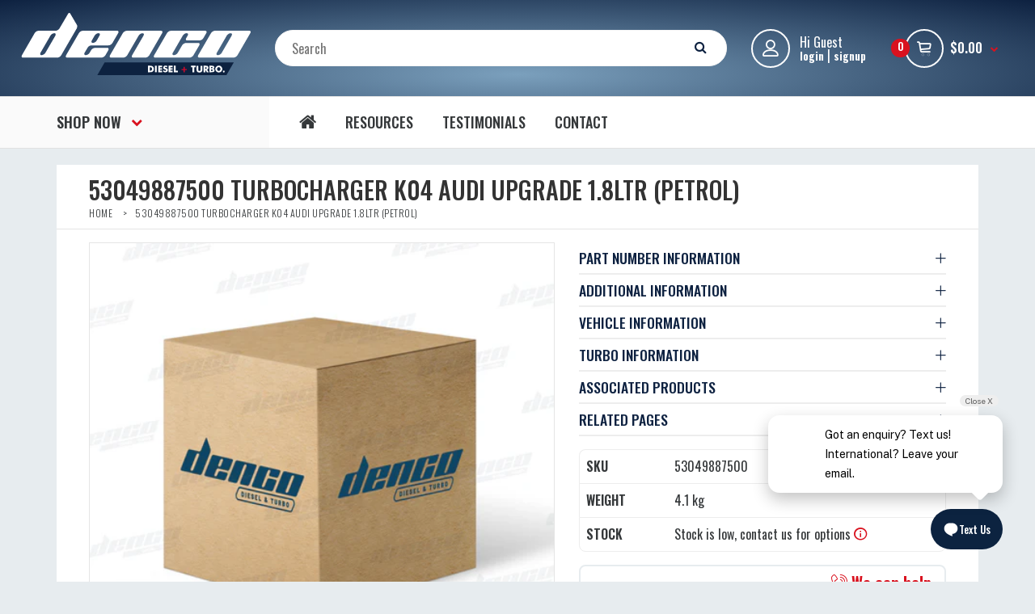

--- FILE ---
content_type: text/html; charset=utf-8
request_url: https://www.dencodiesel.com/products/53049700015-turbocharger-upgraded-k04-audi-1-8ltr-petrol
body_size: 33187
content:
<!DOCTYPE html>
<!--[if IE 7]><html lang="en" class="ie7 responsive"><![endif]-->
<!--[if IE 8]><html lang="en" class="ie8 responsive"><![endif]-->
<!--[if IE 9]><html lang="en" class="ie9 responsive"><![endif]-->
<!--[if !IE]><!--><html lang="en" class="responsive"><!--<![endif]-->
<head>
  

  
  <meta charset="utf-8" />
  <!--[if IE]><meta http-equiv='X-UA-Compatible' content='IE=edge,chrome=1' /><![endif]--><meta name="viewport" content="width=device-width, initial-scale=1, minimum-scale=1, maximum-scale=1" /><link rel="canonical" href="https://www.dencodiesel.com/products/53049700015-turbocharger-upgraded-k04-audi-1-8ltr-petrol" /><link rel="shortcut icon" href="//www.dencodiesel.com/cdn/shop/t/22/assets/favicon.png?v=100265839710082563691761013665" type="image/x-icon" /><link rel="apple-touch-icon-precomposed" href="//www.dencodiesel.com/cdn/shop/t/22/assets/iphone_icon.png?v=154611507939195782181761013665" /><link rel="apple-touch-icon-precomposed" sizes="114x114" href="//www.dencodiesel.com/cdn/shop/t/22/assets/iphone_icon_retina.png?v=183628175811789655751761013665" /><link rel="apple-touch-icon-precomposed" sizes="72x72" href="//www.dencodiesel.com/cdn/shop/t/22/assets/ipad_icon.png?v=32388761659243879341761013665" /><link rel="apple-touch-icon-precomposed" sizes="144x144" href="//www.dencodiesel.com/cdn/shop/t/22/assets/ipad_icon_retina.png?v=44488939688024299431761013665" /><meta name="description" content="PART NUMBER INFORMATION Borg Warner Part No: 53049887500 Previous Part No: 53049880015, 53049700015 ADDITIONAL INFORMATION  Bolt on replacement for Borg Warner turbochargers 53039880005 and 53039880013. VEHICLE INFORMATION Manufacturer: Audi Application: Passenger Vehicle (PV) Engine: 1.8T 20V Engine Configuration: Lon" /><title>53049887500 TURBOCHARGER K04 AUDI UPGRADE 1.8LTR (PETROL) | Denco Diesel and Turbo</title><meta property="og:image" content="http://www.dencodiesel.com/cdn/shop/files/53049887500-turbocharger-k04-audi-upgrade-1-8ltr-petrol-genuine-oem-turbochargers-964_grande.jpg?v=1747033404" />
  <meta property="og:image:secure_url" content="https://www.dencodiesel.com/cdn/shop/files/53049887500-turbocharger-k04-audi-upgrade-1-8ltr-petrol-genuine-oem-turbochargers-964_grande.jpg?v=1747033404" />
<link href="//fonts.googleapis.com/css?family=Oswald:300italic,400italic,500italic,600italic,700italic,800italic,100,200,300,400,500,600,700,800&subset=cyrillic-ext,greek-ext,latin,latin-ext,cyrillic,greek,vietnamese" rel='stylesheet' type='text/css' />
  <link href="//www.dencodiesel.com/cdn/shop/t/22/assets/rt.application.scss.css?v=25371135857952155971761014104" rel="stylesheet" type="text/css" media="all" />
  <link href="//www.dencodiesel.com/cdn/shop/t/22/assets/rt.custom.scss.css?v=31081444780236296831761014296" rel="stylesheet" type="text/css" media="all" />
  <link href="//www.dencodiesel.com/cdn/shop/t/22/assets/custom_code.scss.css?v=90791115254780552311761014104" rel="stylesheet" type="text/css" media="all" />
  <script>
  window.sidebar = false;
  window.template = "product";
  window.rtl = false;
  window.popup_mailchimp_expire = 0;
  window.popup_mailchimp_period = 1;
  window.popup_mailchimp_delay = 200;
  window.popup_mailchimp_close = 0;
  window.products = {};
  window.product_image_zoom = 0;
  window.asset_url = "//www.dencodiesel.com/cdn/shop/t/22/assets/?4293";
  window.swatch_color = true;
  window.swatch_size = true;
  window.shopping_cart_ajax = true;
  window.contact_map_address = "110-3575 Saint-Laurent Blvd. Montréal, QC, Canada  H2X 2T7";
  window.money_format = "${{amount}}";
  window.show_multiple_currencies = true;window.shopCurrency = "AUD";
  window.defaultCurrency = "AUD";
  window.cookieCurrency = "";
  window.jsonCurrency = "${{amount}} AUD";
  window.jsonMoney = "${{amount}}";
  window.formatCurrency = "money_format";window.all_results_text = "See all results";
  window.megamenu_active = false;
  window.megamenu_hover = false;
  window.megamenu_responsive = false;
  window.megamenu_responsive_design = "yes";
  window.fixed_header = "menu";
</script>
  
  
  <script src="//www.dencodiesel.com/cdn/shop/t/22/assets/jquery-2.1.4.min.js?v=146653844047132007351761013665" type="text/javascript"></script>
  
   <script src="//www.dencodiesel.com/cdn/shop/t/22/assets/jquery.mCustomScrollbar.concat.min.js?v=13324644230482036091761013665" type="text/javascript"></script>
<link href="//www.dencodiesel.com/cdn/shop/t/22/assets/jquery.mCustomScrollbar.min.css?v=144417456319105945571761013665" rel="stylesheet" type="text/css" media="all" />
  


  

  <script>window.performance && window.performance.mark && window.performance.mark('shopify.content_for_header.start');</script><meta name="google-site-verification" content="RPZlew4HwUShMezMYt6cTitLz7AO330ZGSAt6yqvERY">
<meta name="facebook-domain-verification" content="n2kxlq8v8305w7e40xoytcq9ep8vp6">
<meta id="shopify-digital-wallet" name="shopify-digital-wallet" content="/8656152/digital_wallets/dialog">
<meta name="shopify-checkout-api-token" content="b26e17350d89a382ade3c06582c2687c">
<meta id="in-context-paypal-metadata" data-shop-id="8656152" data-venmo-supported="false" data-environment="production" data-locale="en_US" data-paypal-v4="true" data-currency="AUD">
<link rel="alternate" type="application/json+oembed" href="https://www.dencodiesel.com/products/53049700015-turbocharger-upgraded-k04-audi-1-8ltr-petrol.oembed">
<script async="async" src="/checkouts/internal/preloads.js?locale=en-AU"></script>
<link rel="preconnect" href="https://shop.app" crossorigin="anonymous">
<script async="async" src="https://shop.app/checkouts/internal/preloads.js?locale=en-AU&shop_id=8656152" crossorigin="anonymous"></script>
<script id="apple-pay-shop-capabilities" type="application/json">{"shopId":8656152,"countryCode":"AU","currencyCode":"AUD","merchantCapabilities":["supports3DS"],"merchantId":"gid:\/\/shopify\/Shop\/8656152","merchantName":"Denco Diesel and Turbo","requiredBillingContactFields":["postalAddress","email","phone"],"requiredShippingContactFields":["postalAddress","email","phone"],"shippingType":"shipping","supportedNetworks":["visa","masterCard","amex","jcb"],"total":{"type":"pending","label":"Denco Diesel and Turbo","amount":"1.00"},"shopifyPaymentsEnabled":true,"supportsSubscriptions":true}</script>
<script id="shopify-features" type="application/json">{"accessToken":"b26e17350d89a382ade3c06582c2687c","betas":["rich-media-storefront-analytics"],"domain":"www.dencodiesel.com","predictiveSearch":true,"shopId":8656152,"locale":"en"}</script>
<script>var Shopify = Shopify || {};
Shopify.shop = "denco-diesel.myshopify.com";
Shopify.locale = "en";
Shopify.currency = {"active":"AUD","rate":"1.0"};
Shopify.country = "AU";
Shopify.theme = {"name":"21 Oct 2025","id":141513949249,"schema_name":null,"schema_version":null,"theme_store_id":null,"role":"main"};
Shopify.theme.handle = "null";
Shopify.theme.style = {"id":null,"handle":null};
Shopify.cdnHost = "www.dencodiesel.com/cdn";
Shopify.routes = Shopify.routes || {};
Shopify.routes.root = "/";</script>
<script type="module">!function(o){(o.Shopify=o.Shopify||{}).modules=!0}(window);</script>
<script>!function(o){function n(){var o=[];function n(){o.push(Array.prototype.slice.apply(arguments))}return n.q=o,n}var t=o.Shopify=o.Shopify||{};t.loadFeatures=n(),t.autoloadFeatures=n()}(window);</script>
<script>
  window.ShopifyPay = window.ShopifyPay || {};
  window.ShopifyPay.apiHost = "shop.app\/pay";
  window.ShopifyPay.redirectState = null;
</script>
<script id="shop-js-analytics" type="application/json">{"pageType":"product"}</script>
<script defer="defer" async type="module" src="//www.dencodiesel.com/cdn/shopifycloud/shop-js/modules/v2/client.init-shop-cart-sync_COMZFrEa.en.esm.js"></script>
<script defer="defer" async type="module" src="//www.dencodiesel.com/cdn/shopifycloud/shop-js/modules/v2/chunk.common_CdXrxk3f.esm.js"></script>
<script type="module">
  await import("//www.dencodiesel.com/cdn/shopifycloud/shop-js/modules/v2/client.init-shop-cart-sync_COMZFrEa.en.esm.js");
await import("//www.dencodiesel.com/cdn/shopifycloud/shop-js/modules/v2/chunk.common_CdXrxk3f.esm.js");

  window.Shopify.SignInWithShop?.initShopCartSync?.({"fedCMEnabled":true,"windoidEnabled":true});

</script>
<script>
  window.Shopify = window.Shopify || {};
  if (!window.Shopify.featureAssets) window.Shopify.featureAssets = {};
  window.Shopify.featureAssets['shop-js'] = {"shop-cart-sync":["modules/v2/client.shop-cart-sync_CRSPkpKa.en.esm.js","modules/v2/chunk.common_CdXrxk3f.esm.js"],"init-fed-cm":["modules/v2/client.init-fed-cm_DO1JVZ96.en.esm.js","modules/v2/chunk.common_CdXrxk3f.esm.js"],"init-windoid":["modules/v2/client.init-windoid_hXardXh0.en.esm.js","modules/v2/chunk.common_CdXrxk3f.esm.js"],"init-shop-email-lookup-coordinator":["modules/v2/client.init-shop-email-lookup-coordinator_jpxQlUsx.en.esm.js","modules/v2/chunk.common_CdXrxk3f.esm.js"],"shop-toast-manager":["modules/v2/client.shop-toast-manager_C-K0q6-t.en.esm.js","modules/v2/chunk.common_CdXrxk3f.esm.js"],"shop-button":["modules/v2/client.shop-button_B6dBoDg5.en.esm.js","modules/v2/chunk.common_CdXrxk3f.esm.js"],"shop-login-button":["modules/v2/client.shop-login-button_BHRMsoBb.en.esm.js","modules/v2/chunk.common_CdXrxk3f.esm.js","modules/v2/chunk.modal_C89cmTvN.esm.js"],"shop-cash-offers":["modules/v2/client.shop-cash-offers_p6Pw3nax.en.esm.js","modules/v2/chunk.common_CdXrxk3f.esm.js","modules/v2/chunk.modal_C89cmTvN.esm.js"],"avatar":["modules/v2/client.avatar_BTnouDA3.en.esm.js"],"init-shop-cart-sync":["modules/v2/client.init-shop-cart-sync_COMZFrEa.en.esm.js","modules/v2/chunk.common_CdXrxk3f.esm.js"],"init-shop-for-new-customer-accounts":["modules/v2/client.init-shop-for-new-customer-accounts_BNQiNx4m.en.esm.js","modules/v2/client.shop-login-button_BHRMsoBb.en.esm.js","modules/v2/chunk.common_CdXrxk3f.esm.js","modules/v2/chunk.modal_C89cmTvN.esm.js"],"pay-button":["modules/v2/client.pay-button_CRuQ9trT.en.esm.js","modules/v2/chunk.common_CdXrxk3f.esm.js"],"init-customer-accounts-sign-up":["modules/v2/client.init-customer-accounts-sign-up_Q1yheB3t.en.esm.js","modules/v2/client.shop-login-button_BHRMsoBb.en.esm.js","modules/v2/chunk.common_CdXrxk3f.esm.js","modules/v2/chunk.modal_C89cmTvN.esm.js"],"checkout-modal":["modules/v2/client.checkout-modal_DtXVhFgQ.en.esm.js","modules/v2/chunk.common_CdXrxk3f.esm.js","modules/v2/chunk.modal_C89cmTvN.esm.js"],"init-customer-accounts":["modules/v2/client.init-customer-accounts_B5rMd0lj.en.esm.js","modules/v2/client.shop-login-button_BHRMsoBb.en.esm.js","modules/v2/chunk.common_CdXrxk3f.esm.js","modules/v2/chunk.modal_C89cmTvN.esm.js"],"lead-capture":["modules/v2/client.lead-capture_CmGCXBh3.en.esm.js","modules/v2/chunk.common_CdXrxk3f.esm.js","modules/v2/chunk.modal_C89cmTvN.esm.js"],"shop-follow-button":["modules/v2/client.shop-follow-button_CV5C02lv.en.esm.js","modules/v2/chunk.common_CdXrxk3f.esm.js","modules/v2/chunk.modal_C89cmTvN.esm.js"],"shop-login":["modules/v2/client.shop-login_Bz_Zm_XZ.en.esm.js","modules/v2/chunk.common_CdXrxk3f.esm.js","modules/v2/chunk.modal_C89cmTvN.esm.js"],"payment-terms":["modules/v2/client.payment-terms_D7XnU2ez.en.esm.js","modules/v2/chunk.common_CdXrxk3f.esm.js","modules/v2/chunk.modal_C89cmTvN.esm.js"]};
</script>
<script>(function() {
  var isLoaded = false;
  function asyncLoad() {
    if (isLoaded) return;
    isLoaded = true;
    var urls = ["https:\/\/s3.amazonaws.com\/rc-prod-cdn\/js\/rc-util-shopify.js?shop=denco-diesel.myshopify.com","https:\/\/popup.lifterapps.com\/js\/modal.js?shop=denco-diesel.myshopify.com","\/\/searchserverapi1.com\/widgets\/shopify\/init.js?a=0i3C4s2g9P\u0026shop=denco-diesel.myshopify.com"];
    for (var i = 0; i < urls.length; i++) {
      var s = document.createElement('script');
      s.type = 'text/javascript';
      s.async = true;
      s.src = urls[i];
      var x = document.getElementsByTagName('script')[0];
      x.parentNode.insertBefore(s, x);
    }
  };
  if(window.attachEvent) {
    window.attachEvent('onload', asyncLoad);
  } else {
    window.addEventListener('load', asyncLoad, false);
  }
})();</script>
<script id="__st">var __st={"a":8656152,"offset":39600,"reqid":"a5a0a3df-57ce-45ff-ab42-d6bda4fe2f14-1763035049","pageurl":"www.dencodiesel.com\/products\/53049700015-turbocharger-upgraded-k04-audi-1-8ltr-petrol","u":"3b876f9b7503","p":"product","rtyp":"product","rid":1630256259};</script>
<script>window.ShopifyPaypalV4VisibilityTracking = true;</script>
<script id="captcha-bootstrap">!function(){'use strict';const t='contact',e='account',n='new_comment',o=[[t,t],['blogs',n],['comments',n],[t,'customer']],c=[[e,'customer_login'],[e,'guest_login'],[e,'recover_customer_password'],[e,'create_customer']],r=t=>t.map((([t,e])=>`form[action*='/${t}']:not([data-nocaptcha='true']) input[name='form_type'][value='${e}']`)).join(','),a=t=>()=>t?[...document.querySelectorAll(t)].map((t=>t.form)):[];function s(){const t=[...o],e=r(t);return a(e)}const i='password',u='form_key',d=['recaptcha-v3-token','g-recaptcha-response','h-captcha-response',i],f=()=>{try{return window.sessionStorage}catch{return}},m='__shopify_v',_=t=>t.elements[u];function p(t,e,n=!1){try{const o=window.sessionStorage,c=JSON.parse(o.getItem(e)),{data:r}=function(t){const{data:e,action:n}=t;return t[m]||n?{data:e,action:n}:{data:t,action:n}}(c);for(const[e,n]of Object.entries(r))t.elements[e]&&(t.elements[e].value=n);n&&o.removeItem(e)}catch(o){console.error('form repopulation failed',{error:o})}}const l='form_type',E='cptcha';function T(t){t.dataset[E]=!0}const w=window,h=w.document,L='Shopify',v='ce_forms',y='captcha';let A=!1;((t,e)=>{const n=(g='f06e6c50-85a8-45c8-87d0-21a2b65856fe',I='https://cdn.shopify.com/shopifycloud/storefront-forms-hcaptcha/ce_storefront_forms_captcha_hcaptcha.v1.5.2.iife.js',D={infoText:'Protected by hCaptcha',privacyText:'Privacy',termsText:'Terms'},(t,e,n)=>{const o=w[L][v],c=o.bindForm;if(c)return c(t,g,e,D).then(n);var r;o.q.push([[t,g,e,D],n]),r=I,A||(h.body.append(Object.assign(h.createElement('script'),{id:'captcha-provider',async:!0,src:r})),A=!0)});var g,I,D;w[L]=w[L]||{},w[L][v]=w[L][v]||{},w[L][v].q=[],w[L][y]=w[L][y]||{},w[L][y].protect=function(t,e){n(t,void 0,e),T(t)},Object.freeze(w[L][y]),function(t,e,n,w,h,L){const[v,y,A,g]=function(t,e,n){const i=e?o:[],u=t?c:[],d=[...i,...u],f=r(d),m=r(i),_=r(d.filter((([t,e])=>n.includes(e))));return[a(f),a(m),a(_),s()]}(w,h,L),I=t=>{const e=t.target;return e instanceof HTMLFormElement?e:e&&e.form},D=t=>v().includes(t);t.addEventListener('submit',(t=>{const e=I(t);if(!e)return;const n=D(e)&&!e.dataset.hcaptchaBound&&!e.dataset.recaptchaBound,o=_(e),c=g().includes(e)&&(!o||!o.value);(n||c)&&t.preventDefault(),c&&!n&&(function(t){try{if(!f())return;!function(t){const e=f();if(!e)return;const n=_(t);if(!n)return;const o=n.value;o&&e.removeItem(o)}(t);const e=Array.from(Array(32),(()=>Math.random().toString(36)[2])).join('');!function(t,e){_(t)||t.append(Object.assign(document.createElement('input'),{type:'hidden',name:u})),t.elements[u].value=e}(t,e),function(t,e){const n=f();if(!n)return;const o=[...t.querySelectorAll(`input[type='${i}']`)].map((({name:t})=>t)),c=[...d,...o],r={};for(const[a,s]of new FormData(t).entries())c.includes(a)||(r[a]=s);n.setItem(e,JSON.stringify({[m]:1,action:t.action,data:r}))}(t,e)}catch(e){console.error('failed to persist form',e)}}(e),e.submit())}));const S=(t,e)=>{t&&!t.dataset[E]&&(n(t,e.some((e=>e===t))),T(t))};for(const o of['focusin','change'])t.addEventListener(o,(t=>{const e=I(t);D(e)&&S(e,y())}));const B=e.get('form_key'),M=e.get(l),P=B&&M;t.addEventListener('DOMContentLoaded',(()=>{const t=y();if(P)for(const e of t)e.elements[l].value===M&&p(e,B);[...new Set([...A(),...v().filter((t=>'true'===t.dataset.shopifyCaptcha))])].forEach((e=>S(e,t)))}))}(h,new URLSearchParams(w.location.search),n,t,e,['guest_login'])})(!1,!0)}();</script>
<script integrity="sha256-52AcMU7V7pcBOXWImdc/TAGTFKeNjmkeM1Pvks/DTgc=" data-source-attribution="shopify.loadfeatures" defer="defer" src="//www.dencodiesel.com/cdn/shopifycloud/storefront/assets/storefront/load_feature-81c60534.js" crossorigin="anonymous"></script>
<script crossorigin="anonymous" defer="defer" src="//www.dencodiesel.com/cdn/shopifycloud/storefront/assets/shopify_pay/storefront-65b4c6d7.js?v=20250812"></script>
<script data-source-attribution="shopify.dynamic_checkout.dynamic.init">var Shopify=Shopify||{};Shopify.PaymentButton=Shopify.PaymentButton||{isStorefrontPortableWallets:!0,init:function(){window.Shopify.PaymentButton.init=function(){};var t=document.createElement("script");t.src="https://www.dencodiesel.com/cdn/shopifycloud/portable-wallets/latest/portable-wallets.en.js",t.type="module",document.head.appendChild(t)}};
</script>
<script data-source-attribution="shopify.dynamic_checkout.buyer_consent">
  function portableWalletsHideBuyerConsent(e){var t=document.getElementById("shopify-buyer-consent"),n=document.getElementById("shopify-subscription-policy-button");t&&n&&(t.classList.add("hidden"),t.setAttribute("aria-hidden","true"),n.removeEventListener("click",e))}function portableWalletsShowBuyerConsent(e){var t=document.getElementById("shopify-buyer-consent"),n=document.getElementById("shopify-subscription-policy-button");t&&n&&(t.classList.remove("hidden"),t.removeAttribute("aria-hidden"),n.addEventListener("click",e))}window.Shopify?.PaymentButton&&(window.Shopify.PaymentButton.hideBuyerConsent=portableWalletsHideBuyerConsent,window.Shopify.PaymentButton.showBuyerConsent=portableWalletsShowBuyerConsent);
</script>
<script data-source-attribution="shopify.dynamic_checkout.cart.bootstrap">document.addEventListener("DOMContentLoaded",(function(){function t(){return document.querySelector("shopify-accelerated-checkout-cart, shopify-accelerated-checkout")}if(t())Shopify.PaymentButton.init();else{new MutationObserver((function(e,n){t()&&(Shopify.PaymentButton.init(),n.disconnect())})).observe(document.body,{childList:!0,subtree:!0})}}));
</script>
<link id="shopify-accelerated-checkout-styles" rel="stylesheet" media="screen" href="https://www.dencodiesel.com/cdn/shopifycloud/portable-wallets/latest/accelerated-checkout-backwards-compat.css" crossorigin="anonymous">
<style id="shopify-accelerated-checkout-cart">
        #shopify-buyer-consent {
  margin-top: 1em;
  display: inline-block;
  width: 100%;
}

#shopify-buyer-consent.hidden {
  display: none;
}

#shopify-subscription-policy-button {
  background: none;
  border: none;
  padding: 0;
  text-decoration: underline;
  font-size: inherit;
  cursor: pointer;
}

#shopify-subscription-policy-button::before {
  box-shadow: none;
}

      </style>

<script>window.performance && window.performance.mark && window.performance.mark('shopify.content_for_header.end');</script>
  
  
<script async src="https://cdn.coaxspaces.com/au/pulse.min.js" data-key="QI72YfI" data-identifier="564c5a"></script>
<script async src="https://webtracking.excitation.com.au/add/tofields-cy.js"></script>
<script async src="https://trkcall.com/scripts/99292.js"></script>

<!-- Google Tag Manager -->
<script>(function(w,d,s,l,i){w[l]=w[l]||[];w[l].push({'gtm.start':
new Date().getTime(),event:'gtm.js'});var f=d.getElementsByTagName(s)[0],
j=d.createElement(s),dl=l!='dataLayer'?'&l='+l:'';j.async=true;j.src=
'https://www.googletagmanager.com/gtm.js?id='+i+dl;f.parentNode.insertBefore(j,f);
})(window,document,'script','dataLayer','GTM-WNLHLPWH');</script>
<!-- End Google Tag Manager -->





  

  
<script src="https://cdn.shopify.com/extensions/54836483-104c-4f15-b99b-a048d9ea027e/infinite-google-ads-232/assets/Pixels-app-block.js" type="text/javascript" defer="defer"></script>
<link href="https://monorail-edge.shopifysvc.com" rel="dns-prefetch">
<script>(function(){if ("sendBeacon" in navigator && "performance" in window) {try {var session_token_from_headers = performance.getEntriesByType('navigation')[0].serverTiming.find(x => x.name == '_s').description;} catch {var session_token_from_headers = undefined;}var session_cookie_matches = document.cookie.match(/_shopify_s=([^;]*)/);var session_token_from_cookie = session_cookie_matches && session_cookie_matches.length === 2 ? session_cookie_matches[1] : "";var session_token = session_token_from_headers || session_token_from_cookie || "";function handle_abandonment_event(e) {var entries = performance.getEntries().filter(function(entry) {return /monorail-edge.shopifysvc.com/.test(entry.name);});if (!window.abandonment_tracked && entries.length === 0) {window.abandonment_tracked = true;var currentMs = Date.now();var navigation_start = performance.timing.navigationStart;var payload = {shop_id: 8656152,url: window.location.href,navigation_start,duration: currentMs - navigation_start,session_token,page_type: "product"};window.navigator.sendBeacon("https://monorail-edge.shopifysvc.com/v1/produce", JSON.stringify({schema_id: "online_store_buyer_site_abandonment/1.1",payload: payload,metadata: {event_created_at_ms: currentMs,event_sent_at_ms: currentMs}}));}}window.addEventListener('pagehide', handle_abandonment_event);}}());</script>
<script id="web-pixels-manager-setup">(function e(e,d,r,n,o){if(void 0===o&&(o={}),!Boolean(null===(a=null===(i=window.Shopify)||void 0===i?void 0:i.analytics)||void 0===a?void 0:a.replayQueue)){var i,a;window.Shopify=window.Shopify||{};var t=window.Shopify;t.analytics=t.analytics||{};var s=t.analytics;s.replayQueue=[],s.publish=function(e,d,r){return s.replayQueue.push([e,d,r]),!0};try{self.performance.mark("wpm:start")}catch(e){}var l=function(){var e={modern:/Edge?\/(1{2}[4-9]|1[2-9]\d|[2-9]\d{2}|\d{4,})\.\d+(\.\d+|)|Firefox\/(1{2}[4-9]|1[2-9]\d|[2-9]\d{2}|\d{4,})\.\d+(\.\d+|)|Chrom(ium|e)\/(9{2}|\d{3,})\.\d+(\.\d+|)|(Maci|X1{2}).+ Version\/(15\.\d+|(1[6-9]|[2-9]\d|\d{3,})\.\d+)([,.]\d+|)( \(\w+\)|)( Mobile\/\w+|) Safari\/|Chrome.+OPR\/(9{2}|\d{3,})\.\d+\.\d+|(CPU[ +]OS|iPhone[ +]OS|CPU[ +]iPhone|CPU IPhone OS|CPU iPad OS)[ +]+(15[._]\d+|(1[6-9]|[2-9]\d|\d{3,})[._]\d+)([._]\d+|)|Android:?[ /-](13[3-9]|1[4-9]\d|[2-9]\d{2}|\d{4,})(\.\d+|)(\.\d+|)|Android.+Firefox\/(13[5-9]|1[4-9]\d|[2-9]\d{2}|\d{4,})\.\d+(\.\d+|)|Android.+Chrom(ium|e)\/(13[3-9]|1[4-9]\d|[2-9]\d{2}|\d{4,})\.\d+(\.\d+|)|SamsungBrowser\/([2-9]\d|\d{3,})\.\d+/,legacy:/Edge?\/(1[6-9]|[2-9]\d|\d{3,})\.\d+(\.\d+|)|Firefox\/(5[4-9]|[6-9]\d|\d{3,})\.\d+(\.\d+|)|Chrom(ium|e)\/(5[1-9]|[6-9]\d|\d{3,})\.\d+(\.\d+|)([\d.]+$|.*Safari\/(?![\d.]+ Edge\/[\d.]+$))|(Maci|X1{2}).+ Version\/(10\.\d+|(1[1-9]|[2-9]\d|\d{3,})\.\d+)([,.]\d+|)( \(\w+\)|)( Mobile\/\w+|) Safari\/|Chrome.+OPR\/(3[89]|[4-9]\d|\d{3,})\.\d+\.\d+|(CPU[ +]OS|iPhone[ +]OS|CPU[ +]iPhone|CPU IPhone OS|CPU iPad OS)[ +]+(10[._]\d+|(1[1-9]|[2-9]\d|\d{3,})[._]\d+)([._]\d+|)|Android:?[ /-](13[3-9]|1[4-9]\d|[2-9]\d{2}|\d{4,})(\.\d+|)(\.\d+|)|Mobile Safari.+OPR\/([89]\d|\d{3,})\.\d+\.\d+|Android.+Firefox\/(13[5-9]|1[4-9]\d|[2-9]\d{2}|\d{4,})\.\d+(\.\d+|)|Android.+Chrom(ium|e)\/(13[3-9]|1[4-9]\d|[2-9]\d{2}|\d{4,})\.\d+(\.\d+|)|Android.+(UC? ?Browser|UCWEB|U3)[ /]?(15\.([5-9]|\d{2,})|(1[6-9]|[2-9]\d|\d{3,})\.\d+)\.\d+|SamsungBrowser\/(5\.\d+|([6-9]|\d{2,})\.\d+)|Android.+MQ{2}Browser\/(14(\.(9|\d{2,})|)|(1[5-9]|[2-9]\d|\d{3,})(\.\d+|))(\.\d+|)|K[Aa][Ii]OS\/(3\.\d+|([4-9]|\d{2,})\.\d+)(\.\d+|)/},d=e.modern,r=e.legacy,n=navigator.userAgent;return n.match(d)?"modern":n.match(r)?"legacy":"unknown"}(),u="modern"===l?"modern":"legacy",c=(null!=n?n:{modern:"",legacy:""})[u],f=function(e){return[e.baseUrl,"/wpm","/b",e.hashVersion,"modern"===e.buildTarget?"m":"l",".js"].join("")}({baseUrl:d,hashVersion:r,buildTarget:u}),m=function(e){var d=e.version,r=e.bundleTarget,n=e.surface,o=e.pageUrl,i=e.monorailEndpoint;return{emit:function(e){var a=e.status,t=e.errorMsg,s=(new Date).getTime(),l=JSON.stringify({metadata:{event_sent_at_ms:s},events:[{schema_id:"web_pixels_manager_load/3.1",payload:{version:d,bundle_target:r,page_url:o,status:a,surface:n,error_msg:t},metadata:{event_created_at_ms:s}}]});if(!i)return console&&console.warn&&console.warn("[Web Pixels Manager] No Monorail endpoint provided, skipping logging."),!1;try{return self.navigator.sendBeacon.bind(self.navigator)(i,l)}catch(e){}var u=new XMLHttpRequest;try{return u.open("POST",i,!0),u.setRequestHeader("Content-Type","text/plain"),u.send(l),!0}catch(e){return console&&console.warn&&console.warn("[Web Pixels Manager] Got an unhandled error while logging to Monorail."),!1}}}}({version:r,bundleTarget:l,surface:e.surface,pageUrl:self.location.href,monorailEndpoint:e.monorailEndpoint});try{o.browserTarget=l,function(e){var d=e.src,r=e.async,n=void 0===r||r,o=e.onload,i=e.onerror,a=e.sri,t=e.scriptDataAttributes,s=void 0===t?{}:t,l=document.createElement("script"),u=document.querySelector("head"),c=document.querySelector("body");if(l.async=n,l.src=d,a&&(l.integrity=a,l.crossOrigin="anonymous"),s)for(var f in s)if(Object.prototype.hasOwnProperty.call(s,f))try{l.dataset[f]=s[f]}catch(e){}if(o&&l.addEventListener("load",o),i&&l.addEventListener("error",i),u)u.appendChild(l);else{if(!c)throw new Error("Did not find a head or body element to append the script");c.appendChild(l)}}({src:f,async:!0,onload:function(){if(!function(){var e,d;return Boolean(null===(d=null===(e=window.Shopify)||void 0===e?void 0:e.analytics)||void 0===d?void 0:d.initialized)}()){var d=window.webPixelsManager.init(e)||void 0;if(d){var r=window.Shopify.analytics;r.replayQueue.forEach((function(e){var r=e[0],n=e[1],o=e[2];d.publishCustomEvent(r,n,o)})),r.replayQueue=[],r.publish=d.publishCustomEvent,r.visitor=d.visitor,r.initialized=!0}}},onerror:function(){return m.emit({status:"failed",errorMsg:"".concat(f," has failed to load")})},sri:function(e){var d=/^sha384-[A-Za-z0-9+/=]+$/;return"string"==typeof e&&d.test(e)}(c)?c:"",scriptDataAttributes:o}),m.emit({status:"loading"})}catch(e){m.emit({status:"failed",errorMsg:(null==e?void 0:e.message)||"Unknown error"})}}})({shopId: 8656152,storefrontBaseUrl: "https://www.dencodiesel.com",extensionsBaseUrl: "https://extensions.shopifycdn.com/cdn/shopifycloud/web-pixels-manager",monorailEndpoint: "https://monorail-edge.shopifysvc.com/unstable/produce_batch",surface: "storefront-renderer",enabledBetaFlags: ["2dca8a86"],webPixelsConfigList: [{"id":"1270415425","configuration":"{\"config\":\"{\\\"google_tag_ids\\\":[\\\"G-C8VK5VV901\\\",\\\"GT-NCG87D2K\\\"],\\\"target_country\\\":\\\"AU\\\",\\\"gtag_events\\\":[{\\\"type\\\":\\\"search\\\",\\\"action_label\\\":\\\"G-C8VK5VV901\\\"},{\\\"type\\\":\\\"begin_checkout\\\",\\\"action_label\\\":\\\"G-C8VK5VV901\\\"},{\\\"type\\\":\\\"view_item\\\",\\\"action_label\\\":[\\\"G-C8VK5VV901\\\",\\\"MC-L7B2QJ1BY4\\\"]},{\\\"type\\\":\\\"purchase\\\",\\\"action_label\\\":[\\\"G-C8VK5VV901\\\",\\\"MC-L7B2QJ1BY4\\\"]},{\\\"type\\\":\\\"page_view\\\",\\\"action_label\\\":[\\\"G-C8VK5VV901\\\",\\\"MC-L7B2QJ1BY4\\\"]},{\\\"type\\\":\\\"add_payment_info\\\",\\\"action_label\\\":\\\"G-C8VK5VV901\\\"},{\\\"type\\\":\\\"add_to_cart\\\",\\\"action_label\\\":\\\"G-C8VK5VV901\\\"}],\\\"enable_monitoring_mode\\\":false}\"}","eventPayloadVersion":"v1","runtimeContext":"OPEN","scriptVersion":"b2a88bafab3e21179ed38636efcd8a93","type":"APP","apiClientId":1780363,"privacyPurposes":[],"dataSharingAdjustments":{"protectedCustomerApprovalScopes":["read_customer_address","read_customer_email","read_customer_name","read_customer_personal_data","read_customer_phone"]}},{"id":"1020231745","configuration":"{\"pixel_id\":\"1549358696473790\",\"pixel_type\":\"facebook_pixel\"}","eventPayloadVersion":"v1","runtimeContext":"OPEN","scriptVersion":"ca16bc87fe92b6042fbaa3acc2fbdaa6","type":"APP","apiClientId":2329312,"privacyPurposes":["ANALYTICS","MARKETING","SALE_OF_DATA"],"dataSharingAdjustments":{"protectedCustomerApprovalScopes":["read_customer_address","read_customer_email","read_customer_name","read_customer_personal_data","read_customer_phone"]}},{"id":"695435329","configuration":"{\"accountID\":\"4843\"}","eventPayloadVersion":"v1","runtimeContext":"STRICT","scriptVersion":"85221c2e9b30b4dcbaf72daf7e4296cb","type":"APP","apiClientId":51607764993,"privacyPurposes":["ANALYTICS","MARKETING","SALE_OF_DATA"],"dataSharingAdjustments":{"protectedCustomerApprovalScopes":[]}},{"id":"40009793","configuration":"{\"apiKey\":\"0i3C4s2g9P\", \"host\":\"searchserverapi.com\"}","eventPayloadVersion":"v1","runtimeContext":"STRICT","scriptVersion":"5559ea45e47b67d15b30b79e7c6719da","type":"APP","apiClientId":578825,"privacyPurposes":["ANALYTICS"],"dataSharingAdjustments":{"protectedCustomerApprovalScopes":["read_customer_personal_data"]}},{"id":"52133953","eventPayloadVersion":"v1","runtimeContext":"LAX","scriptVersion":"1","type":"CUSTOM","privacyPurposes":["MARKETING"],"name":"Meta pixel (migrated)"},{"id":"73531457","eventPayloadVersion":"v1","runtimeContext":"LAX","scriptVersion":"1","type":"CUSTOM","privacyPurposes":["ANALYTICS"],"name":"Google Analytics tag (migrated)"},{"id":"96174145","eventPayloadVersion":"1","runtimeContext":"LAX","scriptVersion":"1","type":"CUSTOM","privacyPurposes":[],"name":"Infinite Google Ads Custom"},{"id":"shopify-app-pixel","configuration":"{}","eventPayloadVersion":"v1","runtimeContext":"STRICT","scriptVersion":"0450","apiClientId":"shopify-pixel","type":"APP","privacyPurposes":["ANALYTICS","MARKETING"]},{"id":"shopify-custom-pixel","eventPayloadVersion":"v1","runtimeContext":"LAX","scriptVersion":"0450","apiClientId":"shopify-pixel","type":"CUSTOM","privacyPurposes":["ANALYTICS","MARKETING"]}],isMerchantRequest: false,initData: {"shop":{"name":"Denco Diesel and Turbo","paymentSettings":{"currencyCode":"AUD"},"myshopifyDomain":"denco-diesel.myshopify.com","countryCode":"AU","storefrontUrl":"https:\/\/www.dencodiesel.com"},"customer":null,"cart":null,"checkout":null,"productVariants":[{"price":{"amount":1759.09,"currencyCode":"AUD"},"product":{"title":"53049887500 TURBOCHARGER K04 AUDI UPGRADE 1.8LTR (PETROL)","vendor":"Borgwarner","id":"1630256259","untranslatedTitle":"53049887500 TURBOCHARGER K04 AUDI UPGRADE 1.8LTR (PETROL)","url":"\/products\/53049700015-turbocharger-upgraded-k04-audi-1-8ltr-petrol","type":"GENUINE OEM TURBOCHARGERS"},"id":"13560997019715","image":{"src":"\/\/www.dencodiesel.com\/cdn\/shop\/files\/53049887500-turbocharger-k04-audi-upgrade-1-8ltr-petrol-genuine-oem-turbochargers-964.jpg?v=1747033404"},"sku":"53049887500","title":"Retail","untranslatedTitle":"Retail"},{"price":{"amount":1547.47,"currencyCode":"AUD"},"product":{"title":"53049887500 TURBOCHARGER K04 AUDI UPGRADE 1.8LTR (PETROL)","vendor":"Borgwarner","id":"1630256259","untranslatedTitle":"53049887500 TURBOCHARGER K04 AUDI UPGRADE 1.8LTR (PETROL)","url":"\/products\/53049700015-turbocharger-upgraded-k04-audi-1-8ltr-petrol","type":"GENUINE OEM TURBOCHARGERS"},"id":"13560997052483","image":{"src":"\/\/www.dencodiesel.com\/cdn\/shop\/files\/53049887500-turbocharger-k04-audi-upgrade-1-8ltr-petrol-genuine-oem-turbochargers-964.jpg?v=1747033404"},"sku":"53049887500","title":"Trade","untranslatedTitle":"Trade"},{"price":{"amount":1547.47,"currencyCode":"AUD"},"product":{"title":"53049887500 TURBOCHARGER K04 AUDI UPGRADE 1.8LTR (PETROL)","vendor":"Borgwarner","id":"1630256259","untranslatedTitle":"53049887500 TURBOCHARGER K04 AUDI UPGRADE 1.8LTR (PETROL)","url":"\/products\/53049700015-turbocharger-upgraded-k04-audi-1-8ltr-petrol","type":"GENUINE OEM TURBOCHARGERS"},"id":"39584709214273","image":{"src":"\/\/www.dencodiesel.com\/cdn\/shop\/files\/53049887500-turbocharger-k04-audi-upgrade-1-8ltr-petrol-genuine-oem-turbochargers-964.jpg?v=1747033404"},"sku":"53049887500","title":"OeDeal","untranslatedTitle":"OeDeal"},{"price":{"amount":1354.5,"currencyCode":"AUD"},"product":{"title":"53049887500 TURBOCHARGER K04 AUDI UPGRADE 1.8LTR (PETROL)","vendor":"Borgwarner","id":"1630256259","untranslatedTitle":"53049887500 TURBOCHARGER K04 AUDI UPGRADE 1.8LTR (PETROL)","url":"\/products\/53049700015-turbocharger-upgraded-k04-audi-1-8ltr-petrol","type":"GENUINE OEM TURBOCHARGERS"},"id":"13560997118019","image":{"src":"\/\/www.dencodiesel.com\/cdn\/shop\/files\/53049887500-turbocharger-k04-audi-upgrade-1-8ltr-petrol-genuine-oem-turbochargers-964.jpg?v=1747033404"},"sku":"53049887500","title":"Wholesale","untranslatedTitle":"Wholesale"},{"price":{"amount":1161.0,"currencyCode":"AUD"},"product":{"title":"53049887500 TURBOCHARGER K04 AUDI UPGRADE 1.8LTR (PETROL)","vendor":"Borgwarner","id":"1630256259","untranslatedTitle":"53049887500 TURBOCHARGER K04 AUDI UPGRADE 1.8LTR (PETROL)","url":"\/products\/53049700015-turbocharger-upgraded-k04-audi-1-8ltr-petrol","type":"GENUINE OEM TURBOCHARGERS"},"id":"13560997150787","image":{"src":"\/\/www.dencodiesel.com\/cdn\/shop\/files\/53049887500-turbocharger-k04-audi-upgrade-1-8ltr-petrol-genuine-oem-turbochargers-964.jpg?v=1747033404"},"sku":"53049887500","title":"Wholesale*","untranslatedTitle":"Wholesale*"},{"price":{"amount":1161.0,"currencyCode":"AUD"},"product":{"title":"53049887500 TURBOCHARGER K04 AUDI UPGRADE 1.8LTR (PETROL)","vendor":"Borgwarner","id":"1630256259","untranslatedTitle":"53049887500 TURBOCHARGER K04 AUDI UPGRADE 1.8LTR (PETROL)","url":"\/products\/53049700015-turbocharger-upgraded-k04-audi-1-8ltr-petrol","type":"GENUINE OEM TURBOCHARGERS"},"id":"13560997249091","image":{"src":"\/\/www.dencodiesel.com\/cdn\/shop\/files\/53049887500-turbocharger-k04-audi-upgrade-1-8ltr-petrol-genuine-oem-turbochargers-964.jpg?v=1747033404"},"sku":"53049887500","title":"Wholesale**","untranslatedTitle":"Wholesale**"},{"price":{"amount":1547.47,"currencyCode":"AUD"},"product":{"title":"53049887500 TURBOCHARGER K04 AUDI UPGRADE 1.8LTR (PETROL)","vendor":"Borgwarner","id":"1630256259","untranslatedTitle":"53049887500 TURBOCHARGER K04 AUDI UPGRADE 1.8LTR (PETROL)","url":"\/products\/53049700015-turbocharger-upgraded-k04-audi-1-8ltr-petrol","type":"GENUINE OEM TURBOCHARGERS"},"id":"13560997281859","image":{"src":"\/\/www.dencodiesel.com\/cdn\/shop\/files\/53049887500-turbocharger-k04-audi-upgrade-1-8ltr-petrol-genuine-oem-turbochargers-964.jpg?v=1747033404"},"sku":"53049887500","title":"PumpRoom","untranslatedTitle":"PumpRoom"},{"price":{"amount":1547.47,"currencyCode":"AUD"},"product":{"title":"53049887500 TURBOCHARGER K04 AUDI UPGRADE 1.8LTR (PETROL)","vendor":"Borgwarner","id":"1630256259","untranslatedTitle":"53049887500 TURBOCHARGER K04 AUDI UPGRADE 1.8LTR (PETROL)","url":"\/products\/53049700015-turbocharger-upgraded-k04-audi-1-8ltr-petrol","type":"GENUINE OEM TURBOCHARGERS"},"id":"13560997314627","image":{"src":"\/\/www.dencodiesel.com\/cdn\/shop\/files\/53049887500-turbocharger-k04-audi-upgrade-1-8ltr-petrol-genuine-oem-turbochargers-964.jpg?v=1747033404"},"sku":"53049887500","title":"Capricorn","untranslatedTitle":"Capricorn"},{"price":{"amount":0.0,"currencyCode":"AUD"},"product":{"title":"53049887500 TURBOCHARGER K04 AUDI UPGRADE 1.8LTR (PETROL)","vendor":"Borgwarner","id":"1630256259","untranslatedTitle":"53049887500 TURBOCHARGER K04 AUDI UPGRADE 1.8LTR (PETROL)","url":"\/products\/53049700015-turbocharger-upgraded-k04-audi-1-8ltr-petrol","type":"GENUINE OEM TURBOCHARGERS"},"id":"39584709247041","image":{"src":"\/\/www.dencodiesel.com\/cdn\/shop\/files\/53049887500-turbocharger-k04-audi-upgrade-1-8ltr-petrol-genuine-oem-turbochargers-964.jpg?v=1747033404"},"sku":"53049887500","title":"Capricorn*","untranslatedTitle":"Capricorn*"},{"price":{"amount":0.0,"currencyCode":"AUD"},"product":{"title":"53049887500 TURBOCHARGER K04 AUDI UPGRADE 1.8LTR (PETROL)","vendor":"Borgwarner","id":"1630256259","untranslatedTitle":"53049887500 TURBOCHARGER K04 AUDI UPGRADE 1.8LTR (PETROL)","url":"\/products\/53049700015-turbocharger-upgraded-k04-audi-1-8ltr-petrol","type":"GENUINE OEM TURBOCHARGERS"},"id":"41660331720769","image":{"src":"\/\/www.dencodiesel.com\/cdn\/shop\/files\/53049887500-turbocharger-k04-audi-upgrade-1-8ltr-petrol-genuine-oem-turbochargers-964.jpg?v=1747033404"},"sku":"53049887500","title":"Export","untranslatedTitle":"Export"}],"purchasingCompany":null},},"https://www.dencodiesel.com/cdn","ae1676cfwd2530674p4253c800m34e853cb",{"modern":"","legacy":""},{"shopId":"8656152","storefrontBaseUrl":"https:\/\/www.dencodiesel.com","extensionBaseUrl":"https:\/\/extensions.shopifycdn.com\/cdn\/shopifycloud\/web-pixels-manager","surface":"storefront-renderer","enabledBetaFlags":"[\"2dca8a86\"]","isMerchantRequest":"false","hashVersion":"ae1676cfwd2530674p4253c800m34e853cb","publish":"custom","events":"[[\"page_viewed\",{}],[\"product_viewed\",{\"productVariant\":{\"price\":{\"amount\":1759.09,\"currencyCode\":\"AUD\"},\"product\":{\"title\":\"53049887500 TURBOCHARGER K04 AUDI UPGRADE 1.8LTR (PETROL)\",\"vendor\":\"Borgwarner\",\"id\":\"1630256259\",\"untranslatedTitle\":\"53049887500 TURBOCHARGER K04 AUDI UPGRADE 1.8LTR (PETROL)\",\"url\":\"\/products\/53049700015-turbocharger-upgraded-k04-audi-1-8ltr-petrol\",\"type\":\"GENUINE OEM TURBOCHARGERS\"},\"id\":\"13560997019715\",\"image\":{\"src\":\"\/\/www.dencodiesel.com\/cdn\/shop\/files\/53049887500-turbocharger-k04-audi-upgrade-1-8ltr-petrol-genuine-oem-turbochargers-964.jpg?v=1747033404\"},\"sku\":\"53049887500\",\"title\":\"Retail\",\"untranslatedTitle\":\"Retail\"}}]]"});</script><script>
  window.ShopifyAnalytics = window.ShopifyAnalytics || {};
  window.ShopifyAnalytics.meta = window.ShopifyAnalytics.meta || {};
  window.ShopifyAnalytics.meta.currency = 'AUD';
  var meta = {"product":{"id":1630256259,"gid":"gid:\/\/shopify\/Product\/1630256259","vendor":"Borgwarner","type":"GENUINE OEM TURBOCHARGERS","variants":[{"id":13560997019715,"price":175909,"name":"53049887500 TURBOCHARGER K04 AUDI UPGRADE 1.8LTR (PETROL) - Retail","public_title":"Retail","sku":"53049887500"},{"id":13560997052483,"price":154747,"name":"53049887500 TURBOCHARGER K04 AUDI UPGRADE 1.8LTR (PETROL) - Trade","public_title":"Trade","sku":"53049887500"},{"id":39584709214273,"price":154747,"name":"53049887500 TURBOCHARGER K04 AUDI UPGRADE 1.8LTR (PETROL) - OeDeal","public_title":"OeDeal","sku":"53049887500"},{"id":13560997118019,"price":135450,"name":"53049887500 TURBOCHARGER K04 AUDI UPGRADE 1.8LTR (PETROL) - Wholesale","public_title":"Wholesale","sku":"53049887500"},{"id":13560997150787,"price":116100,"name":"53049887500 TURBOCHARGER K04 AUDI UPGRADE 1.8LTR (PETROL) - Wholesale*","public_title":"Wholesale*","sku":"53049887500"},{"id":13560997249091,"price":116100,"name":"53049887500 TURBOCHARGER K04 AUDI UPGRADE 1.8LTR (PETROL) - Wholesale**","public_title":"Wholesale**","sku":"53049887500"},{"id":13560997281859,"price":154747,"name":"53049887500 TURBOCHARGER K04 AUDI UPGRADE 1.8LTR (PETROL) - PumpRoom","public_title":"PumpRoom","sku":"53049887500"},{"id":13560997314627,"price":154747,"name":"53049887500 TURBOCHARGER K04 AUDI UPGRADE 1.8LTR (PETROL) - Capricorn","public_title":"Capricorn","sku":"53049887500"},{"id":39584709247041,"price":0,"name":"53049887500 TURBOCHARGER K04 AUDI UPGRADE 1.8LTR (PETROL) - Capricorn*","public_title":"Capricorn*","sku":"53049887500"},{"id":41660331720769,"price":0,"name":"53049887500 TURBOCHARGER K04 AUDI UPGRADE 1.8LTR (PETROL) - Export","public_title":"Export","sku":"53049887500"}],"remote":false},"page":{"pageType":"product","resourceType":"product","resourceId":1630256259}};
  for (var attr in meta) {
    window.ShopifyAnalytics.meta[attr] = meta[attr];
  }
</script>
<script class="analytics">
  (function () {
    var customDocumentWrite = function(content) {
      var jquery = null;

      if (window.jQuery) {
        jquery = window.jQuery;
      } else if (window.Checkout && window.Checkout.$) {
        jquery = window.Checkout.$;
      }

      if (jquery) {
        jquery('body').append(content);
      }
    };

    var hasLoggedConversion = function(token) {
      if (token) {
        return document.cookie.indexOf('loggedConversion=' + token) !== -1;
      }
      return false;
    }

    var setCookieIfConversion = function(token) {
      if (token) {
        var twoMonthsFromNow = new Date(Date.now());
        twoMonthsFromNow.setMonth(twoMonthsFromNow.getMonth() + 2);

        document.cookie = 'loggedConversion=' + token + '; expires=' + twoMonthsFromNow;
      }
    }

    var trekkie = window.ShopifyAnalytics.lib = window.trekkie = window.trekkie || [];
    if (trekkie.integrations) {
      return;
    }
    trekkie.methods = [
      'identify',
      'page',
      'ready',
      'track',
      'trackForm',
      'trackLink'
    ];
    trekkie.factory = function(method) {
      return function() {
        var args = Array.prototype.slice.call(arguments);
        args.unshift(method);
        trekkie.push(args);
        return trekkie;
      };
    };
    for (var i = 0; i < trekkie.methods.length; i++) {
      var key = trekkie.methods[i];
      trekkie[key] = trekkie.factory(key);
    }
    trekkie.load = function(config) {
      trekkie.config = config || {};
      trekkie.config.initialDocumentCookie = document.cookie;
      var first = document.getElementsByTagName('script')[0];
      var script = document.createElement('script');
      script.type = 'text/javascript';
      script.onerror = function(e) {
        var scriptFallback = document.createElement('script');
        scriptFallback.type = 'text/javascript';
        scriptFallback.onerror = function(error) {
                var Monorail = {
      produce: function produce(monorailDomain, schemaId, payload) {
        var currentMs = new Date().getTime();
        var event = {
          schema_id: schemaId,
          payload: payload,
          metadata: {
            event_created_at_ms: currentMs,
            event_sent_at_ms: currentMs
          }
        };
        return Monorail.sendRequest("https://" + monorailDomain + "/v1/produce", JSON.stringify(event));
      },
      sendRequest: function sendRequest(endpointUrl, payload) {
        // Try the sendBeacon API
        if (window && window.navigator && typeof window.navigator.sendBeacon === 'function' && typeof window.Blob === 'function' && !Monorail.isIos12()) {
          var blobData = new window.Blob([payload], {
            type: 'text/plain'
          });

          if (window.navigator.sendBeacon(endpointUrl, blobData)) {
            return true;
          } // sendBeacon was not successful

        } // XHR beacon

        var xhr = new XMLHttpRequest();

        try {
          xhr.open('POST', endpointUrl);
          xhr.setRequestHeader('Content-Type', 'text/plain');
          xhr.send(payload);
        } catch (e) {
          console.log(e);
        }

        return false;
      },
      isIos12: function isIos12() {
        return window.navigator.userAgent.lastIndexOf('iPhone; CPU iPhone OS 12_') !== -1 || window.navigator.userAgent.lastIndexOf('iPad; CPU OS 12_') !== -1;
      }
    };
    Monorail.produce('monorail-edge.shopifysvc.com',
      'trekkie_storefront_load_errors/1.1',
      {shop_id: 8656152,
      theme_id: 141513949249,
      app_name: "storefront",
      context_url: window.location.href,
      source_url: "//www.dencodiesel.com/cdn/s/trekkie.storefront.308893168db1679b4a9f8a086857af995740364f.min.js"});

        };
        scriptFallback.async = true;
        scriptFallback.src = '//www.dencodiesel.com/cdn/s/trekkie.storefront.308893168db1679b4a9f8a086857af995740364f.min.js';
        first.parentNode.insertBefore(scriptFallback, first);
      };
      script.async = true;
      script.src = '//www.dencodiesel.com/cdn/s/trekkie.storefront.308893168db1679b4a9f8a086857af995740364f.min.js';
      first.parentNode.insertBefore(script, first);
    };
    trekkie.load(
      {"Trekkie":{"appName":"storefront","development":false,"defaultAttributes":{"shopId":8656152,"isMerchantRequest":null,"themeId":141513949249,"themeCityHash":"14100179730283599128","contentLanguage":"en","currency":"AUD"},"isServerSideCookieWritingEnabled":true,"monorailRegion":"shop_domain","enabledBetaFlags":["f0df213a"]},"Session Attribution":{},"S2S":{"facebookCapiEnabled":true,"source":"trekkie-storefront-renderer","apiClientId":580111}}
    );

    var loaded = false;
    trekkie.ready(function() {
      if (loaded) return;
      loaded = true;

      window.ShopifyAnalytics.lib = window.trekkie;

      var originalDocumentWrite = document.write;
      document.write = customDocumentWrite;
      try { window.ShopifyAnalytics.merchantGoogleAnalytics.call(this); } catch(error) {};
      document.write = originalDocumentWrite;

      window.ShopifyAnalytics.lib.page(null,{"pageType":"product","resourceType":"product","resourceId":1630256259,"shopifyEmitted":true});

      var match = window.location.pathname.match(/checkouts\/(.+)\/(thank_you|post_purchase)/)
      var token = match? match[1]: undefined;
      if (!hasLoggedConversion(token)) {
        setCookieIfConversion(token);
        window.ShopifyAnalytics.lib.track("Viewed Product",{"currency":"AUD","variantId":13560997019715,"productId":1630256259,"productGid":"gid:\/\/shopify\/Product\/1630256259","name":"53049887500 TURBOCHARGER K04 AUDI UPGRADE 1.8LTR (PETROL) - Retail","price":"1759.09","sku":"53049887500","brand":"Borgwarner","variant":"Retail","category":"GENUINE OEM TURBOCHARGERS","nonInteraction":true,"remote":false},undefined,undefined,{"shopifyEmitted":true});
      window.ShopifyAnalytics.lib.track("monorail:\/\/trekkie_storefront_viewed_product\/1.1",{"currency":"AUD","variantId":13560997019715,"productId":1630256259,"productGid":"gid:\/\/shopify\/Product\/1630256259","name":"53049887500 TURBOCHARGER K04 AUDI UPGRADE 1.8LTR (PETROL) - Retail","price":"1759.09","sku":"53049887500","brand":"Borgwarner","variant":"Retail","category":"GENUINE OEM TURBOCHARGERS","nonInteraction":true,"remote":false,"referer":"https:\/\/www.dencodiesel.com\/products\/53049700015-turbocharger-upgraded-k04-audi-1-8ltr-petrol"});
      }
    });


        var eventsListenerScript = document.createElement('script');
        eventsListenerScript.async = true;
        eventsListenerScript.src = "//www.dencodiesel.com/cdn/shopifycloud/storefront/assets/shop_events_listener-3da45d37.js";
        document.getElementsByTagName('head')[0].appendChild(eventsListenerScript);

})();</script>
  <script>
  if (!window.ga || (window.ga && typeof window.ga !== 'function')) {
    window.ga = function ga() {
      (window.ga.q = window.ga.q || []).push(arguments);
      if (window.Shopify && window.Shopify.analytics && typeof window.Shopify.analytics.publish === 'function') {
        window.Shopify.analytics.publish("ga_stub_called", {}, {sendTo: "google_osp_migration"});
      }
      console.error("Shopify's Google Analytics stub called with:", Array.from(arguments), "\nSee https://help.shopify.com/manual/promoting-marketing/pixels/pixel-migration#google for more information.");
    };
    if (window.Shopify && window.Shopify.analytics && typeof window.Shopify.analytics.publish === 'function') {
      window.Shopify.analytics.publish("ga_stub_initialized", {}, {sendTo: "google_osp_migration"});
    }
  }
</script>
<script
  defer
  src="https://www.dencodiesel.com/cdn/shopifycloud/perf-kit/shopify-perf-kit-2.1.2.min.js"
  data-application="storefront-renderer"
  data-shop-id="8656152"
  data-render-region="gcp-us-central1"
  data-page-type="product"
  data-theme-instance-id="141513949249"
  data-theme-name=""
  data-theme-version=""
  data-monorail-region="shop_domain"
  data-resource-timing-sampling-rate="10"
  data-shs="true"
  data-shs-beacon="true"
  data-shs-export-with-fetch="true"
  data-shs-logs-sample-rate="1"
></script>
</head>


<body class="templateProduct dropdown-menu-type-4 cart-block-type-10 no-box-type-7 breadcrumb-type-6 body-other banners-effect-3 body-header-type-2">
   <script>
function getCookie(cname) {
  var name = cname + "=";
  var decodedCookie = decodeURIComponent(document.cookie);
  var ca = decodedCookie.split(';');
  for(var i = 0; i <ca.length; i++) {
    var c = ca[i];
    while (c.charAt(0) == ' ') {
      c = c.substring(1);
    }
    if (c.indexOf(name) == 0) {
      return c.substring(name.length, c.length);
    }
  }
  return "";
}
  

                               
                               
</script>

  <!-- Google Tag Manager (noscript) -->
<noscript><iframe src="https://www.googletagmanager.com/ns.html?id=GTM-K5VC3N5"
height="0" width="0" style="display:none;visibility:hidden"></iframe></noscript>
<!-- End Google Tag Manager (noscript) -->

<div hidden style="display:none;" class="denco-notice">
</div>
  
  <div class="standard-body">
    <div id="main" class=""><header class="header-type-2">
  <div class="background-header"></div>
  <div class="slider-header">
    <!-- Top of pages -->
    <div id="top" class="full-width">
      <div class="background-top"></div>
      <div class="background">
        <div class="shadow"></div>
        <div class="pattern">

          <div class="container">
            <div class="row">
                    <div class="col-sm-3" id="header-center">		
                <!-- Logo -->
                <div class="logo">
                  
                  <a href="https://www.dencodiesel.com" title="Denco Diesel and Turbo">
                    <img src="//www.dencodiesel.com/cdn/shop/t/22/assets/logo-denco_white.svg?v=16116818048430960161761013665" title="Denco Diesel and Turbo" alt="Denco Diesel and Turbo" />
                  </a>
                </div>
              </div>
              <!-- Header Left -->
              <div class="col-sm-4" id="header-left">
                <!-- Search -->
                <form action="/" method="get" role="search" class="search_form">
                  <div class="button-search"></div>
                  <input type="search" name="q"  class="input-block-level search-query" id="search_query" placeholder="Search"/ >
                  <div id="autocomplete-results" class="autocomplete-results"></div>
                  <input type="hidden" name="type" value="product" />
                </form>
                <div class="col-sm-4" id="phone-number">
                                <h1><a href="tel:1300305359"><img src="https://cdn.shopify.com/s/files/1/0865/6152/files/icon-phone-white.svg?2682800508184021413" alt=""> 1300 305 359</a></h1>
</div>
              </div>
              <!-- Header Center -->
        
              <!-- Header Right -->
              <div class="col-sm-5 orderable" id="header-right"><div id="shopify-section-header-top-block" class="shopify-section index-section section-wrapper"><div class=" hidden-xs" data-section-id="header-top-block" data-section-type="topblock-section">
  <div class="top-block-wrapper" id="top-block-wrapper-header-top-block">
  <div class="top-block_container" id="top-block-header-top-block"></div>  
  </div> 
</div>

</div>

                <div class="denco-header first">
                      <div class="denco-header-left"><i class="dncicon-user"></i></div>
                   <div class="denco-header-right">
                  <p>Hi Guest</p>
                  
                     <p><a href="/account/login" class="denco-headerlink">login</a> | <a href="/account/login" class="denco-headerlink">signup</a></p>
                  </div>
                </div>
                
<div id="cart_block" class="dropdown denco-header">
  <div class="cart-heading dropdown-toogle denco-header-left" data-hover="dropdown" data-toggle="dropdown" onclick="window.location.href = '/cart'">
    <i class="cart-count"><span class="total_count_ajax">0</span></i>
    
        <i class="dncicon-cart"></i>
    
    <p>
      <strong id="total_price_ajax">
        <span id="total_price"><span class="money">$0.00</span></span>
      </strong>
    </p>
  </div>
  <div class="dropdown-menu" id="cart_content">
    <div id="cart_content_ajax"><div class="empty">No products in the cart.</div></div>
  </div>
</div></div>
            </div>
          </div><!-- Menu -->
            <div  class="megamenu-background">
              <div class="">
                <div class="overflow-megamenu container">
                  <div class="row mega-menu-modules"><div id="shopify-section-header-menu1" class="shopify-section index-section section-wrapper hidden"> <div id="megamenu_1" 
     data-order="" 
     class="section-megamenu-content container-megamenu  container  vertical"
     data-_megamenu_id="megamenu_1"
     data-_mmenu_sub_ct_animate_time ="300"
     data-section-id="header-menu1" data-section-type="mega-menu" 
     data-menu_width_class="col-md-3"
     >
    <div  id="megamenu-header-menu1"><div id="menuHeading">
      <div class="megamenuToogle-wrapper">
        <div class="megamenuToogle-pattern">
          <div class="container">
            Shop Now
          </div>
        </div>
      </div>
    </div>
    <div class="megaMenuToggle">
      <div class="megamenuToogle-wrapper">
        <div class="megamenuToogle-pattern">
          <div class="container">
            Shop Now
          </div>
        </div>
      </div>
    </div><div class="megamenu-wrapper">
      <div class="megamenu-pattern">
        <div class="container">
          <ul class="megamenu shift-right"><li class=' menu-genturbo'  >
      <p class='close-menu'></p><p class='open-menu'></p>
      <a href='/collections/genuine-turbochargers' class='clearfix' >
        <span>
          <strong>Genuine Turbochargers</strong>
        </span>
      </a><div class="sub-menu " style="width:100%">
        <div class="content" ><p class="arrow"></p>
          <div class="row"><!---- check next next item is sub or nor ---></div>
        </div>
      </div>
    </li><li class=''  >
      <p class='close-menu'></p><p class='open-menu'></p>
      <a href='/collections/common-rail-injectors' class='clearfix' >
        <span>
          <strong>Common Rail Injectors</strong>
        </span>
      </a><div class="sub-menu " style="width:800px">
        <div class="content" ><p class="arrow"></p>
          <div class="row"><!---- check next next item is sub or nor ---></div>
        </div>
      </div>
    </li><li class=''  >
      <p class='close-menu'></p><p class='open-menu'></p>
      <a href='/collections/diesel-fuel-injection-parts' class='clearfix' >
        <span>
          <strong>Diesel Fuel Injection Parts</strong>
        </span>
      </a><div class="sub-menu " style="width:800px">
        <div class="content" ><p class="arrow"></p>
          <div class="row"><!---- check next next item is sub or nor ---></div>
        </div>
      </div>
    </li><li class=''  >
      <p class='close-menu'></p><p class='open-menu'></p>
      <a href='/collections/diesel-fuel-injectors' class='clearfix' >
        <span>
          <strong>Diesel Fuel Injectors</strong>
        </span>
      </a><div class="sub-menu " style="width:100px">
        <div class="content" ><p class="arrow"></p>
          <div class="row"><!---- check next next item is sub or nor ---></div>
        </div>
      </div>
    </li><li class=''  >
      <p class='close-menu'></p><p class='open-menu'></p>
      <a href='/collections/diesel-injector-pumps' class='clearfix' >
        <span>
          <strong>Diesel Injector Pumps</strong>
        </span>
      </a><div class="sub-menu " style="width:100px">
        <div class="content" ><p class="arrow"></p>
          <div class="row"><!---- check next next item is sub or nor ---></div>
        </div>
      </div>
    </li><li class=''  >
      <p class='close-menu'></p><p class='open-menu'></p>
      <a href='/collections/turbocharger-accessories' class='clearfix' >
        <span>
          <strong>Turbocharger Accessories</strong>
        </span>
      </a><div class="sub-menu " style="width:800px">
        <div class="content" ><p class="arrow"></p>
          <div class="row"><!---- check next next item is sub or nor ---></div>
        </div>
      </div>
    </li><li class=''  >
      <p class='close-menu'></p><p class='open-menu'></p>
      <a href='/collections/turbo-core-assembly' class='clearfix' >
        <span>
          <strong>Turbo Core Assemblies</strong>
        </span>
      </a><div class="sub-menu " style="width:800px">
        <div class="content" ><p class="arrow"></p>
          <div class="row"></div>
        </div>
      </div>
    </li></ul>
        </div>
      </div>
    </div>
  </div>
</div>
<style type="text/css"> 
  #megamenu_1 ul.megamenu > li > .sub-menu > .content {
    -webkit-transition: 	all 300ms ease-out !important;
    -moz-transition: 		all 300ms ease-out !important;
    -o-transition: 			all 300ms ease-out !important;
    -ms-transition: 		all 300ms ease-out !important;
    transition: 			all 300ms ease-out !important;}
</style></div><div id="shopify-section-header-menu2" class="shopify-section index-section section-wrapper hidden"> <div id="megamenu_2" 
     data-order="" 
     class="section-megamenu-content container-megamenu  container  horizontal"
     data-_megamenu_id="megamenu_2"
     data-_mmenu_sub_ct_animate_time ="300"
     data-section-id="header-menu2" data-section-type="mega-menu" 
     data-menu_width_class="col-md-9"
     >
    <div  id="megamenu-header-menu2"><div class="megaMenuToggle">
      <div class="megamenuToogle-wrapper">
        <div class="megamenuToogle-pattern">
          <div class="container">
            <div><span></span><span></span><span></span></div>
            Navigation
          </div>
        </div>
      </div>
    </div><div class="megamenu-wrapper">
      <div class="megamenu-pattern">
        <div class="container">
          <ul class="megamenu shift-up"><li class="home">
              <a href="https://www.dencodiesel.com">
                <i class="fa fa-home"></i>
              </a>
            </li><li class=''  >
      <p class='close-menu'></p><p class='open-menu'></p>
      <a href='/pages/resources' class='clearfix' >
        <span>
          <strong>Resources</strong>
        </span>
      </a><div class="sub-menu " style="width:800px">
        <div class="content" ><p class="arrow"></p>
          <div class="row"><!---- check next next item is sub or nor ---></div>
        </div>
      </div>
    </li><li class=''  >
      <p class='close-menu'></p><p class='open-menu'></p>
      <a href='/pages/testimonials' class='clearfix' >
        <span>
          <strong>Testimonials</strong>
        </span>
      </a><div class="sub-menu " style="width:100px">
        <div class="content" ><p class="arrow"></p>
          <div class="row"><!---- check next next item is sub or nor ---></div>
        </div>
      </div>
    </li><li class=''  >
      <p class='close-menu'></p><p class='open-menu'></p>
      <a href='/pages/contact' class='clearfix' >
        <span>
          <strong>Contact</strong>
        </span>
      </a><div class="sub-menu " style="width:100px">
        <div class="content" ><p class="arrow"></p>
          <div class="row"></div>
        </div>
      </div>
    </li></ul>
        </div>
      </div>
    </div>
  </div>
</div>
<style type="text/css"> 
  #megamenu_2 ul.megamenu > li > .sub-menu > .content {
    -webkit-transition: 	all 300ms ease-out !important;
    -moz-transition: 		all 300ms ease-out !important;
    -o-transition: 			all 300ms ease-out !important;
    -ms-transition: 		all 300ms ease-out !important;
    transition: 			all 300ms ease-out !important;}
</style></div></div>
                </div>
              </div>
            </div></div>
      </div>
    </div>
  </div>
 <!-- Slider -->
  
  
  
  
  <div id="slider" class="fixed">
    <div class="background-slider"></div>
    <div class="background">
      <div class="shadow"></div>
      <div class="pattern orderable"></div>
    </div>
  </div>
</header>


<div class="breadcrumb fixed">
  <div class="background-breadcrumb"></div>
  <div class="background">
    <div class="shadow"></div>
    <div class="pattern">
      <div class="container">
        <div class="clearfix">
          
          <div class="row">
           <!-- <div class="col-md-3 hidden-xs hidden-sm"></div> -->
            <div class="col-md-12">
              <h1 id="title-page">53049887500 turbocharger k04 audi upgrade 1.8ltr (petrol)</h1>
              <ul>
                <li><a href="https://www.dencodiesel.com">Home </a></li><!-- <li><a href="/collections/vendors?q=Borgwarner" title="Borgwarner">Borgwarner</a></li> -->
                
                <li>53049887500 TURBOCHARGER K04 AUDI UPGRADE 1.8LTR (PETROL)</li>
              </ul>
            </div>
           <!-- <div class="col-md-3 hidden-xs hidden-sm"></div> -->
          </div>
         
          
          
         
        </div>
      </div>
    </div>
  </div>
</div>
<div class="main-content fixed">
        <div class="background-content"></div>
        <div class="background">
          <div class="shadow"></div>
          <div class="pattern">
            <div class="container">
              <div class="row"><div class="col-md-12">
                  <div class="row">
                    


  



<div style="display:none"> DEBUGDEV
  current variant price:  175909   <br>  
  retail  price:  175909   <br> 
  current variant id:  13560997019715   <br>  
  retail  id:  13560997019715   <br> 

  AU

</div>

<div class="col-md-12 center-column content-without-background">
  <div itemscope itemtype="http://schema.org/Product">
    <span itemprop="name" class="hidden">53049887500 TURBOCHARGER K04 AUDI UPGRADE 1.8LTR (PETROL)</span>
    <div class="product-info">
      <div class="row"><div class="col-md-12 col-sm-12">
          <div class="row" id="quickview_product"><div class="col-sm-7 popup-gallery">
              <div class="row"><div class="col-sm-12">
                  <div class="product-image cloud-zoom"><a href="//www.dencodiesel.com/cdn/shop/files/53049887500-turbocharger-k04-audi-upgrade-1-8ltr-petrol-genuine-oem-turbochargers-964.jpg?v=1747033404" title="53049887500 TURBOCHARGER K04 AUDI UPGRADE 1.8LTR (PETROL)" id="ex1" class="open-popup-image"><img src="//www.dencodiesel.com/cdn/shop/files/53049887500-turbocharger-k04-audi-upgrade-1-8ltr-petrol-genuine-oem-turbochargers-964_large.jpg?v=1747033404" title="53049887500 TURBOCHARGER K04 AUDI UPGRADE 1.8LTR (PETROL)" alt="53049887500 TURBOCHARGER K04 AUDI UPGRADE 1.8LTR (PETROL)" id="image" class="main-image" itemprop="image" data-zoom-image="//www.dencodiesel.com/cdn/shop/files/53049887500-turbocharger-k04-audi-upgrade-1-8ltr-petrol-genuine-oem-turbochargers-964.jpg?v=1747033404" /></a>
                  </div>
                </div></div>
            </div>
            <div class="col-sm-7 phantom-gallery">
              <div class="flexslider">
                <ul class="slides"><li data-url="//www.dencodiesel.com/cdn/shop/files/53049887500-turbocharger-k04-audi-upgrade-1-8ltr-petrol-genuine-oem-turbochargers-964.jpg?v=1747033404">
                    <img src="//www.dencodiesel.com/cdn/shop/files/53049887500-turbocharger-k04-audi-upgrade-1-8ltr-petrol-genuine-oem-turbochargers-964_large.jpg?v=1747033404" alt="53049887500 Turbocharger K04 Audi Upgrade 1.8Ltr (Petrol) Genuine Oem Turbochargers" />
                  </li></ul>
              </div>
            </div>
            <div class="col-sm-5 product-center product clearfix">
              <div itemprop="offerDetails" itemscope itemtype="http://schema.org/Offer">
              
             
                <div class="denco-description">
                <h4>PART NUMBER INFORMATION</h4>
<p>Borg Warner Part No: 53049887500<br></p>
<p>Previous Part No: 53049880015, 53049700015</p>
<p><br></p>
<h4>ADDITIONAL INFORMATION </h4>
<p>Bolt on replacement for Borg Warner turbochargers 53039880005 and 53039880013.<br><br></p>
<h4>VEHICLE INFORMATION</h4>
<p>Manufacturer: Audi<br></p>
<p>Application: Passenger Vehicle (PV)</p>
<p>Engine: 1.8T 20V</p>
<p>Engine Configuration: Longitudinal</p>
<p>Fuel Type: Petrol<br><br><br></p>
<h4>TURBO INFORMATION</h4>
<p>Brand: Borg Warner<br></p>
<p>Model: K04-2075EAC40.82KCAXK</p>
<p>Technology: Wastegated</p>
<p>Actuation: Pneumatic</p>
<p>Condition: New<br></p>
<p>This turbocharger is brand new and genuine, it comes complete with 12 months warranty and after sales service.<br><br><br></p>
<h4>ASSOCIATED PRODUCTS</h4>
<p>Service Repair Kit <span style="color: #2b00ff;"><a data-mce-fragment="1" title="53037110000 K04 TURBO REPAIR KIT - BORGWARNER" href="https://www.dencodiesel.com/products/turbo-repair-kit-overhaul-kit-k04-53037110000" style="color: #2b00ff;" target="_blank" data-mce-href="https://www.dencodiesel.com/products/turbo-repair-kit-overhaul-kit-k04-53037110000">53037110000</a></span></p>
<p>Core Assembly <span style="color: #2b00ff;"><a data-mce-fragment="1" title="530471000503 TURBOCHARGER CORE ASSEMBLY AUDI A4" href="https://www.dencodiesel.com/products/53047100503-turbo-core-assembly-k04-audi-a4" style="color: #2b00ff;" target="_blank" data-mce-href="https://www.dencodiesel.com/products/53047100503-turbo-core-assembly-k04-audi-a4">53047100503<br><br><br></a></span></p>
<h4>RELATED PAGES</h4>
<p><a href="https://dencodiesel.com/pages/identifying-your-borgwarner-schwitzer-kkk-turbocharger" title="Identifying your Borgwarner schwitzer kkk turbocharger" target="_blank"><img src="https://cdn.shopify.com/s/files/1/0865/6152/files/BW_PARTS_IDENTIFICATIONS_medium.png?3048915935991694683" alt="IDENTIFYING YOUR BORGWARNER TURBO"></a></p>
<p><a href="https://cdn.shopify.com/s/files/1/0865/6152/files/Turbocharger_Replacement.pdf?15294084719981379458" title="how to replace a turbocharger correctly" target="_blank"><img src="https://cdn.shopify.com/s/files/1/0865/6152/files/TURBO_INSTALLATION_INSTRUCTIONS_medium.jpg?v=1469685276" alt="turbocharger installation instructions"></a></p>
                </div>
                   <div class="denco-starting-info">
                  <ul>
                    <li><span>SKU</span>53049887500</li>
                    <li><span>WEIGHT</span>4.1 kg</li><li><span>STOCK</span><a href="#popup-stock-options" class="open-popup-link stockoptions-btn">Stock is low, contact us for options <i class="dncicon-info text-red"></i> </a></li></ul>
                </div>
               <!-- <div class="review">
                  <a class="smoothscroll" href="#product-reviews-a">
                    <span class="shopify-product-reviews-badge" data-id="1630256259"></span>
                  </a><div class="share">
                    <div class="addthis_toolbox addthis_default_style"><a class="addthis_button_facebook_like" fb:like:layout="button_count"></a> <a class="addthis_button_tweet"></a> <a class="addthis_button_pinterest_pinit"></a> <a class="addthis_counter addthis_pill_style"></a></div>
                    <script type="text/javascript" src="//s7.addthis.com/js/300/addthis_widget.js#pubid=ra-515eeaf54693130e"></script> 
                  </div></div>-->
   
                
            
                
                
                
                  <div id="product" class="denco-pricebox">
                    

                         
                    
              
                    
                       <div class="price "><span class="price-old"><a class="text-red" href="tel:1300305359"><i class="dncicon-telephone-ring"></i> We can help</a></span></div><div class="cart">
                    <div class="add_to_cart clearfix"> 

                      <div class="clearfix"></div><a href="javascript:void(0);" class="button btn-default button-product-question question"><img src="//www.dencodiesel.com/cdn/shop/t/22/assets/icon-ask.png?v=157202729062921256241761013665" align="center" class="icon-enquiry" alt="Contact us for options" />Contact us for options</a></div>
                  </div><!-- <div class="links clearfix"></div>--><div class="product-additional-info">
                    <div id="denco-gst-info"><span>✔</span> GST INCLUDED</div>
                     
                  </div>
                  <!-- Begin Afterpay Liquid Snippet for Shopify v2.5.1 -->
                    
                    
                    
                    
                    
                    
                    <script type="text/javascript">
                    (
                      function(i,s,o,g,r,a,m){
                        i['GoogleAnalyticsObject']=r;
                        i[r]=i[r]||function(){
                          (i[r].q=i[r].q||[]).push(arguments);
                        },i[r].l=1*new Date();
                        a=s.createElement(o),m=s.getElementsByTagName(o)[0];
                        a.async=1;
                        a.src=g;
                        m.parentNode.insertBefore(a,m);
                      }
                    )(window,document,'script','https://www.google-analytics.com/analytics.js','afterpay_ga');
                    afterpay_ga('create', 'UA-108913162-2', {'sampleRate': 1});
                    afterpay_ga('send', 'event', 'Liquid Snippet', 'Report Version', '2.5.1');
                    afterpay_ga('send', 'event', 'Theme', 'Report Name', "21 Oct 2025");
                    afterpay_ga('send', 'event', 'Shop', 'Report Currency', "AUD");
                    </script>
                           <div class="denco-inclusions">
                                  <ul>
                                      <!--  <li>INCL. GST</li> -->
                                       <!-- <li>INCL. CORE DEPOSIT</li>-->
                                     </ul>
                    
                                    
                                  </div>               
                  <!-- End Afterpay Liquid Snippet for Shopify v2.5.1 -->
                </div>
        

                
                
                
                
                
              </div><div class="shipping container">
                    <div class="row">
                      <div class="col-md-4 col-sm-3 col-xs-12">
                    <div id="product-page-shipping">
                    <img src="//cdn.shopify.com/s/files/1/0865/6152/files/free-shipping_30x30_crop_center-sm.png?5268268040837426711" alt="">
                    <div class="shipping-block-content">
                       <h6 class="caption">Free shipping - Australia Wide</h6>
                    <p class="content">For all orders over $99</p>
                      </div>
                    </div>
                                     </div>
                    <div class="col-md-4 col-sm-3 col-xs-12">
                      <div id="product-page-shipping">
                    <img src="//cdn.shopify.com/s/files/1/0865/6152/files/cash-back_30x30_crop_center-sm.png?5268268040837426711" alt="">
                    <div class="shipping-block-content">
                      <h6 class="caption"><a href="https://www.dencodiesel.com/pages/genuine-turbo-cash-back-offer">Turbocharger CASH BACK offer*</a></h6>
                      <p class="content"><a href="https://www.dencodiesel.com/pages/genuine-turbo-cash-back-offer">On selected turbos</a></p>
                      </div>
                    </div> 
                      </div>
                      <div class="col-md-4 col-sm-3 col-xs-12">
                     <div id="product-page-shipping">
                    <img src="//cdn.shopify.com/s/files/1/0865/6152/files/money-back_30x30_crop_center-sm.png?5268268040837426711" alt="">
                    <div class="shipping-block-content">
                      <h6 class="caption"><a href="https://www.dencodiesel.com/pages/money-back-guarantee">Money back Guarantee*</a></h6>
                      <p class="content"><a href="https://www.dencodiesel.com/pages/money-back-guarantee">Genuine OEM Turbochargers</a></p>
                      </div>
                    </div>
                  </div>
     </div>
                  </div>
<div id="popup-product-question" class="popup mfp-hide">
  <h4>Have a question?</h4>
 <div class="coax--forms--container" data-key="OD37DMk"></div>

  
</div>

<div id="popup-stock-options" class="popup mfp-hide">
  <h4>Not showing in stock? Our supply options don’t end here:</h4>
  
  <ul class="stock-options-promo">
    <li><i class="dncicon-check"></i> We can source quickly from our parts suppliers</li>
    <li><i class="dncicon-check"></i> We can assemble turbos from all new genuine parts</li>
    <li><i class="dncicon-check"></i> We can offer repair solutions when replacement is hard to get</li>
  </ul>
  
  <hr>
  <p>Give us a call on <a style="font-size:larger"class="text-red" href="tel:1300305359"><i class="dncicon-mobile"></i> 1300 305 359</a> to chat about options.</p>

</div>

<div id="modal-coredepositinfo" class="popup mfp-hide">
  <h4>Core Deposit Information</h4>
  
    <h5>RETAIL</h5>
<p>Core Deposits have already been added to the final amount you see on page.  This amount is fully refunded upon receiving the old (exchange) unit back and the core return meets the relevant acceptance criteria. Contact us to discuss freight options to return the old unit.</p>
  
  <hr>
  
  <h5>TRADE ACCOUNTS</h5>
<p>If you have a trade account log in with Denco Diesel and Turbo your appplicable core deposits will be in the price shown when logged in.  Please contact the office if you have any questions regarding the core deposit for you specifically. 
  </p>

</div>
<!---->
				
              </div>
            </div>
          </div>
        </div><!-- <div class="col-md-3 col-sm-12"><div class="product-block"><div class="title-block">Another block</div>
  <div class="strip-line"></div><div class="block-content">
    <ul>
       <li>
<img src="//cdn.shopify.com/s/files/1/1378/1259/files/icon-mail2.png" alt="Email"><p>email.example@gmail.com</p>
</li>
       <li>
<img src="//cdn.shopify.com/s/files/1/1378/1259/files/icon-phone2.png" alt="Phone"><p>Mon - Fri: 8:00 - 17:00</p>
</li>
      </ul>
<a href="#" class="button button-type-2">Contact form</a>
  </div>
</div><div class="banners hidden-xs hidden-sm">
  <div class="clearfix">
    <a href="#"><img src="//www.dencodiesel.com/cdn/shop/t/22/assets/sb_product_banner.png?v=36379521048073358131761013665" alt="Banner" /></a>
  </div>
</div></div> --></div>
    </div>


  </div>
</div>

<script>window.products.id1630256259 = {"id":1630256259,"title":"53049887500 TURBOCHARGER K04 AUDI UPGRADE 1.8LTR (PETROL)","handle":"53049700015-turbocharger-upgraded-k04-audi-1-8ltr-petrol","description":"\u003ch4\u003ePART NUMBER INFORMATION\u003c\/h4\u003e\n\u003cp\u003eBorg Warner Part No: 53049887500\u003cbr\u003e\u003c\/p\u003e\n\u003cp\u003ePrevious Part No: 53049880015, 53049700015\u003c\/p\u003e\n\u003cp\u003e\u003cbr\u003e\u003c\/p\u003e\n\u003ch4\u003eADDITIONAL INFORMATION \u003c\/h4\u003e\n\u003cp\u003eBolt on replacement for Borg Warner turbochargers 53039880005 and 53039880013.\u003cbr\u003e\u003cbr\u003e\u003c\/p\u003e\n\u003ch4\u003eVEHICLE INFORMATION\u003c\/h4\u003e\n\u003cp\u003eManufacturer: Audi\u003cbr\u003e\u003c\/p\u003e\n\u003cp\u003eApplication: Passenger Vehicle (PV)\u003c\/p\u003e\n\u003cp\u003eEngine: 1.8T 20V\u003c\/p\u003e\n\u003cp\u003eEngine Configuration: Longitudinal\u003c\/p\u003e\n\u003cp\u003eFuel Type: Petrol\u003cbr\u003e\u003cbr\u003e\u003cbr\u003e\u003c\/p\u003e\n\u003ch4\u003eTURBO INFORMATION\u003c\/h4\u003e\n\u003cp\u003eBrand: Borg Warner\u003cbr\u003e\u003c\/p\u003e\n\u003cp\u003eModel: K04-2075EAC40.82KCAXK\u003c\/p\u003e\n\u003cp\u003eTechnology: Wastegated\u003c\/p\u003e\n\u003cp\u003eActuation: Pneumatic\u003c\/p\u003e\n\u003cp\u003eCondition: New\u003cbr\u003e\u003c\/p\u003e\n\u003cp\u003eThis turbocharger is brand new and genuine, it comes complete with 12 months warranty and after sales service.\u003cbr\u003e\u003cbr\u003e\u003cbr\u003e\u003c\/p\u003e\n\u003ch4\u003eASSOCIATED PRODUCTS\u003c\/h4\u003e\n\u003cp\u003eService Repair Kit \u003cspan style=\"color: #2b00ff;\"\u003e\u003ca data-mce-fragment=\"1\" title=\"53037110000 K04 TURBO REPAIR KIT - BORGWARNER\" href=\"https:\/\/www.dencodiesel.com\/products\/turbo-repair-kit-overhaul-kit-k04-53037110000\" style=\"color: #2b00ff;\" target=\"_blank\" data-mce-href=\"https:\/\/www.dencodiesel.com\/products\/turbo-repair-kit-overhaul-kit-k04-53037110000\"\u003e53037110000\u003c\/a\u003e\u003c\/span\u003e\u003c\/p\u003e\n\u003cp\u003eCore Assembly \u003cspan style=\"color: #2b00ff;\"\u003e\u003ca data-mce-fragment=\"1\" title=\"530471000503 TURBOCHARGER CORE ASSEMBLY AUDI A4\" href=\"https:\/\/www.dencodiesel.com\/products\/53047100503-turbo-core-assembly-k04-audi-a4\" style=\"color: #2b00ff;\" target=\"_blank\" data-mce-href=\"https:\/\/www.dencodiesel.com\/products\/53047100503-turbo-core-assembly-k04-audi-a4\"\u003e53047100503\u003cbr\u003e\u003cbr\u003e\u003cbr\u003e\u003c\/a\u003e\u003c\/span\u003e\u003c\/p\u003e\n\u003ch4\u003eRELATED PAGES\u003c\/h4\u003e\n\u003cp\u003e\u003ca href=\"https:\/\/dencodiesel.com\/pages\/identifying-your-borgwarner-schwitzer-kkk-turbocharger\" title=\"Identifying your Borgwarner schwitzer kkk turbocharger\" target=\"_blank\"\u003e\u003cimg src=\"https:\/\/cdn.shopify.com\/s\/files\/1\/0865\/6152\/files\/BW_PARTS_IDENTIFICATIONS_medium.png?3048915935991694683\" alt=\"IDENTIFYING YOUR BORGWARNER TURBO\"\u003e\u003c\/a\u003e\u003c\/p\u003e\n\u003cp\u003e\u003ca href=\"https:\/\/cdn.shopify.com\/s\/files\/1\/0865\/6152\/files\/Turbocharger_Replacement.pdf?15294084719981379458\" title=\"how to replace a turbocharger correctly\" target=\"_blank\"\u003e\u003cimg src=\"https:\/\/cdn.shopify.com\/s\/files\/1\/0865\/6152\/files\/TURBO_INSTALLATION_INSTRUCTIONS_medium.jpg?v=1469685276\" alt=\"turbocharger installation instructions\"\u003e\u003c\/a\u003e\u003c\/p\u003e","published_at":"2015-07-15T14:26:00+10:00","created_at":"2015-07-15T14:27:00+10:00","vendor":"Borgwarner","type":"GENUINE OEM TURBOCHARGERS","tags":["AUDI","AUDI A4","AUDI VARIOUS"],"price":0,"price_min":0,"price_max":175909,"available":false,"price_varies":true,"compare_at_price":null,"compare_at_price_min":0,"compare_at_price_max":0,"compare_at_price_varies":false,"variants":[{"id":13560997019715,"title":"Retail","option1":"Retail","option2":null,"option3":null,"sku":"53049887500","requires_shipping":true,"taxable":true,"featured_image":null,"available":false,"name":"53049887500 TURBOCHARGER K04 AUDI UPGRADE 1.8LTR (PETROL) - Retail","public_title":"Retail","options":["Retail"],"price":175909,"weight":4100,"compare_at_price":null,"inventory_quantity":0,"inventory_management":"shopify","inventory_policy":"deny","barcode":null,"requires_selling_plan":false,"selling_plan_allocations":[]},{"id":13560997052483,"title":"Trade","option1":"Trade","option2":null,"option3":null,"sku":"53049887500","requires_shipping":true,"taxable":true,"featured_image":null,"available":false,"name":"53049887500 TURBOCHARGER K04 AUDI UPGRADE 1.8LTR (PETROL) - Trade","public_title":"Trade","options":["Trade"],"price":154747,"weight":4100,"compare_at_price":null,"inventory_quantity":0,"inventory_management":"shopify","inventory_policy":"deny","barcode":null,"requires_selling_plan":false,"selling_plan_allocations":[]},{"id":39584709214273,"title":"OeDeal","option1":"OeDeal","option2":null,"option3":null,"sku":"53049887500","requires_shipping":true,"taxable":true,"featured_image":null,"available":false,"name":"53049887500 TURBOCHARGER K04 AUDI UPGRADE 1.8LTR (PETROL) - OeDeal","public_title":"OeDeal","options":["OeDeal"],"price":154747,"weight":4100,"compare_at_price":null,"inventory_quantity":0,"inventory_management":"shopify","inventory_policy":"deny","barcode":null,"requires_selling_plan":false,"selling_plan_allocations":[]},{"id":13560997118019,"title":"Wholesale","option1":"Wholesale","option2":null,"option3":null,"sku":"53049887500","requires_shipping":true,"taxable":true,"featured_image":null,"available":false,"name":"53049887500 TURBOCHARGER K04 AUDI UPGRADE 1.8LTR (PETROL) - Wholesale","public_title":"Wholesale","options":["Wholesale"],"price":135450,"weight":4100,"compare_at_price":null,"inventory_quantity":0,"inventory_management":"shopify","inventory_policy":"deny","barcode":null,"requires_selling_plan":false,"selling_plan_allocations":[]},{"id":13560997150787,"title":"Wholesale*","option1":"Wholesale*","option2":null,"option3":null,"sku":"53049887500","requires_shipping":true,"taxable":true,"featured_image":null,"available":false,"name":"53049887500 TURBOCHARGER K04 AUDI UPGRADE 1.8LTR (PETROL) - Wholesale*","public_title":"Wholesale*","options":["Wholesale*"],"price":116100,"weight":4100,"compare_at_price":null,"inventory_quantity":0,"inventory_management":"shopify","inventory_policy":"deny","barcode":null,"requires_selling_plan":false,"selling_plan_allocations":[]},{"id":13560997249091,"title":"Wholesale**","option1":"Wholesale**","option2":null,"option3":null,"sku":"53049887500","requires_shipping":true,"taxable":true,"featured_image":null,"available":false,"name":"53049887500 TURBOCHARGER K04 AUDI UPGRADE 1.8LTR (PETROL) - Wholesale**","public_title":"Wholesale**","options":["Wholesale**"],"price":116100,"weight":4100,"compare_at_price":null,"inventory_quantity":0,"inventory_management":"shopify","inventory_policy":"deny","barcode":null,"requires_selling_plan":false,"selling_plan_allocations":[]},{"id":13560997281859,"title":"PumpRoom","option1":"PumpRoom","option2":null,"option3":null,"sku":"53049887500","requires_shipping":true,"taxable":true,"featured_image":null,"available":false,"name":"53049887500 TURBOCHARGER K04 AUDI UPGRADE 1.8LTR (PETROL) - PumpRoom","public_title":"PumpRoom","options":["PumpRoom"],"price":154747,"weight":4100,"compare_at_price":null,"inventory_quantity":0,"inventory_management":"shopify","inventory_policy":"deny","barcode":null,"requires_selling_plan":false,"selling_plan_allocations":[]},{"id":13560997314627,"title":"Capricorn","option1":"Capricorn","option2":null,"option3":null,"sku":"53049887500","requires_shipping":true,"taxable":true,"featured_image":null,"available":false,"name":"53049887500 TURBOCHARGER K04 AUDI UPGRADE 1.8LTR (PETROL) - Capricorn","public_title":"Capricorn","options":["Capricorn"],"price":154747,"weight":4100,"compare_at_price":null,"inventory_quantity":0,"inventory_management":"shopify","inventory_policy":"deny","barcode":null,"requires_selling_plan":false,"selling_plan_allocations":[]},{"id":39584709247041,"title":"Capricorn*","option1":"Capricorn*","option2":null,"option3":null,"sku":"53049887500","requires_shipping":true,"taxable":true,"featured_image":null,"available":false,"name":"53049887500 TURBOCHARGER K04 AUDI UPGRADE 1.8LTR (PETROL) - Capricorn*","public_title":"Capricorn*","options":["Capricorn*"],"price":0,"weight":4100,"compare_at_price":null,"inventory_quantity":0,"inventory_management":"shopify","inventory_policy":"deny","barcode":null,"requires_selling_plan":false,"selling_plan_allocations":[]},{"id":41660331720769,"title":"Export","option1":"Export","option2":null,"option3":null,"sku":"53049887500","requires_shipping":true,"taxable":true,"featured_image":null,"available":false,"name":"53049887500 TURBOCHARGER K04 AUDI UPGRADE 1.8LTR (PETROL) - Export","public_title":"Export","options":["Export"],"price":0,"weight":4100,"compare_at_price":null,"inventory_quantity":0,"inventory_management":"shopify","inventory_policy":"deny","barcode":null,"requires_selling_plan":false,"selling_plan_allocations":[]}],"images":["\/\/www.dencodiesel.com\/cdn\/shop\/files\/53049887500-turbocharger-k04-audi-upgrade-1-8ltr-petrol-genuine-oem-turbochargers-964.jpg?v=1747033404"],"featured_image":"\/\/www.dencodiesel.com\/cdn\/shop\/files\/53049887500-turbocharger-k04-audi-upgrade-1-8ltr-petrol-genuine-oem-turbochargers-964.jpg?v=1747033404","options":["Type"],"media":[{"alt":"53049887500 Turbocharger K04 Audi Upgrade 1.8Ltr (Petrol) Genuine Oem Turbochargers","id":27014138331201,"position":1,"preview_image":{"aspect_ratio":1.0,"height":2048,"width":2048,"src":"\/\/www.dencodiesel.com\/cdn\/shop\/files\/53049887500-turbocharger-k04-audi-upgrade-1-8ltr-petrol-genuine-oem-turbochargers-964.jpg?v=1747033404"},"aspect_ratio":1.0,"height":2048,"media_type":"image","src":"\/\/www.dencodiesel.com\/cdn\/shop\/files\/53049887500-turbocharger-k04-audi-upgrade-1-8ltr-petrol-genuine-oem-turbochargers-964.jpg?v=1747033404","width":2048}],"requires_selling_plan":false,"selling_plan_groups":[],"content":"\u003ch4\u003ePART NUMBER INFORMATION\u003c\/h4\u003e\n\u003cp\u003eBorg Warner Part No: 53049887500\u003cbr\u003e\u003c\/p\u003e\n\u003cp\u003ePrevious Part No: 53049880015, 53049700015\u003c\/p\u003e\n\u003cp\u003e\u003cbr\u003e\u003c\/p\u003e\n\u003ch4\u003eADDITIONAL INFORMATION \u003c\/h4\u003e\n\u003cp\u003eBolt on replacement for Borg Warner turbochargers 53039880005 and 53039880013.\u003cbr\u003e\u003cbr\u003e\u003c\/p\u003e\n\u003ch4\u003eVEHICLE INFORMATION\u003c\/h4\u003e\n\u003cp\u003eManufacturer: Audi\u003cbr\u003e\u003c\/p\u003e\n\u003cp\u003eApplication: Passenger Vehicle (PV)\u003c\/p\u003e\n\u003cp\u003eEngine: 1.8T 20V\u003c\/p\u003e\n\u003cp\u003eEngine Configuration: Longitudinal\u003c\/p\u003e\n\u003cp\u003eFuel Type: Petrol\u003cbr\u003e\u003cbr\u003e\u003cbr\u003e\u003c\/p\u003e\n\u003ch4\u003eTURBO INFORMATION\u003c\/h4\u003e\n\u003cp\u003eBrand: Borg Warner\u003cbr\u003e\u003c\/p\u003e\n\u003cp\u003eModel: K04-2075EAC40.82KCAXK\u003c\/p\u003e\n\u003cp\u003eTechnology: Wastegated\u003c\/p\u003e\n\u003cp\u003eActuation: Pneumatic\u003c\/p\u003e\n\u003cp\u003eCondition: New\u003cbr\u003e\u003c\/p\u003e\n\u003cp\u003eThis turbocharger is brand new and genuine, it comes complete with 12 months warranty and after sales service.\u003cbr\u003e\u003cbr\u003e\u003cbr\u003e\u003c\/p\u003e\n\u003ch4\u003eASSOCIATED PRODUCTS\u003c\/h4\u003e\n\u003cp\u003eService Repair Kit \u003cspan style=\"color: #2b00ff;\"\u003e\u003ca data-mce-fragment=\"1\" title=\"53037110000 K04 TURBO REPAIR KIT - BORGWARNER\" href=\"https:\/\/www.dencodiesel.com\/products\/turbo-repair-kit-overhaul-kit-k04-53037110000\" style=\"color: #2b00ff;\" target=\"_blank\" data-mce-href=\"https:\/\/www.dencodiesel.com\/products\/turbo-repair-kit-overhaul-kit-k04-53037110000\"\u003e53037110000\u003c\/a\u003e\u003c\/span\u003e\u003c\/p\u003e\n\u003cp\u003eCore Assembly \u003cspan style=\"color: #2b00ff;\"\u003e\u003ca data-mce-fragment=\"1\" title=\"530471000503 TURBOCHARGER CORE ASSEMBLY AUDI A4\" href=\"https:\/\/www.dencodiesel.com\/products\/53047100503-turbo-core-assembly-k04-audi-a4\" style=\"color: #2b00ff;\" target=\"_blank\" data-mce-href=\"https:\/\/www.dencodiesel.com\/products\/53047100503-turbo-core-assembly-k04-audi-a4\"\u003e53047100503\u003cbr\u003e\u003cbr\u003e\u003cbr\u003e\u003c\/a\u003e\u003c\/span\u003e\u003c\/p\u003e\n\u003ch4\u003eRELATED PAGES\u003c\/h4\u003e\n\u003cp\u003e\u003ca href=\"https:\/\/dencodiesel.com\/pages\/identifying-your-borgwarner-schwitzer-kkk-turbocharger\" title=\"Identifying your Borgwarner schwitzer kkk turbocharger\" target=\"_blank\"\u003e\u003cimg src=\"https:\/\/cdn.shopify.com\/s\/files\/1\/0865\/6152\/files\/BW_PARTS_IDENTIFICATIONS_medium.png?3048915935991694683\" alt=\"IDENTIFYING YOUR BORGWARNER TURBO\"\u003e\u003c\/a\u003e\u003c\/p\u003e\n\u003cp\u003e\u003ca href=\"https:\/\/cdn.shopify.com\/s\/files\/1\/0865\/6152\/files\/Turbocharger_Replacement.pdf?15294084719981379458\" title=\"how to replace a turbocharger correctly\" target=\"_blank\"\u003e\u003cimg src=\"https:\/\/cdn.shopify.com\/s\/files\/1\/0865\/6152\/files\/TURBO_INSTALLATION_INSTRUCTIONS_medium.jpg?v=1469685276\" alt=\"turbocharger installation instructions\"\u003e\u003c\/a\u003e\u003c\/p\u003e"};</script>

<script>
  $(document).ready(function(e) {
    
      $('.stockoptions-btn').magnificPopup({
  type:'inline',
  midClick: true 
});
   


    
    $('.button-product-question').click(function() {
      
     $('#input-message').val('Hi there, \r\n\r\nI would like to enquire about ' + $('#title-page').html() );
      
    });
    
    
    $('.denco-description h4').click(function() {
      $(this).toggleClass('active');
      $(this).nextUntil( "h4" ).toggle();
      
    });
    
  });
  
  
  
  
</script>

<script>
$('.single-option-selector').each(function(){
    if($(this).find('option').length <= 12) {
      $(this).hide();
    }
  });
</script>

<script>
$('.options2').each(function(){
    if($(this).find('option').length <= 12) {
      $(this).hide();
    }
  });
</script>

<script>
 $(function($) {
    new Shopify.OptionSelectors('product-select', {
      product: {"id":1630256259,"title":"53049887500 TURBOCHARGER K04 AUDI UPGRADE 1.8LTR (PETROL)","handle":"53049700015-turbocharger-upgraded-k04-audi-1-8ltr-petrol","description":"\u003ch4\u003ePART NUMBER INFORMATION\u003c\/h4\u003e\n\u003cp\u003eBorg Warner Part No: 53049887500\u003cbr\u003e\u003c\/p\u003e\n\u003cp\u003ePrevious Part No: 53049880015, 53049700015\u003c\/p\u003e\n\u003cp\u003e\u003cbr\u003e\u003c\/p\u003e\n\u003ch4\u003eADDITIONAL INFORMATION \u003c\/h4\u003e\n\u003cp\u003eBolt on replacement for Borg Warner turbochargers 53039880005 and 53039880013.\u003cbr\u003e\u003cbr\u003e\u003c\/p\u003e\n\u003ch4\u003eVEHICLE INFORMATION\u003c\/h4\u003e\n\u003cp\u003eManufacturer: Audi\u003cbr\u003e\u003c\/p\u003e\n\u003cp\u003eApplication: Passenger Vehicle (PV)\u003c\/p\u003e\n\u003cp\u003eEngine: 1.8T 20V\u003c\/p\u003e\n\u003cp\u003eEngine Configuration: Longitudinal\u003c\/p\u003e\n\u003cp\u003eFuel Type: Petrol\u003cbr\u003e\u003cbr\u003e\u003cbr\u003e\u003c\/p\u003e\n\u003ch4\u003eTURBO INFORMATION\u003c\/h4\u003e\n\u003cp\u003eBrand: Borg Warner\u003cbr\u003e\u003c\/p\u003e\n\u003cp\u003eModel: K04-2075EAC40.82KCAXK\u003c\/p\u003e\n\u003cp\u003eTechnology: Wastegated\u003c\/p\u003e\n\u003cp\u003eActuation: Pneumatic\u003c\/p\u003e\n\u003cp\u003eCondition: New\u003cbr\u003e\u003c\/p\u003e\n\u003cp\u003eThis turbocharger is brand new and genuine, it comes complete with 12 months warranty and after sales service.\u003cbr\u003e\u003cbr\u003e\u003cbr\u003e\u003c\/p\u003e\n\u003ch4\u003eASSOCIATED PRODUCTS\u003c\/h4\u003e\n\u003cp\u003eService Repair Kit \u003cspan style=\"color: #2b00ff;\"\u003e\u003ca data-mce-fragment=\"1\" title=\"53037110000 K04 TURBO REPAIR KIT - BORGWARNER\" href=\"https:\/\/www.dencodiesel.com\/products\/turbo-repair-kit-overhaul-kit-k04-53037110000\" style=\"color: #2b00ff;\" target=\"_blank\" data-mce-href=\"https:\/\/www.dencodiesel.com\/products\/turbo-repair-kit-overhaul-kit-k04-53037110000\"\u003e53037110000\u003c\/a\u003e\u003c\/span\u003e\u003c\/p\u003e\n\u003cp\u003eCore Assembly \u003cspan style=\"color: #2b00ff;\"\u003e\u003ca data-mce-fragment=\"1\" title=\"530471000503 TURBOCHARGER CORE ASSEMBLY AUDI A4\" href=\"https:\/\/www.dencodiesel.com\/products\/53047100503-turbo-core-assembly-k04-audi-a4\" style=\"color: #2b00ff;\" target=\"_blank\" data-mce-href=\"https:\/\/www.dencodiesel.com\/products\/53047100503-turbo-core-assembly-k04-audi-a4\"\u003e53047100503\u003cbr\u003e\u003cbr\u003e\u003cbr\u003e\u003c\/a\u003e\u003c\/span\u003e\u003c\/p\u003e\n\u003ch4\u003eRELATED PAGES\u003c\/h4\u003e\n\u003cp\u003e\u003ca href=\"https:\/\/dencodiesel.com\/pages\/identifying-your-borgwarner-schwitzer-kkk-turbocharger\" title=\"Identifying your Borgwarner schwitzer kkk turbocharger\" target=\"_blank\"\u003e\u003cimg src=\"https:\/\/cdn.shopify.com\/s\/files\/1\/0865\/6152\/files\/BW_PARTS_IDENTIFICATIONS_medium.png?3048915935991694683\" alt=\"IDENTIFYING YOUR BORGWARNER TURBO\"\u003e\u003c\/a\u003e\u003c\/p\u003e\n\u003cp\u003e\u003ca href=\"https:\/\/cdn.shopify.com\/s\/files\/1\/0865\/6152\/files\/Turbocharger_Replacement.pdf?15294084719981379458\" title=\"how to replace a turbocharger correctly\" target=\"_blank\"\u003e\u003cimg src=\"https:\/\/cdn.shopify.com\/s\/files\/1\/0865\/6152\/files\/TURBO_INSTALLATION_INSTRUCTIONS_medium.jpg?v=1469685276\" alt=\"turbocharger installation instructions\"\u003e\u003c\/a\u003e\u003c\/p\u003e","published_at":"2015-07-15T14:26:00+10:00","created_at":"2015-07-15T14:27:00+10:00","vendor":"Borgwarner","type":"GENUINE OEM TURBOCHARGERS","tags":["AUDI","AUDI A4","AUDI VARIOUS"],"price":0,"price_min":0,"price_max":175909,"available":false,"price_varies":true,"compare_at_price":null,"compare_at_price_min":0,"compare_at_price_max":0,"compare_at_price_varies":false,"variants":[{"id":13560997019715,"title":"Retail","option1":"Retail","option2":null,"option3":null,"sku":"53049887500","requires_shipping":true,"taxable":true,"featured_image":null,"available":false,"name":"53049887500 TURBOCHARGER K04 AUDI UPGRADE 1.8LTR (PETROL) - Retail","public_title":"Retail","options":["Retail"],"price":175909,"weight":4100,"compare_at_price":null,"inventory_quantity":0,"inventory_management":"shopify","inventory_policy":"deny","barcode":null,"requires_selling_plan":false,"selling_plan_allocations":[]},{"id":13560997052483,"title":"Trade","option1":"Trade","option2":null,"option3":null,"sku":"53049887500","requires_shipping":true,"taxable":true,"featured_image":null,"available":false,"name":"53049887500 TURBOCHARGER K04 AUDI UPGRADE 1.8LTR (PETROL) - Trade","public_title":"Trade","options":["Trade"],"price":154747,"weight":4100,"compare_at_price":null,"inventory_quantity":0,"inventory_management":"shopify","inventory_policy":"deny","barcode":null,"requires_selling_plan":false,"selling_plan_allocations":[]},{"id":39584709214273,"title":"OeDeal","option1":"OeDeal","option2":null,"option3":null,"sku":"53049887500","requires_shipping":true,"taxable":true,"featured_image":null,"available":false,"name":"53049887500 TURBOCHARGER K04 AUDI UPGRADE 1.8LTR (PETROL) - OeDeal","public_title":"OeDeal","options":["OeDeal"],"price":154747,"weight":4100,"compare_at_price":null,"inventory_quantity":0,"inventory_management":"shopify","inventory_policy":"deny","barcode":null,"requires_selling_plan":false,"selling_plan_allocations":[]},{"id":13560997118019,"title":"Wholesale","option1":"Wholesale","option2":null,"option3":null,"sku":"53049887500","requires_shipping":true,"taxable":true,"featured_image":null,"available":false,"name":"53049887500 TURBOCHARGER K04 AUDI UPGRADE 1.8LTR (PETROL) - Wholesale","public_title":"Wholesale","options":["Wholesale"],"price":135450,"weight":4100,"compare_at_price":null,"inventory_quantity":0,"inventory_management":"shopify","inventory_policy":"deny","barcode":null,"requires_selling_plan":false,"selling_plan_allocations":[]},{"id":13560997150787,"title":"Wholesale*","option1":"Wholesale*","option2":null,"option3":null,"sku":"53049887500","requires_shipping":true,"taxable":true,"featured_image":null,"available":false,"name":"53049887500 TURBOCHARGER K04 AUDI UPGRADE 1.8LTR (PETROL) - Wholesale*","public_title":"Wholesale*","options":["Wholesale*"],"price":116100,"weight":4100,"compare_at_price":null,"inventory_quantity":0,"inventory_management":"shopify","inventory_policy":"deny","barcode":null,"requires_selling_plan":false,"selling_plan_allocations":[]},{"id":13560997249091,"title":"Wholesale**","option1":"Wholesale**","option2":null,"option3":null,"sku":"53049887500","requires_shipping":true,"taxable":true,"featured_image":null,"available":false,"name":"53049887500 TURBOCHARGER K04 AUDI UPGRADE 1.8LTR (PETROL) - Wholesale**","public_title":"Wholesale**","options":["Wholesale**"],"price":116100,"weight":4100,"compare_at_price":null,"inventory_quantity":0,"inventory_management":"shopify","inventory_policy":"deny","barcode":null,"requires_selling_plan":false,"selling_plan_allocations":[]},{"id":13560997281859,"title":"PumpRoom","option1":"PumpRoom","option2":null,"option3":null,"sku":"53049887500","requires_shipping":true,"taxable":true,"featured_image":null,"available":false,"name":"53049887500 TURBOCHARGER K04 AUDI UPGRADE 1.8LTR (PETROL) - PumpRoom","public_title":"PumpRoom","options":["PumpRoom"],"price":154747,"weight":4100,"compare_at_price":null,"inventory_quantity":0,"inventory_management":"shopify","inventory_policy":"deny","barcode":null,"requires_selling_plan":false,"selling_plan_allocations":[]},{"id":13560997314627,"title":"Capricorn","option1":"Capricorn","option2":null,"option3":null,"sku":"53049887500","requires_shipping":true,"taxable":true,"featured_image":null,"available":false,"name":"53049887500 TURBOCHARGER K04 AUDI UPGRADE 1.8LTR (PETROL) - Capricorn","public_title":"Capricorn","options":["Capricorn"],"price":154747,"weight":4100,"compare_at_price":null,"inventory_quantity":0,"inventory_management":"shopify","inventory_policy":"deny","barcode":null,"requires_selling_plan":false,"selling_plan_allocations":[]},{"id":39584709247041,"title":"Capricorn*","option1":"Capricorn*","option2":null,"option3":null,"sku":"53049887500","requires_shipping":true,"taxable":true,"featured_image":null,"available":false,"name":"53049887500 TURBOCHARGER K04 AUDI UPGRADE 1.8LTR (PETROL) - Capricorn*","public_title":"Capricorn*","options":["Capricorn*"],"price":0,"weight":4100,"compare_at_price":null,"inventory_quantity":0,"inventory_management":"shopify","inventory_policy":"deny","barcode":null,"requires_selling_plan":false,"selling_plan_allocations":[]},{"id":41660331720769,"title":"Export","option1":"Export","option2":null,"option3":null,"sku":"53049887500","requires_shipping":true,"taxable":true,"featured_image":null,"available":false,"name":"53049887500 TURBOCHARGER K04 AUDI UPGRADE 1.8LTR (PETROL) - Export","public_title":"Export","options":["Export"],"price":0,"weight":4100,"compare_at_price":null,"inventory_quantity":0,"inventory_management":"shopify","inventory_policy":"deny","barcode":null,"requires_selling_plan":false,"selling_plan_allocations":[]}],"images":["\/\/www.dencodiesel.com\/cdn\/shop\/files\/53049887500-turbocharger-k04-audi-upgrade-1-8ltr-petrol-genuine-oem-turbochargers-964.jpg?v=1747033404"],"featured_image":"\/\/www.dencodiesel.com\/cdn\/shop\/files\/53049887500-turbocharger-k04-audi-upgrade-1-8ltr-petrol-genuine-oem-turbochargers-964.jpg?v=1747033404","options":["Type"],"media":[{"alt":"53049887500 Turbocharger K04 Audi Upgrade 1.8Ltr (Petrol) Genuine Oem Turbochargers","id":27014138331201,"position":1,"preview_image":{"aspect_ratio":1.0,"height":2048,"width":2048,"src":"\/\/www.dencodiesel.com\/cdn\/shop\/files\/53049887500-turbocharger-k04-audi-upgrade-1-8ltr-petrol-genuine-oem-turbochargers-964.jpg?v=1747033404"},"aspect_ratio":1.0,"height":2048,"media_type":"image","src":"\/\/www.dencodiesel.com\/cdn\/shop\/files\/53049887500-turbocharger-k04-audi-upgrade-1-8ltr-petrol-genuine-oem-turbochargers-964.jpg?v=1747033404","width":2048}],"requires_selling_plan":false,"selling_plan_groups":[],"content":"\u003ch4\u003ePART NUMBER INFORMATION\u003c\/h4\u003e\n\u003cp\u003eBorg Warner Part No: 53049887500\u003cbr\u003e\u003c\/p\u003e\n\u003cp\u003ePrevious Part No: 53049880015, 53049700015\u003c\/p\u003e\n\u003cp\u003e\u003cbr\u003e\u003c\/p\u003e\n\u003ch4\u003eADDITIONAL INFORMATION \u003c\/h4\u003e\n\u003cp\u003eBolt on replacement for Borg Warner turbochargers 53039880005 and 53039880013.\u003cbr\u003e\u003cbr\u003e\u003c\/p\u003e\n\u003ch4\u003eVEHICLE INFORMATION\u003c\/h4\u003e\n\u003cp\u003eManufacturer: Audi\u003cbr\u003e\u003c\/p\u003e\n\u003cp\u003eApplication: Passenger Vehicle (PV)\u003c\/p\u003e\n\u003cp\u003eEngine: 1.8T 20V\u003c\/p\u003e\n\u003cp\u003eEngine Configuration: Longitudinal\u003c\/p\u003e\n\u003cp\u003eFuel Type: Petrol\u003cbr\u003e\u003cbr\u003e\u003cbr\u003e\u003c\/p\u003e\n\u003ch4\u003eTURBO INFORMATION\u003c\/h4\u003e\n\u003cp\u003eBrand: Borg Warner\u003cbr\u003e\u003c\/p\u003e\n\u003cp\u003eModel: K04-2075EAC40.82KCAXK\u003c\/p\u003e\n\u003cp\u003eTechnology: Wastegated\u003c\/p\u003e\n\u003cp\u003eActuation: Pneumatic\u003c\/p\u003e\n\u003cp\u003eCondition: New\u003cbr\u003e\u003c\/p\u003e\n\u003cp\u003eThis turbocharger is brand new and genuine, it comes complete with 12 months warranty and after sales service.\u003cbr\u003e\u003cbr\u003e\u003cbr\u003e\u003c\/p\u003e\n\u003ch4\u003eASSOCIATED PRODUCTS\u003c\/h4\u003e\n\u003cp\u003eService Repair Kit \u003cspan style=\"color: #2b00ff;\"\u003e\u003ca data-mce-fragment=\"1\" title=\"53037110000 K04 TURBO REPAIR KIT - BORGWARNER\" href=\"https:\/\/www.dencodiesel.com\/products\/turbo-repair-kit-overhaul-kit-k04-53037110000\" style=\"color: #2b00ff;\" target=\"_blank\" data-mce-href=\"https:\/\/www.dencodiesel.com\/products\/turbo-repair-kit-overhaul-kit-k04-53037110000\"\u003e53037110000\u003c\/a\u003e\u003c\/span\u003e\u003c\/p\u003e\n\u003cp\u003eCore Assembly \u003cspan style=\"color: #2b00ff;\"\u003e\u003ca data-mce-fragment=\"1\" title=\"530471000503 TURBOCHARGER CORE ASSEMBLY AUDI A4\" href=\"https:\/\/www.dencodiesel.com\/products\/53047100503-turbo-core-assembly-k04-audi-a4\" style=\"color: #2b00ff;\" target=\"_blank\" data-mce-href=\"https:\/\/www.dencodiesel.com\/products\/53047100503-turbo-core-assembly-k04-audi-a4\"\u003e53047100503\u003cbr\u003e\u003cbr\u003e\u003cbr\u003e\u003c\/a\u003e\u003c\/span\u003e\u003c\/p\u003e\n\u003ch4\u003eRELATED PAGES\u003c\/h4\u003e\n\u003cp\u003e\u003ca href=\"https:\/\/dencodiesel.com\/pages\/identifying-your-borgwarner-schwitzer-kkk-turbocharger\" title=\"Identifying your Borgwarner schwitzer kkk turbocharger\" target=\"_blank\"\u003e\u003cimg src=\"https:\/\/cdn.shopify.com\/s\/files\/1\/0865\/6152\/files\/BW_PARTS_IDENTIFICATIONS_medium.png?3048915935991694683\" alt=\"IDENTIFYING YOUR BORGWARNER TURBO\"\u003e\u003c\/a\u003e\u003c\/p\u003e\n\u003cp\u003e\u003ca href=\"https:\/\/cdn.shopify.com\/s\/files\/1\/0865\/6152\/files\/Turbocharger_Replacement.pdf?15294084719981379458\" title=\"how to replace a turbocharger correctly\" target=\"_blank\"\u003e\u003cimg src=\"https:\/\/cdn.shopify.com\/s\/files\/1\/0865\/6152\/files\/TURBO_INSTALLATION_INSTRUCTIONS_medium.jpg?v=1469685276\" alt=\"turbocharger installation instructions\"\u003e\u003c\/a\u003e\u003c\/p\u003e"},
      onVariantSelected: selectCallback,
      enableHistoryState: false
    });
</script>


<script>
  


  jQuery.getJSON('https://api.freegeoip.app/json/?apikey=7f5c0730-82f6-11ec-bc72-bd971c84190e', function(data){
     var countryCode = data.country_code;
  
  if(countryCode != "AU"){
   jQuery('#denco-gst-info').hide(); 
   jQuery('.denco-total-price-au').hide(); 
   jQuery('.denco-total-price').show(); 
  } 
    
  });
  
  

  
</script>

                  </div><div class="row">
  <div class="col-sm-12"><div class="row banners">
 <div class="col-sm-6"><a href="#"><img src="//cdn.shopify.com/s/files/1/1378/1259/files/banner-06.png" alt="Image"></a></div>
 <div class="col-sm-6"><a href="#"><img src="//cdn.shopify.com/s/files/1/1378/1259/files/banner-07.png" alt="Image"></a></div>
 </div>
<div class="filter-product">
      <div class="filter-tabs">
        <div class="bg-filter-tabs">
          <div class="bg-filter-tabs2 clearfix">
            <ul id="tabProduct"><li class="active"><a href="#product-related">Related Products</a></li><li><a href="#viewed-related">Viewed Products</a></li></ul>
          </div>
        </div>
      </div>
      <div class="tab-content clearfix"><div class="tab-pane active" id="product-related">
          <a class="next-button" href="javascript:void(0);" id="myCarouselRelated_next"><span></span></a>
          <a class="prev-button" href="javascript:void(0);" id="myCarouselRelated_prev"><span></span></a>
          <div class="box-product">
            <div id="myCarouselRelated" class="product-grid carousel slide">
              <div class="carousel-inner"><div class="col-sm-2 col-xs-6">


  



<p style="display:none">TESTB</p><div class="product clearfix product-hover">
  <div class="left"><div class="image">
      <a href="/collections/audi/products/03l130851ax-exchange-pump-common-rail-volkswagon-amarok"><img src="//www.dencodiesel.com/cdn/shop/t/22/assets/blank.gif?v=164826798765693215961761013665" data-echo="//www.dencodiesel.com/cdn/shop/files/0445010541-bosch-common-rail-cp4-pump-volkswagon-audi-2-0ltr-outright-diesel-injector-pumps-786_medium.jpg?v=1759306873" alt="0445010541 BOSCH COMMON RAIL CP4 PUMP VOLKSWAGON / AUDI 2.0LTR (OUTRIGHT)" class="zoom-image-effect" /></a>
    </div></div>
  <div class="right">
    <div class="name"><a href="/collections/audi/products/03l130851ax-exchange-pump-common-rail-volkswagon-amarok">0445010541 BOSCH COMMON RAIL CP4 PUMP VOLKSWAGON / AUDI 2.0LTR (OUTRIGHT)</a></div><div class="price">
      <span class="price-new money">
        <div style="display:none">AUD</div>$1,790.00
</span></div>
    <div class="only-hover">
      <ul><li><form action="/cart/add" method="post" enctype="multipart/form-data">
            <input type="hidden" name="quantity" value="1" />
            <button type="submit" class="btn-action btooltip add-to-cart" data-loading-text="Adding..." title="Add to cart"><i class="fa fa-shopping-cart"></i></button>
            <select class="hide" name="id"><option  selected="selected"  value="13562168475715">Retail - $1,790.00 AUD</option><option  value="13562168508483">Trade - $1,790.00 AUD</option><option  value="39584746799169">OeDeal - $1,790.00 AUD</option><option  value="13562168574019">Wholesale - $1,790.00 AUD</option><option  value="13562168606787">Wholesale* - $1,790.00 AUD</option><option  value="13562168705091">Wholesale** - $1,790.00 AUD</option><option  value="13562168737859">PumpRoom - $1,790.00 AUD</option><option  value="13562168770627">Capricorn - $1,790.00 AUD</option><option  value="39599828467777">Capricorn* - $1,790.00 AUD</option><option  value="41660382117953">Export - $1,790.00 AUD</option></select>
          </form><li class="quickview">
          <a href="javascript:void(0);" class="btn-action quick_view btooltip" title="Quickview"><i class="fa fa-search"></i></a>
          <script class="product-block-json-1629303171" type="text/template">window.products.id1629303171 = {"id":1629303171,"title":"0445010541 BOSCH COMMON RAIL CP4 PUMP VOLKSWAGON \/ AUDI 2.0LTR (OUTRIGHT)","handle":"03l130851ax-exchange-pump-common-rail-volkswagon-amarok","description":"\u003ch4\u003e\n\u003ca title=\"CORE DEPOSITS EXPLAINED\" href=\"http:\/\/denco-diesel.myshopify.com\/pages\/core-deposit\"\u003e\u003c\/a\u003ePART NUMBER INFORMATION\u003c\/h4\u003e\n\u003cp\u003eBosch Part No: 0445010541NEW\u003cbr\u003e\u003c\/p\u003e\n\u003cp\u003eAlternate Part No: 0445010541, 0445010542, 0986437433, 0986437481\u003cbr\u003e\u003c\/p\u003e\n\u003cp\u003ePrevious Part No: 0445010546, 0445010507, 0986437409, 0445010543, 0986437410, 0445010508, 0445010555\u003cbr\u003e\u003c\/p\u003e\n\u003cp\u003eOEM Part No: 03L130755R, 03L130851AX, 03L130851X, 03L130851A, 03L130755A, 03L130755, 03L130755J\u003c\/p\u003e\n\u003ch4 data-mce-fragment=\"1\"\u003eVEHICLE INFORMATION\u003cstrong data-mce-fragment=\"1\"\u003e \u003c\/strong\u003e\n\u003c\/h4\u003e\n\u003cp data-mce-fragment=\"1\"\u003eManufacturer: Volkswagen\u003cbr\u003e\u003c\/p\u003e\n\u003cp data-mce-fragment=\"1\"\u003eApplication: Passenger Vehicle (PV)\u003cbr\u003e\u003c\/p\u003e\n\u003cp data-mce-fragment=\"1\"\u003eModel: Amarok, Golf VI, Jetta, Passat, Tiguan\u003cbr\u003e\u003c\/p\u003e\n\u003cp data-mce-fragment=\"1\"\u003eEngine Code: CBAA, CBAB, CBAC, CBBA, CBBB, CBDA, CBDB, CBDC, CDBA, CDCA, CEGA, CJAA\u003cbr data-mce-fragment=\"1\"\u003e\u003c\/p\u003e\n\u003cp data-mce-fragment=\"1\"\u003eDisplacement: 2.0L\u003cbr\u003e\u003c\/p\u003e\n\u003cp data-mce-fragment=\"1\"\u003ePower: 81kW-125kW\u003cbr\u003e\u003c\/p\u003e\n\u003cp data-mce-fragment=\"1\"\u003eYear: 11\/2007- **\u003cbr\u003e\u003c\/p\u003e\n\u003cp data-mce-fragment=\"1\"\u003eFuel Type: Diesel\u003cbr\u003e\u003c\/p\u003e\n\u003cp data-mce-fragment=\"1\"\u003e \u003c\/p\u003e\n\u003cp data-mce-fragment=\"1\"\u003eManufacturer: Audi\u003cbr\u003e\u003c\/p\u003e\n\u003cp data-mce-fragment=\"1\"\u003eApplication: Passenger Vehicle (PV)\u003cbr\u003e\u003c\/p\u003e\n\u003cp data-mce-fragment=\"1\"\u003eModel: A3, A4, A5, A6, Q5, TT\u003cbr\u003e\u003c\/p\u003e\n\u003cp data-mce-fragment=\"1\"\u003eEngine Code: CAGA, CAGB, CAGC, CAHA, CAHB, CBAA, CBAB, CBBB, CBEA, CMEA\u003cbr data-mce-fragment=\"1\"\u003e\u003c\/p\u003e\n\u003cp data-mce-fragment=\"1\"\u003eDisplacement: 2.0L\u003cbr\u003e\u003c\/p\u003e\n\u003cp data-mce-fragment=\"1\"\u003ePower: 88kW-125kW\u003cbr\u003e\u003c\/p\u003e\n\u003cp data-mce-fragment=\"1\"\u003eYear: 11\/2007- **\u003cbr\u003e\u003c\/p\u003e\n\u003cp data-mce-fragment=\"1\"\u003eFuel Type: Diesel\u003c\/p\u003e\n\u003cp data-mce-fragment=\"1\"\u003e \u003c\/p\u003e\n\u003cp data-mce-fragment=\"1\"\u003eManufacturer: Skoda\u003cbr\u003e\u003c\/p\u003e\n\u003cp data-mce-fragment=\"1\"\u003eApplication: Passenger Vehicle (PV)\u003cbr\u003e\u003c\/p\u003e\n\u003cp data-mce-fragment=\"1\"\u003eModel: Octavia, Superb, Yeti\u003cbr\u003e\u003c\/p\u003e\n\u003cp data-mce-fragment=\"1\"\u003eEngine Code: CEGA, CBBB, CBDB\u003cbr data-mce-fragment=\"1\"\u003e\u003c\/p\u003e\n\u003cp data-mce-fragment=\"1\"\u003eDisplacement: 2.0L\u003cbr\u003e\u003c\/p\u003e\n\u003cp data-mce-fragment=\"1\"\u003ePower: 103kW-125kW\u003cbr\u003e\u003c\/p\u003e\n\u003cp data-mce-fragment=\"1\"\u003eYear: 05\/2008- **\u003cbr\u003e\u003c\/p\u003e\n\u003cp data-mce-fragment=\"1\"\u003eFuel Type: Diesel\u003c\/p\u003e\n\u003cp data-mce-fragment=\"1\"\u003e \u003c\/p\u003e\n\u003cp\u003e** Please contact Denco Diesel \u0026amp; Turbo with either the genuine OEM part number sourced through the OEM dealer, the part number off the original pump or your vehicle identification number (VIN) to confirm the pump is correct for your vehicle prior to purchase. \u003cspan style=\"color: #ff0000;\" data-mce-style=\"color: #ff0000;\"\u003e\u003cstrong\u003eVehicle year model should be used as a guide only\u003c\/strong\u003e\u003c\/span\u003e. \u003cbr\u003e\u003c\/p\u003e\n\u003cp\u003e \u003c\/p\u003e\n\u003ch4\u003ePUMP INFORMATION\u003c\/h4\u003e\n\u003cp\u003eBrand: Bosch\u003cbr\u003e\u003c\/p\u003e\n\u003cp\u003eModel: CP4\u003cbr\u003e\u003c\/p\u003e\n\u003cp\u003eType: Common Rail\u003cbr\u003e\u003c\/p\u003e\n\u003cp\u003eCondition: New outright\u003cbr\u003e\u003c\/p\u003e\n\u003cp\u003eThe pump is brand new and genuine. It comes with 12 months warranty and after sales service. \u003c\/p\u003e\n\u003cp\u003eIf you are unsure on your part number please give our sales team a call on 1300 305 359.\u003c\/p\u003e\n\u003cp\u003e \u003c\/p\u003e\n\u003ch4\u003eRELATED PAGES \u003c\/h4\u003e\n\u003cp\u003e \u003ca href=\"https:\/\/www.dencodiesel.com\/pages\/identifying-bosch-part-numbers\" title=\"Identifying Bosch fuel injection part numbers\" target=\"_blank\"\u003e\u003cimg src=\"https:\/\/cdn.shopify.com\/s\/files\/1\/0865\/6152\/files\/BOSCH_DIESEL_CENTRE_PARTS_ID_1bf729c7-0a19-4571-9cd5-87c734ba87ee_medium.jpg?v=1469685275\" alt=\"Bosch Diesel Centre Parts Identification\"\u003e\u003c\/a\u003e\u003c\/p\u003e","published_at":"2015-07-15T13:29:00+10:00","created_at":"2015-07-15T13:29:03+10:00","vendor":"Bosch","type":"DIESEL INJECTOR PUMPS","tags":["AUDI","AUDI A4","AUDI A6","AUDI Q5","AUDI QUATTRO","COMMON RAIL PUMPS","NOINT","VOLKSWAGEN","VOLKSWAGON","VOLKSWAGON AMAROK","VOLKSWAGON JETTA","VOLKSWAGON PASSAT","VOLKSWAGON VARIOUS"],"price":113909,"price_min":113909,"price_max":162727,"available":true,"price_varies":true,"compare_at_price":null,"compare_at_price_min":0,"compare_at_price_max":0,"compare_at_price_varies":false,"variants":[{"id":13562168475715,"title":"Retail","option1":"Retail","option2":null,"option3":null,"sku":"0445010541NEW","requires_shipping":true,"taxable":true,"featured_image":null,"available":true,"name":"0445010541 BOSCH COMMON RAIL CP4 PUMP VOLKSWAGON \/ AUDI 2.0LTR (OUTRIGHT) - Retail","public_title":"Retail","options":["Retail"],"price":162727,"weight":3450,"compare_at_price":null,"inventory_quantity":2,"inventory_management":"shopify","inventory_policy":"deny","barcode":null,"requires_selling_plan":false,"selling_plan_allocations":[]},{"id":13562168508483,"title":"Trade","option1":"Trade","option2":null,"option3":null,"sku":"0445010541NEW","requires_shipping":true,"taxable":true,"featured_image":null,"available":true,"name":"0445010541 BOSCH COMMON RAIL CP4 PUMP VOLKSWAGON \/ AUDI 2.0LTR (OUTRIGHT) - Trade","public_title":"Trade","options":["Trade"],"price":138318,"weight":3450,"compare_at_price":null,"inventory_quantity":2,"inventory_management":"shopify","inventory_policy":"deny","barcode":null,"requires_selling_plan":false,"selling_plan_allocations":[]},{"id":39584746799169,"title":"OeDeal","option1":"OeDeal","option2":null,"option3":null,"sku":"0445010541NEW","requires_shipping":true,"taxable":true,"featured_image":null,"available":true,"name":"0445010541 BOSCH COMMON RAIL CP4 PUMP VOLKSWAGON \/ AUDI 2.0LTR (OUTRIGHT) - OeDeal","public_title":"OeDeal","options":["OeDeal"],"price":130182,"weight":3450,"compare_at_price":null,"inventory_quantity":2,"inventory_management":"shopify","inventory_policy":"deny","barcode":null,"requires_selling_plan":false,"selling_plan_allocations":[]},{"id":13562168574019,"title":"Wholesale","option1":"Wholesale","option2":null,"option3":null,"sku":"0445010541NEW","requires_shipping":true,"taxable":true,"featured_image":null,"available":true,"name":"0445010541 BOSCH COMMON RAIL CP4 PUMP VOLKSWAGON \/ AUDI 2.0LTR (OUTRIGHT) - Wholesale","public_title":"Wholesale","options":["Wholesale"],"price":130182,"weight":3450,"compare_at_price":null,"inventory_quantity":2,"inventory_management":"shopify","inventory_policy":"deny","barcode":null,"requires_selling_plan":false,"selling_plan_allocations":[]},{"id":13562168606787,"title":"Wholesale*","option1":"Wholesale*","option2":null,"option3":null,"sku":"0445010541NEW","requires_shipping":true,"taxable":true,"featured_image":null,"available":true,"name":"0445010541 BOSCH COMMON RAIL CP4 PUMP VOLKSWAGON \/ AUDI 2.0LTR (OUTRIGHT) - Wholesale*","public_title":"Wholesale*","options":["Wholesale*"],"price":130182,"weight":3450,"compare_at_price":null,"inventory_quantity":2,"inventory_management":"shopify","inventory_policy":"deny","barcode":null,"requires_selling_plan":false,"selling_plan_allocations":[]},{"id":13562168705091,"title":"Wholesale**","option1":"Wholesale**","option2":null,"option3":null,"sku":"0445010541NEW","requires_shipping":true,"taxable":true,"featured_image":null,"available":true,"name":"0445010541 BOSCH COMMON RAIL CP4 PUMP VOLKSWAGON \/ AUDI 2.0LTR (OUTRIGHT) - Wholesale**","public_title":"Wholesale**","options":["Wholesale**"],"price":113909,"weight":3450,"compare_at_price":null,"inventory_quantity":2,"inventory_management":"shopify","inventory_policy":"deny","barcode":null,"requires_selling_plan":false,"selling_plan_allocations":[]},{"id":13562168737859,"title":"PumpRoom","option1":"PumpRoom","option2":null,"option3":null,"sku":"0445010541NEW","requires_shipping":true,"taxable":true,"featured_image":null,"available":true,"name":"0445010541 BOSCH COMMON RAIL CP4 PUMP VOLKSWAGON \/ AUDI 2.0LTR (OUTRIGHT) - PumpRoom","public_title":"PumpRoom","options":["PumpRoom"],"price":113909,"weight":3450,"compare_at_price":null,"inventory_quantity":2,"inventory_management":"shopify","inventory_policy":"deny","barcode":null,"requires_selling_plan":false,"selling_plan_allocations":[]},{"id":13562168770627,"title":"Capricorn","option1":"Capricorn","option2":null,"option3":null,"sku":"0445010541NEW","requires_shipping":true,"taxable":true,"featured_image":null,"available":true,"name":"0445010541 BOSCH COMMON RAIL CP4 PUMP VOLKSWAGON \/ AUDI 2.0LTR (OUTRIGHT) - Capricorn","public_title":"Capricorn","options":["Capricorn"],"price":138318,"weight":3450,"compare_at_price":null,"inventory_quantity":2,"inventory_management":"shopify","inventory_policy":"deny","barcode":null,"requires_selling_plan":false,"selling_plan_allocations":[]},{"id":39599828467777,"title":"Capricorn*","option1":"Capricorn*","option2":null,"option3":null,"sku":"0445010541NEW","requires_shipping":true,"taxable":true,"featured_image":null,"available":true,"name":"0445010541 BOSCH COMMON RAIL CP4 PUMP VOLKSWAGON \/ AUDI 2.0LTR (OUTRIGHT) - Capricorn*","public_title":"Capricorn*","options":["Capricorn*"],"price":133436,"weight":3450,"compare_at_price":null,"inventory_quantity":2,"inventory_management":"shopify","inventory_policy":"deny","barcode":null,"requires_selling_plan":false,"selling_plan_allocations":[]},{"id":41660382117953,"title":"Export","option1":"Export","option2":null,"option3":null,"sku":"0445010541NEW","requires_shipping":true,"taxable":true,"featured_image":null,"available":true,"name":"0445010541 BOSCH COMMON RAIL CP4 PUMP VOLKSWAGON \/ AUDI 2.0LTR (OUTRIGHT) - Export","public_title":"Export","options":["Export"],"price":113909,"weight":3450,"compare_at_price":null,"inventory_quantity":2,"inventory_management":"shopify","inventory_policy":"deny","barcode":null,"requires_selling_plan":false,"selling_plan_allocations":[]}],"images":["\/\/www.dencodiesel.com\/cdn\/shop\/files\/0445010541-bosch-common-rail-cp4-pump-volkswagon-audi-2-0ltr-outright-diesel-injector-pumps-786.jpg?v=1759306873","\/\/www.dencodiesel.com\/cdn\/shop\/files\/0445010541-bosch-common-rail-cp4-pump-volkswagon-audi-2-0ltr-outright-diesel-injector-pumps-149.jpg?v=1759306878","\/\/www.dencodiesel.com\/cdn\/shop\/files\/0445010541-bosch-common-rail-cp4-pump-volkswagon-audi-2-0ltr-outright-diesel-injector-pumps-798.jpg?v=1759306882","\/\/www.dencodiesel.com\/cdn\/shop\/files\/0445010541-bosch-common-rail-cp4-pump-volkswagon-audi-2-0ltr-outright-diesel-injector-pumps-663.jpg?v=1759306886","\/\/www.dencodiesel.com\/cdn\/shop\/files\/0445010541-bosch-common-rail-cp4-pump-volkswagon-audi-2-0ltr-outright-diesel-injector-pumps-533.jpg?v=1759306891"],"featured_image":"\/\/www.dencodiesel.com\/cdn\/shop\/files\/0445010541-bosch-common-rail-cp4-pump-volkswagon-audi-2-0ltr-outright-diesel-injector-pumps-786.jpg?v=1759306873","options":["Type"],"media":[{"alt":"03L130851Ax Bosch Common Rail Cp4 Pump Volkswagon \/ Audi 2.0Ltr (New) Diesel Injector Pumps","id":27816742158401,"position":1,"preview_image":{"aspect_ratio":1.334,"height":1535,"width":2048,"src":"\/\/www.dencodiesel.com\/cdn\/shop\/files\/0445010541-bosch-common-rail-cp4-pump-volkswagon-audi-2-0ltr-outright-diesel-injector-pumps-786.jpg?v=1759306873"},"aspect_ratio":1.334,"height":1535,"media_type":"image","src":"\/\/www.dencodiesel.com\/cdn\/shop\/files\/0445010541-bosch-common-rail-cp4-pump-volkswagon-audi-2-0ltr-outright-diesel-injector-pumps-786.jpg?v=1759306873","width":2048},{"alt":"03L130851Ax Bosch Common Rail Cp4 Pump Volkswagon \/ Audi 2.0Ltr (New) Diesel Injector Pumps","id":27816742289473,"position":2,"preview_image":{"aspect_ratio":1.334,"height":1535,"width":2048,"src":"\/\/www.dencodiesel.com\/cdn\/shop\/files\/0445010541-bosch-common-rail-cp4-pump-volkswagon-audi-2-0ltr-outright-diesel-injector-pumps-149.jpg?v=1759306878"},"aspect_ratio":1.334,"height":1535,"media_type":"image","src":"\/\/www.dencodiesel.com\/cdn\/shop\/files\/0445010541-bosch-common-rail-cp4-pump-volkswagon-audi-2-0ltr-outright-diesel-injector-pumps-149.jpg?v=1759306878","width":2048},{"alt":"03L130851Ax Bosch Common Rail Cp4 Pump Volkswagon \/ Audi 2.0Ltr (New) Diesel Injector Pumps","id":27816742420545,"position":3,"preview_image":{"aspect_ratio":1.334,"height":1535,"width":2048,"src":"\/\/www.dencodiesel.com\/cdn\/shop\/files\/0445010541-bosch-common-rail-cp4-pump-volkswagon-audi-2-0ltr-outright-diesel-injector-pumps-798.jpg?v=1759306882"},"aspect_ratio":1.334,"height":1535,"media_type":"image","src":"\/\/www.dencodiesel.com\/cdn\/shop\/files\/0445010541-bosch-common-rail-cp4-pump-volkswagon-audi-2-0ltr-outright-diesel-injector-pumps-798.jpg?v=1759306882","width":2048},{"alt":"03L130851Ax Bosch Common Rail Cp4 Pump Volkswagon \/ Audi 2.0Ltr (New) Diesel Injector Pumps","id":27816742551617,"position":4,"preview_image":{"aspect_ratio":1.334,"height":1535,"width":2048,"src":"\/\/www.dencodiesel.com\/cdn\/shop\/files\/0445010541-bosch-common-rail-cp4-pump-volkswagon-audi-2-0ltr-outright-diesel-injector-pumps-663.jpg?v=1759306886"},"aspect_ratio":1.334,"height":1535,"media_type":"image","src":"\/\/www.dencodiesel.com\/cdn\/shop\/files\/0445010541-bosch-common-rail-cp4-pump-volkswagon-audi-2-0ltr-outright-diesel-injector-pumps-663.jpg?v=1759306886","width":2048},{"alt":"03L130851Ax Bosch Common Rail Cp4 Pump Volkswagon \/ Audi 2.0Ltr (New) Diesel Injector Pumps","id":27816742846529,"position":5,"preview_image":{"aspect_ratio":1.334,"height":1535,"width":2048,"src":"\/\/www.dencodiesel.com\/cdn\/shop\/files\/0445010541-bosch-common-rail-cp4-pump-volkswagon-audi-2-0ltr-outright-diesel-injector-pumps-533.jpg?v=1759306891"},"aspect_ratio":1.334,"height":1535,"media_type":"image","src":"\/\/www.dencodiesel.com\/cdn\/shop\/files\/0445010541-bosch-common-rail-cp4-pump-volkswagon-audi-2-0ltr-outright-diesel-injector-pumps-533.jpg?v=1759306891","width":2048}],"requires_selling_plan":false,"selling_plan_groups":[],"content":"\u003ch4\u003e\n\u003ca title=\"CORE DEPOSITS EXPLAINED\" href=\"http:\/\/denco-diesel.myshopify.com\/pages\/core-deposit\"\u003e\u003c\/a\u003ePART NUMBER INFORMATION\u003c\/h4\u003e\n\u003cp\u003eBosch Part No: 0445010541NEW\u003cbr\u003e\u003c\/p\u003e\n\u003cp\u003eAlternate Part No: 0445010541, 0445010542, 0986437433, 0986437481\u003cbr\u003e\u003c\/p\u003e\n\u003cp\u003ePrevious Part No: 0445010546, 0445010507, 0986437409, 0445010543, 0986437410, 0445010508, 0445010555\u003cbr\u003e\u003c\/p\u003e\n\u003cp\u003eOEM Part No: 03L130755R, 03L130851AX, 03L130851X, 03L130851A, 03L130755A, 03L130755, 03L130755J\u003c\/p\u003e\n\u003ch4 data-mce-fragment=\"1\"\u003eVEHICLE INFORMATION\u003cstrong data-mce-fragment=\"1\"\u003e \u003c\/strong\u003e\n\u003c\/h4\u003e\n\u003cp data-mce-fragment=\"1\"\u003eManufacturer: Volkswagen\u003cbr\u003e\u003c\/p\u003e\n\u003cp data-mce-fragment=\"1\"\u003eApplication: Passenger Vehicle (PV)\u003cbr\u003e\u003c\/p\u003e\n\u003cp data-mce-fragment=\"1\"\u003eModel: Amarok, Golf VI, Jetta, Passat, Tiguan\u003cbr\u003e\u003c\/p\u003e\n\u003cp data-mce-fragment=\"1\"\u003eEngine Code: CBAA, CBAB, CBAC, CBBA, CBBB, CBDA, CBDB, CBDC, CDBA, CDCA, CEGA, CJAA\u003cbr data-mce-fragment=\"1\"\u003e\u003c\/p\u003e\n\u003cp data-mce-fragment=\"1\"\u003eDisplacement: 2.0L\u003cbr\u003e\u003c\/p\u003e\n\u003cp data-mce-fragment=\"1\"\u003ePower: 81kW-125kW\u003cbr\u003e\u003c\/p\u003e\n\u003cp data-mce-fragment=\"1\"\u003eYear: 11\/2007- **\u003cbr\u003e\u003c\/p\u003e\n\u003cp data-mce-fragment=\"1\"\u003eFuel Type: Diesel\u003cbr\u003e\u003c\/p\u003e\n\u003cp data-mce-fragment=\"1\"\u003e \u003c\/p\u003e\n\u003cp data-mce-fragment=\"1\"\u003eManufacturer: Audi\u003cbr\u003e\u003c\/p\u003e\n\u003cp data-mce-fragment=\"1\"\u003eApplication: Passenger Vehicle (PV)\u003cbr\u003e\u003c\/p\u003e\n\u003cp data-mce-fragment=\"1\"\u003eModel: A3, A4, A5, A6, Q5, TT\u003cbr\u003e\u003c\/p\u003e\n\u003cp data-mce-fragment=\"1\"\u003eEngine Code: CAGA, CAGB, CAGC, CAHA, CAHB, CBAA, CBAB, CBBB, CBEA, CMEA\u003cbr data-mce-fragment=\"1\"\u003e\u003c\/p\u003e\n\u003cp data-mce-fragment=\"1\"\u003eDisplacement: 2.0L\u003cbr\u003e\u003c\/p\u003e\n\u003cp data-mce-fragment=\"1\"\u003ePower: 88kW-125kW\u003cbr\u003e\u003c\/p\u003e\n\u003cp data-mce-fragment=\"1\"\u003eYear: 11\/2007- **\u003cbr\u003e\u003c\/p\u003e\n\u003cp data-mce-fragment=\"1\"\u003eFuel Type: Diesel\u003c\/p\u003e\n\u003cp data-mce-fragment=\"1\"\u003e \u003c\/p\u003e\n\u003cp data-mce-fragment=\"1\"\u003eManufacturer: Skoda\u003cbr\u003e\u003c\/p\u003e\n\u003cp data-mce-fragment=\"1\"\u003eApplication: Passenger Vehicle (PV)\u003cbr\u003e\u003c\/p\u003e\n\u003cp data-mce-fragment=\"1\"\u003eModel: Octavia, Superb, Yeti\u003cbr\u003e\u003c\/p\u003e\n\u003cp data-mce-fragment=\"1\"\u003eEngine Code: CEGA, CBBB, CBDB\u003cbr data-mce-fragment=\"1\"\u003e\u003c\/p\u003e\n\u003cp data-mce-fragment=\"1\"\u003eDisplacement: 2.0L\u003cbr\u003e\u003c\/p\u003e\n\u003cp data-mce-fragment=\"1\"\u003ePower: 103kW-125kW\u003cbr\u003e\u003c\/p\u003e\n\u003cp data-mce-fragment=\"1\"\u003eYear: 05\/2008- **\u003cbr\u003e\u003c\/p\u003e\n\u003cp data-mce-fragment=\"1\"\u003eFuel Type: Diesel\u003c\/p\u003e\n\u003cp data-mce-fragment=\"1\"\u003e \u003c\/p\u003e\n\u003cp\u003e** Please contact Denco Diesel \u0026amp; Turbo with either the genuine OEM part number sourced through the OEM dealer, the part number off the original pump or your vehicle identification number (VIN) to confirm the pump is correct for your vehicle prior to purchase. \u003cspan style=\"color: #ff0000;\" data-mce-style=\"color: #ff0000;\"\u003e\u003cstrong\u003eVehicle year model should be used as a guide only\u003c\/strong\u003e\u003c\/span\u003e. \u003cbr\u003e\u003c\/p\u003e\n\u003cp\u003e \u003c\/p\u003e\n\u003ch4\u003ePUMP INFORMATION\u003c\/h4\u003e\n\u003cp\u003eBrand: Bosch\u003cbr\u003e\u003c\/p\u003e\n\u003cp\u003eModel: CP4\u003cbr\u003e\u003c\/p\u003e\n\u003cp\u003eType: Common Rail\u003cbr\u003e\u003c\/p\u003e\n\u003cp\u003eCondition: New outright\u003cbr\u003e\u003c\/p\u003e\n\u003cp\u003eThe pump is brand new and genuine. It comes with 12 months warranty and after sales service. \u003c\/p\u003e\n\u003cp\u003eIf you are unsure on your part number please give our sales team a call on 1300 305 359.\u003c\/p\u003e\n\u003cp\u003e \u003c\/p\u003e\n\u003ch4\u003eRELATED PAGES \u003c\/h4\u003e\n\u003cp\u003e \u003ca href=\"https:\/\/www.dencodiesel.com\/pages\/identifying-bosch-part-numbers\" title=\"Identifying Bosch fuel injection part numbers\" target=\"_blank\"\u003e\u003cimg src=\"https:\/\/cdn.shopify.com\/s\/files\/1\/0865\/6152\/files\/BOSCH_DIESEL_CENTRE_PARTS_ID_1bf729c7-0a19-4571-9cd5-87c734ba87ee_medium.jpg?v=1469685275\" alt=\"Bosch Diesel Centre Parts Identification\"\u003e\u003c\/a\u003e\u003c\/p\u003e"};</script>
          <script class="product-block-template-1629303171" type="text/template">
          <div class="mfp-inline-scaler">
          	<button type="button" class="mfp-close">×</button>
            <div class="mfp-inline">
              <div class="quickform">
              	<div class="product-info">
                  <div class="row" id="quickview_product">
                    <div class="col-sm-6 popup-gallery">
                      <div class="row"><div class="col-sm-12">
                          <div class="product-image"><a href="/collections/audi/products/03l130851ax-exchange-pump-common-rail-volkswagon-amarok" title="0445010541 BOSCH COMMON RAIL CP4 PUMP VOLKSWAGON / AUDI 2.0LTR (OUTRIGHT)" id="ex1" class="open-popup-image"><img src="//www.dencodiesel.com/cdn/shop/files/0445010541-bosch-common-rail-cp4-pump-volkswagon-audi-2-0ltr-outright-diesel-injector-pumps-786_grande.jpg?v=1759306873" title="0445010541 BOSCH COMMON RAIL CP4 PUMP VOLKSWAGON / AUDI 2.0LTR (OUTRIGHT)" alt="0445010541 BOSCH COMMON RAIL CP4 PUMP VOLKSWAGON / AUDI 2.0LTR (OUTRIGHT)" id="image" class="main-image" itemprop="image" data-zoom-image="//www.dencodiesel.com/cdn/shop/files/0445010541-bosch-common-rail-cp4-pump-volkswagon-audi-2-0ltr-outright-diesel-injector-pumps-786_1024x1024.jpg?v=1759306873" /></a>
                          </div>
                        </div><div class="col-sm-12">
                          <div class="overflow-thumbnails-carousel clearfix">
                            <div class="thumbnails-carousel owl-carousel"><div class="item"><a href="//www.dencodiesel.com/cdn/shop/files/0445010541-bosch-common-rail-cp4-pump-volkswagon-audi-2-0ltr-outright-diesel-injector-pumps-786.jpg?v=1759306873" class="popup-image" data-image="//www.dencodiesel.com/cdn/shop/files/0445010541-bosch-common-rail-cp4-pump-volkswagon-audi-2-0ltr-outright-diesel-injector-pumps-786_grande.jpg?v=1759306873"><img src="//www.dencodiesel.com/cdn/shop/files/0445010541-bosch-common-rail-cp4-pump-volkswagon-audi-2-0ltr-outright-diesel-injector-pumps-786_small.jpg?v=1759306873" title="0445010541 BOSCH COMMON RAIL CP4 PUMP VOLKSWAGON / AUDI 2.0LTR (OUTRIGHT)" alt="0445010541 BOSCH COMMON RAIL CP4 PUMP VOLKSWAGON / AUDI 2.0LTR (OUTRIGHT)" /></a></div><div class="item"><a href="//www.dencodiesel.com/cdn/shop/files/0445010541-bosch-common-rail-cp4-pump-volkswagon-audi-2-0ltr-outright-diesel-injector-pumps-149.jpg?v=1759306878" class="popup-image" data-image="//www.dencodiesel.com/cdn/shop/files/0445010541-bosch-common-rail-cp4-pump-volkswagon-audi-2-0ltr-outright-diesel-injector-pumps-149_grande.jpg?v=1759306878"><img src="//www.dencodiesel.com/cdn/shop/files/0445010541-bosch-common-rail-cp4-pump-volkswagon-audi-2-0ltr-outright-diesel-injector-pumps-149_small.jpg?v=1759306878" title="0445010541 BOSCH COMMON RAIL CP4 PUMP VOLKSWAGON / AUDI 2.0LTR (OUTRIGHT)" alt="0445010541 BOSCH COMMON RAIL CP4 PUMP VOLKSWAGON / AUDI 2.0LTR (OUTRIGHT)" /></a></div><div class="item"><a href="//www.dencodiesel.com/cdn/shop/files/0445010541-bosch-common-rail-cp4-pump-volkswagon-audi-2-0ltr-outright-diesel-injector-pumps-798.jpg?v=1759306882" class="popup-image" data-image="//www.dencodiesel.com/cdn/shop/files/0445010541-bosch-common-rail-cp4-pump-volkswagon-audi-2-0ltr-outright-diesel-injector-pumps-798_grande.jpg?v=1759306882"><img src="//www.dencodiesel.com/cdn/shop/files/0445010541-bosch-common-rail-cp4-pump-volkswagon-audi-2-0ltr-outright-diesel-injector-pumps-798_small.jpg?v=1759306882" title="0445010541 BOSCH COMMON RAIL CP4 PUMP VOLKSWAGON / AUDI 2.0LTR (OUTRIGHT)" alt="0445010541 BOSCH COMMON RAIL CP4 PUMP VOLKSWAGON / AUDI 2.0LTR (OUTRIGHT)" /></a></div><div class="item"><a href="//www.dencodiesel.com/cdn/shop/files/0445010541-bosch-common-rail-cp4-pump-volkswagon-audi-2-0ltr-outright-diesel-injector-pumps-663.jpg?v=1759306886" class="popup-image" data-image="//www.dencodiesel.com/cdn/shop/files/0445010541-bosch-common-rail-cp4-pump-volkswagon-audi-2-0ltr-outright-diesel-injector-pumps-663_grande.jpg?v=1759306886"><img src="//www.dencodiesel.com/cdn/shop/files/0445010541-bosch-common-rail-cp4-pump-volkswagon-audi-2-0ltr-outright-diesel-injector-pumps-663_small.jpg?v=1759306886" title="0445010541 BOSCH COMMON RAIL CP4 PUMP VOLKSWAGON / AUDI 2.0LTR (OUTRIGHT)" alt="0445010541 BOSCH COMMON RAIL CP4 PUMP VOLKSWAGON / AUDI 2.0LTR (OUTRIGHT)" /></a></div><div class="item"><a href="//www.dencodiesel.com/cdn/shop/files/0445010541-bosch-common-rail-cp4-pump-volkswagon-audi-2-0ltr-outright-diesel-injector-pumps-533.jpg?v=1759306891" class="popup-image" data-image="//www.dencodiesel.com/cdn/shop/files/0445010541-bosch-common-rail-cp4-pump-volkswagon-audi-2-0ltr-outright-diesel-injector-pumps-533_grande.jpg?v=1759306891"><img src="//www.dencodiesel.com/cdn/shop/files/0445010541-bosch-common-rail-cp4-pump-volkswagon-audi-2-0ltr-outright-diesel-injector-pumps-533_small.jpg?v=1759306891" title="0445010541 BOSCH COMMON RAIL CP4 PUMP VOLKSWAGON / AUDI 2.0LTR (OUTRIGHT)" alt="0445010541 BOSCH COMMON RAIL CP4 PUMP VOLKSWAGON / AUDI 2.0LTR (OUTRIGHT)" /></a></div></div>
                          </div>
                        </div></div>
                    </div>
                    <div class="col-sm-6 phantom-gallery">
                      <div class="flexslider">
                        <ul class="slides"><li>
                            <img src="//www.dencodiesel.com/cdn/shop/files/0445010541-bosch-common-rail-cp4-pump-volkswagon-audi-2-0ltr-outright-diesel-injector-pumps-786_large.jpg?v=1759306873" alt="03L130851Ax Bosch Common Rail Cp4 Pump Volkswagon / Audi 2.0Ltr (New) Diesel Injector Pumps" />
                          </li><li>
                            <img src="//www.dencodiesel.com/cdn/shop/files/0445010541-bosch-common-rail-cp4-pump-volkswagon-audi-2-0ltr-outright-diesel-injector-pumps-149_large.jpg?v=1759306878" alt="03L130851Ax Bosch Common Rail Cp4 Pump Volkswagon / Audi 2.0Ltr (New) Diesel Injector Pumps" />
                          </li><li>
                            <img src="//www.dencodiesel.com/cdn/shop/files/0445010541-bosch-common-rail-cp4-pump-volkswagon-audi-2-0ltr-outright-diesel-injector-pumps-798_large.jpg?v=1759306882" alt="03L130851Ax Bosch Common Rail Cp4 Pump Volkswagon / Audi 2.0Ltr (New) Diesel Injector Pumps" />
                          </li><li>
                            <img src="//www.dencodiesel.com/cdn/shop/files/0445010541-bosch-common-rail-cp4-pump-volkswagon-audi-2-0ltr-outright-diesel-injector-pumps-663_large.jpg?v=1759306886" alt="03L130851Ax Bosch Common Rail Cp4 Pump Volkswagon / Audi 2.0Ltr (New) Diesel Injector Pumps" />
                          </li><li>
                            <img src="//www.dencodiesel.com/cdn/shop/files/0445010541-bosch-common-rail-cp4-pump-volkswagon-audi-2-0ltr-outright-diesel-injector-pumps-533_large.jpg?v=1759306891" alt="03L130851Ax Bosch Common Rail Cp4 Pump Volkswagon / Audi 2.0Ltr (New) Diesel Injector Pumps" />
                          </li></ul>
                      </div>
                    </div>
                    <div class="col-sm-6 product-center product clearfix">
                      <div itemprop="offerDetails" itemscope itemtype="http://schema.org/Offer">
                        <h2 class="product-name name"><a href="/collections/audi/products/03l130851ax-exchange-pump-common-rail-volkswagon-amarok">0445010541 BOSCH COMMON RAIL CP4 PUMP VOLKSWAGON / AUDI 2.0LTR (OUTRIGHT)</a></h2>
                        <div class="review">
                          <a class="smoothscroll2" href="https://www.dencodiesel.com/collections/audi/products/03l130851ax-exchange-pump-common-rail-volkswagon-amarok#product-reviews-a">
                            <span class="shopify-product-reviews-badge" data-id="1629303171"></span>
                          </a>
                        </div>
                        <div class="description">
                          <!--<p><span>Brand:</span> <strong><a href="/collections/vendors?q=Bosch" title="Bosch">Bosch</a></strong></p>-->
                          <p id="product_sku"><span>Product Code:</span> <strong>0445010541NEW</strong></p>
                          <p id="product_stock" data-instock="In stock" data-outstock="Out of stock"><span>Availability:</span> <strong>In stock</strong></p>
                        </div>
                        <div class="price">
                        <span class="price-new money">$1,790.00</span></div>
                        <div id="product"><form class="product-form" id="product-form" action="/cart/add" method="post" enctype="multipart/form-data" data-product-id="1629303171">
                            <div class="options">
                            
                            
                              
                               <div class="options2"><h2>Available Options</h2><div id="product-variants">
                                  <select id="product-select" name="id" class="hidden"><option  selected="selected"  value="13562168475715">Retail - $1,627.27 AUD</option><option  value="13562168508483">Trade - $1,383.18 AUD</option><option  value="39584746799169">OeDeal - $1,301.82 AUD</option><option  value="13562168574019">Wholesale - $1,301.82 AUD</option><option  value="13562168606787">Wholesale* - $1,301.82 AUD</option><option  value="13562168705091">Wholesale** - $1,139.09 AUD</option><option  value="13562168737859">PumpRoom - $1,139.09 AUD</option><option  value="13562168770627">Capricorn - $1,383.18 AUD</option><option  value="39599828467777">Capricorn* - $1,334.36 AUD</option><option  value="41660382117953">Export - $1,139.09 AUD</option></select>
                                </div>
                              </div>
                              
                              
                            </div>
                            <div class="cart">
                              <div class="add_to_cart clearfix">
                               <p>Qty</p>
                                <div class="quantity">
                                  <input type="text" name="quantity" id="quantity_wanted" size="2" value="1" />
                                  <a href="javascript:void(0);" id="q_up"><i class="fa fa-plus"></i></a>
                                  <a href="javascript:void(0);" id="q_down"><i class="fa fa-minus"></i></a>
                                </div><input type="submit" value="Add to cart" id="button-cart"  class="button not-empty add-to-cart" rel="1629303171" data-loading-text="Adding..." data-addtocart="Add to cart" data-unavailable="Unavailable" data-soldout="Out of stock" />
            					      <select class="hide" name="id"><option  selected="selected"  value="13562168475715">Retail - $1,627.27 AUD</option><option  value="13562168508483">Trade - $1,627.27 AUD</option><option  value="39584746799169">OeDeal - $1,627.27 AUD</option><option  value="13562168574019">Wholesale - $1,627.27 AUD</option><option  value="13562168606787">Wholesale* - $1,627.27 AUD</option><option  value="13562168705091">Wholesale** - $1,627.27 AUD</option><option  value="13562168737859">PumpRoom - $1,627.27 AUD</option><option  value="13562168770627">Capricorn - $1,627.27 AUD</option><option  value="39599828467777">Capricorn* - $1,627.27 AUD</option><option  value="41660382117953">Export - $1,627.27 AUD</option></select><a href="javascript:void(0);" class="button btn-default button-product-question"><img src="//www.dencodiesel.com/cdn/shop/t/22/assets/icon-ask.png?v=157202729062921256241761013665" class="icon-enquiry" alt="Contact us for options" />Contact us for options</a></div>
                            </div>
                          </form><div class="links clearfix"><div class="link">
                              <a href="">Size chart</a>
                            </div></div></div>
                      </div>
                    </div>
                  </div>
                </div>
              </div>
            </div>
          </div>
          </script>
        </li></ul>
    </div>
  </div>
</div>

<script>
$('.single-option-selector').each(function(){
    if($(this).find('option').length <= 10) {
      $(this).hide();
    }
  });
</script>

<script>
$('.mfp-inline-scaler .options2').each(function(){
    if($(this).find('option').length <= 10) {
      $(this).hide();
    }
  });
</script></div><div class="col-sm-2 col-xs-6">


  



<p style="display:none">TESTB</p><div class="product clearfix product-hover">
  <div class="left"><div class="image">
      <a href="/collections/audi/products/03l130755aa-exchange-pump-common-rail-volkswagon-seat-and-audi-2-0ltr"><img src="//www.dencodiesel.com/cdn/shop/t/22/assets/blank.gif?v=164826798765693215961761013665" data-echo="//www.dencodiesel.com/cdn/shop/files/0445010566-new-bosch-cp4-pump-common-rail-volkswagen-seat-and-audi-2-0l-outright-diesel-injector-pumps-462_medium.jpg?v=1759306763" alt="0445010566 NEW BOSCH CP4 PUMP COMMON RAIL VOLKSWAGEN / SEAT AND AUDI 2.0L (OUTRIGHT)" class="zoom-image-effect" /></a>
    </div></div>
  <div class="right">
    <div class="name"><a href="/collections/audi/products/03l130755aa-exchange-pump-common-rail-volkswagon-seat-and-audi-2-0ltr">0445010566 NEW BOSCH CP4 PUMP COMMON RAIL VOLKSWAGEN / SEAT AND AUDI 2.0L (OUTRIGHT)</a></div><div class="price">
      <span class="price-new money">
        <div style="display:none">AUD</div>$1,513.00
</span></div>
    <div class="only-hover">
      <ul><li><form action="/cart/add" method="post" enctype="multipart/form-data">
            <input type="hidden" name="quantity" value="1" />
            <button type="submit" class="btn-action btooltip add-to-cart" data-loading-text="Adding..." title="Add to cart"><i class="fa fa-shopping-cart"></i></button>
            <select class="hide" name="id"><option  selected="selected"  value="13562441105475">Retail - $1,513.00 AUD</option><option  value="13562441138243">Trade - $1,513.00 AUD</option><option  value="39584752926785">OeDeal - $1,513.00 AUD</option><option  value="13562441203779">Wholesale - $1,513.00 AUD</option><option  value="13562441236547">Wholesale* - $1,513.00 AUD</option><option  value="13562441334851">Wholesale** - $1,513.00 AUD</option><option  value="13562441367619">PumpRoom - $1,513.00 AUD</option><option  value="13562441400387">Capricorn - $1,513.00 AUD</option><option  value="39599881814081">Capricorn* - $1,513.00 AUD</option><option  value="41660392636481">Export - $1,513.00 AUD</option></select>
          </form><li class="quickview">
          <a href="javascript:void(0);" class="btn-action quick_view btooltip" title="Quickview"><i class="fa fa-search"></i></a>
          <script class="product-block-json-1629284867" type="text/template">window.products.id1629284867 = {"id":1629284867,"title":"0445010566 NEW BOSCH CP4 PUMP COMMON RAIL VOLKSWAGEN \/ SEAT AND AUDI 2.0L (OUTRIGHT)","handle":"03l130755aa-exchange-pump-common-rail-volkswagon-seat-and-audi-2-0ltr","description":"\u003ch4\u003ePART NUMBER INFORMATION\u003c\/h4\u003e\n\u003cp\u003eBosch Part No: 0445010566NEW\u003c\/p\u003e\n\u003cp\u003eAlternate Part No: 0445010565, 0986437405, 0445010532, 0445010566\u003cbr\u003e\u003c\/p\u003e\n\u003cp\u003ePrevious Part No: 0445010551, 0445010566, 0445010557, 0445010560, 0445010514, 0445010530, 0986437420\u003cbr\u003e\u003c\/p\u003e\n\u003cp\u003eOEM Part No: 03L130755AA, V03L130851HX,\/ 03L130851BX, 03L130851H, 03L130851CX, 03L130755AB, 03L130851HX, 03L130755L, 03L130755M, 03L130755D, 03L130755F\u003cbr\u003e\u003c\/p\u003e\n\u003cp\u003e \u003c\/p\u003e\n\u003ch4 data-mce-fragment=\"1\"\u003eAUDI VEHICLE INFORMATION\u003cstrong data-mce-fragment=\"1\"\u003e \u003c\/strong\u003e\n\u003c\/h4\u003e\n\u003cp data-mce-fragment=\"1\"\u003eManufacturer: Audi\u003cbr\u003e\u003c\/p\u003e\n\u003cp data-mce-fragment=\"1\"\u003eApplication: Passenger Vehicle\u003cbr\u003e\u003c\/p\u003e\n\u003cp data-mce-fragment=\"1\"\u003eModel: A1, A3, TT\u003cbr\u003e\u003c\/p\u003e\n\u003cp data-mce-fragment=\"1\"\u003eEngine Code: CFFA, CFFB, CFGB, CFHB, CFHD, CJCB, CLJA\u003cbr data-mce-fragment=\"1\"\u003e\u003c\/p\u003e\n\u003cp data-mce-fragment=\"1\"\u003eDisplacement: 2.0L\u003cbr\u003e\u003c\/p\u003e\n\u003cp data-mce-fragment=\"1\"\u003ePower: 100kW-125kW\u003cbr\u003e\u003c\/p\u003e\n\u003cp data-mce-fragment=\"1\"\u003eYear: 11\/2009-\u003cbr\u003e\u003c\/p\u003e\n\u003cp data-mce-fragment=\"1\"\u003eFuel Type: Diesel \u003cbr\u003e\u003c\/p\u003e\n\u003cp data-mce-fragment=\"1\"\u003e \u003c\/p\u003e\n\u003ch4 data-mce-fragment=\"1\"\u003eSKODA VEHICLE INFORMATION\u003cstrong data-mce-fragment=\"1\"\u003e \u003cbr\u003e\u003c\/strong\u003e\n\u003c\/h4\u003e\n\u003cp data-mce-fragment=\"1\"\u003eManufacturer: Skoda\u003cbr\u003e\u003c\/p\u003e\n\u003cp data-mce-fragment=\"1\"\u003eApplication: Passenger Vehicle\u003cbr\u003e\u003c\/p\u003e\n\u003cp data-mce-fragment=\"1\"\u003eModel: Octavia, Superb, Yeti\u003cbr\u003e\u003c\/p\u003e\n\u003cp data-mce-fragment=\"1\"\u003eEngine Code: CFFB, CFGB, CFHA, CFHC, CFHF, CFJA, CLCA, CLCB, CLJA\u003cbr data-mce-fragment=\"1\"\u003e\u003c\/p\u003e\n\u003cp data-mce-fragment=\"1\"\u003eDisplacement: 2.0L\u003cbr\u003e\u003c\/p\u003e\n\u003cp data-mce-fragment=\"1\"\u003ePower: 81kW-125kW\u003cbr\u003e\u003c\/p\u003e\n\u003cp data-mce-fragment=\"1\"\u003eYear: 11\/2009- \u003cbr\u003e\u003c\/p\u003e\n\u003cp data-mce-fragment=\"1\"\u003eFuel Type: Diesel\u003c\/p\u003e\n\u003cp data-mce-fragment=\"1\"\u003e \u003c\/p\u003e\n\u003ch4 data-mce-fragment=\"1\"\u003eVOLKSWAGEN VEHICLE INFORMATION\u003cstrong data-mce-fragment=\"1\"\u003e\u003cbr\u003e\u003c\/strong\u003e\n\u003c\/h4\u003e\n\u003cp data-mce-fragment=\"1\"\u003eManufacturer: Volkswagen\u003cbr\u003e\u003c\/p\u003e\n\u003cp data-mce-fragment=\"1\"\u003eApplication: Passenger Vehicle\u003cbr\u003e\u003c\/p\u003e\n\u003cp data-mce-fragment=\"1\"\u003eModel: Amarok, Beetle, Caddy, Crafter, Golf, Jetta, Passat, Tiguan\u003cbr\u003e\u003c\/p\u003e\n\u003cp data-mce-fragment=\"1\"\u003eEngine Code: CFFA, CFFB, CFFD, CFFE, CFGB, CFGC, CFHB, CFHC, CFHE, CFHF, CFJA, CFJB, CKRA, CKTB, CKTC, CKUB, CKUC, CLCA, CLCB, CLLA, CNEA, CNFA, CNFB, CSHA, CLC\u003cbr data-mce-fragment=\"1\"\u003e\u003c\/p\u003e\n\u003cp data-mce-fragment=\"1\"\u003eDisplacement: 2.0L\u003cbr\u003e\u003c\/p\u003e\n\u003cp data-mce-fragment=\"1\"\u003ePower: 80kW-132kW\u003cbr\u003e\u003c\/p\u003e\n\u003cp data-mce-fragment=\"1\"\u003eYear: 07\/2009- \u003cbr\u003e\u003c\/p\u003e\n\u003cp data-mce-fragment=\"1\"\u003eFuel Type: Diesel \u003cbr\u003e\u003c\/p\u003e\n\u003cp data-mce-fragment=\"1\"\u003e \u003c\/p\u003e\n\u003ch4 data-mce-fragment=\"1\"\u003ePUMP INFORMATION\u003c\/h4\u003e\n\u003cp data-mce-fragment=\"1\"\u003eBrand: Bosch\u003cbr\u003e\u003c\/p\u003e\n\u003cp data-mce-fragment=\"1\"\u003eModel: CP4\u003cbr\u003e\u003c\/p\u003e\n\u003cp data-mce-fragment=\"1\"\u003eType: Common Rail\u003cbr\u003e\u003c\/p\u003e\n\u003cp data-mce-fragment=\"1\"\u003eCondition: New Outright \u003cbr\u003e\u003c\/p\u003e\n\u003cp data-mce-fragment=\"1\"\u003eThe pump is brand new and genuine. It comes with 12 months warranty and after sales service. \u003c\/p\u003e\n\u003cp data-mce-fragment=\"1\"\u003eIf you are unsure on your part number please give our sales team a call on 1300 305 359.\u003c\/p\u003e\n\u003cp data-mce-fragment=\"1\"\u003e \u003c\/p\u003e\n\u003ch4\u003eRELATED PAGES \u003c\/h4\u003e\n\u003cp\u003e \u003ca title=\"Identifying Bosch fuel injection part numbers\" href=\"https:\/\/www.dencodiesel.com\/pages\/identifying-bosch-part-numbers\" target=\"_blank\"\u003e\u003cimg alt=\"Bosch Diesel Centre Parts Identification\" src=\"https:\/\/cdn.shopify.com\/s\/files\/1\/0865\/6152\/files\/BOSCH_DIESEL_CENTRE_PARTS_ID_1bf729c7-0a19-4571-9cd5-87c734ba87ee_medium.jpg?v=1469685275\"\u003e\u003c\/a\u003e\u003c\/p\u003e","published_at":"2019-04-03T08:31:36+11:00","created_at":"2015-07-15T13:28:18+10:00","vendor":"Bosch","type":"DIESEL INJECTOR PUMPS","tags":["AUDI","AUDI A1","AUDI A3","AUDI QUATTRO","AUDI VARIOUS","BOSCH","SEAT","SEAT ALTEA","SEAT IBIZA","SEAT VARIOUS","VOLKSWAGEN","VOLKSWAGON","VOLKSWAGON AMAROK","VOLKSWAGON CRAFTER","VOLKSWAGON GOLF","VOLKSWAGON JETTA","VOLKSWAGON NEW BEETLE","VOLKSWAGON PASSENGER CAR","VOLKSWAGON TOURAEG","VOLKSWAGON TOURAN","VOLKSWAGON VARIOUS"],"price":96282,"price_min":96282,"price_max":137545,"available":true,"price_varies":true,"compare_at_price":null,"compare_at_price_min":0,"compare_at_price_max":0,"compare_at_price_varies":false,"variants":[{"id":13562441105475,"title":"Retail","option1":"Retail","option2":null,"option3":null,"sku":"0445010566NEW","requires_shipping":true,"taxable":true,"featured_image":null,"available":true,"name":"0445010566 NEW BOSCH CP4 PUMP COMMON RAIL VOLKSWAGEN \/ SEAT AND AUDI 2.0L (OUTRIGHT) - Retail","public_title":"Retail","options":["Retail"],"price":137545,"weight":6014,"compare_at_price":null,"inventory_quantity":2,"inventory_management":"shopify","inventory_policy":"deny","barcode":null,"requires_selling_plan":false,"selling_plan_allocations":[]},{"id":13562441138243,"title":"Trade","option1":"Trade","option2":null,"option3":null,"sku":"0445010566NEW","requires_shipping":true,"taxable":true,"featured_image":null,"available":true,"name":"0445010566 NEW BOSCH CP4 PUMP COMMON RAIL VOLKSWAGEN \/ SEAT AND AUDI 2.0L (OUTRIGHT) - Trade","public_title":"Trade","options":["Trade"],"price":116913,"weight":6014,"compare_at_price":null,"inventory_quantity":2,"inventory_management":"shopify","inventory_policy":"deny","barcode":null,"requires_selling_plan":false,"selling_plan_allocations":[]},{"id":39584752926785,"title":"OeDeal","option1":"OeDeal","option2":null,"option3":null,"sku":"0445010566NEW","requires_shipping":true,"taxable":true,"featured_image":null,"available":true,"name":"0445010566 NEW BOSCH CP4 PUMP COMMON RAIL VOLKSWAGEN \/ SEAT AND AUDI 2.0L (OUTRIGHT) - OeDeal","public_title":"OeDeal","options":["OeDeal"],"price":110036,"weight":6014,"compare_at_price":null,"inventory_quantity":2,"inventory_management":"shopify","inventory_policy":"deny","barcode":null,"requires_selling_plan":false,"selling_plan_allocations":[]},{"id":13562441203779,"title":"Wholesale","option1":"Wholesale","option2":null,"option3":null,"sku":"0445010566NEW","requires_shipping":true,"taxable":true,"featured_image":null,"available":true,"name":"0445010566 NEW BOSCH CP4 PUMP COMMON RAIL VOLKSWAGEN \/ SEAT AND AUDI 2.0L (OUTRIGHT) - Wholesale","public_title":"Wholesale","options":["Wholesale"],"price":110036,"weight":6014,"compare_at_price":null,"inventory_quantity":2,"inventory_management":"shopify","inventory_policy":"deny","barcode":null,"requires_selling_plan":false,"selling_plan_allocations":[]},{"id":13562441236547,"title":"Wholesale*","option1":"Wholesale*","option2":null,"option3":null,"sku":"0445010566NEW","requires_shipping":true,"taxable":true,"featured_image":null,"available":true,"name":"0445010566 NEW BOSCH CP4 PUMP COMMON RAIL VOLKSWAGEN \/ SEAT AND AUDI 2.0L (OUTRIGHT) - Wholesale*","public_title":"Wholesale*","options":["Wholesale*"],"price":110036,"weight":6014,"compare_at_price":null,"inventory_quantity":2,"inventory_management":"shopify","inventory_policy":"deny","barcode":null,"requires_selling_plan":false,"selling_plan_allocations":[]},{"id":13562441334851,"title":"Wholesale**","option1":"Wholesale**","option2":null,"option3":null,"sku":"0445010566NEW","requires_shipping":true,"taxable":true,"featured_image":null,"available":true,"name":"0445010566 NEW BOSCH CP4 PUMP COMMON RAIL VOLKSWAGEN \/ SEAT AND AUDI 2.0L (OUTRIGHT) - Wholesale**","public_title":"Wholesale**","options":["Wholesale**"],"price":96282,"weight":6014,"compare_at_price":null,"inventory_quantity":2,"inventory_management":"shopify","inventory_policy":"deny","barcode":null,"requires_selling_plan":false,"selling_plan_allocations":[]},{"id":13562441367619,"title":"PumpRoom","option1":"PumpRoom","option2":null,"option3":null,"sku":"0445010566NEW","requires_shipping":true,"taxable":true,"featured_image":null,"available":true,"name":"0445010566 NEW BOSCH CP4 PUMP COMMON RAIL VOLKSWAGEN \/ SEAT AND AUDI 2.0L (OUTRIGHT) - PumpRoom","public_title":"PumpRoom","options":["PumpRoom"],"price":96282,"weight":6014,"compare_at_price":null,"inventory_quantity":2,"inventory_management":"shopify","inventory_policy":"deny","barcode":null,"requires_selling_plan":false,"selling_plan_allocations":[]},{"id":13562441400387,"title":"Capricorn","option1":"Capricorn","option2":null,"option3":null,"sku":"0445010566NEW","requires_shipping":true,"taxable":true,"featured_image":null,"available":true,"name":"0445010566 NEW BOSCH CP4 PUMP COMMON RAIL VOLKSWAGEN \/ SEAT AND AUDI 2.0L (OUTRIGHT) - Capricorn","public_title":"Capricorn","options":["Capricorn"],"price":116913,"weight":6014,"compare_at_price":null,"inventory_quantity":2,"inventory_management":"shopify","inventory_policy":"deny","barcode":null,"requires_selling_plan":false,"selling_plan_allocations":[]},{"id":39599881814081,"title":"Capricorn*","option1":"Capricorn*","option2":null,"option3":null,"sku":"0445010566NEW","requires_shipping":true,"taxable":true,"featured_image":null,"available":true,"name":"0445010566 NEW BOSCH CP4 PUMP COMMON RAIL VOLKSWAGEN \/ SEAT AND AUDI 2.0L (OUTRIGHT) - Capricorn*","public_title":"Capricorn*","options":["Capricorn*"],"price":112787,"weight":6014,"compare_at_price":null,"inventory_quantity":2,"inventory_management":"shopify","inventory_policy":"deny","barcode":null,"requires_selling_plan":false,"selling_plan_allocations":[]},{"id":41660392636481,"title":"Export","option1":"Export","option2":null,"option3":null,"sku":"0445010566NEW","requires_shipping":true,"taxable":true,"featured_image":null,"available":true,"name":"0445010566 NEW BOSCH CP4 PUMP COMMON RAIL VOLKSWAGEN \/ SEAT AND AUDI 2.0L (OUTRIGHT) - Export","public_title":"Export","options":["Export"],"price":96282,"weight":6014,"compare_at_price":null,"inventory_quantity":2,"inventory_management":"shopify","inventory_policy":"deny","barcode":null,"requires_selling_plan":false,"selling_plan_allocations":[]}],"images":["\/\/www.dencodiesel.com\/cdn\/shop\/files\/0445010566-new-bosch-cp4-pump-common-rail-volkswagen-seat-and-audi-2-0l-outright-diesel-injector-pumps-462.jpg?v=1759306763","\/\/www.dencodiesel.com\/cdn\/shop\/files\/0445010566-new-bosch-cp4-pump-common-rail-volkswagen-seat-and-audi-2-0l-outright-diesel-injector-pumps-292.jpg?v=1759306767","\/\/www.dencodiesel.com\/cdn\/shop\/files\/0445010566-new-bosch-cp4-pump-common-rail-volkswagen-seat-and-audi-2-0l-outright-diesel-injector-pumps-679.jpg?v=1759306771","\/\/www.dencodiesel.com\/cdn\/shop\/files\/0445010566-new-bosch-cp4-pump-common-rail-volkswagen-seat-and-audi-2-0l-outright-diesel-injector-pumps-768.jpg?v=1759306776"],"featured_image":"\/\/www.dencodiesel.com\/cdn\/shop\/files\/0445010566-new-bosch-cp4-pump-common-rail-volkswagen-seat-and-audi-2-0l-outright-diesel-injector-pumps-462.jpg?v=1759306763","options":["Type"],"media":[{"alt":"03L130755Aa Bosch Cp4 Pump Common Rail Volkswagen \/ Seat And Audi 2.0L (New) Diesel Injector Pumps","id":27816737636417,"position":1,"preview_image":{"aspect_ratio":1.334,"height":1535,"width":2048,"src":"\/\/www.dencodiesel.com\/cdn\/shop\/files\/0445010566-new-bosch-cp4-pump-common-rail-volkswagen-seat-and-audi-2-0l-outright-diesel-injector-pumps-462.jpg?v=1759306763"},"aspect_ratio":1.334,"height":1535,"media_type":"image","src":"\/\/www.dencodiesel.com\/cdn\/shop\/files\/0445010566-new-bosch-cp4-pump-common-rail-volkswagen-seat-and-audi-2-0l-outright-diesel-injector-pumps-462.jpg?v=1759306763","width":2048},{"alt":"03L130755Aa Bosch Cp4 Pump Common Rail Volkswagen \/ Seat And Audi 2.0L (New) Diesel Injector Pumps","id":27816737767489,"position":2,"preview_image":{"aspect_ratio":1.334,"height":1535,"width":2048,"src":"\/\/www.dencodiesel.com\/cdn\/shop\/files\/0445010566-new-bosch-cp4-pump-common-rail-volkswagen-seat-and-audi-2-0l-outright-diesel-injector-pumps-292.jpg?v=1759306767"},"aspect_ratio":1.334,"height":1535,"media_type":"image","src":"\/\/www.dencodiesel.com\/cdn\/shop\/files\/0445010566-new-bosch-cp4-pump-common-rail-volkswagen-seat-and-audi-2-0l-outright-diesel-injector-pumps-292.jpg?v=1759306767","width":2048},{"alt":"03L130755Aa Bosch Cp4 Pump Common Rail Volkswagen \/ Seat And Audi 2.0L (New) Diesel Injector Pumps","id":27816738062401,"position":3,"preview_image":{"aspect_ratio":1.058,"height":1935,"width":2048,"src":"\/\/www.dencodiesel.com\/cdn\/shop\/files\/0445010566-new-bosch-cp4-pump-common-rail-volkswagen-seat-and-audi-2-0l-outright-diesel-injector-pumps-679.jpg?v=1759306771"},"aspect_ratio":1.058,"height":1935,"media_type":"image","src":"\/\/www.dencodiesel.com\/cdn\/shop\/files\/0445010566-new-bosch-cp4-pump-common-rail-volkswagen-seat-and-audi-2-0l-outright-diesel-injector-pumps-679.jpg?v=1759306771","width":2048},{"alt":"03L130755Aa Bosch Cp4 Pump Common Rail Volkswagen \/ Seat And Audi 2.0L (New) Diesel Injector Pumps","id":27816738226241,"position":4,"preview_image":{"aspect_ratio":1.461,"height":1402,"width":2048,"src":"\/\/www.dencodiesel.com\/cdn\/shop\/files\/0445010566-new-bosch-cp4-pump-common-rail-volkswagen-seat-and-audi-2-0l-outright-diesel-injector-pumps-768.jpg?v=1759306776"},"aspect_ratio":1.461,"height":1402,"media_type":"image","src":"\/\/www.dencodiesel.com\/cdn\/shop\/files\/0445010566-new-bosch-cp4-pump-common-rail-volkswagen-seat-and-audi-2-0l-outright-diesel-injector-pumps-768.jpg?v=1759306776","width":2048}],"requires_selling_plan":false,"selling_plan_groups":[],"content":"\u003ch4\u003ePART NUMBER INFORMATION\u003c\/h4\u003e\n\u003cp\u003eBosch Part No: 0445010566NEW\u003c\/p\u003e\n\u003cp\u003eAlternate Part No: 0445010565, 0986437405, 0445010532, 0445010566\u003cbr\u003e\u003c\/p\u003e\n\u003cp\u003ePrevious Part No: 0445010551, 0445010566, 0445010557, 0445010560, 0445010514, 0445010530, 0986437420\u003cbr\u003e\u003c\/p\u003e\n\u003cp\u003eOEM Part No: 03L130755AA, V03L130851HX,\/ 03L130851BX, 03L130851H, 03L130851CX, 03L130755AB, 03L130851HX, 03L130755L, 03L130755M, 03L130755D, 03L130755F\u003cbr\u003e\u003c\/p\u003e\n\u003cp\u003e \u003c\/p\u003e\n\u003ch4 data-mce-fragment=\"1\"\u003eAUDI VEHICLE INFORMATION\u003cstrong data-mce-fragment=\"1\"\u003e \u003c\/strong\u003e\n\u003c\/h4\u003e\n\u003cp data-mce-fragment=\"1\"\u003eManufacturer: Audi\u003cbr\u003e\u003c\/p\u003e\n\u003cp data-mce-fragment=\"1\"\u003eApplication: Passenger Vehicle\u003cbr\u003e\u003c\/p\u003e\n\u003cp data-mce-fragment=\"1\"\u003eModel: A1, A3, TT\u003cbr\u003e\u003c\/p\u003e\n\u003cp data-mce-fragment=\"1\"\u003eEngine Code: CFFA, CFFB, CFGB, CFHB, CFHD, CJCB, CLJA\u003cbr data-mce-fragment=\"1\"\u003e\u003c\/p\u003e\n\u003cp data-mce-fragment=\"1\"\u003eDisplacement: 2.0L\u003cbr\u003e\u003c\/p\u003e\n\u003cp data-mce-fragment=\"1\"\u003ePower: 100kW-125kW\u003cbr\u003e\u003c\/p\u003e\n\u003cp data-mce-fragment=\"1\"\u003eYear: 11\/2009-\u003cbr\u003e\u003c\/p\u003e\n\u003cp data-mce-fragment=\"1\"\u003eFuel Type: Diesel \u003cbr\u003e\u003c\/p\u003e\n\u003cp data-mce-fragment=\"1\"\u003e \u003c\/p\u003e\n\u003ch4 data-mce-fragment=\"1\"\u003eSKODA VEHICLE INFORMATION\u003cstrong data-mce-fragment=\"1\"\u003e \u003cbr\u003e\u003c\/strong\u003e\n\u003c\/h4\u003e\n\u003cp data-mce-fragment=\"1\"\u003eManufacturer: Skoda\u003cbr\u003e\u003c\/p\u003e\n\u003cp data-mce-fragment=\"1\"\u003eApplication: Passenger Vehicle\u003cbr\u003e\u003c\/p\u003e\n\u003cp data-mce-fragment=\"1\"\u003eModel: Octavia, Superb, Yeti\u003cbr\u003e\u003c\/p\u003e\n\u003cp data-mce-fragment=\"1\"\u003eEngine Code: CFFB, CFGB, CFHA, CFHC, CFHF, CFJA, CLCA, CLCB, CLJA\u003cbr data-mce-fragment=\"1\"\u003e\u003c\/p\u003e\n\u003cp data-mce-fragment=\"1\"\u003eDisplacement: 2.0L\u003cbr\u003e\u003c\/p\u003e\n\u003cp data-mce-fragment=\"1\"\u003ePower: 81kW-125kW\u003cbr\u003e\u003c\/p\u003e\n\u003cp data-mce-fragment=\"1\"\u003eYear: 11\/2009- \u003cbr\u003e\u003c\/p\u003e\n\u003cp data-mce-fragment=\"1\"\u003eFuel Type: Diesel\u003c\/p\u003e\n\u003cp data-mce-fragment=\"1\"\u003e \u003c\/p\u003e\n\u003ch4 data-mce-fragment=\"1\"\u003eVOLKSWAGEN VEHICLE INFORMATION\u003cstrong data-mce-fragment=\"1\"\u003e\u003cbr\u003e\u003c\/strong\u003e\n\u003c\/h4\u003e\n\u003cp data-mce-fragment=\"1\"\u003eManufacturer: Volkswagen\u003cbr\u003e\u003c\/p\u003e\n\u003cp data-mce-fragment=\"1\"\u003eApplication: Passenger Vehicle\u003cbr\u003e\u003c\/p\u003e\n\u003cp data-mce-fragment=\"1\"\u003eModel: Amarok, Beetle, Caddy, Crafter, Golf, Jetta, Passat, Tiguan\u003cbr\u003e\u003c\/p\u003e\n\u003cp data-mce-fragment=\"1\"\u003eEngine Code: CFFA, CFFB, CFFD, CFFE, CFGB, CFGC, CFHB, CFHC, CFHE, CFHF, CFJA, CFJB, CKRA, CKTB, CKTC, CKUB, CKUC, CLCA, CLCB, CLLA, CNEA, CNFA, CNFB, CSHA, CLC\u003cbr data-mce-fragment=\"1\"\u003e\u003c\/p\u003e\n\u003cp data-mce-fragment=\"1\"\u003eDisplacement: 2.0L\u003cbr\u003e\u003c\/p\u003e\n\u003cp data-mce-fragment=\"1\"\u003ePower: 80kW-132kW\u003cbr\u003e\u003c\/p\u003e\n\u003cp data-mce-fragment=\"1\"\u003eYear: 07\/2009- \u003cbr\u003e\u003c\/p\u003e\n\u003cp data-mce-fragment=\"1\"\u003eFuel Type: Diesel \u003cbr\u003e\u003c\/p\u003e\n\u003cp data-mce-fragment=\"1\"\u003e \u003c\/p\u003e\n\u003ch4 data-mce-fragment=\"1\"\u003ePUMP INFORMATION\u003c\/h4\u003e\n\u003cp data-mce-fragment=\"1\"\u003eBrand: Bosch\u003cbr\u003e\u003c\/p\u003e\n\u003cp data-mce-fragment=\"1\"\u003eModel: CP4\u003cbr\u003e\u003c\/p\u003e\n\u003cp data-mce-fragment=\"1\"\u003eType: Common Rail\u003cbr\u003e\u003c\/p\u003e\n\u003cp data-mce-fragment=\"1\"\u003eCondition: New Outright \u003cbr\u003e\u003c\/p\u003e\n\u003cp data-mce-fragment=\"1\"\u003eThe pump is brand new and genuine. It comes with 12 months warranty and after sales service. \u003c\/p\u003e\n\u003cp data-mce-fragment=\"1\"\u003eIf you are unsure on your part number please give our sales team a call on 1300 305 359.\u003c\/p\u003e\n\u003cp data-mce-fragment=\"1\"\u003e \u003c\/p\u003e\n\u003ch4\u003eRELATED PAGES \u003c\/h4\u003e\n\u003cp\u003e \u003ca title=\"Identifying Bosch fuel injection part numbers\" href=\"https:\/\/www.dencodiesel.com\/pages\/identifying-bosch-part-numbers\" target=\"_blank\"\u003e\u003cimg alt=\"Bosch Diesel Centre Parts Identification\" src=\"https:\/\/cdn.shopify.com\/s\/files\/1\/0865\/6152\/files\/BOSCH_DIESEL_CENTRE_PARTS_ID_1bf729c7-0a19-4571-9cd5-87c734ba87ee_medium.jpg?v=1469685275\"\u003e\u003c\/a\u003e\u003c\/p\u003e"};</script>
          <script class="product-block-template-1629284867" type="text/template">
          <div class="mfp-inline-scaler">
          	<button type="button" class="mfp-close">×</button>
            <div class="mfp-inline">
              <div class="quickform">
              	<div class="product-info">
                  <div class="row" id="quickview_product">
                    <div class="col-sm-6 popup-gallery">
                      <div class="row"><div class="col-sm-12">
                          <div class="product-image"><a href="/collections/audi/products/03l130755aa-exchange-pump-common-rail-volkswagon-seat-and-audi-2-0ltr" title="0445010566 NEW BOSCH CP4 PUMP COMMON RAIL VOLKSWAGEN / SEAT AND AUDI 2.0L (OUTRIGHT)" id="ex1" class="open-popup-image"><img src="//www.dencodiesel.com/cdn/shop/files/0445010566-new-bosch-cp4-pump-common-rail-volkswagen-seat-and-audi-2-0l-outright-diesel-injector-pumps-462_grande.jpg?v=1759306763" title="0445010566 NEW BOSCH CP4 PUMP COMMON RAIL VOLKSWAGEN / SEAT AND AUDI 2.0L (OUTRIGHT)" alt="0445010566 NEW BOSCH CP4 PUMP COMMON RAIL VOLKSWAGEN / SEAT AND AUDI 2.0L (OUTRIGHT)" id="image" class="main-image" itemprop="image" data-zoom-image="//www.dencodiesel.com/cdn/shop/files/0445010566-new-bosch-cp4-pump-common-rail-volkswagen-seat-and-audi-2-0l-outright-diesel-injector-pumps-462_1024x1024.jpg?v=1759306763" /></a>
                          </div>
                        </div><div class="col-sm-12">
                          <div class="overflow-thumbnails-carousel clearfix">
                            <div class="thumbnails-carousel owl-carousel"><div class="item"><a href="//www.dencodiesel.com/cdn/shop/files/0445010566-new-bosch-cp4-pump-common-rail-volkswagen-seat-and-audi-2-0l-outright-diesel-injector-pumps-462.jpg?v=1759306763" class="popup-image" data-image="//www.dencodiesel.com/cdn/shop/files/0445010566-new-bosch-cp4-pump-common-rail-volkswagen-seat-and-audi-2-0l-outright-diesel-injector-pumps-462_grande.jpg?v=1759306763"><img src="//www.dencodiesel.com/cdn/shop/files/0445010566-new-bosch-cp4-pump-common-rail-volkswagen-seat-and-audi-2-0l-outright-diesel-injector-pumps-462_small.jpg?v=1759306763" title="0445010566 NEW BOSCH CP4 PUMP COMMON RAIL VOLKSWAGEN / SEAT AND AUDI 2.0L (OUTRIGHT)" alt="0445010566 NEW BOSCH CP4 PUMP COMMON RAIL VOLKSWAGEN / SEAT AND AUDI 2.0L (OUTRIGHT)" /></a></div><div class="item"><a href="//www.dencodiesel.com/cdn/shop/files/0445010566-new-bosch-cp4-pump-common-rail-volkswagen-seat-and-audi-2-0l-outright-diesel-injector-pumps-292.jpg?v=1759306767" class="popup-image" data-image="//www.dencodiesel.com/cdn/shop/files/0445010566-new-bosch-cp4-pump-common-rail-volkswagen-seat-and-audi-2-0l-outright-diesel-injector-pumps-292_grande.jpg?v=1759306767"><img src="//www.dencodiesel.com/cdn/shop/files/0445010566-new-bosch-cp4-pump-common-rail-volkswagen-seat-and-audi-2-0l-outright-diesel-injector-pumps-292_small.jpg?v=1759306767" title="0445010566 NEW BOSCH CP4 PUMP COMMON RAIL VOLKSWAGEN / SEAT AND AUDI 2.0L (OUTRIGHT)" alt="0445010566 NEW BOSCH CP4 PUMP COMMON RAIL VOLKSWAGEN / SEAT AND AUDI 2.0L (OUTRIGHT)" /></a></div><div class="item"><a href="//www.dencodiesel.com/cdn/shop/files/0445010566-new-bosch-cp4-pump-common-rail-volkswagen-seat-and-audi-2-0l-outright-diesel-injector-pumps-679.jpg?v=1759306771" class="popup-image" data-image="//www.dencodiesel.com/cdn/shop/files/0445010566-new-bosch-cp4-pump-common-rail-volkswagen-seat-and-audi-2-0l-outright-diesel-injector-pumps-679_grande.jpg?v=1759306771"><img src="//www.dencodiesel.com/cdn/shop/files/0445010566-new-bosch-cp4-pump-common-rail-volkswagen-seat-and-audi-2-0l-outright-diesel-injector-pumps-679_small.jpg?v=1759306771" title="0445010566 NEW BOSCH CP4 PUMP COMMON RAIL VOLKSWAGEN / SEAT AND AUDI 2.0L (OUTRIGHT)" alt="0445010566 NEW BOSCH CP4 PUMP COMMON RAIL VOLKSWAGEN / SEAT AND AUDI 2.0L (OUTRIGHT)" /></a></div><div class="item"><a href="//www.dencodiesel.com/cdn/shop/files/0445010566-new-bosch-cp4-pump-common-rail-volkswagen-seat-and-audi-2-0l-outright-diesel-injector-pumps-768.jpg?v=1759306776" class="popup-image" data-image="//www.dencodiesel.com/cdn/shop/files/0445010566-new-bosch-cp4-pump-common-rail-volkswagen-seat-and-audi-2-0l-outright-diesel-injector-pumps-768_grande.jpg?v=1759306776"><img src="//www.dencodiesel.com/cdn/shop/files/0445010566-new-bosch-cp4-pump-common-rail-volkswagen-seat-and-audi-2-0l-outright-diesel-injector-pumps-768_small.jpg?v=1759306776" title="0445010566 NEW BOSCH CP4 PUMP COMMON RAIL VOLKSWAGEN / SEAT AND AUDI 2.0L (OUTRIGHT)" alt="0445010566 NEW BOSCH CP4 PUMP COMMON RAIL VOLKSWAGEN / SEAT AND AUDI 2.0L (OUTRIGHT)" /></a></div></div>
                          </div>
                        </div></div>
                    </div>
                    <div class="col-sm-6 phantom-gallery">
                      <div class="flexslider">
                        <ul class="slides"><li>
                            <img src="//www.dencodiesel.com/cdn/shop/files/0445010566-new-bosch-cp4-pump-common-rail-volkswagen-seat-and-audi-2-0l-outright-diesel-injector-pumps-462_large.jpg?v=1759306763" alt="03L130755Aa Bosch Cp4 Pump Common Rail Volkswagen / Seat And Audi 2.0L (New) Diesel Injector Pumps" />
                          </li><li>
                            <img src="//www.dencodiesel.com/cdn/shop/files/0445010566-new-bosch-cp4-pump-common-rail-volkswagen-seat-and-audi-2-0l-outright-diesel-injector-pumps-292_large.jpg?v=1759306767" alt="03L130755Aa Bosch Cp4 Pump Common Rail Volkswagen / Seat And Audi 2.0L (New) Diesel Injector Pumps" />
                          </li><li>
                            <img src="//www.dencodiesel.com/cdn/shop/files/0445010566-new-bosch-cp4-pump-common-rail-volkswagen-seat-and-audi-2-0l-outright-diesel-injector-pumps-679_large.jpg?v=1759306771" alt="03L130755Aa Bosch Cp4 Pump Common Rail Volkswagen / Seat And Audi 2.0L (New) Diesel Injector Pumps" />
                          </li><li>
                            <img src="//www.dencodiesel.com/cdn/shop/files/0445010566-new-bosch-cp4-pump-common-rail-volkswagen-seat-and-audi-2-0l-outright-diesel-injector-pumps-768_large.jpg?v=1759306776" alt="03L130755Aa Bosch Cp4 Pump Common Rail Volkswagen / Seat And Audi 2.0L (New) Diesel Injector Pumps" />
                          </li></ul>
                      </div>
                    </div>
                    <div class="col-sm-6 product-center product clearfix">
                      <div itemprop="offerDetails" itemscope itemtype="http://schema.org/Offer">
                        <h2 class="product-name name"><a href="/collections/audi/products/03l130755aa-exchange-pump-common-rail-volkswagon-seat-and-audi-2-0ltr">0445010566 NEW BOSCH CP4 PUMP COMMON RAIL VOLKSWAGEN / SEAT AND AUDI 2.0L (OUTRIGHT)</a></h2>
                        <div class="review">
                          <a class="smoothscroll2" href="https://www.dencodiesel.com/collections/audi/products/03l130755aa-exchange-pump-common-rail-volkswagon-seat-and-audi-2-0ltr#product-reviews-a">
                            <span class="shopify-product-reviews-badge" data-id="1629284867"></span>
                          </a>
                        </div>
                        <div class="description">
                          <!--<p><span>Brand:</span> <strong><a href="/collections/vendors?q=Bosch" title="Bosch">Bosch</a></strong></p>-->
                          <p id="product_sku"><span>Product Code:</span> <strong>0445010566NEW</strong></p>
                          <p id="product_stock" data-instock="In stock" data-outstock="Out of stock"><span>Availability:</span> <strong>In stock</strong></p>
                        </div>
                        <div class="price">
                        <span class="price-new money">$1,513.00</span></div>
                        <div id="product"><form class="product-form" id="product-form" action="/cart/add" method="post" enctype="multipart/form-data" data-product-id="1629284867">
                            <div class="options">
                            
                            
                              
                               <div class="options2"><h2>Available Options</h2><div id="product-variants">
                                  <select id="product-select" name="id" class="hidden"><option  selected="selected"  value="13562441105475">Retail - $1,375.45 AUD</option><option  value="13562441138243">Trade - $1,169.13 AUD</option><option  value="39584752926785">OeDeal - $1,100.36 AUD</option><option  value="13562441203779">Wholesale - $1,100.36 AUD</option><option  value="13562441236547">Wholesale* - $1,100.36 AUD</option><option  value="13562441334851">Wholesale** - $962.82 AUD</option><option  value="13562441367619">PumpRoom - $962.82 AUD</option><option  value="13562441400387">Capricorn - $1,169.13 AUD</option><option  value="39599881814081">Capricorn* - $1,127.87 AUD</option><option  value="41660392636481">Export - $962.82 AUD</option></select>
                                </div>
                              </div>
                              
                              
                            </div>
                            <div class="cart">
                              <div class="add_to_cart clearfix">
                               <p>Qty</p>
                                <div class="quantity">
                                  <input type="text" name="quantity" id="quantity_wanted" size="2" value="1" />
                                  <a href="javascript:void(0);" id="q_up"><i class="fa fa-plus"></i></a>
                                  <a href="javascript:void(0);" id="q_down"><i class="fa fa-minus"></i></a>
                                </div><input type="submit" value="Add to cart" id="button-cart"  class="button not-empty add-to-cart" rel="1629284867" data-loading-text="Adding..." data-addtocart="Add to cart" data-unavailable="Unavailable" data-soldout="Out of stock" />
            					      <select class="hide" name="id"><option  selected="selected"  value="13562441105475">Retail - $1,375.45 AUD</option><option  value="13562441138243">Trade - $1,375.45 AUD</option><option  value="39584752926785">OeDeal - $1,375.45 AUD</option><option  value="13562441203779">Wholesale - $1,375.45 AUD</option><option  value="13562441236547">Wholesale* - $1,375.45 AUD</option><option  value="13562441334851">Wholesale** - $1,375.45 AUD</option><option  value="13562441367619">PumpRoom - $1,375.45 AUD</option><option  value="13562441400387">Capricorn - $1,375.45 AUD</option><option  value="39599881814081">Capricorn* - $1,375.45 AUD</option><option  value="41660392636481">Export - $1,375.45 AUD</option></select><a href="javascript:void(0);" class="button btn-default button-product-question"><img src="//www.dencodiesel.com/cdn/shop/t/22/assets/icon-ask.png?v=157202729062921256241761013665" class="icon-enquiry" alt="Contact us for options" />Contact us for options</a></div>
                            </div>
                          </form><div class="links clearfix"><div class="link">
                              <a href="">Size chart</a>
                            </div></div></div>
                      </div>
                    </div>
                  </div>
                </div>
              </div>
            </div>
          </div>
          </script>
        </li></ul>
    </div>
  </div>
</div>

<script>
$('.single-option-selector').each(function(){
    if($(this).find('option').length <= 10) {
      $(this).hide();
    }
  });
</script>

<script>
$('.mfp-inline-scaler .options2').each(function(){
    if($(this).find('option').length <= 10) {
      $(this).hide();
    }
  });
</script></div><div class="col-sm-2 col-xs-6">


  



<p style="display:none">TESTB</p><div class="product clearfix product-hover">
  <div class="left"><div class="image">
      <a href="/collections/audi/products/059130755bl-common-rail-pump-audi-vw-porsche-3-0ltr-2-7ltr"><img src="//www.dencodiesel.com/cdn/shop/t/22/assets/blank.gif?v=164826798765693215961761013665" data-echo="//www.dencodiesel.com/cdn/shop/files/0445010685-new-common-rail-pump-audi-vw-porsche-3-0ltr-2-7ltr-outright-genuine-oem-turbochargers-357_medium.jpg?v=1759306630" alt="0445010685 NEW COMMON RAIL PUMP AUDI / VW / PORSCHE 3.0LTR / 2.7LTR (OUTRIGHT)" class="zoom-image-effect" /></a>
    </div></div>
  <div class="right">
    <div class="name"><a href="/collections/audi/products/059130755bl-common-rail-pump-audi-vw-porsche-3-0ltr-2-7ltr">0445010685 NEW COMMON RAIL PUMP AUDI / VW / PORSCHE 3.0LTR / 2.7LTR (OUTRIGHT)</a></div><div class="price">
      <span class="price-new money">
        <div style="display:none">AUD</div>$1,726.00
</span></div>
    <div class="only-hover">
      <ul><li><form action="/cart/add" method="post" enctype="multipart/form-data">
            <input type="hidden" name="quantity" value="1" />
            <button type="submit" class="btn-action btooltip add-to-cart" data-loading-text="Adding..." title="Add to cart"><i class="fa fa-shopping-cart"></i></button>
            <select class="hide" name="id"><option  selected="selected"  value="13558367748163">Retail - $1,726.00 AUD</option><option  value="13558367780931">Trade - $1,726.00 AUD</option><option  value="39584589643841">OeDeal - $1,726.00 AUD</option><option  value="13558367846467">Wholesale - $1,726.00 AUD</option><option  value="13558367879235">Wholesale* - $1,726.00 AUD</option><option  value="13558367977539">Wholesale** - $1,726.00 AUD</option><option  value="13558368010307">PumpRoom - $1,726.00 AUD</option><option  value="13558368043075">Capricorn - $1,726.00 AUD</option><option  value="39584589676609">Capricorn* - $1,726.00 AUD</option><option  value="41660199239745">Export - $1,726.00 AUD</option></select>
          </form><li class="quickview">
          <a href="javascript:void(0);" class="btn-action quick_view btooltip" title="Quickview"><i class="fa fa-search"></i></a>
          <script class="product-block-json-9364011974" type="text/template">window.products.id9364011974 = {"id":9364011974,"title":"0445010685 NEW COMMON RAIL PUMP AUDI \/ VW \/ PORSCHE 3.0LTR \/ 2.7LTR (OUTRIGHT)","handle":"059130755bl-common-rail-pump-audi-vw-porsche-3-0ltr-2-7ltr","description":"\u003ch4\u003ePART NUMBER INFORMATION \u003c\/h4\u003e\n\u003cp\u003eBosch Part No: 0445010685NEW\u003c\/p\u003e\n\u003cp\u003eAlternate Part No: 0445010685\u003c\/p\u003e\n\u003cp\u003ePrevious Part No: 0445010669, 0445010673, 0445010611, 0445010659\u003c\/p\u003e\n\u003cp\u003eOEM Part No: 059130755BL, 059130755NN, 059130755BD, 059130755BS, 059130755AH, 059130755BK, 95811031622, 95811031621\u003cbr\u003e\u003c\/p\u003e\n\u003cp\u003e \u003c\/p\u003e\n\u003ch4 data-mce-fragment=\"1\"\u003eVEHICLE INFORMATION\u003cstrong data-mce-fragment=\"1\"\u003e \u003c\/strong\u003e\n\u003c\/h4\u003e\n\u003cp data-mce-fragment=\"1\"\u003eManufacturer: Audi\u003cbr\u003e\u003c\/p\u003e\n\u003cp data-mce-fragment=\"1\"\u003eApplication: Passenger Vehicle (PV)\u003cbr\u003e\u003c\/p\u003e\n\u003cp data-mce-fragment=\"1\"\u003eModel: A4, A5, A6, Q5, Q7\u003cbr\u003e\u003c\/p\u003e\n\u003cp data-mce-fragment=\"1\"\u003eEngine Code: CAMA, CGKA, CAMB, CGKB, CCWA, CCLA, CAPA, CCWB, CANA, CANB, CAND, CANC, CDYB, CDYA, CDYC, CASA, CASB\u003cbr data-mce-fragment=\"1\"\u003e\u003c\/p\u003e\n\u003cp data-mce-fragment=\"1\"\u003eDisplacement: 2.7L, 3.0L\u003cbr\u003e\u003c\/p\u003e\n\u003cp data-mce-fragment=\"1\"\u003eFuel Type: Diesel\u003cbr\u003e\u003c\/p\u003e\n\u003cp data-mce-fragment=\"1\"\u003e\u003cbr\u003e\u003c\/p\u003e\n\u003cp data-mce-fragment=\"1\"\u003eManufacturer: Volkswagen\u003cbr\u003e\u003c\/p\u003e\n\u003cp data-mce-fragment=\"1\"\u003eApplication: Passenger Vehicle (PV)\u003cbr\u003e\u003c\/p\u003e\n\u003cp data-mce-fragment=\"1\"\u003eModel: Toureg\u003cbr\u003e\u003c\/p\u003e\n\u003cp data-mce-fragment=\"1\"\u003eEngine Code: CASC, CASA, CASB, CATA, CASD \u003cbr data-mce-fragment=\"1\"\u003e\u003c\/p\u003e\n\u003cp data-mce-fragment=\"1\"\u003eDisplacement: 3.0L\u003cbr\u003e\u003c\/p\u003e\n\u003cp data-mce-fragment=\"1\"\u003eFuel Type: Diesel\u003c\/p\u003e\n\u003cp data-mce-fragment=\"1\"\u003e \u003c\/p\u003e\n\u003cp data-mce-fragment=\"1\"\u003eManufacturer: Porsche\u003cbr\u003e\u003c\/p\u003e\n\u003cp data-mce-fragment=\"1\"\u003eApplication: Passenger Vehicle (PV)\u003cbr\u003e\u003c\/p\u003e\n\u003cp data-mce-fragment=\"1\"\u003eModel: Cayenne\u003cbr\u003e\u003c\/p\u003e\n\u003cp data-mce-fragment=\"1\"\u003eEngine Code: M05.9E\u003cbr data-mce-fragment=\"1\"\u003e\u003c\/p\u003e\n\u003cp data-mce-fragment=\"1\"\u003eDisplacement: 3.0L\u003cbr\u003e\u003c\/p\u003e\n\u003cp data-mce-fragment=\"1\"\u003eFuel Type: Diesel\u003c\/p\u003e\n\u003cp data-mce-fragment=\"1\"\u003e \u003c\/p\u003e\n\u003ch4 data-mce-fragment=\"1\"\u003ePUMP INFORMATION\u003c\/h4\u003e\n\u003cp data-mce-fragment=\"1\"\u003eBrand: Bosch\u003cbr\u003e\u003c\/p\u003e\n\u003cp data-mce-fragment=\"1\"\u003eModel: CP4\u003cbr\u003e\u003c\/p\u003e\n\u003cp data-mce-fragment=\"1\"\u003eType: Common Rail\u003cbr\u003e\u003c\/p\u003e\n\u003cp data-mce-fragment=\"1\"\u003eCondition: New Outright \u003cbr\u003e\u003c\/p\u003e\n\u003cp data-mce-fragment=\"1\"\u003eThe pump is brand new and genuine. It comes with 12 months warranty and after sales service. \u003c\/p\u003e\n\u003cp data-mce-fragment=\"1\"\u003eIf you are unsure on your part number please give our sales team a call on 1300 305 359.\u003c\/p\u003e\n\u003cp\u003e\u003cbr\u003e\u003c\/p\u003e\n\u003cp\u003e \u003c\/p\u003e\n\u003ch4\u003eRELATED PAGES \u003ca title=\"COMMON RAIL INJECTOR FITMENT INSTRUCTIONS AND PILOT RELEARN\" href=\"https:\/\/dencodiesel.com\/pages\/coding-common-rail-injectors-and-pilot-relearn\" target=\"_blank\"\u003e\u003c\/a\u003e\n\u003c\/h4\u003e\n\u003cp\u003e \u003ca title=\"Identifying Bosch fuel injection part numbers\" href=\"https:\/\/www.dencodiesel.com\/pages\/identifying-bosch-part-numbers\" target=\"_blank\"\u003e\u003cimg alt=\"Bosch Diesel Centre Parts Identification\" src=\"https:\/\/cdn.shopify.com\/s\/files\/1\/0865\/6152\/files\/BOSCH_DIESEL_CENTRE_PARTS_ID_1bf729c7-0a19-4571-9cd5-87c734ba87ee_medium.jpg?v=1469685275\"\u003e\u003c\/a\u003e\u003c\/p\u003e\n\u003cp\u003e\u003ca\u003e\u003c\/a\u003e\u003ca\u003e \u003c\/a\u003e\u003ca href=\"https:\/\/dencodiesel.com\/products\/16700-00q1h-exchange-pump-common-rail-nissan-navara#\"\u003e\u003c\/a\u003e\u003c\/p\u003e","published_at":"2017-01-24T10:51:00+11:00","created_at":"2017-01-24T11:07:41+11:00","vendor":"Bosch","type":"GENUINE OEM TURBOCHARGERS","tags":["AUDI","AUDI A4","AUDI A5","AUDI QUATTRO","AUDI VARIOUS","COMMON RAIL PUMPS","NOINT","VOLKSWAGEN","VOLKSWAGON","VOLKSWAGON TOURAEG","VOLKSWAGON VARIOUS"],"price":109836,"price_min":109836,"price_max":156909,"available":true,"price_varies":true,"compare_at_price":null,"compare_at_price_min":0,"compare_at_price_max":0,"compare_at_price_varies":false,"variants":[{"id":13558367748163,"title":"Retail","option1":"Retail","option2":null,"option3":null,"sku":"0445010685NEW","requires_shipping":true,"taxable":true,"featured_image":null,"available":true,"name":"0445010685 NEW COMMON RAIL PUMP AUDI \/ VW \/ PORSCHE 3.0LTR \/ 2.7LTR (OUTRIGHT) - Retail","public_title":"Retail","options":["Retail"],"price":156909,"weight":5832,"compare_at_price":null,"inventory_quantity":1,"inventory_management":"shopify","inventory_policy":"deny","barcode":null,"requires_selling_plan":false,"selling_plan_allocations":[]},{"id":13558367780931,"title":"Trade","option1":"Trade","option2":null,"option3":null,"sku":"0445010685NEW","requires_shipping":true,"taxable":true,"featured_image":null,"available":true,"name":"0445010685 NEW COMMON RAIL PUMP AUDI \/ VW \/ PORSCHE 3.0LTR \/ 2.7LTR (OUTRIGHT) - Trade","public_title":"Trade","options":["Trade"],"price":133373,"weight":5832,"compare_at_price":null,"inventory_quantity":1,"inventory_management":"shopify","inventory_policy":"deny","barcode":null,"requires_selling_plan":false,"selling_plan_allocations":[]},{"id":39584589643841,"title":"OeDeal","option1":"OeDeal","option2":null,"option3":null,"sku":"0445010685NEW","requires_shipping":true,"taxable":true,"featured_image":null,"available":true,"name":"0445010685 NEW COMMON RAIL PUMP AUDI \/ VW \/ PORSCHE 3.0LTR \/ 2.7LTR (OUTRIGHT) - OeDeal","public_title":"OeDeal","options":["OeDeal"],"price":125527,"weight":5832,"compare_at_price":null,"inventory_quantity":1,"inventory_management":"shopify","inventory_policy":"deny","barcode":null,"requires_selling_plan":false,"selling_plan_allocations":[]},{"id":13558367846467,"title":"Wholesale","option1":"Wholesale","option2":null,"option3":null,"sku":"0445010685NEW","requires_shipping":true,"taxable":true,"featured_image":null,"available":true,"name":"0445010685 NEW COMMON RAIL PUMP AUDI \/ VW \/ PORSCHE 3.0LTR \/ 2.7LTR (OUTRIGHT) - Wholesale","public_title":"Wholesale","options":["Wholesale"],"price":125527,"weight":5832,"compare_at_price":null,"inventory_quantity":1,"inventory_management":"shopify","inventory_policy":"deny","barcode":null,"requires_selling_plan":false,"selling_plan_allocations":[]},{"id":13558367879235,"title":"Wholesale*","option1":"Wholesale*","option2":null,"option3":null,"sku":"0445010685NEW","requires_shipping":true,"taxable":true,"featured_image":null,"available":true,"name":"0445010685 NEW COMMON RAIL PUMP AUDI \/ VW \/ PORSCHE 3.0LTR \/ 2.7LTR (OUTRIGHT) - Wholesale*","public_title":"Wholesale*","options":["Wholesale*"],"price":125527,"weight":5832,"compare_at_price":null,"inventory_quantity":1,"inventory_management":"shopify","inventory_policy":"deny","barcode":null,"requires_selling_plan":false,"selling_plan_allocations":[]},{"id":13558367977539,"title":"Wholesale**","option1":"Wholesale**","option2":null,"option3":null,"sku":"0445010685NEW","requires_shipping":true,"taxable":true,"featured_image":null,"available":true,"name":"0445010685 NEW COMMON RAIL PUMP AUDI \/ VW \/ PORSCHE 3.0LTR \/ 2.7LTR (OUTRIGHT) - Wholesale**","public_title":"Wholesale**","options":["Wholesale**"],"price":109836,"weight":5832,"compare_at_price":null,"inventory_quantity":1,"inventory_management":"shopify","inventory_policy":"deny","barcode":null,"requires_selling_plan":false,"selling_plan_allocations":[]},{"id":13558368010307,"title":"PumpRoom","option1":"PumpRoom","option2":null,"option3":null,"sku":"0445010685NEW","requires_shipping":true,"taxable":true,"featured_image":null,"available":true,"name":"0445010685 NEW COMMON RAIL PUMP AUDI \/ VW \/ PORSCHE 3.0LTR \/ 2.7LTR (OUTRIGHT) - PumpRoom","public_title":"PumpRoom","options":["PumpRoom"],"price":109836,"weight":5832,"compare_at_price":null,"inventory_quantity":1,"inventory_management":"shopify","inventory_policy":"deny","barcode":null,"requires_selling_plan":false,"selling_plan_allocations":[]},{"id":13558368043075,"title":"Capricorn","option1":"Capricorn","option2":null,"option3":null,"sku":"0445010685NEW","requires_shipping":true,"taxable":true,"featured_image":null,"available":true,"name":"0445010685 NEW COMMON RAIL PUMP AUDI \/ VW \/ PORSCHE 3.0LTR \/ 2.7LTR (OUTRIGHT) - Capricorn","public_title":"Capricorn","options":["Capricorn"],"price":133373,"weight":5832,"compare_at_price":null,"inventory_quantity":1,"inventory_management":"shopify","inventory_policy":"deny","barcode":null,"requires_selling_plan":false,"selling_plan_allocations":[]},{"id":39584589676609,"title":"Capricorn*","option1":"Capricorn*","option2":null,"option3":null,"sku":"0445010685NEW","requires_shipping":true,"taxable":true,"featured_image":null,"available":true,"name":"0445010685 NEW COMMON RAIL PUMP AUDI \/ VW \/ PORSCHE 3.0LTR \/ 2.7LTR (OUTRIGHT) - Capricorn*","public_title":"Capricorn*","options":["Capricorn*"],"price":128665,"weight":5832,"compare_at_price":null,"inventory_quantity":1,"inventory_management":"shopify","inventory_policy":"deny","barcode":null,"requires_selling_plan":false,"selling_plan_allocations":[]},{"id":41660199239745,"title":"Export","option1":"Export","option2":null,"option3":null,"sku":"0445010685NEW","requires_shipping":true,"taxable":true,"featured_image":null,"available":true,"name":"0445010685 NEW COMMON RAIL PUMP AUDI \/ VW \/ PORSCHE 3.0LTR \/ 2.7LTR (OUTRIGHT) - Export","public_title":"Export","options":["Export"],"price":109836,"weight":5832,"compare_at_price":null,"inventory_quantity":1,"inventory_management":"shopify","inventory_policy":"deny","barcode":null,"requires_selling_plan":false,"selling_plan_allocations":[]}],"images":["\/\/www.dencodiesel.com\/cdn\/shop\/files\/0445010685-new-common-rail-pump-audi-vw-porsche-3-0ltr-2-7ltr-outright-genuine-oem-turbochargers-357.jpg?v=1759306630","\/\/www.dencodiesel.com\/cdn\/shop\/files\/0445010685-new-common-rail-pump-audi-vw-porsche-3-0ltr-2-7ltr-outright-genuine-oem-turbochargers-448.jpg?v=1759306635","\/\/www.dencodiesel.com\/cdn\/shop\/files\/0445010685-new-common-rail-pump-audi-vw-porsche-3-0ltr-2-7ltr-outright-genuine-oem-turbochargers-276.jpg?v=1759306640","\/\/www.dencodiesel.com\/cdn\/shop\/files\/0445010685-new-common-rail-pump-audi-vw-porsche-3-0ltr-2-7ltr-outright-genuine-oem-turbochargers-923.jpg?v=1759306644"],"featured_image":"\/\/www.dencodiesel.com\/cdn\/shop\/files\/0445010685-new-common-rail-pump-audi-vw-porsche-3-0ltr-2-7ltr-outright-genuine-oem-turbochargers-357.jpg?v=1759306630","options":["Type"],"media":[{"alt":"059130755Bl Common Rail Pump Audi \/ Vw Porsche 3.0Ltr 2.7Ltr Genuine Oem Turbochargers","id":27816733245505,"position":1,"preview_image":{"aspect_ratio":1.017,"height":2014,"width":2048,"src":"\/\/www.dencodiesel.com\/cdn\/shop\/files\/0445010685-new-common-rail-pump-audi-vw-porsche-3-0ltr-2-7ltr-outright-genuine-oem-turbochargers-357.jpg?v=1759306630"},"aspect_ratio":1.017,"height":2014,"media_type":"image","src":"\/\/www.dencodiesel.com\/cdn\/shop\/files\/0445010685-new-common-rail-pump-audi-vw-porsche-3-0ltr-2-7ltr-outright-genuine-oem-turbochargers-357.jpg?v=1759306630","width":2048},{"alt":"059130755Bl Common Rail Pump Audi \/ Vw Porsche 3.0Ltr 2.7Ltr Genuine Oem Turbochargers","id":27816733409345,"position":2,"preview_image":{"aspect_ratio":0.883,"height":2048,"width":1809,"src":"\/\/www.dencodiesel.com\/cdn\/shop\/files\/0445010685-new-common-rail-pump-audi-vw-porsche-3-0ltr-2-7ltr-outright-genuine-oem-turbochargers-448.jpg?v=1759306635"},"aspect_ratio":0.883,"height":2048,"media_type":"image","src":"\/\/www.dencodiesel.com\/cdn\/shop\/files\/0445010685-new-common-rail-pump-audi-vw-porsche-3-0ltr-2-7ltr-outright-genuine-oem-turbochargers-448.jpg?v=1759306635","width":1809},{"alt":"059130755Bl Common Rail Pump Audi \/ Vw Porsche 3.0Ltr 2.7Ltr Genuine Oem Turbochargers","id":27816733507649,"position":3,"preview_image":{"aspect_ratio":0.949,"height":2048,"width":1943,"src":"\/\/www.dencodiesel.com\/cdn\/shop\/files\/0445010685-new-common-rail-pump-audi-vw-porsche-3-0ltr-2-7ltr-outright-genuine-oem-turbochargers-276.jpg?v=1759306640"},"aspect_ratio":0.949,"height":2048,"media_type":"image","src":"\/\/www.dencodiesel.com\/cdn\/shop\/files\/0445010685-new-common-rail-pump-audi-vw-porsche-3-0ltr-2-7ltr-outright-genuine-oem-turbochargers-276.jpg?v=1759306640","width":1943},{"alt":"059130755Bl Common Rail Pump Audi \/ Vw Porsche 3.0Ltr 2.7Ltr Genuine Oem Turbochargers","id":27816733737025,"position":4,"preview_image":{"aspect_ratio":1.334,"height":1535,"width":2048,"src":"\/\/www.dencodiesel.com\/cdn\/shop\/files\/0445010685-new-common-rail-pump-audi-vw-porsche-3-0ltr-2-7ltr-outright-genuine-oem-turbochargers-923.jpg?v=1759306644"},"aspect_ratio":1.334,"height":1535,"media_type":"image","src":"\/\/www.dencodiesel.com\/cdn\/shop\/files\/0445010685-new-common-rail-pump-audi-vw-porsche-3-0ltr-2-7ltr-outright-genuine-oem-turbochargers-923.jpg?v=1759306644","width":2048}],"requires_selling_plan":false,"selling_plan_groups":[],"content":"\u003ch4\u003ePART NUMBER INFORMATION \u003c\/h4\u003e\n\u003cp\u003eBosch Part No: 0445010685NEW\u003c\/p\u003e\n\u003cp\u003eAlternate Part No: 0445010685\u003c\/p\u003e\n\u003cp\u003ePrevious Part No: 0445010669, 0445010673, 0445010611, 0445010659\u003c\/p\u003e\n\u003cp\u003eOEM Part No: 059130755BL, 059130755NN, 059130755BD, 059130755BS, 059130755AH, 059130755BK, 95811031622, 95811031621\u003cbr\u003e\u003c\/p\u003e\n\u003cp\u003e \u003c\/p\u003e\n\u003ch4 data-mce-fragment=\"1\"\u003eVEHICLE INFORMATION\u003cstrong data-mce-fragment=\"1\"\u003e \u003c\/strong\u003e\n\u003c\/h4\u003e\n\u003cp data-mce-fragment=\"1\"\u003eManufacturer: Audi\u003cbr\u003e\u003c\/p\u003e\n\u003cp data-mce-fragment=\"1\"\u003eApplication: Passenger Vehicle (PV)\u003cbr\u003e\u003c\/p\u003e\n\u003cp data-mce-fragment=\"1\"\u003eModel: A4, A5, A6, Q5, Q7\u003cbr\u003e\u003c\/p\u003e\n\u003cp data-mce-fragment=\"1\"\u003eEngine Code: CAMA, CGKA, CAMB, CGKB, CCWA, CCLA, CAPA, CCWB, CANA, CANB, CAND, CANC, CDYB, CDYA, CDYC, CASA, CASB\u003cbr data-mce-fragment=\"1\"\u003e\u003c\/p\u003e\n\u003cp data-mce-fragment=\"1\"\u003eDisplacement: 2.7L, 3.0L\u003cbr\u003e\u003c\/p\u003e\n\u003cp data-mce-fragment=\"1\"\u003eFuel Type: Diesel\u003cbr\u003e\u003c\/p\u003e\n\u003cp data-mce-fragment=\"1\"\u003e\u003cbr\u003e\u003c\/p\u003e\n\u003cp data-mce-fragment=\"1\"\u003eManufacturer: Volkswagen\u003cbr\u003e\u003c\/p\u003e\n\u003cp data-mce-fragment=\"1\"\u003eApplication: Passenger Vehicle (PV)\u003cbr\u003e\u003c\/p\u003e\n\u003cp data-mce-fragment=\"1\"\u003eModel: Toureg\u003cbr\u003e\u003c\/p\u003e\n\u003cp data-mce-fragment=\"1\"\u003eEngine Code: CASC, CASA, CASB, CATA, CASD \u003cbr data-mce-fragment=\"1\"\u003e\u003c\/p\u003e\n\u003cp data-mce-fragment=\"1\"\u003eDisplacement: 3.0L\u003cbr\u003e\u003c\/p\u003e\n\u003cp data-mce-fragment=\"1\"\u003eFuel Type: Diesel\u003c\/p\u003e\n\u003cp data-mce-fragment=\"1\"\u003e \u003c\/p\u003e\n\u003cp data-mce-fragment=\"1\"\u003eManufacturer: Porsche\u003cbr\u003e\u003c\/p\u003e\n\u003cp data-mce-fragment=\"1\"\u003eApplication: Passenger Vehicle (PV)\u003cbr\u003e\u003c\/p\u003e\n\u003cp data-mce-fragment=\"1\"\u003eModel: Cayenne\u003cbr\u003e\u003c\/p\u003e\n\u003cp data-mce-fragment=\"1\"\u003eEngine Code: M05.9E\u003cbr data-mce-fragment=\"1\"\u003e\u003c\/p\u003e\n\u003cp data-mce-fragment=\"1\"\u003eDisplacement: 3.0L\u003cbr\u003e\u003c\/p\u003e\n\u003cp data-mce-fragment=\"1\"\u003eFuel Type: Diesel\u003c\/p\u003e\n\u003cp data-mce-fragment=\"1\"\u003e \u003c\/p\u003e\n\u003ch4 data-mce-fragment=\"1\"\u003ePUMP INFORMATION\u003c\/h4\u003e\n\u003cp data-mce-fragment=\"1\"\u003eBrand: Bosch\u003cbr\u003e\u003c\/p\u003e\n\u003cp data-mce-fragment=\"1\"\u003eModel: CP4\u003cbr\u003e\u003c\/p\u003e\n\u003cp data-mce-fragment=\"1\"\u003eType: Common Rail\u003cbr\u003e\u003c\/p\u003e\n\u003cp data-mce-fragment=\"1\"\u003eCondition: New Outright \u003cbr\u003e\u003c\/p\u003e\n\u003cp data-mce-fragment=\"1\"\u003eThe pump is brand new and genuine. It comes with 12 months warranty and after sales service. \u003c\/p\u003e\n\u003cp data-mce-fragment=\"1\"\u003eIf you are unsure on your part number please give our sales team a call on 1300 305 359.\u003c\/p\u003e\n\u003cp\u003e\u003cbr\u003e\u003c\/p\u003e\n\u003cp\u003e \u003c\/p\u003e\n\u003ch4\u003eRELATED PAGES \u003ca title=\"COMMON RAIL INJECTOR FITMENT INSTRUCTIONS AND PILOT RELEARN\" href=\"https:\/\/dencodiesel.com\/pages\/coding-common-rail-injectors-and-pilot-relearn\" target=\"_blank\"\u003e\u003c\/a\u003e\n\u003c\/h4\u003e\n\u003cp\u003e \u003ca title=\"Identifying Bosch fuel injection part numbers\" href=\"https:\/\/www.dencodiesel.com\/pages\/identifying-bosch-part-numbers\" target=\"_blank\"\u003e\u003cimg alt=\"Bosch Diesel Centre Parts Identification\" src=\"https:\/\/cdn.shopify.com\/s\/files\/1\/0865\/6152\/files\/BOSCH_DIESEL_CENTRE_PARTS_ID_1bf729c7-0a19-4571-9cd5-87c734ba87ee_medium.jpg?v=1469685275\"\u003e\u003c\/a\u003e\u003c\/p\u003e\n\u003cp\u003e\u003ca\u003e\u003c\/a\u003e\u003ca\u003e \u003c\/a\u003e\u003ca href=\"https:\/\/dencodiesel.com\/products\/16700-00q1h-exchange-pump-common-rail-nissan-navara#\"\u003e\u003c\/a\u003e\u003c\/p\u003e"};</script>
          <script class="product-block-template-9364011974" type="text/template">
          <div class="mfp-inline-scaler">
          	<button type="button" class="mfp-close">×</button>
            <div class="mfp-inline">
              <div class="quickform">
              	<div class="product-info">
                  <div class="row" id="quickview_product">
                    <div class="col-sm-6 popup-gallery">
                      <div class="row"><div class="col-sm-12">
                          <div class="product-image"><a href="/collections/audi/products/059130755bl-common-rail-pump-audi-vw-porsche-3-0ltr-2-7ltr" title="0445010685 NEW COMMON RAIL PUMP AUDI / VW / PORSCHE 3.0LTR / 2.7LTR (OUTRIGHT)" id="ex1" class="open-popup-image"><img src="//www.dencodiesel.com/cdn/shop/files/0445010685-new-common-rail-pump-audi-vw-porsche-3-0ltr-2-7ltr-outright-genuine-oem-turbochargers-357_grande.jpg?v=1759306630" title="0445010685 NEW COMMON RAIL PUMP AUDI / VW / PORSCHE 3.0LTR / 2.7LTR (OUTRIGHT)" alt="0445010685 NEW COMMON RAIL PUMP AUDI / VW / PORSCHE 3.0LTR / 2.7LTR (OUTRIGHT)" id="image" class="main-image" itemprop="image" data-zoom-image="//www.dencodiesel.com/cdn/shop/files/0445010685-new-common-rail-pump-audi-vw-porsche-3-0ltr-2-7ltr-outright-genuine-oem-turbochargers-357_1024x1024.jpg?v=1759306630" /></a>
                          </div>
                        </div><div class="col-sm-12">
                          <div class="overflow-thumbnails-carousel clearfix">
                            <div class="thumbnails-carousel owl-carousel"><div class="item"><a href="//www.dencodiesel.com/cdn/shop/files/0445010685-new-common-rail-pump-audi-vw-porsche-3-0ltr-2-7ltr-outright-genuine-oem-turbochargers-357.jpg?v=1759306630" class="popup-image" data-image="//www.dencodiesel.com/cdn/shop/files/0445010685-new-common-rail-pump-audi-vw-porsche-3-0ltr-2-7ltr-outright-genuine-oem-turbochargers-357_grande.jpg?v=1759306630"><img src="//www.dencodiesel.com/cdn/shop/files/0445010685-new-common-rail-pump-audi-vw-porsche-3-0ltr-2-7ltr-outright-genuine-oem-turbochargers-357_small.jpg?v=1759306630" title="0445010685 NEW COMMON RAIL PUMP AUDI / VW / PORSCHE 3.0LTR / 2.7LTR (OUTRIGHT)" alt="0445010685 NEW COMMON RAIL PUMP AUDI / VW / PORSCHE 3.0LTR / 2.7LTR (OUTRIGHT)" /></a></div><div class="item"><a href="//www.dencodiesel.com/cdn/shop/files/0445010685-new-common-rail-pump-audi-vw-porsche-3-0ltr-2-7ltr-outright-genuine-oem-turbochargers-448.jpg?v=1759306635" class="popup-image" data-image="//www.dencodiesel.com/cdn/shop/files/0445010685-new-common-rail-pump-audi-vw-porsche-3-0ltr-2-7ltr-outright-genuine-oem-turbochargers-448_grande.jpg?v=1759306635"><img src="//www.dencodiesel.com/cdn/shop/files/0445010685-new-common-rail-pump-audi-vw-porsche-3-0ltr-2-7ltr-outright-genuine-oem-turbochargers-448_small.jpg?v=1759306635" title="0445010685 NEW COMMON RAIL PUMP AUDI / VW / PORSCHE 3.0LTR / 2.7LTR (OUTRIGHT)" alt="0445010685 NEW COMMON RAIL PUMP AUDI / VW / PORSCHE 3.0LTR / 2.7LTR (OUTRIGHT)" /></a></div><div class="item"><a href="//www.dencodiesel.com/cdn/shop/files/0445010685-new-common-rail-pump-audi-vw-porsche-3-0ltr-2-7ltr-outright-genuine-oem-turbochargers-276.jpg?v=1759306640" class="popup-image" data-image="//www.dencodiesel.com/cdn/shop/files/0445010685-new-common-rail-pump-audi-vw-porsche-3-0ltr-2-7ltr-outright-genuine-oem-turbochargers-276_grande.jpg?v=1759306640"><img src="//www.dencodiesel.com/cdn/shop/files/0445010685-new-common-rail-pump-audi-vw-porsche-3-0ltr-2-7ltr-outright-genuine-oem-turbochargers-276_small.jpg?v=1759306640" title="0445010685 NEW COMMON RAIL PUMP AUDI / VW / PORSCHE 3.0LTR / 2.7LTR (OUTRIGHT)" alt="0445010685 NEW COMMON RAIL PUMP AUDI / VW / PORSCHE 3.0LTR / 2.7LTR (OUTRIGHT)" /></a></div><div class="item"><a href="//www.dencodiesel.com/cdn/shop/files/0445010685-new-common-rail-pump-audi-vw-porsche-3-0ltr-2-7ltr-outright-genuine-oem-turbochargers-923.jpg?v=1759306644" class="popup-image" data-image="//www.dencodiesel.com/cdn/shop/files/0445010685-new-common-rail-pump-audi-vw-porsche-3-0ltr-2-7ltr-outright-genuine-oem-turbochargers-923_grande.jpg?v=1759306644"><img src="//www.dencodiesel.com/cdn/shop/files/0445010685-new-common-rail-pump-audi-vw-porsche-3-0ltr-2-7ltr-outright-genuine-oem-turbochargers-923_small.jpg?v=1759306644" title="0445010685 NEW COMMON RAIL PUMP AUDI / VW / PORSCHE 3.0LTR / 2.7LTR (OUTRIGHT)" alt="0445010685 NEW COMMON RAIL PUMP AUDI / VW / PORSCHE 3.0LTR / 2.7LTR (OUTRIGHT)" /></a></div></div>
                          </div>
                        </div></div>
                    </div>
                    <div class="col-sm-6 phantom-gallery">
                      <div class="flexslider">
                        <ul class="slides"><li>
                            <img src="//www.dencodiesel.com/cdn/shop/files/0445010685-new-common-rail-pump-audi-vw-porsche-3-0ltr-2-7ltr-outright-genuine-oem-turbochargers-357_large.jpg?v=1759306630" alt="059130755Bl Common Rail Pump Audi / Vw Porsche 3.0Ltr 2.7Ltr Genuine Oem Turbochargers" />
                          </li><li>
                            <img src="//www.dencodiesel.com/cdn/shop/files/0445010685-new-common-rail-pump-audi-vw-porsche-3-0ltr-2-7ltr-outright-genuine-oem-turbochargers-448_large.jpg?v=1759306635" alt="059130755Bl Common Rail Pump Audi / Vw Porsche 3.0Ltr 2.7Ltr Genuine Oem Turbochargers" />
                          </li><li>
                            <img src="//www.dencodiesel.com/cdn/shop/files/0445010685-new-common-rail-pump-audi-vw-porsche-3-0ltr-2-7ltr-outright-genuine-oem-turbochargers-276_large.jpg?v=1759306640" alt="059130755Bl Common Rail Pump Audi / Vw Porsche 3.0Ltr 2.7Ltr Genuine Oem Turbochargers" />
                          </li><li>
                            <img src="//www.dencodiesel.com/cdn/shop/files/0445010685-new-common-rail-pump-audi-vw-porsche-3-0ltr-2-7ltr-outright-genuine-oem-turbochargers-923_large.jpg?v=1759306644" alt="059130755Bl Common Rail Pump Audi / Vw Porsche 3.0Ltr 2.7Ltr Genuine Oem Turbochargers" />
                          </li></ul>
                      </div>
                    </div>
                    <div class="col-sm-6 product-center product clearfix">
                      <div itemprop="offerDetails" itemscope itemtype="http://schema.org/Offer">
                        <h2 class="product-name name"><a href="/collections/audi/products/059130755bl-common-rail-pump-audi-vw-porsche-3-0ltr-2-7ltr">0445010685 NEW COMMON RAIL PUMP AUDI / VW / PORSCHE 3.0LTR / 2.7LTR (OUTRIGHT)</a></h2>
                        <div class="review">
                          <a class="smoothscroll2" href="https://www.dencodiesel.com/collections/audi/products/059130755bl-common-rail-pump-audi-vw-porsche-3-0ltr-2-7ltr#product-reviews-a">
                            <span class="shopify-product-reviews-badge" data-id="9364011974"></span>
                          </a>
                        </div>
                        <div class="description">
                          <!--<p><span>Brand:</span> <strong><a href="/collections/vendors?q=Bosch" title="Bosch">Bosch</a></strong></p>-->
                          <p id="product_sku"><span>Product Code:</span> <strong>0445010685NEW</strong></p>
                          <p id="product_stock" data-instock="In stock" data-outstock="Out of stock"><span>Availability:</span> <strong>In stock</strong></p>
                        </div>
                        <div class="price">
                        <span class="price-new money">$1,726.00</span></div>
                        <div id="product"><form class="product-form" id="product-form" action="/cart/add" method="post" enctype="multipart/form-data" data-product-id="9364011974">
                            <div class="options">
                            
                            
                              
                               <div class="options2"><h2>Available Options</h2><div id="product-variants">
                                  <select id="product-select" name="id" class="hidden"><option  selected="selected"  value="13558367748163">Retail - $1,569.09 AUD</option><option  value="13558367780931">Trade - $1,333.73 AUD</option><option  value="39584589643841">OeDeal - $1,255.27 AUD</option><option  value="13558367846467">Wholesale - $1,255.27 AUD</option><option  value="13558367879235">Wholesale* - $1,255.27 AUD</option><option  value="13558367977539">Wholesale** - $1,098.36 AUD</option><option  value="13558368010307">PumpRoom - $1,098.36 AUD</option><option  value="13558368043075">Capricorn - $1,333.73 AUD</option><option  value="39584589676609">Capricorn* - $1,286.65 AUD</option><option  value="41660199239745">Export - $1,098.36 AUD</option></select>
                                </div>
                              </div>
                              
                              
                            </div>
                            <div class="cart">
                              <div class="add_to_cart clearfix">
                               <p>Qty</p>
                                <div class="quantity">
                                  <input type="text" name="quantity" id="quantity_wanted" size="2" value="1" />
                                  <a href="javascript:void(0);" id="q_up"><i class="fa fa-plus"></i></a>
                                  <a href="javascript:void(0);" id="q_down"><i class="fa fa-minus"></i></a>
                                </div><input type="submit" value="Add to cart" id="button-cart"  class="button not-empty add-to-cart" rel="9364011974" data-loading-text="Adding..." data-addtocart="Add to cart" data-unavailable="Unavailable" data-soldout="Out of stock" />
            					      <select class="hide" name="id"><option  selected="selected"  value="13558367748163">Retail - $1,569.09 AUD</option><option  value="13558367780931">Trade - $1,569.09 AUD</option><option  value="39584589643841">OeDeal - $1,569.09 AUD</option><option  value="13558367846467">Wholesale - $1,569.09 AUD</option><option  value="13558367879235">Wholesale* - $1,569.09 AUD</option><option  value="13558367977539">Wholesale** - $1,569.09 AUD</option><option  value="13558368010307">PumpRoom - $1,569.09 AUD</option><option  value="13558368043075">Capricorn - $1,569.09 AUD</option><option  value="39584589676609">Capricorn* - $1,569.09 AUD</option><option  value="41660199239745">Export - $1,569.09 AUD</option></select><a href="javascript:void(0);" class="button btn-default button-product-question"><img src="//www.dencodiesel.com/cdn/shop/t/22/assets/icon-ask.png?v=157202729062921256241761013665" class="icon-enquiry" alt="Contact us for options" />Contact us for options</a></div>
                            </div>
                          </form><div class="links clearfix"><div class="link">
                              <a href="">Size chart</a>
                            </div></div></div>
                      </div>
                    </div>
                  </div>
                </div>
              </div>
            </div>
          </div>
          </script>
        </li></ul>
    </div>
  </div>
</div>

<script>
$('.single-option-selector').each(function(){
    if($(this).find('option').length <= 10) {
      $(this).hide();
    }
  });
</script>

<script>
$('.mfp-inline-scaler .options2').each(function(){
    if($(this).find('option').length <= 10) {
      $(this).hide();
    }
  });
</script></div><div class="col-sm-2 col-xs-6">


  



<p style="display:none">TESTB</p><div class="product clearfix product-hover">
  <div class="left"><div class="image">
      <a href="/collections/audi/products/95811031501-common-rail-pump-audi-volkswwagen-porsche"><img src="//www.dencodiesel.com/cdn/shop/t/22/assets/blank.gif?v=164826798765693215961761013665" data-echo="//www.dencodiesel.com/cdn/shop/files/0445010692-new-bosch-common-rail-pump-audi-volkswwagen-porsche-outright-genuine-oem-turbochargers-167_medium.jpg?v=1759306403" alt="0445010692 NEW BOSCH COMMON RAIL PUMP AUDI / VOLKSWWAGEN / PORSCHE (OUTRIGHT)" class="zoom-image-effect" /></a>
    </div></div>
  <div class="right">
    <div class="name"><a href="/collections/audi/products/95811031501-common-rail-pump-audi-volkswwagen-porsche">0445010692 NEW BOSCH COMMON RAIL PUMP AUDI / VOLKSWWAGEN / PORSCHE (OUTRIGHT)</a></div><div class="price">
      <span class="price-new money">
        <div style="display:none">AUD</div>$1,838.00
</span></div>
    <div class="only-hover">
      <ul><li><form action="/cart/add" method="post" enctype="multipart/form-data">
            <input type="hidden" name="quantity" value="1" />
            <button type="submit" class="btn-action btooltip add-to-cart" data-loading-text="Adding..." title="Add to cart"><i class="fa fa-shopping-cart"></i></button>
            <select class="hide" name="id"><option  selected="selected"  value="17837356384321">Retail - $1,838.00 AUD</option><option  value="17837356417089">Trade - $1,838.00 AUD</option><option  value="39584511426625">OeDeal - $1,838.00 AUD</option><option  value="17837356482625">Wholesale - $1,838.00 AUD</option><option  value="17837356515393">Wholesale* - $1,838.00 AUD</option><option  value="17837356613697">Wholesale** - $1,838.00 AUD</option><option  value="17837356646465">PumpRoom - $1,838.00 AUD</option><option  value="17837356679233">Capricorn - $1,838.00 AUD</option><option  value="39584511459393">Capricorn* - $1,838.00 AUD</option><option  value="41658782285889">Export - $1,838.00 AUD</option></select>
          </form><li class="quickview">
          <a href="javascript:void(0);" class="btn-action quick_view btooltip" title="Quickview"><i class="fa fa-search"></i></a>
          <script class="product-block-json-1959067549761" type="text/template">window.products.id1959067549761 = {"id":1959067549761,"title":"0445010692 NEW BOSCH COMMON RAIL PUMP AUDI \/ VOLKSWWAGEN \/ PORSCHE (OUTRIGHT)","handle":"95811031501-common-rail-pump-audi-volkswwagen-porsche","description":"\u003ch4\u003ePART NUMBER INFORMATION \u003c\/h4\u003e\n\u003cp\u003eBosch Part No: 0445010692NEW\u003c\/p\u003e\n\u003cp\u003eAlternate Part No: 0445010692, 0445010693, 0986437435\u003cbr\u003e\u003c\/p\u003e\n\u003cp\u003ePrevious Part No: 0445010658, 0445010676, 0445010658, 0445010677, 0445010644, 0445010642\u003c\/p\u003e\n\u003cp\u003eOEM Part No: 059130755CD, 95811031511, 059130755BG, 059130755CB, 059130755AK, 95811031501\u003cbr\u003e\u003c\/p\u003e\n\u003cp\u003e \u003c\/p\u003e\n\u003ch4\u003eVEHICLE INFORMATION \u003cbr\u003e\n\u003c\/h4\u003e\n\u003cp\u003eManufacturer: Audi\u003c\/p\u003e\n\u003cp\u003eApplication: Passenger Vehicle\u003c\/p\u003e\n\u003cp\u003eModel: A6, A7, A8, Q5, Q7\u003c\/p\u003e\n\u003cp\u003eEngine Code: CKVB, CKVC, CPNA, CPNB, CNRB, CVWA, CVVA, CDUC, CJGA, CJGC, CJGD, CJMA, CKVD, CLAA, CLAB, CLZB, CMHA, CRCA, CTBA, CTBB, CTBC, CTBD,CTCB, CTCC\u003c\/p\u003e\n\u003cp\u003eDisplacement: 3.0L\u003c\/p\u003e\n\u003cp\u003eFuel Type: Diesel\u003c\/p\u003e\n\u003cp\u003e \u003c\/p\u003e\n\u003cp\u003eManufacturer: Volkswagen\u003c\/p\u003e\n\u003cp\u003eApplication: Passenger Vehicle\u003c\/p\u003e\n\u003cp\u003eModel: Touareg\u003c\/p\u003e\n\u003cp\u003eEngine Code: CVWA, CVVA, CJMA, CRCA\u003cbr\u003e\u003c\/p\u003e\n\u003cp\u003eDisplacement: 3.0Ltr\u003c\/p\u003e\n\u003cp\u003eFuel Type: Diesel\u003c\/p\u003e\n\u003cp\u003e \u003c\/p\u003e\n\u003cp\u003eManufacturer: Porsche\u003cbr\u003e\u003c\/p\u003e\n\u003cp\u003eApplication: Passenger Vehicle\u003c\/p\u003e\n\u003cp\u003eModel: Cayenne, Macan, Panamera\u003cbr\u003e\u003c\/p\u003e\n\u003cp\u003eEngine Code: MCV.VA, MCR.CB, MCV.VC, MCR.CA, MCV.VB, MCN.RB, MCP.NB, MCT.BC, MCT.BA, MCR.CC, MCR.CB\u003cbr\u003e\u003c\/p\u003e\n\u003cp\u003eDisplacement: 3.0L\u003c\/p\u003e\n\u003cp\u003eFuel Type: Diesel\u003c\/p\u003e\n\u003cp\u003e \u003c\/p\u003e\n\u003ch4\u003e\u003cbr\u003e\u003c\/h4\u003e\n\u003ch4\u003ePUMP INFORMATION \u003c\/h4\u003e\n\u003cp\u003eBrand: Bosch\u003c\/p\u003e\n\u003cp\u003eModel: CP4\u003c\/p\u003e\n\u003cp\u003eType: Common Rail\u003c\/p\u003e\n\u003cp\u003eCondition: New Outright \u003cbr\u003e\u003c\/p\u003e\n\u003cp\u003eThe pump is brand new and genuine. It comes with 12 months warranty and after sales service. \u003c\/p\u003e\n\u003cp\u003eIf you are unsure on your part number please give our sales team a call on 1300 305 359.\u003c\/p\u003e\n\u003cp\u003e \u003c\/p\u003e\n\u003ch4\u003eRELATED PAGES \u003ca title=\"COMMON RAIL INJECTOR FITMENT INSTRUCTIONS AND PILOT RELEARN\" href=\"https:\/\/dencodiesel.com\/pages\/coding-common-rail-injectors-and-pilot-relearn\" target=\"_blank\"\u003e\u003c\/a\u003e\n\u003c\/h4\u003e\n\u003cp\u003e \u003ca title=\"Identifying Bosch fuel injection part numbers\" href=\"https:\/\/www.dencodiesel.com\/pages\/identifying-bosch-part-numbers\" target=\"_blank\"\u003e\u003cimg alt=\"Bosch Diesel Centre Parts Identification\" src=\"https:\/\/cdn.shopify.com\/s\/files\/1\/0865\/6152\/files\/BOSCH_DIESEL_CENTRE_PARTS_ID_1bf729c7-0a19-4571-9cd5-87c734ba87ee_medium.jpg?v=1469685275\"\u003e\u003c\/a\u003e\u003c\/p\u003e","published_at":"2017-01-24T10:51:00+11:00","created_at":"2019-01-11T13:58:11+11:00","vendor":"Bosch","type":"GENUINE OEM TURBOCHARGERS","tags":["AUDI","AUDI VARIOUS","COMMON RAIL PUMPS","PORSCHE","PORSCHE VARIOUS","VOLKSWAGEN","VOLKSWAGON","VOLKSWAGON VARIOUS"],"price":116964,"price_min":116964,"price_max":167091,"available":true,"price_varies":true,"compare_at_price":null,"compare_at_price_min":0,"compare_at_price_max":0,"compare_at_price_varies":false,"variants":[{"id":17837356384321,"title":"Retail","option1":"Retail","option2":null,"option3":null,"sku":"0445010692NEW","requires_shipping":true,"taxable":true,"featured_image":null,"available":true,"name":"0445010692 NEW BOSCH COMMON RAIL PUMP AUDI \/ VOLKSWWAGEN \/ PORSCHE (OUTRIGHT) - Retail","public_title":"Retail","options":["Retail"],"price":167091,"weight":10395,"compare_at_price":null,"inventory_quantity":1,"inventory_management":"shopify","inventory_policy":"deny","barcode":null,"requires_selling_plan":false,"selling_plan_allocations":[]},{"id":17837356417089,"title":"Trade","option1":"Trade","option2":null,"option3":null,"sku":"0445010692NEW","requires_shipping":true,"taxable":true,"featured_image":null,"available":true,"name":"0445010692 NEW BOSCH COMMON RAIL PUMP AUDI \/ VOLKSWWAGEN \/ PORSCHE (OUTRIGHT) - Trade","public_title":"Trade","options":["Trade"],"price":142027,"weight":10395,"compare_at_price":null,"inventory_quantity":1,"inventory_management":"shopify","inventory_policy":"deny","barcode":null,"requires_selling_plan":false,"selling_plan_allocations":[]},{"id":39584511426625,"title":"OeDeal","option1":"OeDeal","option2":null,"option3":null,"sku":"0445010692NEW","requires_shipping":true,"taxable":true,"featured_image":null,"available":true,"name":"0445010692 NEW BOSCH COMMON RAIL PUMP AUDI \/ VOLKSWWAGEN \/ PORSCHE (OUTRIGHT) - OeDeal","public_title":"OeDeal","options":["OeDeal"],"price":133673,"weight":10395,"compare_at_price":null,"inventory_quantity":1,"inventory_management":"shopify","inventory_policy":"deny","barcode":null,"requires_selling_plan":false,"selling_plan_allocations":[]},{"id":17837356482625,"title":"Wholesale","option1":"Wholesale","option2":null,"option3":null,"sku":"0445010692NEW","requires_shipping":true,"taxable":true,"featured_image":null,"available":true,"name":"0445010692 NEW BOSCH COMMON RAIL PUMP AUDI \/ VOLKSWWAGEN \/ PORSCHE (OUTRIGHT) - Wholesale","public_title":"Wholesale","options":["Wholesale"],"price":133673,"weight":10395,"compare_at_price":null,"inventory_quantity":1,"inventory_management":"shopify","inventory_policy":"deny","barcode":null,"requires_selling_plan":false,"selling_plan_allocations":[]},{"id":17837356515393,"title":"Wholesale*","option1":"Wholesale*","option2":null,"option3":null,"sku":"0445010692NEW","requires_shipping":true,"taxable":true,"featured_image":null,"available":true,"name":"0445010692 NEW BOSCH COMMON RAIL PUMP AUDI \/ VOLKSWWAGEN \/ PORSCHE (OUTRIGHT) - Wholesale*","public_title":"Wholesale*","options":["Wholesale*"],"price":133673,"weight":10395,"compare_at_price":null,"inventory_quantity":1,"inventory_management":"shopify","inventory_policy":"deny","barcode":null,"requires_selling_plan":false,"selling_plan_allocations":[]},{"id":17837356613697,"title":"Wholesale**","option1":"Wholesale**","option2":null,"option3":null,"sku":"0445010692NEW","requires_shipping":true,"taxable":true,"featured_image":null,"available":true,"name":"0445010692 NEW BOSCH COMMON RAIL PUMP AUDI \/ VOLKSWWAGEN \/ PORSCHE (OUTRIGHT) - Wholesale**","public_title":"Wholesale**","options":["Wholesale**"],"price":116964,"weight":10395,"compare_at_price":null,"inventory_quantity":1,"inventory_management":"shopify","inventory_policy":"deny","barcode":null,"requires_selling_plan":false,"selling_plan_allocations":[]},{"id":17837356646465,"title":"PumpRoom","option1":"PumpRoom","option2":null,"option3":null,"sku":"0445010692NEW","requires_shipping":true,"taxable":true,"featured_image":null,"available":true,"name":"0445010692 NEW BOSCH COMMON RAIL PUMP AUDI \/ VOLKSWWAGEN \/ PORSCHE (OUTRIGHT) - PumpRoom","public_title":"PumpRoom","options":["PumpRoom"],"price":116964,"weight":10395,"compare_at_price":null,"inventory_quantity":1,"inventory_management":"shopify","inventory_policy":"deny","barcode":null,"requires_selling_plan":false,"selling_plan_allocations":[]},{"id":17837356679233,"title":"Capricorn","option1":"Capricorn","option2":null,"option3":null,"sku":"0445010692NEW","requires_shipping":true,"taxable":true,"featured_image":null,"available":true,"name":"0445010692 NEW BOSCH COMMON RAIL PUMP AUDI \/ VOLKSWWAGEN \/ PORSCHE (OUTRIGHT) - Capricorn","public_title":"Capricorn","options":["Capricorn"],"price":142027,"weight":10395,"compare_at_price":null,"inventory_quantity":1,"inventory_management":"shopify","inventory_policy":"deny","barcode":null,"requires_selling_plan":false,"selling_plan_allocations":[]},{"id":39584511459393,"title":"Capricorn*","option1":"Capricorn*","option2":null,"option3":null,"sku":"0445010692NEW","requires_shipping":true,"taxable":true,"featured_image":null,"available":true,"name":"0445010692 NEW BOSCH COMMON RAIL PUMP AUDI \/ VOLKSWWAGEN \/ PORSCHE (OUTRIGHT) - Capricorn*","public_title":"Capricorn*","options":["Capricorn*"],"price":137015,"weight":10395,"compare_at_price":null,"inventory_quantity":1,"inventory_management":"shopify","inventory_policy":"deny","barcode":null,"requires_selling_plan":false,"selling_plan_allocations":[]},{"id":41658782285889,"title":"Export","option1":"Export","option2":null,"option3":null,"sku":"0445010692NEW","requires_shipping":true,"taxable":true,"featured_image":null,"available":true,"name":"0445010692 NEW BOSCH COMMON RAIL PUMP AUDI \/ VOLKSWWAGEN \/ PORSCHE (OUTRIGHT) - Export","public_title":"Export","options":["Export"],"price":116964,"weight":10395,"compare_at_price":null,"inventory_quantity":1,"inventory_management":"shopify","inventory_policy":"deny","barcode":null,"requires_selling_plan":false,"selling_plan_allocations":[]}],"images":["\/\/www.dencodiesel.com\/cdn\/shop\/files\/0445010692-new-bosch-common-rail-pump-audi-volkswwagen-porsche-outright-genuine-oem-turbochargers-167.jpg?v=1759306403","\/\/www.dencodiesel.com\/cdn\/shop\/files\/0445010692-new-bosch-common-rail-pump-audi-volkswwagen-porsche-outright-genuine-oem-turbochargers-816.jpg?v=1759306408","\/\/www.dencodiesel.com\/cdn\/shop\/files\/0445010692-new-bosch-common-rail-pump-audi-volkswwagen-porsche-outright-genuine-oem-turbochargers-671.jpg?v=1759306412","\/\/www.dencodiesel.com\/cdn\/shop\/files\/0445010692-new-bosch-common-rail-pump-audi-volkswwagen-porsche-outright-genuine-oem-turbochargers-348.jpg?v=1759306416"],"featured_image":"\/\/www.dencodiesel.com\/cdn\/shop\/files\/0445010692-new-bosch-common-rail-pump-audi-volkswwagen-porsche-outright-genuine-oem-turbochargers-167.jpg?v=1759306403","options":["Type"],"media":[{"alt":"95811031501 Common Rail Pump Audi \/ Volkswwagen Porsche Genuine Oem Turbochargers","id":27816719908929,"position":1,"preview_image":{"aspect_ratio":1.334,"height":1535,"width":2048,"src":"\/\/www.dencodiesel.com\/cdn\/shop\/files\/0445010692-new-bosch-common-rail-pump-audi-volkswwagen-porsche-outright-genuine-oem-turbochargers-167.jpg?v=1759306403"},"aspect_ratio":1.334,"height":1535,"media_type":"image","src":"\/\/www.dencodiesel.com\/cdn\/shop\/files\/0445010692-new-bosch-common-rail-pump-audi-volkswwagen-porsche-outright-genuine-oem-turbochargers-167.jpg?v=1759306403","width":2048},{"alt":"95811031501 Common Rail Pump Audi \/ Volkswwagen Porsche Genuine Oem Turbochargers","id":27816720138305,"position":2,"preview_image":{"aspect_ratio":1.334,"height":1535,"width":2048,"src":"\/\/www.dencodiesel.com\/cdn\/shop\/files\/0445010692-new-bosch-common-rail-pump-audi-volkswwagen-porsche-outright-genuine-oem-turbochargers-816.jpg?v=1759306408"},"aspect_ratio":1.334,"height":1535,"media_type":"image","src":"\/\/www.dencodiesel.com\/cdn\/shop\/files\/0445010692-new-bosch-common-rail-pump-audi-volkswwagen-porsche-outright-genuine-oem-turbochargers-816.jpg?v=1759306408","width":2048},{"alt":"95811031501 Common Rail Pump Audi \/ Volkswwagen Porsche Genuine Oem Turbochargers","id":27816720367681,"position":3,"preview_image":{"aspect_ratio":1.334,"height":1535,"width":2048,"src":"\/\/www.dencodiesel.com\/cdn\/shop\/files\/0445010692-new-bosch-common-rail-pump-audi-volkswwagen-porsche-outright-genuine-oem-turbochargers-671.jpg?v=1759306412"},"aspect_ratio":1.334,"height":1535,"media_type":"image","src":"\/\/www.dencodiesel.com\/cdn\/shop\/files\/0445010692-new-bosch-common-rail-pump-audi-volkswwagen-porsche-outright-genuine-oem-turbochargers-671.jpg?v=1759306412","width":2048},{"alt":"95811031501 Common Rail Pump Audi \/ Volkswwagen Porsche Genuine Oem Turbochargers","id":27816720465985,"position":4,"preview_image":{"aspect_ratio":1.334,"height":1535,"width":2048,"src":"\/\/www.dencodiesel.com\/cdn\/shop\/files\/0445010692-new-bosch-common-rail-pump-audi-volkswwagen-porsche-outright-genuine-oem-turbochargers-348.jpg?v=1759306416"},"aspect_ratio":1.334,"height":1535,"media_type":"image","src":"\/\/www.dencodiesel.com\/cdn\/shop\/files\/0445010692-new-bosch-common-rail-pump-audi-volkswwagen-porsche-outright-genuine-oem-turbochargers-348.jpg?v=1759306416","width":2048}],"requires_selling_plan":false,"selling_plan_groups":[],"content":"\u003ch4\u003ePART NUMBER INFORMATION \u003c\/h4\u003e\n\u003cp\u003eBosch Part No: 0445010692NEW\u003c\/p\u003e\n\u003cp\u003eAlternate Part No: 0445010692, 0445010693, 0986437435\u003cbr\u003e\u003c\/p\u003e\n\u003cp\u003ePrevious Part No: 0445010658, 0445010676, 0445010658, 0445010677, 0445010644, 0445010642\u003c\/p\u003e\n\u003cp\u003eOEM Part No: 059130755CD, 95811031511, 059130755BG, 059130755CB, 059130755AK, 95811031501\u003cbr\u003e\u003c\/p\u003e\n\u003cp\u003e \u003c\/p\u003e\n\u003ch4\u003eVEHICLE INFORMATION \u003cbr\u003e\n\u003c\/h4\u003e\n\u003cp\u003eManufacturer: Audi\u003c\/p\u003e\n\u003cp\u003eApplication: Passenger Vehicle\u003c\/p\u003e\n\u003cp\u003eModel: A6, A7, A8, Q5, Q7\u003c\/p\u003e\n\u003cp\u003eEngine Code: CKVB, CKVC, CPNA, CPNB, CNRB, CVWA, CVVA, CDUC, CJGA, CJGC, CJGD, CJMA, CKVD, CLAA, CLAB, CLZB, CMHA, CRCA, CTBA, CTBB, CTBC, CTBD,CTCB, CTCC\u003c\/p\u003e\n\u003cp\u003eDisplacement: 3.0L\u003c\/p\u003e\n\u003cp\u003eFuel Type: Diesel\u003c\/p\u003e\n\u003cp\u003e \u003c\/p\u003e\n\u003cp\u003eManufacturer: Volkswagen\u003c\/p\u003e\n\u003cp\u003eApplication: Passenger Vehicle\u003c\/p\u003e\n\u003cp\u003eModel: Touareg\u003c\/p\u003e\n\u003cp\u003eEngine Code: CVWA, CVVA, CJMA, CRCA\u003cbr\u003e\u003c\/p\u003e\n\u003cp\u003eDisplacement: 3.0Ltr\u003c\/p\u003e\n\u003cp\u003eFuel Type: Diesel\u003c\/p\u003e\n\u003cp\u003e \u003c\/p\u003e\n\u003cp\u003eManufacturer: Porsche\u003cbr\u003e\u003c\/p\u003e\n\u003cp\u003eApplication: Passenger Vehicle\u003c\/p\u003e\n\u003cp\u003eModel: Cayenne, Macan, Panamera\u003cbr\u003e\u003c\/p\u003e\n\u003cp\u003eEngine Code: MCV.VA, MCR.CB, MCV.VC, MCR.CA, MCV.VB, MCN.RB, MCP.NB, MCT.BC, MCT.BA, MCR.CC, MCR.CB\u003cbr\u003e\u003c\/p\u003e\n\u003cp\u003eDisplacement: 3.0L\u003c\/p\u003e\n\u003cp\u003eFuel Type: Diesel\u003c\/p\u003e\n\u003cp\u003e \u003c\/p\u003e\n\u003ch4\u003e\u003cbr\u003e\u003c\/h4\u003e\n\u003ch4\u003ePUMP INFORMATION \u003c\/h4\u003e\n\u003cp\u003eBrand: Bosch\u003c\/p\u003e\n\u003cp\u003eModel: CP4\u003c\/p\u003e\n\u003cp\u003eType: Common Rail\u003c\/p\u003e\n\u003cp\u003eCondition: New Outright \u003cbr\u003e\u003c\/p\u003e\n\u003cp\u003eThe pump is brand new and genuine. It comes with 12 months warranty and after sales service. \u003c\/p\u003e\n\u003cp\u003eIf you are unsure on your part number please give our sales team a call on 1300 305 359.\u003c\/p\u003e\n\u003cp\u003e \u003c\/p\u003e\n\u003ch4\u003eRELATED PAGES \u003ca title=\"COMMON RAIL INJECTOR FITMENT INSTRUCTIONS AND PILOT RELEARN\" href=\"https:\/\/dencodiesel.com\/pages\/coding-common-rail-injectors-and-pilot-relearn\" target=\"_blank\"\u003e\u003c\/a\u003e\n\u003c\/h4\u003e\n\u003cp\u003e \u003ca title=\"Identifying Bosch fuel injection part numbers\" href=\"https:\/\/www.dencodiesel.com\/pages\/identifying-bosch-part-numbers\" target=\"_blank\"\u003e\u003cimg alt=\"Bosch Diesel Centre Parts Identification\" src=\"https:\/\/cdn.shopify.com\/s\/files\/1\/0865\/6152\/files\/BOSCH_DIESEL_CENTRE_PARTS_ID_1bf729c7-0a19-4571-9cd5-87c734ba87ee_medium.jpg?v=1469685275\"\u003e\u003c\/a\u003e\u003c\/p\u003e"};</script>
          <script class="product-block-template-1959067549761" type="text/template">
          <div class="mfp-inline-scaler">
          	<button type="button" class="mfp-close">×</button>
            <div class="mfp-inline">
              <div class="quickform">
              	<div class="product-info">
                  <div class="row" id="quickview_product">
                    <div class="col-sm-6 popup-gallery">
                      <div class="row"><div class="col-sm-12">
                          <div class="product-image"><a href="/collections/audi/products/95811031501-common-rail-pump-audi-volkswwagen-porsche" title="0445010692 NEW BOSCH COMMON RAIL PUMP AUDI / VOLKSWWAGEN / PORSCHE (OUTRIGHT)" id="ex1" class="open-popup-image"><img src="//www.dencodiesel.com/cdn/shop/files/0445010692-new-bosch-common-rail-pump-audi-volkswwagen-porsche-outright-genuine-oem-turbochargers-167_grande.jpg?v=1759306403" title="0445010692 NEW BOSCH COMMON RAIL PUMP AUDI / VOLKSWWAGEN / PORSCHE (OUTRIGHT)" alt="0445010692 NEW BOSCH COMMON RAIL PUMP AUDI / VOLKSWWAGEN / PORSCHE (OUTRIGHT)" id="image" class="main-image" itemprop="image" data-zoom-image="//www.dencodiesel.com/cdn/shop/files/0445010692-new-bosch-common-rail-pump-audi-volkswwagen-porsche-outright-genuine-oem-turbochargers-167_1024x1024.jpg?v=1759306403" /></a>
                          </div>
                        </div><div class="col-sm-12">
                          <div class="overflow-thumbnails-carousel clearfix">
                            <div class="thumbnails-carousel owl-carousel"><div class="item"><a href="//www.dencodiesel.com/cdn/shop/files/0445010692-new-bosch-common-rail-pump-audi-volkswwagen-porsche-outright-genuine-oem-turbochargers-167.jpg?v=1759306403" class="popup-image" data-image="//www.dencodiesel.com/cdn/shop/files/0445010692-new-bosch-common-rail-pump-audi-volkswwagen-porsche-outright-genuine-oem-turbochargers-167_grande.jpg?v=1759306403"><img src="//www.dencodiesel.com/cdn/shop/files/0445010692-new-bosch-common-rail-pump-audi-volkswwagen-porsche-outright-genuine-oem-turbochargers-167_small.jpg?v=1759306403" title="0445010692 NEW BOSCH COMMON RAIL PUMP AUDI / VOLKSWWAGEN / PORSCHE (OUTRIGHT)" alt="0445010692 NEW BOSCH COMMON RAIL PUMP AUDI / VOLKSWWAGEN / PORSCHE (OUTRIGHT)" /></a></div><div class="item"><a href="//www.dencodiesel.com/cdn/shop/files/0445010692-new-bosch-common-rail-pump-audi-volkswwagen-porsche-outright-genuine-oem-turbochargers-816.jpg?v=1759306408" class="popup-image" data-image="//www.dencodiesel.com/cdn/shop/files/0445010692-new-bosch-common-rail-pump-audi-volkswwagen-porsche-outright-genuine-oem-turbochargers-816_grande.jpg?v=1759306408"><img src="//www.dencodiesel.com/cdn/shop/files/0445010692-new-bosch-common-rail-pump-audi-volkswwagen-porsche-outright-genuine-oem-turbochargers-816_small.jpg?v=1759306408" title="0445010692 NEW BOSCH COMMON RAIL PUMP AUDI / VOLKSWWAGEN / PORSCHE (OUTRIGHT)" alt="0445010692 NEW BOSCH COMMON RAIL PUMP AUDI / VOLKSWWAGEN / PORSCHE (OUTRIGHT)" /></a></div><div class="item"><a href="//www.dencodiesel.com/cdn/shop/files/0445010692-new-bosch-common-rail-pump-audi-volkswwagen-porsche-outright-genuine-oem-turbochargers-671.jpg?v=1759306412" class="popup-image" data-image="//www.dencodiesel.com/cdn/shop/files/0445010692-new-bosch-common-rail-pump-audi-volkswwagen-porsche-outright-genuine-oem-turbochargers-671_grande.jpg?v=1759306412"><img src="//www.dencodiesel.com/cdn/shop/files/0445010692-new-bosch-common-rail-pump-audi-volkswwagen-porsche-outright-genuine-oem-turbochargers-671_small.jpg?v=1759306412" title="0445010692 NEW BOSCH COMMON RAIL PUMP AUDI / VOLKSWWAGEN / PORSCHE (OUTRIGHT)" alt="0445010692 NEW BOSCH COMMON RAIL PUMP AUDI / VOLKSWWAGEN / PORSCHE (OUTRIGHT)" /></a></div><div class="item"><a href="//www.dencodiesel.com/cdn/shop/files/0445010692-new-bosch-common-rail-pump-audi-volkswwagen-porsche-outright-genuine-oem-turbochargers-348.jpg?v=1759306416" class="popup-image" data-image="//www.dencodiesel.com/cdn/shop/files/0445010692-new-bosch-common-rail-pump-audi-volkswwagen-porsche-outright-genuine-oem-turbochargers-348_grande.jpg?v=1759306416"><img src="//www.dencodiesel.com/cdn/shop/files/0445010692-new-bosch-common-rail-pump-audi-volkswwagen-porsche-outright-genuine-oem-turbochargers-348_small.jpg?v=1759306416" title="0445010692 NEW BOSCH COMMON RAIL PUMP AUDI / VOLKSWWAGEN / PORSCHE (OUTRIGHT)" alt="0445010692 NEW BOSCH COMMON RAIL PUMP AUDI / VOLKSWWAGEN / PORSCHE (OUTRIGHT)" /></a></div></div>
                          </div>
                        </div></div>
                    </div>
                    <div class="col-sm-6 phantom-gallery">
                      <div class="flexslider">
                        <ul class="slides"><li>
                            <img src="//www.dencodiesel.com/cdn/shop/files/0445010692-new-bosch-common-rail-pump-audi-volkswwagen-porsche-outright-genuine-oem-turbochargers-167_large.jpg?v=1759306403" alt="95811031501 Common Rail Pump Audi / Volkswwagen Porsche Genuine Oem Turbochargers" />
                          </li><li>
                            <img src="//www.dencodiesel.com/cdn/shop/files/0445010692-new-bosch-common-rail-pump-audi-volkswwagen-porsche-outright-genuine-oem-turbochargers-816_large.jpg?v=1759306408" alt="95811031501 Common Rail Pump Audi / Volkswwagen Porsche Genuine Oem Turbochargers" />
                          </li><li>
                            <img src="//www.dencodiesel.com/cdn/shop/files/0445010692-new-bosch-common-rail-pump-audi-volkswwagen-porsche-outright-genuine-oem-turbochargers-671_large.jpg?v=1759306412" alt="95811031501 Common Rail Pump Audi / Volkswwagen Porsche Genuine Oem Turbochargers" />
                          </li><li>
                            <img src="//www.dencodiesel.com/cdn/shop/files/0445010692-new-bosch-common-rail-pump-audi-volkswwagen-porsche-outright-genuine-oem-turbochargers-348_large.jpg?v=1759306416" alt="95811031501 Common Rail Pump Audi / Volkswwagen Porsche Genuine Oem Turbochargers" />
                          </li></ul>
                      </div>
                    </div>
                    <div class="col-sm-6 product-center product clearfix">
                      <div itemprop="offerDetails" itemscope itemtype="http://schema.org/Offer">
                        <h2 class="product-name name"><a href="/collections/audi/products/95811031501-common-rail-pump-audi-volkswwagen-porsche">0445010692 NEW BOSCH COMMON RAIL PUMP AUDI / VOLKSWWAGEN / PORSCHE (OUTRIGHT)</a></h2>
                        <div class="review">
                          <a class="smoothscroll2" href="https://www.dencodiesel.com/collections/audi/products/95811031501-common-rail-pump-audi-volkswwagen-porsche#product-reviews-a">
                            <span class="shopify-product-reviews-badge" data-id="1959067549761"></span>
                          </a>
                        </div>
                        <div class="description">
                          <!--<p><span>Brand:</span> <strong><a href="/collections/vendors?q=Bosch" title="Bosch">Bosch</a></strong></p>-->
                          <p id="product_sku"><span>Product Code:</span> <strong>0445010692NEW</strong></p>
                          <p id="product_stock" data-instock="In stock" data-outstock="Out of stock"><span>Availability:</span> <strong>In stock</strong></p>
                        </div>
                        <div class="price">
                        <span class="price-new money">$1,838.00</span></div>
                        <div id="product"><form class="product-form" id="product-form" action="/cart/add" method="post" enctype="multipart/form-data" data-product-id="1959067549761">
                            <div class="options">
                            
                            
                              
                               <div class="options2"><h2>Available Options</h2><div id="product-variants">
                                  <select id="product-select" name="id" class="hidden"><option  selected="selected"  value="17837356384321">Retail - $1,670.91 AUD</option><option  value="17837356417089">Trade - $1,420.27 AUD</option><option  value="39584511426625">OeDeal - $1,336.73 AUD</option><option  value="17837356482625">Wholesale - $1,336.73 AUD</option><option  value="17837356515393">Wholesale* - $1,336.73 AUD</option><option  value="17837356613697">Wholesale** - $1,169.64 AUD</option><option  value="17837356646465">PumpRoom - $1,169.64 AUD</option><option  value="17837356679233">Capricorn - $1,420.27 AUD</option><option  value="39584511459393">Capricorn* - $1,370.15 AUD</option><option  value="41658782285889">Export - $1,169.64 AUD</option></select>
                                </div>
                              </div>
                              
                              
                            </div>
                            <div class="cart">
                              <div class="add_to_cart clearfix">
                               <p>Qty</p>
                                <div class="quantity">
                                  <input type="text" name="quantity" id="quantity_wanted" size="2" value="1" />
                                  <a href="javascript:void(0);" id="q_up"><i class="fa fa-plus"></i></a>
                                  <a href="javascript:void(0);" id="q_down"><i class="fa fa-minus"></i></a>
                                </div><input type="submit" value="Add to cart" id="button-cart"  class="button not-empty add-to-cart" rel="1959067549761" data-loading-text="Adding..." data-addtocart="Add to cart" data-unavailable="Unavailable" data-soldout="Out of stock" />
            					      <select class="hide" name="id"><option  selected="selected"  value="17837356384321">Retail - $1,670.91 AUD</option><option  value="17837356417089">Trade - $1,670.91 AUD</option><option  value="39584511426625">OeDeal - $1,670.91 AUD</option><option  value="17837356482625">Wholesale - $1,670.91 AUD</option><option  value="17837356515393">Wholesale* - $1,670.91 AUD</option><option  value="17837356613697">Wholesale** - $1,670.91 AUD</option><option  value="17837356646465">PumpRoom - $1,670.91 AUD</option><option  value="17837356679233">Capricorn - $1,670.91 AUD</option><option  value="39584511459393">Capricorn* - $1,670.91 AUD</option><option  value="41658782285889">Export - $1,670.91 AUD</option></select><a href="javascript:void(0);" class="button btn-default button-product-question"><img src="//www.dencodiesel.com/cdn/shop/t/22/assets/icon-ask.png?v=157202729062921256241761013665" class="icon-enquiry" alt="Contact us for options" />Contact us for options</a></div>
                            </div>
                          </form><div class="links clearfix"><div class="link">
                              <a href="">Size chart</a>
                            </div></div></div>
                      </div>
                    </div>
                  </div>
                </div>
              </div>
            </div>
          </div>
          </script>
        </li></ul>
    </div>
  </div>
</div>

<script>
$('.single-option-selector').each(function(){
    if($(this).find('option').length <= 10) {
      $(this).hide();
    }
  });
</script>

<script>
$('.mfp-inline-scaler .options2').each(function(){
    if($(this).find('option').length <= 10) {
      $(this).hide();
    }
  });
</script></div><div class="col-sm-2 col-xs-6">


  



<p style="display:none">TESTB</p><div class="product clearfix product-hover">
  <div class="left"><div class="image">
      <a href="/collections/audi/products/059130277be-common-rail-injectors-suit-audi-volkswagen"><img src="//www.dencodiesel.com/cdn/shop/t/22/assets/blank.gif?v=164826798765693215961761013665" data-echo="//www.dencodiesel.com/cdn/shop/files/04451156022-common-rail-injectors-suit-audi-volkswagen-3-0l-852_medium.jpg?v=1756199710" alt="04451156022 COMMON RAIL INJECTORS SUIT AUDI / VOLKSWAGEN 3.0L" class="zoom-image-effect" /></a>
    </div></div>
  <div class="right">
    <div class="name"><a href="/collections/audi/products/059130277be-common-rail-injectors-suit-audi-volkswagen">04451156022 COMMON RAIL INJECTORS SUIT AUDI / VOLKSWAGEN 3.0L</a></div><div class="price">
      <span class="price-new money">
        <div style="display:none">AUD</div>$613.00
</span></div>
    <div class="only-hover">
      <ul><li><form action="/cart/add" method="post" enctype="multipart/form-data">
            <input type="hidden" name="quantity" value="1" />
            <button type="submit" class="btn-action btooltip add-to-cart" data-loading-text="Adding..." title="Add to cart"><i class="fa fa-shopping-cart"></i></button>
            <select class="hide" name="id"><option  selected="selected"  value="13558557900867">Retail - $613.00 AUD</option><option  value="13558557933635">Trade - $613.00 AUD</option><option  value="39584596361281">OeDeal - $613.00 AUD</option><option  value="13558557999171">Wholesale - $613.00 AUD</option><option  value="13558558031939">Wholesale* - $613.00 AUD</option><option  value="13558558130243">Wholesale** - $613.00 AUD</option><option  value="13558558163011">PumpRoom - $613.00 AUD</option><option  value="13558558195779">Capricorn - $613.00 AUD</option><option  value="39584596394049">Capricorn* - $613.00 AUD</option><option  value="41660206776385">Export - $613.00 AUD</option></select>
          </form><li class="quickview">
          <a href="javascript:void(0);" class="btn-action quick_view btooltip" title="Quickview"><i class="fa fa-search"></i></a>
          <script class="product-block-json-8818232774" type="text/template">window.products.id8818232774 = {"id":8818232774,"title":"04451156022 COMMON RAIL INJECTORS SUIT AUDI \/ VOLKSWAGEN 3.0L","handle":"059130277be-common-rail-injectors-suit-audi-volkswagen","description":"\u003cp\u003e\u003cbr\u003e\u003c\/p\u003e\n\u003ch4\u003ePART NUMBER INFORMATION \u003c\/h4\u003e\n\u003cp\u003ePART NUMBER: 0445116022\u003c\/p\u003e\n\u003cp\u003ePREVIOUS BOSCH PART NO\/S: 0445116015 \/ 0445116014\u003c\/p\u003e\n\u003cp\u003eOEM PART NO: 059130277BE \u003c\/p\u003e\n\u003ch4\u003e\n\u003cbr\u003eVEHICLE INFORMATION  \u003cbr\u003e\u003cbr\u003e\n\u003c\/h4\u003e\n\u003cp\u003eMANUFACTURER: VOLKSWAGEN \/ AUDI\u003cbr\u003e\u003cbr\u003eDISPLACEMENT: 3.0L \u003cbr\u003e\u003cbr\u003eFUEL TYPE: DIESEL \u003c\/p\u003e\n\u003cp\u003eENGINE CODE: CASA, CASB, CASC, CASD \u003cbr\u003e\u003cbr\u003eFROM YEAR: 2007 \u0026gt; \u003c\/p\u003e\n\u003ch4\u003eINJECTOR INFORMATION\u003c\/h4\u003e\n\u003cp\u003ePRICING IS PER INJECTOR \u003c\/p\u003e\n\u003cp\u003eTYPE: COMMON RAIL \u003c\/p\u003e\n\u003cp\u003eBRAND: BOSCH \u003c\/p\u003e\n\u003cp\u003eCONDITION: NEW OUTRIGHT \u003c\/p\u003e\nThese are GENUINE BOSCH INJECTORS AND ARE BRAND NEW  They come complete with 12 months warranty and after sales service.\u003cbr\u003e\u003cbr\u003e\u003cbr\u003e\u003cbr\u003e\n\u003ch4\u003eREQUIRED INFORMATION \u003c\/h4\u003e\n\u003cp\u003ePlease provide in the comments ALL part numbers stamped on the side of the injector body or full vehicle information (i.e. make, model, production date) so the correct injectors are dispatched. Ensure that you have supplied all of the requested information prior to fitment of the supplied injectors as if the injectors are not correct they will not code into the ECU. If injectors are fitted they cannot be returned for refund. \u003c\/p\u003e\n\u003ch4\u003eCODING COMMON RAIL INJECTORS \u003c\/h4\u003e\n\u003cp\u003eThe supplied common rail injectors require coding to each cylinder by an authorised workshop that hosts the correct diagnostic equipment. \u003c\/p\u003e\n\u003ch4\u003eRELATED PAGES \u003c\/h4\u003e\n\u003cp\u003e\u003ca title=\"COMMON RAIL INJECTOR FITMENT INSTRUCTIONS AND PILOT RELEARN\" href=\"https:\/\/dencodiesel.com\/pages\/coding-common-rail-injectors-and-pilot-relearn\" target=\"_blank\"\u003e\u003cimg alt=\"COMMON RAIL INJECTOR CODING\" src=\"https:\/\/cdn.shopify.com\/s\/files\/1\/0865\/6152\/files\/common_rail_injectors_fitment_medium.jpg?v=1478130292\"\u003e\u003c\/a\u003e\u003c\/p\u003e\n\u003cp\u003e \u003ca title=\"Core deposits explained\" href=\"https:\/\/www.dencodiesel.com\/pages\/core-deposit\" target=\"_blank\"\u003e\u003cimg alt=\"DENCO DIESEL CORE DEPOSITS EXPLAINED\" src=\"https:\/\/cdn.shopify.com\/s\/files\/1\/0865\/6152\/files\/CORE_DEPOSIT_REFUNDS_grande_medium.jpg?v=1477988157\"\u003e\u003c\/a\u003e\u003c\/p\u003e\n\u003cp\u003e \u003ca title=\"Identifying Bosch fuel injection part numbers\" href=\"https:\/\/www.dencodiesel.com\/pages\/identifying-bosch-part-numbers\" target=\"_blank\"\u003e\u003cimg alt=\"Bosch Diesel Centre Parts Identification\" src=\"https:\/\/cdn.shopify.com\/s\/files\/1\/0865\/6152\/files\/BOSCH_DIESEL_CENTRE_PARTS_ID_1bf729c7-0a19-4571-9cd5-87c734ba87ee_medium.jpg?v=1469685275\"\u003e\u003c\/a\u003e\u003c\/p\u003e\n\u003cp\u003e\u003ca title=\"Identifying Common Rail Injector Calibration Codes\" href=\"https:\/\/www.dencodiesel.com\/blogs\/service-tips\/identifying-calibration-codes-on-common-rail-injectors\" target=\"_blank\"\u003e\u003cimg alt=\"Calibrating Common Rail injector codes\" src=\"https:\/\/cdn.shopify.com\/s\/files\/1\/0865\/6152\/files\/COMMON_RAIL_INJECTOR_CALIBRATION_CODES_medium.jpg?v=1533875855\"\u003e\u003c\/a\u003e\u003c\/p\u003e","published_at":"2016-10-27T15:57:00+11:00","created_at":"2016-10-27T16:00:25+11:00","vendor":"Bosch","type":"COMMON RAIL INJECTORS","tags":["AUDI","AUDI VARIOUS","VOLKSWAGEN","VOLKSWAGON","VOLKSWAGON VARIOUS"],"price":39009,"price_min":39009,"price_max":55727,"available":true,"price_varies":true,"compare_at_price":null,"compare_at_price_min":0,"compare_at_price_max":0,"compare_at_price_varies":false,"variants":[{"id":13558557900867,"title":"Retail","option1":"Retail","option2":null,"option3":null,"sku":"0445116022","requires_shipping":true,"taxable":true,"featured_image":null,"available":true,"name":"04451156022 COMMON RAIL INJECTORS SUIT AUDI \/ VOLKSWAGEN 3.0L - Retail","public_title":"Retail","options":["Retail"],"price":55727,"weight":600,"compare_at_price":null,"inventory_quantity":6,"inventory_management":"shopify","inventory_policy":"deny","barcode":null,"requires_selling_plan":false,"selling_plan_allocations":[]},{"id":13558557933635,"title":"Trade","option1":"Trade","option2":null,"option3":null,"sku":"0445116022","requires_shipping":true,"taxable":true,"featured_image":null,"available":true,"name":"04451156022 COMMON RAIL INJECTORS SUIT AUDI \/ VOLKSWAGEN 3.0L - Trade","public_title":"Trade","options":["Trade"],"price":47368,"weight":600,"compare_at_price":null,"inventory_quantity":6,"inventory_management":"shopify","inventory_policy":"deny","barcode":null,"requires_selling_plan":false,"selling_plan_allocations":[]},{"id":39584596361281,"title":"OeDeal","option1":"OeDeal","option2":null,"option3":null,"sku":"0445116022","requires_shipping":true,"taxable":true,"featured_image":null,"available":true,"name":"04451156022 COMMON RAIL INJECTORS SUIT AUDI \/ VOLKSWAGEN 3.0L - OeDeal","public_title":"OeDeal","options":["OeDeal"],"price":44582,"weight":600,"compare_at_price":null,"inventory_quantity":6,"inventory_management":"shopify","inventory_policy":"deny","barcode":null,"requires_selling_plan":false,"selling_plan_allocations":[]},{"id":13558557999171,"title":"Wholesale","option1":"Wholesale","option2":null,"option3":null,"sku":"0445116022","requires_shipping":true,"taxable":true,"featured_image":null,"available":true,"name":"04451156022 COMMON RAIL INJECTORS SUIT AUDI \/ VOLKSWAGEN 3.0L - Wholesale","public_title":"Wholesale","options":["Wholesale"],"price":44582,"weight":600,"compare_at_price":null,"inventory_quantity":6,"inventory_management":"shopify","inventory_policy":"deny","barcode":null,"requires_selling_plan":false,"selling_plan_allocations":[]},{"id":13558558031939,"title":"Wholesale*","option1":"Wholesale*","option2":null,"option3":null,"sku":"0445116022","requires_shipping":true,"taxable":true,"featured_image":null,"available":true,"name":"04451156022 COMMON RAIL INJECTORS SUIT AUDI \/ VOLKSWAGEN 3.0L - Wholesale*","public_title":"Wholesale*","options":["Wholesale*"],"price":44582,"weight":600,"compare_at_price":null,"inventory_quantity":6,"inventory_management":"shopify","inventory_policy":"deny","barcode":null,"requires_selling_plan":false,"selling_plan_allocations":[]},{"id":13558558130243,"title":"Wholesale**","option1":"Wholesale**","option2":null,"option3":null,"sku":"0445116022","requires_shipping":true,"taxable":true,"featured_image":null,"available":true,"name":"04451156022 COMMON RAIL INJECTORS SUIT AUDI \/ VOLKSWAGEN 3.0L - Wholesale**","public_title":"Wholesale**","options":["Wholesale**"],"price":39009,"weight":600,"compare_at_price":null,"inventory_quantity":6,"inventory_management":"shopify","inventory_policy":"deny","barcode":null,"requires_selling_plan":false,"selling_plan_allocations":[]},{"id":13558558163011,"title":"PumpRoom","option1":"PumpRoom","option2":null,"option3":null,"sku":"0445116022","requires_shipping":true,"taxable":true,"featured_image":null,"available":true,"name":"04451156022 COMMON RAIL INJECTORS SUIT AUDI \/ VOLKSWAGEN 3.0L - PumpRoom","public_title":"PumpRoom","options":["PumpRoom"],"price":39009,"weight":600,"compare_at_price":null,"inventory_quantity":6,"inventory_management":"shopify","inventory_policy":"deny","barcode":null,"requires_selling_plan":false,"selling_plan_allocations":[]},{"id":13558558195779,"title":"Capricorn","option1":"Capricorn","option2":null,"option3":null,"sku":"0445116022","requires_shipping":true,"taxable":true,"featured_image":null,"available":true,"name":"04451156022 COMMON RAIL INJECTORS SUIT AUDI \/ VOLKSWAGEN 3.0L - Capricorn","public_title":"Capricorn","options":["Capricorn"],"price":47368,"weight":600,"compare_at_price":null,"inventory_quantity":6,"inventory_management":"shopify","inventory_policy":"deny","barcode":null,"requires_selling_plan":false,"selling_plan_allocations":[]},{"id":39584596394049,"title":"Capricorn*","option1":"Capricorn*","option2":null,"option3":null,"sku":"0445116022","requires_shipping":true,"taxable":true,"featured_image":null,"available":true,"name":"04451156022 COMMON RAIL INJECTORS SUIT AUDI \/ VOLKSWAGEN 3.0L - Capricorn*","public_title":"Capricorn*","options":["Capricorn*"],"price":45696,"weight":600,"compare_at_price":null,"inventory_quantity":6,"inventory_management":"shopify","inventory_policy":"deny","barcode":null,"requires_selling_plan":false,"selling_plan_allocations":[]},{"id":41660206776385,"title":"Export","option1":"Export","option2":null,"option3":null,"sku":"0445116022","requires_shipping":true,"taxable":true,"featured_image":null,"available":true,"name":"04451156022 COMMON RAIL INJECTORS SUIT AUDI \/ VOLKSWAGEN 3.0L - Export","public_title":"Export","options":["Export"],"price":39009,"weight":600,"compare_at_price":null,"inventory_quantity":6,"inventory_management":"shopify","inventory_policy":"deny","barcode":null,"requires_selling_plan":false,"selling_plan_allocations":[]}],"images":["\/\/www.dencodiesel.com\/cdn\/shop\/files\/04451156022-common-rail-injectors-suit-audi-volkswagen-3-0l-852.jpg?v=1756199710","\/\/www.dencodiesel.com\/cdn\/shop\/files\/04451156022-common-rail-injectors-suit-audi-volkswagen-3-0l-837.jpg?v=1756199715","\/\/www.dencodiesel.com\/cdn\/shop\/files\/04451156022-common-rail-injectors-suit-audi-volkswagen-3-0l-405.jpg?v=1756199719"],"featured_image":"\/\/www.dencodiesel.com\/cdn\/shop\/files\/04451156022-common-rail-injectors-suit-audi-volkswagen-3-0l-852.jpg?v=1756199710","options":["Type"],"media":[{"alt":"059130277Be Common Rail Injectors Suit Audi \/ Volkswagen","id":27632654909505,"position":1,"preview_image":{"aspect_ratio":1.912,"height":1071,"width":2048,"src":"\/\/www.dencodiesel.com\/cdn\/shop\/files\/04451156022-common-rail-injectors-suit-audi-volkswagen-3-0l-852.jpg?v=1756199710"},"aspect_ratio":1.912,"height":1071,"media_type":"image","src":"\/\/www.dencodiesel.com\/cdn\/shop\/files\/04451156022-common-rail-injectors-suit-audi-volkswagen-3-0l-852.jpg?v=1756199710","width":2048},{"alt":"059130277Be Common Rail Injectors Suit Audi \/ Volkswagen","id":27632655073345,"position":2,"preview_image":{"aspect_ratio":2.145,"height":955,"width":2048,"src":"\/\/www.dencodiesel.com\/cdn\/shop\/files\/04451156022-common-rail-injectors-suit-audi-volkswagen-3-0l-837.jpg?v=1756199715"},"aspect_ratio":2.145,"height":955,"media_type":"image","src":"\/\/www.dencodiesel.com\/cdn\/shop\/files\/04451156022-common-rail-injectors-suit-audi-volkswagen-3-0l-837.jpg?v=1756199715","width":2048},{"alt":"059130277Be Common Rail Injectors Suit Audi \/ Volkswagen","id":27632655433793,"position":3,"preview_image":{"aspect_ratio":0.48,"height":2048,"width":984,"src":"\/\/www.dencodiesel.com\/cdn\/shop\/files\/04451156022-common-rail-injectors-suit-audi-volkswagen-3-0l-405.jpg?v=1756199719"},"aspect_ratio":0.48,"height":2048,"media_type":"image","src":"\/\/www.dencodiesel.com\/cdn\/shop\/files\/04451156022-common-rail-injectors-suit-audi-volkswagen-3-0l-405.jpg?v=1756199719","width":984}],"requires_selling_plan":false,"selling_plan_groups":[],"content":"\u003cp\u003e\u003cbr\u003e\u003c\/p\u003e\n\u003ch4\u003ePART NUMBER INFORMATION \u003c\/h4\u003e\n\u003cp\u003ePART NUMBER: 0445116022\u003c\/p\u003e\n\u003cp\u003ePREVIOUS BOSCH PART NO\/S: 0445116015 \/ 0445116014\u003c\/p\u003e\n\u003cp\u003eOEM PART NO: 059130277BE \u003c\/p\u003e\n\u003ch4\u003e\n\u003cbr\u003eVEHICLE INFORMATION  \u003cbr\u003e\u003cbr\u003e\n\u003c\/h4\u003e\n\u003cp\u003eMANUFACTURER: VOLKSWAGEN \/ AUDI\u003cbr\u003e\u003cbr\u003eDISPLACEMENT: 3.0L \u003cbr\u003e\u003cbr\u003eFUEL TYPE: DIESEL \u003c\/p\u003e\n\u003cp\u003eENGINE CODE: CASA, CASB, CASC, CASD \u003cbr\u003e\u003cbr\u003eFROM YEAR: 2007 \u0026gt; \u003c\/p\u003e\n\u003ch4\u003eINJECTOR INFORMATION\u003c\/h4\u003e\n\u003cp\u003ePRICING IS PER INJECTOR \u003c\/p\u003e\n\u003cp\u003eTYPE: COMMON RAIL \u003c\/p\u003e\n\u003cp\u003eBRAND: BOSCH \u003c\/p\u003e\n\u003cp\u003eCONDITION: NEW OUTRIGHT \u003c\/p\u003e\nThese are GENUINE BOSCH INJECTORS AND ARE BRAND NEW  They come complete with 12 months warranty and after sales service.\u003cbr\u003e\u003cbr\u003e\u003cbr\u003e\u003cbr\u003e\n\u003ch4\u003eREQUIRED INFORMATION \u003c\/h4\u003e\n\u003cp\u003ePlease provide in the comments ALL part numbers stamped on the side of the injector body or full vehicle information (i.e. make, model, production date) so the correct injectors are dispatched. Ensure that you have supplied all of the requested information prior to fitment of the supplied injectors as if the injectors are not correct they will not code into the ECU. If injectors are fitted they cannot be returned for refund. \u003c\/p\u003e\n\u003ch4\u003eCODING COMMON RAIL INJECTORS \u003c\/h4\u003e\n\u003cp\u003eThe supplied common rail injectors require coding to each cylinder by an authorised workshop that hosts the correct diagnostic equipment. \u003c\/p\u003e\n\u003ch4\u003eRELATED PAGES \u003c\/h4\u003e\n\u003cp\u003e\u003ca title=\"COMMON RAIL INJECTOR FITMENT INSTRUCTIONS AND PILOT RELEARN\" href=\"https:\/\/dencodiesel.com\/pages\/coding-common-rail-injectors-and-pilot-relearn\" target=\"_blank\"\u003e\u003cimg alt=\"COMMON RAIL INJECTOR CODING\" src=\"https:\/\/cdn.shopify.com\/s\/files\/1\/0865\/6152\/files\/common_rail_injectors_fitment_medium.jpg?v=1478130292\"\u003e\u003c\/a\u003e\u003c\/p\u003e\n\u003cp\u003e \u003ca title=\"Core deposits explained\" href=\"https:\/\/www.dencodiesel.com\/pages\/core-deposit\" target=\"_blank\"\u003e\u003cimg alt=\"DENCO DIESEL CORE DEPOSITS EXPLAINED\" src=\"https:\/\/cdn.shopify.com\/s\/files\/1\/0865\/6152\/files\/CORE_DEPOSIT_REFUNDS_grande_medium.jpg?v=1477988157\"\u003e\u003c\/a\u003e\u003c\/p\u003e\n\u003cp\u003e \u003ca title=\"Identifying Bosch fuel injection part numbers\" href=\"https:\/\/www.dencodiesel.com\/pages\/identifying-bosch-part-numbers\" target=\"_blank\"\u003e\u003cimg alt=\"Bosch Diesel Centre Parts Identification\" src=\"https:\/\/cdn.shopify.com\/s\/files\/1\/0865\/6152\/files\/BOSCH_DIESEL_CENTRE_PARTS_ID_1bf729c7-0a19-4571-9cd5-87c734ba87ee_medium.jpg?v=1469685275\"\u003e\u003c\/a\u003e\u003c\/p\u003e\n\u003cp\u003e\u003ca title=\"Identifying Common Rail Injector Calibration Codes\" href=\"https:\/\/www.dencodiesel.com\/blogs\/service-tips\/identifying-calibration-codes-on-common-rail-injectors\" target=\"_blank\"\u003e\u003cimg alt=\"Calibrating Common Rail injector codes\" src=\"https:\/\/cdn.shopify.com\/s\/files\/1\/0865\/6152\/files\/COMMON_RAIL_INJECTOR_CALIBRATION_CODES_medium.jpg?v=1533875855\"\u003e\u003c\/a\u003e\u003c\/p\u003e"};</script>
          <script class="product-block-template-8818232774" type="text/template">
          <div class="mfp-inline-scaler">
          	<button type="button" class="mfp-close">×</button>
            <div class="mfp-inline">
              <div class="quickform">
              	<div class="product-info">
                  <div class="row" id="quickview_product">
                    <div class="col-sm-6 popup-gallery">
                      <div class="row"><div class="col-sm-12">
                          <div class="product-image"><a href="/collections/audi/products/059130277be-common-rail-injectors-suit-audi-volkswagen" title="04451156022 COMMON RAIL INJECTORS SUIT AUDI / VOLKSWAGEN 3.0L" id="ex1" class="open-popup-image"><img src="//www.dencodiesel.com/cdn/shop/files/04451156022-common-rail-injectors-suit-audi-volkswagen-3-0l-852_grande.jpg?v=1756199710" title="04451156022 COMMON RAIL INJECTORS SUIT AUDI / VOLKSWAGEN 3.0L" alt="04451156022 COMMON RAIL INJECTORS SUIT AUDI / VOLKSWAGEN 3.0L" id="image" class="main-image" itemprop="image" data-zoom-image="//www.dencodiesel.com/cdn/shop/files/04451156022-common-rail-injectors-suit-audi-volkswagen-3-0l-852_1024x1024.jpg?v=1756199710" /></a>
                          </div>
                        </div><div class="col-sm-12">
                          <div class="overflow-thumbnails-carousel clearfix">
                            <div class="thumbnails-carousel owl-carousel"><div class="item"><a href="//www.dencodiesel.com/cdn/shop/files/04451156022-common-rail-injectors-suit-audi-volkswagen-3-0l-852.jpg?v=1756199710" class="popup-image" data-image="//www.dencodiesel.com/cdn/shop/files/04451156022-common-rail-injectors-suit-audi-volkswagen-3-0l-852_grande.jpg?v=1756199710"><img src="//www.dencodiesel.com/cdn/shop/files/04451156022-common-rail-injectors-suit-audi-volkswagen-3-0l-852_small.jpg?v=1756199710" title="04451156022 COMMON RAIL INJECTORS SUIT AUDI / VOLKSWAGEN 3.0L" alt="04451156022 COMMON RAIL INJECTORS SUIT AUDI / VOLKSWAGEN 3.0L" /></a></div><div class="item"><a href="//www.dencodiesel.com/cdn/shop/files/04451156022-common-rail-injectors-suit-audi-volkswagen-3-0l-837.jpg?v=1756199715" class="popup-image" data-image="//www.dencodiesel.com/cdn/shop/files/04451156022-common-rail-injectors-suit-audi-volkswagen-3-0l-837_grande.jpg?v=1756199715"><img src="//www.dencodiesel.com/cdn/shop/files/04451156022-common-rail-injectors-suit-audi-volkswagen-3-0l-837_small.jpg?v=1756199715" title="04451156022 COMMON RAIL INJECTORS SUIT AUDI / VOLKSWAGEN 3.0L" alt="04451156022 COMMON RAIL INJECTORS SUIT AUDI / VOLKSWAGEN 3.0L" /></a></div><div class="item"><a href="//www.dencodiesel.com/cdn/shop/files/04451156022-common-rail-injectors-suit-audi-volkswagen-3-0l-405.jpg?v=1756199719" class="popup-image" data-image="//www.dencodiesel.com/cdn/shop/files/04451156022-common-rail-injectors-suit-audi-volkswagen-3-0l-405_grande.jpg?v=1756199719"><img src="//www.dencodiesel.com/cdn/shop/files/04451156022-common-rail-injectors-suit-audi-volkswagen-3-0l-405_small.jpg?v=1756199719" title="04451156022 COMMON RAIL INJECTORS SUIT AUDI / VOLKSWAGEN 3.0L" alt="04451156022 COMMON RAIL INJECTORS SUIT AUDI / VOLKSWAGEN 3.0L" /></a></div></div>
                          </div>
                        </div></div>
                    </div>
                    <div class="col-sm-6 phantom-gallery">
                      <div class="flexslider">
                        <ul class="slides"><li>
                            <img src="//www.dencodiesel.com/cdn/shop/files/04451156022-common-rail-injectors-suit-audi-volkswagen-3-0l-852_large.jpg?v=1756199710" alt="059130277Be Common Rail Injectors Suit Audi / Volkswagen" />
                          </li><li>
                            <img src="//www.dencodiesel.com/cdn/shop/files/04451156022-common-rail-injectors-suit-audi-volkswagen-3-0l-837_large.jpg?v=1756199715" alt="059130277Be Common Rail Injectors Suit Audi / Volkswagen" />
                          </li><li>
                            <img src="//www.dencodiesel.com/cdn/shop/files/04451156022-common-rail-injectors-suit-audi-volkswagen-3-0l-405_large.jpg?v=1756199719" alt="059130277Be Common Rail Injectors Suit Audi / Volkswagen" />
                          </li></ul>
                      </div>
                    </div>
                    <div class="col-sm-6 product-center product clearfix">
                      <div itemprop="offerDetails" itemscope itemtype="http://schema.org/Offer">
                        <h2 class="product-name name"><a href="/collections/audi/products/059130277be-common-rail-injectors-suit-audi-volkswagen">04451156022 COMMON RAIL INJECTORS SUIT AUDI / VOLKSWAGEN 3.0L</a></h2>
                        <div class="review">
                          <a class="smoothscroll2" href="https://www.dencodiesel.com/collections/audi/products/059130277be-common-rail-injectors-suit-audi-volkswagen#product-reviews-a">
                            <span class="shopify-product-reviews-badge" data-id="8818232774"></span>
                          </a>
                        </div>
                        <div class="description">
                          <!--<p><span>Brand:</span> <strong><a href="/collections/vendors?q=Bosch" title="Bosch">Bosch</a></strong></p>-->
                          <p id="product_sku"><span>Product Code:</span> <strong>0445116022</strong></p>
                          <p id="product_stock" data-instock="In stock" data-outstock="Out of stock"><span>Availability:</span> <strong>In stock</strong></p>
                        </div>
                        <div class="price">
                        <span class="price-new money">$613.00</span></div>
                        <div id="product"><form class="product-form" id="product-form" action="/cart/add" method="post" enctype="multipart/form-data" data-product-id="8818232774">
                            <div class="options">
                            
                            
                              
                               <div class="options2"><h2>Available Options</h2><div id="product-variants">
                                  <select id="product-select" name="id" class="hidden"><option  selected="selected"  value="13558557900867">Retail - $557.27 AUD</option><option  value="13558557933635">Trade - $473.68 AUD</option><option  value="39584596361281">OeDeal - $445.82 AUD</option><option  value="13558557999171">Wholesale - $445.82 AUD</option><option  value="13558558031939">Wholesale* - $445.82 AUD</option><option  value="13558558130243">Wholesale** - $390.09 AUD</option><option  value="13558558163011">PumpRoom - $390.09 AUD</option><option  value="13558558195779">Capricorn - $473.68 AUD</option><option  value="39584596394049">Capricorn* - $456.96 AUD</option><option  value="41660206776385">Export - $390.09 AUD</option></select>
                                </div>
                              </div>
                              
                              
                            </div>
                            <div class="cart">
                              <div class="add_to_cart clearfix">
                               <p>Qty</p>
                                <div class="quantity">
                                  <input type="text" name="quantity" id="quantity_wanted" size="2" value="1" />
                                  <a href="javascript:void(0);" id="q_up"><i class="fa fa-plus"></i></a>
                                  <a href="javascript:void(0);" id="q_down"><i class="fa fa-minus"></i></a>
                                </div><input type="submit" value="Add to cart" id="button-cart"  class="button not-empty add-to-cart" rel="8818232774" data-loading-text="Adding..." data-addtocart="Add to cart" data-unavailable="Unavailable" data-soldout="Out of stock" />
            					      <select class="hide" name="id"><option  selected="selected"  value="13558557900867">Retail - $557.27 AUD</option><option  value="13558557933635">Trade - $557.27 AUD</option><option  value="39584596361281">OeDeal - $557.27 AUD</option><option  value="13558557999171">Wholesale - $557.27 AUD</option><option  value="13558558031939">Wholesale* - $557.27 AUD</option><option  value="13558558130243">Wholesale** - $557.27 AUD</option><option  value="13558558163011">PumpRoom - $557.27 AUD</option><option  value="13558558195779">Capricorn - $557.27 AUD</option><option  value="39584596394049">Capricorn* - $557.27 AUD</option><option  value="41660206776385">Export - $557.27 AUD</option></select><a href="javascript:void(0);" class="button btn-default button-product-question"><img src="//www.dencodiesel.com/cdn/shop/t/22/assets/icon-ask.png?v=157202729062921256241761013665" class="icon-enquiry" alt="Contact us for options" />Contact us for options</a></div>
                            </div>
                          </form><div class="links clearfix"><div class="link">
                              <a href="">Size chart</a>
                            </div></div></div>
                      </div>
                    </div>
                  </div>
                </div>
              </div>
            </div>
          </div>
          </script>
        </li></ul>
    </div>
  </div>
</div>

<script>
$('.single-option-selector').each(function(){
    if($(this).find('option').length <= 10) {
      $(this).hide();
    }
  });
</script>

<script>
$('.mfp-inline-scaler .options2').each(function(){
    if($(this).find('option').length <= 10) {
      $(this).hide();
    }
  });
</script></div></div>
            </div>
          </div>
        </div><div class="tab-pane" id="viewed-related">
          <a class="next-button" href="javascript:void(0);" id="myCarouselViewed_next"><span></span></a>
          <a class="prev-button" href="javascript:void(0);" id="myCarouselViewed_prev"><span></span></a>
          <div class="box-product">
            <div id="myCarouselViewed" class="product-grid carousel slide">
              <div id="recently-viewed-products" class="carousel-inner" style="display:none"></div>
            </div>
            
            <script id="recently-viewed-product-template" type="text/x-jquery-tmpl">
            <div class="col-sm-2 col-xs-6">
              <div class="product clearfix">
                <div class="left">
                  <div class="image">
                    <a href="${url}">
                      <img alt="${title}" src="${Shopify.Products.resizeImage(featured_image, "medium")}" class="zoom-image-effect" />
                    </a>
                  </div>
                </div>
                <div class="right">
                  <div class="name"><a href="${url}">${title}</a></div>
                  <div class="price">
                    {{if available}}
                    {{if compare_at_price > price}}
                    <span class="price-old money">${Shopify.formatMoney(compare_at_price, window.money_format)}</span>
                    {{/if}}
                    <span class="price-new money">${Shopify.formatMoney(price, window.money_format)}</span>
                    {{else}}
                    <span class="price-old">Out of stock</span>
                    {{/if}}
                  </div>
                </div>
              </div>
            </div>
            </script>
            
            <script>window.viewed_limit = 5;</script>
          </div>
        </div></div>
    </div></div>
</div>
</div></div>
            </div>    
          </div>
        </div>
      </div><div id="shopify-section-preface-footer" class="shopify-section index-section section-wrapper"><style>#preface-footer-preface-footer #footer-blocks-top-1495717991894.footer-blocks-top .footer-block .caption{font-size: 0px;}
  #preface-footer-preface-footer #footer-blocks-top-1495717991894.footer-blocks-top .footer-block .content{}
  #preface-footer-preface-footer #footer-blocks-top-1495717991894.footer-blocks-top .cell1 .{
    color: ;
  }
  #preface-footer-preface-footer #footer-blocks-top-1495717991894.footer-blocks-top .cell2 .{
    color: ;
  }
  #preface-footer-preface-footer #footer-blocks-bottom-1495717991894.footer-blocks-bottom .footer-block .caption{
}
  #preface-footer-preface-footer #footer-blocks-bottom-1495717991894.footer-blocks-bottom .footer-block .content{}

  #preface-footer-preface-footer #footer-blocks-bottom-1495717991894.footer-blocks-bottom .cell1 .{
    color: ;
  }
  #preface-footer-preface-footer #footer-blocks-bottom-1495717991894.footer-blocks-bottom .cell2 .{
    color: ;
  }
  #preface-footer-preface-footer #footer-blocks-bottom-1495717991894.footer-blocks-bottom .cell3 .{
    color: ;
  }</style></div><div id="footer" class="footer full-width">
  <div class="background-footer"></div>
  <div class="background">
    <div class="shadow"></div>
    <div class="pattern">
      <div class="container"><div id="shopify-section-footer-top" class="shopify-section index-section section-wrapper row"><style> 
  .footer .container>.row>div#footer-top-footer-top:before {
  	display: none;
  }#footer-top-footer-top #footer-blocks-top-1489917868056.footer-blocks-top .footer-block .caption{font-size: 18px;font-weight: 500 !important;}
  #footer-top-footer-top #footer-blocks-top-1489917868056.footer-blocks-top .footer-block .content{font-size: 16px;font-weight: 400 !important;}
  #footer-top-footer-top #footer-blocks-top-1489917868056.footer-blocks-top .cell1 .default{
    color: #b24043;
  }
  #footer-top-footer-top #footer-blocks-top-1489917868056.footer-blocks-top .cell2 .default{
    color: #b24043;
  }
  #footer-top-footer-top #footer-blocks-bottom-1489917868056.footer-blocks-bottom .footer-block .caption{font-size: 18px;
    
font-weight: 500 !important;}
  #footer-top-footer-top #footer-blocks-bottom-1489917868056.footer-blocks-bottom .footer-block .content{font-size: 16px;font-weight: 400 !important;}

  #footer-top-footer-top #footer-blocks-bottom-1489917868056.footer-blocks-bottom .cell1 .default{
    color: #b24043;
  }
  #footer-top-footer-top #footer-blocks-bottom-1489917868056.footer-blocks-bottom .cell2 .default{
    color: #b24043;
  }
  #footer-top-footer-top #footer-blocks-bottom-1489917868056.footer-blocks-bottom .cell3 .{
    color: ;
  }</style>  

<div id="footer-top-footer-top"  class="col-sm-12" data-section-id="footer-top" data-section-type="footer-top"><div id="footer-blocks-top-1489917868056" class="row footer-blocks-top" >
  <div class="col-sm-4 cell1 text-center">
    <div class="footer-block"><img src="//www.dencodiesel.com/cdn/shop/t/22/assets/footer_info1_cell1_60x60_crop_center.png?v=57415499075755219941761013665" alt="" /><div class="footer-block-content"><h6 class="caption">Have a question?</h6><p class="content">info@dencodiesel.com</p></div></div>
  </div>
  <div class="col-sm-4 cell2 text-center">
    <div class="footer-block"><img src="//www.dencodiesel.com/cdn/shop/t/22/assets/footer_info1_cell2_60x60_crop_center.png?v=120170542518158918331761013665" alt="" /><div class="footer-block-content"><h6 class="caption">Need some help?</h6><p class="content">1300 305 359</p></div></div>
  </div>
  <div class="col-sm-4 cell3 text-center"><a href="/pages/contact-us-2017" class="footer-button">Contact form</a></div>
</div></div>

</div><div class="row">
<div id="shopify-section-footer-center-column1" class="shopify-section index-section section-wrapper"><style>#footer-column-footer-center-column1 #social-icons-1489918249879.social-icons li {
    font-size:0px;
  }#footer-column-footer-center-column1 #social-icons-1495268208271.social-icons li {
    font-size:26px;
  }</style><div id="footer-column-footer-center-column1" data-_class="col-sm-4" class="" data-section-id="footer-center-column1" data-section-type="footer-column-1"><div class="footer-about-us" ><img src="//www.dencodiesel.com/cdn/shop/files/Denco-logo.png?v=1613710405" alt="" /><ul><li>(02) 6925 4348</li><li>info@dencodiesel.com</li></ul></div>
<style>
  .footer #social-icons-1495268208271.social-icons li {
    font-size:26px;
  }
</style>

<div class="social_icon_wrapper" ><ul class="social-icons"  id="social-icons-1495268208271" ><li><a href="https://twitter.com/dencodiesel?lang=en"><i class="fa fa-twitter"></i></a></li><li><a href="https://www.facebook.com/DencoDiesel/"><i class="fa fa-facebook"></i></a></li><li><a href="https://www.youtube.com/user/DencoDiesel"><i class="fa fa-youtube-play"></i></a></li></ul>
</div></div></div>

<div id="shopify-section-footer-center-column2" class="shopify-section index-section section-wrapper"><style>#footer-column-footer-center-column2 .social-icons li {
    font-size:0px;
  }</style><div id="footer-column-footer-center-column2" data-_class="col-sm-4" class="" data-section-id="footer-center-column2" data-section-type="footer-column-1"><div class="linklist" ><h4 class="title">All Products</h4>
  <div class="strip-line"></div><div class="clearfix">
    <ul><li><a href="/collections/genuine-turbochargers">GENUINE OEM TURBOCHARGERS</a></li><li><a href="/collections/common-rail-injectors">COMMON RAIL INJECTORS</a></li><li><a href="/collections/diesel-fuel-injection-parts">DIESEL FUEL INJECTION PARTS</a></li><li><a href="/collections/diesel-fuel-injectors">DIESEL FUEL INJECTORS</a></li><li><a href="/collections/diesel-injector-pumps">DIESEL INJECTOR PUMPS</a></li><li><a href="/collections/fuel-system-packages">FUEL SYSTEM PACKAGES</a></li><li><a href="/collections/turbocharger-accessories">TURBOCHARGER ACCESSORIES</a></li><li><a href="/collections/turbo-core-assembly">TURBO CORE ASSEMBLY</a></li></ul>
  </div></div></div></div>

<div id="shopify-section-footer-center-column3" class="shopify-section index-section section-wrapper"><style>#footer-column-footer-center-column3 .social-icons li {
    font-size:0px;
  }</style><div id="footer-column-footer-center-column3" data-_class="col-sm-4" class="" data-section-id="footer-center-column3" data-section-type="footer-column-1"><div class="linklist" ><h4 class="title">Product Resources</h4>
  <div class="strip-line"></div><div class="clearfix">
    <ul><li><a href="/pages/downloads">Downloads</a></li><li><a href="/pages/video">Video</a></li></ul>
  </div></div></div></div>
</div><div id="shopify-section-footer-bottom" class="shopify-section index-section section-wrapper row"><style> 
  .footer .container>.row>div#footer-bottom-footer-bottom:before {
  	display: none;
  }#footer-bottom-footer-bottom #footer-blocks-top-1489917978406.footer-blocks-top .footer-block .caption{font-size: 14px;font-weight: 500 !important;}
  #footer-bottom-footer-bottom #footer-blocks-top-1489917978406.footer-blocks-top .footer-block .content{font-size: 13px;font-weight: 400 !important;}
  #footer-bottom-footer-bottom #footer-blocks-top-1489917978406.footer-blocks-top .cell1 .default{
    color: #d42f37;
  }
  #footer-bottom-footer-bottom #footer-blocks-top-1489917978406.footer-blocks-top .cell2 .default{
    color: #d42f37;
  }
  #footer-bottom-footer-bottom #footer-blocks-bottom-1489917978406.footer-blocks-bottom .footer-block .caption{font-size: 14px;
    
font-weight: 500 !important;}
  #footer-bottom-footer-bottom #footer-blocks-bottom-1489917978406.footer-blocks-bottom .footer-block .content{font-size: 13px;font-weight: 400 !important;}

  #footer-bottom-footer-bottom #footer-blocks-bottom-1489917978406.footer-blocks-bottom .cell1 .default{
    color: #d42f37;
  }
  #footer-bottom-footer-bottom #footer-blocks-bottom-1489917978406.footer-blocks-bottom .cell2 .default{
    color: #d42f37;
  }
  #footer-bottom-footer-bottom #footer-blocks-bottom-1489917978406.footer-blocks-bottom .cell3 .default{
    color: #d42f37;
  }#footer-bottom-footer-bottom #social-icons-1489917978406.social-icons li {
    font-size:0px;
  }#footer-bottom-footer-bottom #footer-blocks-top-1507692554212.footer-blocks-top .footer-block .caption{font-size: 0px;font-weight: 0 !important;}
  #footer-bottom-footer-bottom #footer-blocks-top-1507692554212.footer-blocks-top .footer-block .content{font-size: 0px;font-weight: 0 !important;}
  #footer-bottom-footer-bottom #footer-blocks-top-1507692554212.footer-blocks-top .cell1 .{
    color: ;
  }
  #footer-bottom-footer-bottom #footer-blocks-top-1507692554212.footer-blocks-top .cell2 .{
    color: ;
  }
  #footer-bottom-footer-bottom #footer-blocks-bottom-1507692554212.footer-blocks-bottom .footer-block .caption{font-size: 0px;
    
font-weight: 0 !important;}
  #footer-bottom-footer-bottom #footer-blocks-bottom-1507692554212.footer-blocks-bottom .footer-block .content{font-size: 0px;font-weight: 0 !important;}

  #footer-bottom-footer-bottom #footer-blocks-bottom-1507692554212.footer-blocks-bottom .cell1 .{
    color: ;
  }
  #footer-bottom-footer-bottom #footer-blocks-bottom-1507692554212.footer-blocks-bottom .cell2 .{
    color: ;
  }
  #footer-bottom-footer-bottom #footer-blocks-bottom-1507692554212.footer-blocks-bottom .cell3 .{
    color: ;
  }#footer-bottom-footer-bottom #social-icons-1507692554212.social-icons li {
    font-size:0px;
  }</style>  
<div id="footer-bottom-footer-bottom"  class="col-sm-12" data-section-id="footer-bottom" data-section-type="footer-bottom"><div id="footer-blocks-bottom-1489917978406" class="row footer-blocks-bottom" >
  <div class="col-sm-4 cell1 text-center">
    <div class="footer-block"><img src="//www.dencodiesel.com/cdn/shop/t/22/assets/footer_info2_cell1_60x40_crop_center.png?v=136636115642187518111761013665" alt="" /><div class="footer-block-content"><h6 class="caption">Free shipping - Australia Wide</h6><p class="content"><a href="https://www.dencodiesel.com/pages/terms-and-conditions-and-delivery">For Retail Orders over $99</a></p></div></div>
  </div>
  <div class="col-sm-4 cell2 text-center">
    <div class="footer-block"><img src="//www.dencodiesel.com/cdn/shop/t/22/assets/footer_info2_cell2_60x40_crop_center.png?v=27807797347755930681761013665" alt="" /><div class="footer-block-content"><h6 class="caption">Turbocharger CASH BACK offer*</h6><p class="content"><a href="https://www.dencodiesel.com/pages/genuine-turbo-cash-back-offer">On selected turbos</a></p></div></div>
  </div>
  <div class="col-sm-4 cell3 text-center">
    <div class="footer-block"><img src="//www.dencodiesel.com/cdn/shop/t/22/assets/footer_info2_cell3_60x40_crop_center.png?v=4130252746125112371761013665" alt="" /><div class="footer-block-content"><h6 class="caption">Money back Guarantee*</h6><p class="content"><a href="https://www.dencodiesel.com/pages/money-back-guarantee">Genuine OEM Turbochargers</a></p></div></div>
  </div>
</div><div class="html" ><div class="clearfix"><div class="footer-logo">
<img src="https://cdn.shopify.com/s/files/1/0865/6152/files/siemens_340065cc-b750-42c9-b659-75c7c70b2d1f.png?v=1650516420">
</div>
<div class="footer-logo">
<img src="https://cdn.shopify.com/s/files/1/0865/6152/files/Mitsubishi_e0c77a0a-a142-4f02-a526-e5a98afab199.png?17501022610699972603">
</div>
<div class="footer-logo">
<img src="https://cdn.shopify.com/s/files/1/0865/6152/files/IHI.png?17501022610699972603">
</div>
<div class="footer-logo">
<img src="https://cdn.shopify.com/s/files/1/0865/6152/files/Honeywell_2229aabc-f77c-4ed7-8b8b-9d1cd17c26b5.png?17878288386340065528">
</div>
<div class="footer-logo">
<img src="https://cdn.shopify.com/s/files/1/0865/6152/files/Holset.png?17501022610699972603">
</div>
<div class="footer-logo">
<img src="https://cdn.shopify.com/s/files/1/0865/6152/files/Bosch.png?17501022610699972603">
</div>
<div class="footer-logo">
<img src="https://cdn.shopify.com/s/files/1/0865/6152/files/Borgwarner.png?17501022610699972603">
</div>
<div class="footer-logo">
<img src="https://cdn.shopify.com/s/files/1/0865/6152/files/delphi_46c7c3ae-5edd-42da-8a89-e5896f794206.png?14237171832146308811">
</div>
<div class="footer-logo">
<img src="https://cdn.shopify.com/s/files/1/0865/6152/files/Denso_bb980dba-21f5-41ef-825c-630821eed710.png?14237171832146308811">
</div>
<div class="footer-logo">
<img src="https://cdn.shopify.com/s/files/1/0865/6152/files/Logo_BMTS_Technology-white.png?v=1690946889">
</div></div>
</div></div>

</div><div id="shopify-section-footer-copyright" class="shopify-section index-section section-wrapper copyright row"><div id="footer-copyright" class="col-sm-12 text-center" data-section-id="footer-copyright" data-section-type="footer-copyright"><div><div class="col-sm-3 text-left">Copyright © 2020. Denco Diesel and Turbo<p>ABN 94 003 559 359</p>
</div>
<div class="col-sm-9 text-right">
<a href="/policies/refund-policy">Refund Policy</a>
   |    
<a href="/policies/privacy-policy">Privacy Policy</a>
    |     <a href="/policies/shipping-policy">Shipping Policy</a>
   |    
<a href="/policies/terms-of-service">Terms of Service</a>
</div></div></div></div></div>
    </div>
  </div>
</div>

<div class="clicktochat-footer">
<script type="text/javascript" src="https://server4gateway.clickandchat.com/include.js?domain=www.dencodiesel.com"></script>
<script type="text/javascript">// <![CDATA[
if(typeof sWOTrackPage=='function')sWOTrackPage();
// ]]></script>
</div>
    </div><div id="widgets" class="widget_3"><div class="social_widget hide">
    <div id="filter-addtocart" class="icon"><span></span><i class="fa fa-cart-plus"></i></div>
  </div><div class="social_widget hide">
    <a id="filter-cart" href="/cart" class="icon"><span class="cart-count"><i class="fa fa-shopping-basket"></i><span class="total_count_ajax">0</span></span></a>
  </div><div class="social_widget totop right">
    <div id="scroll-top" class="icon"><i class="fa fa-chevron-up"></i></div>
  </div></div>
  </div>
  <script>
  var Shopify=Shopify||{};Shopify.optionsMap={},Shopify.updateOptionsInSelector=function(o){switch(o){case 0:var i="root",t=jQuery(".single-option-selector:eq(0)");break;case 1:var i=jQuery(".single-option-selector:eq(0)").val(),t=jQuery(".single-option-selector:eq(1)");break;case 2:var i=jQuery(".single-option-selector:eq(0)").val();i+=" / "+jQuery(".single-option-selector:eq(1)").val();var t=jQuery(".single-option-selector:eq(2)")}var e=t.val();t.empty();for(var p=Shopify.optionsMap[i],n=0;n<p.length;n++){var a=p[n],r=jQuery("<option></option>").val(a).html(a);t.append(r)}jQuery('.swatch[data-option-index="'+o+'"] .swatch-element').each(function(){-1!==jQuery.inArray($(this).attr("data-value"),p)?$(this).removeClass("soldout").show().find(":radio").removeAttr("disabled","disabled").removeAttr("checked"):$(this).addClass("soldout").hide().find(":radio").removeAttr("checked").attr("disabled","disabled")}),-1!==jQuery.inArray(e,p)&&t.val(e),t.trigger("change")},Shopify.linkOptionSelectors=function(o){for(var i=0;i<o.variants.length;i++){var t=o.variants[i];if(t.available){if(Shopify.optionsMap.root=Shopify.optionsMap.root||[],Shopify.optionsMap.root.push(t.option1),Shopify.optionsMap.root=Shopify.uniq(Shopify.optionsMap.root),o.options.length>1){var e=t.option1;Shopify.optionsMap[e]=Shopify.optionsMap[e]||[],Shopify.optionsMap[e].push(t.option2),Shopify.optionsMap[e]=Shopify.uniq(Shopify.optionsMap[e])}if(3===o.options.length){var e=t.option1+" / "+t.option2;Shopify.optionsMap[e]=Shopify.optionsMap[e]||[],Shopify.optionsMap[e].push(t.option3),Shopify.optionsMap[e]=Shopify.uniq(Shopify.optionsMap[e])}}}Shopify.updateOptionsInSelector(0),o.options.length>1&&Shopify.updateOptionsInSelector(1),3===o.options.length&&Shopify.updateOptionsInSelector(2),jQuery(".single-option-selector:eq(0)").change(function(){return Shopify.updateOptionsInSelector(1),3===o.options.length&&Shopify.updateOptionsInSelector(2),!0}),jQuery(".single-option-selector:eq(1)").change(function(){return 3===o.options.length&&Shopify.updateOptionsInSelector(2),!0})};</script>
  
  
  
  <script id="cart_success" type="text/x-jquery-tmpl">Success: You have added <a href="${product_url}">${product_name}</a> to your <a href="/cart">shopping cart</a>!</script><script id="wishlist_success" type="text/x-jquery-tmpl">Success: You have added <a href="${product_url}">${product_name}</a> to your <a href="/pages/wishlist">wish list</a>!</script><script id="wishlist_error" type="text/template">You must <a href="/account">login</a> or <a href="/account/register">create an account</a> to save this product to your wish list!</script>
<script src="//www.dencodiesel.com/cdn/shop/t/22/assets/jquery.elevateZoom.min.js?v=156311370082442186061761013665" type="text/javascript"></script><script src="//www.dencodiesel.com/cdn/shop/t/22/assets/jquery.products.min.js?v=7353927664285634381761013665" type="text/javascript"></script><script src="//www.dencodiesel.com/cdn/s/javascripts/currencies.js" type="text/javascript"></script><script src="//www.dencodiesel.com/cdn/shopifycloud/storefront/assets/themes_support/api.jquery-7ab1a3a4.js" type="text/javascript"></script>
  <script>
  Shopify.updateCartInfo = function(cart, cart_summary_id, cart_count_id) {
    if ((typeof cart_summary_id) === 'string') {
      var cart_summary = jQuery(cart_summary_id);
      if (cart_summary.length) {
        cart_summary.empty();
        jQuery.each(cart, function(key, value) {
          if (key === 'items') {
            var $html = '';
            if (value.length) {
              $html += '<div class="mini-cart-info"><table><tbody>';
              jQuery.each(value, function(i, item) {
                $html += '<tr>';
                $html += '<td class="image"><a href="'+ item.url +'"><img src="'+ Shopify.resizeImage(item.image, 'small') +'" alt="'+ item.title +'" /></a></td>';
                $html += '<td class="name"><a href="'+ item.url +'">'+ item.product_title +'</a>';
                if(item.variant_title && item.variant_title.length){
                  $html += '<div><small>'+ item.variant_title +'</small></div>';
                }
                $html += '</td>';
                $html += '<td class="quantity">'+ item.quantity +'</td>';
                $html += '<td class="total"><span class="money">'+ Shopify.formatMoney(item.price, window.money_format) +'</span></td>';
                $html += '<td class="remove"><a href="javascript:void(0)" onclick="Shopify.removeItem('+ item.variant_id +')" title="Remove this item">x</a></td>';
                $html += '</tr>';
              });
              $html += '</tbody></table></div>';

              $html += '<div class="mini-cart-total"><table><tbody><tr><td class="right"><b>Subtotal:</b></td><td class="right"><span class="money">'+ Shopify.formatMoney(cart.total_price, window.money_format) +'</span></td></tr></tbody></table></div>';
              $html += '<div class="checkout"><a href="/cart" class="button btn-default">View shopping bag</a><a href="/checkout" class="button">Checkout</a></div>';
            }
            else {
              $html = '<div class="empty">No products in the cart.</div>';
            }
          }
          cart_summary.append($html);
        });
      }
    }
    if ($('.total_count_ajax').length){
      $('.total_count_ajax').text(cart.item_count);
    }
    if ($('#total_price').length){
      $('#total_price').html('<span class="money">'+ Shopify.formatMoney(cart.total_price, window.money_format) +'</span>');
    }
    updateCartDesc(cart);
  };
  Shopify.onCartUpdate = function(cart) {
    Shopify.updateCartInfo(cart, '#cart_content_ajax', 'shopping-cart');
  };
  Shopify.removeItem = function(variant_id, callback){
    var params = {
      type: 'POST',
      url: '/cart/change.js',
      data:  'quantity=0&id='+variant_id,
      dataType: 'json',
      success: function(cart) { 
        if ((typeof callback) === 'function') {
          callback(cart);
        }
        else {
          Shopify.onCartUpdate(cart);
        }
      },
      error: function(XMLHttpRequest, textStatus) {
        Shopify.onError(XMLHttpRequest, textStatus);
      }
    };
    jQuery.ajax(params);
  };
  function updateCartDesc(data){
    roar.currenciesCallbackSpecial('#cart_block span.money');
  }
</script>
  <script src="//www.dencodiesel.com/cdn/shopifycloud/storefront/assets/themes_support/option_selection-b017cd28.js" type="text/javascript"></script>
  <script src="//www.dencodiesel.com/cdn/shop/t/22/assets/lodash.min.js?v=100312013702541527741761013665" type="text/javascript"></script>
  <script src="//www.dencodiesel.com/cdn/shop/t/22/assets/rt.application.js?v=160709824498050798981761013665" type="text/javascript"></script>
  
  <script type="text/javascript">
$('#textSlider').flexslider({
   animation: "slide"
});
    
    
    $('body').bind('copy cut',function(e) {
    e.preventDefault(); //disable cut,copy,paste
    navigator.clipboard.writeText('The content you have tried to copy is protected by law.')
    console.log('Prevented.');
  });
    
</script>


    

    
<div id="shopify-block-AQjI2UWhtdDY3QjFQT__2962722633521649363" class="shopify-block shopify-app-block"><script>
  var cartItems = null;
</script>


  <script>
    var infiniteGoogleAdsMetafield = [[{"id":3754,"user_id":4843,"setting_id":2129,"status":1,"addAccountId":"9413650790","addAccountName":"Excitation","addSubAccountId":"2665278060","addSubAccountName":"Denco Diesel","GTMaccountId":"6295212274","GTMaccountName":"Denco Diesel","GTMWebContainerId":"220092375","GTMWebPublicId":"GTM-WNLHLPWH","GTMServerContainerId":"220182403","GTMServerUrl":"https:\/\/server-side-tagging-o2ghmnz3va-uc.a.run.app","GTMWebWorkSpaceId":"4","GTMContainerUrl":null,"googlePixelId":"AW-17045404958","purchaseLabel":"4LY0CIbLvsgaEJ768L8_","beginCheckoutLabel":"i-GhCInLvsgaEJ768L8_","addToCartLabel":"9RkkCIzLvsgaEJ768L8_","pageViewLabel":"JbIXCI_LvsgaEJ768L8_","PURCHASE":"1","BEGIN_CHECKOUT":"1","ADD_TO_CART":"1","PAGE_VIEW":"1","dynamicRemarkitting":"1","enhancedConversions":"1","includeTaxesAndShipping":"1","purchaseName":"Purchase(infinitePixel)79963","beginCheckoutName":"Begin_checkout(infinitePixel)8870","addToCartName":"Add_to_cart(infinitePixel)58816","pageViewName":"Page_view(infinitePixel)95267","purchaseResourceName":"","begincheckoutResourceName":"","addToCartResourceName":"","pageViewResourceName":"","taggingVersionUrl":"https:\/\/tagmanager.google.com\/#\/versions\/accounts\/6295212274\/containers\/220092375\/versions\/2?apiLink=version","GA4MeasurementId":"G-C8VK5VV901","UetTagId":null,"targetArea":"entire","regions":null,"targetProductIds":null,"tags":"[]","collections":"[]","markets":null,"uniqueTriggerId":"20d706a9-cc6f-4163-b94c-6b9fbb9904ba","created_at":"2025-05-16T05:26:57.000000Z","updated_at":"2025-05-17T00:58:27.000000Z"}],{"id":4843,"name":"denco-diesel.myshopify.com","email":"shop@denco-diesel.myshopify.com","email_verified_at":null,"currency":"AUD","country":"AU","domain":"www.dencodiesel.com","language":"en","store_name":"Denco Diesel and Turbo","store_email":"bronwen@dencodiesel.com","store_phone":"0269254348","country_name":"Australia","plan_display_name":"Advanced","getStarted":1,"created_at":"2025-05-16T05:25:14.000000Z","updated_at":"2025-05-16T05:25:57.000000Z","shopify_grandfathered":0,"shopify_namespace":null,"shopify_freemium":0,"plan_id":3,"note":null,"GDPRComplice":"no","deleted_at":null,"metaField_id":"28863056576577","password_updated_at":"2025-05-16","theme_support_level":2,"settings":{"id":2129,"user_id":4843,"googleAccessToken":"ya29.[base64]","googleRefreshToken":"1\/\/01L_ci6-MoUSfCgYIARAAGAESNwF-L9IrxSgu4y1rVtnKY_Z_jD9dykBDg9_qNg_ttn9QeFoty2iCSyjrKCRrBLWuKYXQWuwC0UM","googleAccountId":"116153670633613164823","googleAccountName":"AdWords Excitation","googleAccountEmail":"adwords@excitation.com.au","googleAccountAvatar":"https:\/\/lh3.googleusercontent.com\/a\/ACg8ocJhzr3jrqE-WAdF1VQ4xClIupAY9RQiIrWven9sq9H6SpHLIg=s96-c","scopes":"11","idFormate":"globale","expiresIn":null,"created_at":"2025-05-16T05:26:15.000000Z","updated_at":"2025-05-17T00:58:27.000000Z"}}];
    if(infiniteGoogleAdsMetafield){
      if (!sessionStorage.getItem('infiniteGooglePixel') ) {
      sessionStorage.setItem('infiniteGooglePixel', JSON.stringify(infiniteGoogleAdsMetafield));
      }
    }
  </script>


  <script>
    var value = "0.00";
    sessionStorage.setItem('addToCartValue', value);
    var productId = `1630256259`;
    sessionStorage.setItem('addToCartId', productId);
    var productTitle = `53049887500 TURBOCHARGER K04 AUDI UPGRADE 1.8LTR (PETROL)`;
    sessionStorage.setItem('addToCartTitle', productTitle);
    var productType = "GENUINE OEM TURBOCHARGERS";
    sessionStorage.setItem('addToCartType', productType);
  </script>




</div></body>
</html>

--- FILE ---
content_type: text/html; charset=UTF-8
request_url: https://s.trkcall.com/v4/992921346148697/user2
body_size: -26
content:
352f5abe89b5a5f1dea9d8-992921346148697

--- FILE ---
content_type: text/html; charset=UTF-8
request_url: https://s.trkcall.com/v3/?code=99292&da=41097-23244-611300934635.41097-23343-611300934635&p=https%3A%2F%2Fwww.dencodiesel.com%2Fproducts%2F53049700015-turbocharger-upgraded-k04-audi-1-8ltr-petrol&m=(none)&s=(direct)&usr=1407663211.1763035053
body_size: -54
content:
3.141.197.226

--- FILE ---
content_type: text/css
request_url: https://www.dencodiesel.com/cdn/shop/t/22/assets/custom_code.scss.css?v=90791115254780552311761014104
body_size: 5829
content:
.no-hover-link:hover{color:#fff!important}.denco-notice{background:linear-gradient(#7ba0bd,#74a8be);padding:.5rem;color:#fff;display:flex;place-content:center center;font-weight:400;letter-spacing:.5px}.denco-notice .bolder{letter-spacing:0;font-weight:600;color:#344e6c;margin-right:1rem}.denco-notice .bold{letter-spacing:0;font-weight:600;color:#344e6c;text-decoration:underline}#footer-bottom-footer-bottom .html .clearfix{display:flex;flex-wrap:wrap;gap:1rem}.footer-logo{flex-basis:17%;display:flex;align-items:center;justify-content:center}.footer-logo img{max-height:2rem}@font-face{font-family:Denco-Icons;src:url(Denco-Icons.eot?ema3q3);src:url(Denco-Icons.eot?ema3q3#iefix) format("embedded-opentype"),url(Denco-Icons.ttf?ema3q3) format("truetype"),url(Denco-Icons.woff?ema3q3) format("woff"),url(Denco-Icons.svg?ema3q3#Denco-Icons) format("svg");font-weight:400;font-style:normal}[class^=dencoicon-],[class*=" dencoicon-"]{font-family:Denco-Icons!important;speak:none;font-style:normal;font-weight:400;font-variant:normal;text-transform:none;line-height:1;-webkit-font-smoothing:antialiased;-moz-osx-font-smoothing:grayscale}.dencoicon-genturbo-l:before{content:"\e902"}.dencoicon-genturbo-s:before{content:"\e901"}.dencoicon-genturbo-m:before{content:"\e900"}@font-face{font-family:dencoicons;src:url(dencoicons.eot?5azwdee);src:url(dencoicons.eot?5azwd9e2#iefix) format("embedded-opentype"),url(dencoicons.ttf?5azwd9e2) format("truetype"),url(dencoicons.woff?5azwd9e2) format("woff"),url(dencoicons.svg?5azwd9e2#dencoicons) format("svg");font-weight:400;font-style:normal}[class^=dncicon-],[class*=" dncicon-"]{font-family:dencoicons!important;speak:none;font-style:normal;font-weight:400;font-variant:normal;text-transform:none;line-height:1;-webkit-font-smoothing:antialiased;-moz-osx-font-smoothing:grayscale}.dncicon-info:before{content:"\e903"}.dncicon-flag:before{content:"\e690"}.dncicon-user:before{content:"\e71e"}.dncicon-cart:before{content:"\e74d"}.dncicon-receipt:before{content:"\e757"}.dncicon-cash-dollar:before{content:"\e75a"}.dncicon-engine:before{content:"\e843"}.dncicon-earth:before{content:"\e884"}.dncicon-check:before{content:"\e934"}.dncicon-plus:before{content:"\e936"}.dncicon-minus:before{content:"\e937"}.dncicon-checkmark-circle:before{content:"\e959"}.dncicon-mobile:before{content:"\e900"}.dncicon-telephone-ring:before{content:"\e901"}.dncicon-telephone:before{content:"\e902"}i.fa.fa-video-page:before{content:"\f167";font-family:FontAwesome;padding:5px;font-size:20px}.video-page{position:relative;border:1px solid #eee;text-align:center;display:block;margin-bottom:10px;font-size:.8rem}.products.dynographs img,.products.downloads img,.products.brochure img,.products.video img{width:30%}.products.dynographs,.products.downloads,.products.brochure,.products.video{font-size:2rem;padding:10px!important}li.downloads,li.dynographs,li.brochure,li.video{list-style:none;border:1px solid #eee;text-transform:uppercase;font-size:1rem}li.downloads a,li.dynographs a,li.brochure a,li.video a{display:block}li.downloads a:before{content:"\f019";font-family:FontAwesome;font-size:80px;padding:10px}li.dynographs a:before{content:"";width:80px;height:80px;display:inline-block;margin:10px 10px -10px;padding:10px;background-repeat:no-repeat;background-size:contain;background-image:url(/cdn/shop/files/dynograph.svg?9763536631738961223)}li.brochure a:before{content:"\f1c1";font-family:FontAwesome;padding:10px;font-size:80px}li.video a:before{content:"\f167";font-family:FontAwesome;padding:10px;font-size:80px}li.downloads,li.dynographs,li.brochure,li.video,a:after{margin-bottom:10px}.resources-search input[type=text]{font-size:16px}.fa-file-o:before{content:"\f016";font-size:5em}.fa-line-chart:before{content:"\f201";font-size:5em}#resources-container{margin-top:30px}#resources-container a,#dynographs-container a{margin:10px 0 20px;text-align:center;display:block;max-width:100%;-moz-transition:all .3s;-webkit-transition:all .3s;transition:all .3s}#resources-container a:hover,#dynographs-container a:hover{-moz-transform:scale(1.1);-webkit-transform:scale(1.1);transform:scale(1.1)}#resources-container .downloads,#dynographs-container .dynograph-downloads{padding:50px 10px;position:relative;border:1px solid #eee;text-align:center;display:block;border-left:0;margin:-20px -20px 20px;border-top:0}#resources-container .downloads a:before{content:"\f016";font-size:5em;font-family:FontAwesome;display:block}#resources-container .downloads:last-child,#dynographs-container .dynograph-downloads:last-child{border-bottom:1px solid #eee;margin-top:-21px}#resources-container .downloads:first-child,#dynographs-container .dynograph-downloads:first-child{border-top:1px solid #eee}#dynographs-container .dynograph-downloads a:before{content:"\f201";font-size:5em;font-family:FontAwesome;display:block}#honeywell-garret iframe{width:100%;height:1400px;display:block}Product Pages .product-info .options2{display:none!important}.options .options2,#product-variants{display:none!important}.alert-success a{color:#7ba0bd}.alert-success a:hover{color:#0d2140}.alert-success{color:#0d2140;background:#fff}.progress-bar-success{background-color:#0d2140}.btooltip:before{font-family:"Oswald",sans serif}.btooltip:after{font-family:"Oswald",sans serif}.breadcrumb .container h1{text-transform:uppercase}.fa-plus:before{content:"\f067"}.fa-minus:before{content:"\f068"}.shipping.container{background:#f5f7f9;padding:10px!important}.shipping-block-content{vertical-align:middle;text-align:left;line-height:1;padding:5px 0 0}#product-page-shipping{display:inline-block;padding:10px}#product-page-shipping img{display:inline-block;vertical-align:middle}#product-page-shipping .caption{font-size:14px;font-weight:500!important;margin:0;padding:0}#product-page-shipping .content{font-size:13px;font-weight:400!important;padding:0;margin:0;color:gray}h1.turbocharger{padding:30px 0 7px;font-size:25px;border-bottom:2px solid #d9121f;display:block}.turbocharger-logo{text-align:center;padding:10px}.categories-wall .category-wall .image img{width:60%;height:60%;padding:20px;display:inline-block}.category-wall .image img:hover{transform:scale(2);transition:2s}.category-wall .image{overflow:hidden}#products-container-cart{font-size:.8rem}#products-container-cart a{margin:10px 0 20px;text-align:center;display:block;max-width:100%;-moz-transition:all .3s;-webkit-transition:all .3s;transition:all .3s}#products-container-cart a:hover{-moz-transform:scale(1.1);-webkit-transform:scale(1.1);transform:scale(1.1)}#products-container-cart .products:first-child{border-top:1px solid #eee}#products-container-cart .products:last-child{border-bottom:1px solid #eee;margin-top:-21px}#products-container-cart .products{padding:50px 10px;position:relative;border:1px solid #eee;text-align:center;display:block;border-left:0;margin:-20px -20px 20px;border-top:0}#products-container-cart .products.gen-turbo:before{content:"";width:80px;height:80px;display:inline-block;background-repeat:no-repeat;background-size:contain;background-image:url(/cdn/shop/t/12/assets/icon-genturbo_navy_256.svg?3083349516547803004)}#products-container-cart .products.aftermarket-turbo:before{content:"";width:80px;height:80px;display:inline-block;background-repeat:no-repeat;background-size:contain;background-image:url(/cdn/shop/files/icon-turbo-parts.svg?15714906449845051447)}#products-container-cart .products.common-rail:before{content:"";width:80px;height:80px;display:inline-block;background-repeat:no-repeat;background-size:contain;background-image:url(/cdn/shop/files/common-rail-injector-256.svg?1718340083212573001)}#products-container-cart .products.diesel-fuel-parts:before{content:"";width:80px;height:80px;display:inline-block;background-repeat:no-repeat;background-size:contain;background-image:url(/cdn/shop/files/icon-fuel-injection-parts.svg?4962739866898772374)}#products-container-cart .products.diesel-fuel-injectors:before{content:"";width:80px;height:80px;display:inline-block;background-repeat:no-repeat;background-size:contain;background-image:url(/cdn/shop/files/icon-fuel-injector.svg?376)}#products-container-cart .products.diesel-injector-pumps:before{content:"";width:80px;height:80px;display:inline-block;background-repeat:no-repeat;background-size:contain;background-image:url(/cdn/shop/files/icon-diesel-injector-pump.svg?6124924684498200734)}#products-container-cart .products.fuel-system-package:before{content:"";width:80px;height:80px;display:inline-block;background-repeat:no-repeat;background-size:contain;background-image:url(/cdn/shop/files/icon-fuel-system-packages.svg?168163990059512777)}#products-container-cart .products.steinbauer:before{content:"";width:80px;height:80px;display:inline-block;background-repeat:no-repeat;background-size:contain;background-image:url(/cdn/shop/files/icon-power-products.svg?2630090445927660956)}#products-container-cart .products.turbo-accessories:before{content:"";width:80px;height:80px;display:inline-block;background-repeat:no-repeat;background-size:contain;background-image:url(/cdn/shop/files/icon-dynograph.svg?14458033803109983058)}#products-container-cart .products.turbo-core-assemblies:before{content:"";width:80px;height:80px;display:inline-block;background-repeat:no-repeat;background-size:contain;background-image:url(/cdn/shop/files/icon-turbo-core-assemblies.svg?5175377178503762959)}#products-container-cart .products.turbo-system-kits:before{content:"";width:80px;height:80px;display:inline-block;background-repeat:no-repeat;background-size:contain;background-image:url(/cdn/shop/files/icon-turbo-system-kits.svg?7873997664164635988)}#products-container-cart .products.waterscan-assemblies:before{content:"";width:80px;height:80px;display:inline-block;background-repeat:no-repeat;background-size:contain;background-image:url(/cdn/shop/files/icon-waterscan.svg?11858917995082681395)}#products-container{margin-top:30px}#products-container a{margin:10px 0 20px;text-align:center;display:block;max-width:100%;-moz-transition:all .3s;-webkit-transition:all .3s;transition:all .3s}#products-container a:hover{-moz-transform:scale(1.1);-webkit-transform:scale(1.1);transform:scale(1.1)}#products-container .products:first-child{border-top:1px solid #eee;border-left:1px solid #eee;margin-right:-11px}#products-container .products:last-child{border-bottom:1px solid #eee;margin-top:-21px}#products-container .products{padding:50px 10px;position:relative;border:1px solid #eee;text-align:center;display:block;border-left:0;margin:-20px -20px 20px;border-top:0}#products-container .products.gen-turbo:before{content:"";width:80px;height:80px;display:inline-block;background-repeat:no-repeat;background-size:contain;background-image:url(/cdn/shop/t/12/assets/icon-genturbo_navy_256.svg?3083349516547803004)}#products-container .products.aftermarket-turbo:before{content:"";width:80px;height:80px;display:inline-block;background-repeat:no-repeat;background-size:contain;background-image:url(/cdn/shop/files/icon-turbo-parts.svg?15714906449845051447)}#products-container .products.common-rail:before{content:"";width:80px;height:80px;display:inline-block;background-repeat:no-repeat;background-size:contain;background-image:url(/cdn/shop/files/common-rail-injector-256.svg?1718340083212573001)}#products-container .products.diesel-fuel-parts:before{content:"";width:80px;height:80px;display:inline-block;background-repeat:no-repeat;background-size:contain;background-image:url(/cdn/shop/files/icon-fuel-injection-parts.svg?4962739866898772374)}#products-container .products.diesel-fuel-injectors:before{content:"";width:80px;height:80px;display:inline-block;background-repeat:no-repeat;background-size:contain;background-image:url(/cdn/shop/files/icon-fuel-injector.svg?376)}#products-container .products.diesel-injector-pumps:before{content:"";width:80px;height:80px;display:inline-block;background-repeat:no-repeat;background-size:contain;background-image:url(/cdn/shop/files/icon-diesel-injector-pump.svg?6124924684498200734)}#products-container .products.fuel-system-package:before{content:"";width:80px;height:80px;display:inline-block;background-repeat:no-repeat;background-size:contain;background-image:url(/cdn/shop/files/icon-fuel-system-packages.svg?168163990059512777)}#products-container .products.steinbauer:before{content:"";width:80px;height:80px;display:inline-block;background-repeat:no-repeat;background-size:contain;background-image:url(/cdn/shop/files/icon-power-products.svg?2630090445927660956)}#products-container .products.turbo-accessories:before{content:"";width:80px;height:80px;display:inline-block;background-repeat:no-repeat;background-size:contain;background-image:url(/cdn/shop/files/icon-dynograph.svg?14458033803109983058)}#products-container .products.turbo-core-assemblies:before{content:"";width:80px;height:80px;display:inline-block;background-repeat:no-repeat;background-size:contain;background-image:url(/cdn/shop/files/icon-turbo-core-assemblies.svg?5175377178503762959)}#products-container .products.turbo-system-kits:before{content:"";width:80px;height:80px;display:inline-block;background-repeat:no-repeat;background-size:contain;background-image:url(/cdn/shop/files/icon-turbo-system-kits.svg?7873997664164635988)}#products-container .products.waterscan-assemblies:before{content:"";width:80px;height:80px;display:inline-block;background-repeat:no-repeat;background-size:contain;background-image:url(/cdn/shop/files/icon-waterscan.svg?11858917995082681395)}li.services-turbo,li.services-pump-room,li.services-dyno{list-style:none;border:1px solid #d3d3d3;margin-bottom:10px;padding:20px;font-size:.9rem}li.services-turbo a,li.services-pump-room a,li.services-dyno a{display:block;font-size:2rem;text-transform:uppercase}li.services-turbo a:before{content:"";width:80px;height:80px;display:inline-block;margin:10px 10px -10px;background-repeat:no-repeat;background-size:contain;background-image:url(/cdn/shop/t/12/assets/icon-genturbo_navy_256.svg?3083349516547803004)}li.services-dyno a:before{content:"";width:80px;height:80px;display:inline-block;margin:10px 10px -10px;background-repeat:no-repeat;background-size:contain;background-image:url(/cdn/shop/files/dynograph.svg?9763536631738961223)}li.services-pump-room a:before{content:"";width:80px;height:80px;display:inline-block;margin:10px 10px -10px;background-repeat:no-repeat;background-size:contain;background-image:url(/cdn/shop/files/icon-rail-injector.svg?5056784326018842853)}.row.banners{display:none}.slides ul{padding:0;margin:0}.flex-viewport{text-align:center;margin:0 5vw;font-size:2em}h3.testimonial-expand{color:#fff}.testimonial-front p{padding:20px;border-radius:20px}#textSlider .flex-viewport .slides ul{padding:0;margin:0}.testimonial-front .flex-viewport{text-align:center;margin:0 5vw;font-size:calc(1em + 1vw)}ol.flex-control-nav.flex-control-paging a:hover{background:#d9121f;border:none}ol.flex-control-nav.flex-control-paging a{border:1px solid grey}.flex-direction-nav a:hover{background:#d9121f;color:#fff}.flex-direction-nav a.flex-next:before{content:"\f054";width:25px}h3.testimonial-expand:before{content:"\f0e5";font-family:FontAwesome;font-size:3em;padding-right:10px}.testimonial-front{background:#eee;background:-moz-radial-gradient(center,ellipse cover,#6b8dab 0%,#233a58 100%);background:-webkit-radial-gradient(center,ellipse cover,#6b8dab 0%,#233a58 100%);background:radial-gradient(ellipse at center,#6b8dab,#233a58);filter:progid:DXImageTransform.Microsoft.gradient(startColorstr="#6b8dab",endColorstr="#233a58",GradientType=1);color:#fff}.testimonial-front:before{content:"\f10d";font-family:FontAwesome;opacity:.2;filter:alpha(opacity=50);position:absolute;top:20px;left:50px;font-size:5em}.testimonial-front:after{content:"\f10e";font-family:FontAwesome;opacity:.2;filter:alpha(opacity=50);position:absolute;bottom:20px;right:50px;font-size:5em}.denco-floorplan{overflow:hidden}.floorplan-key{padding:20px;border-bottom:1px solid #428bca}.denco-floorplan svg:hover{transform:scale(2)}.denco-floorplan svg{transition:1s}.floorplan-key ul{columns:4;-webkit-columns:4;-moz-columns:4}.floorplan-key li{list-style:none;padding:5px;margin-bottom:-5px;display:block}.denco-floorplan a{cursor:pointer}a:focus+svg #bbb{transform:scale(.9)}a:focus+svg #bbb-2{transform:scale(.9)}#bbb,#bbb-2{transition:1s}svg{vertical-align:top}.expand-link:hover .icon-expand,.expand-link:active .icon-expand{display:none}.expand-link:hover .icon-contract,.expand-link:active .icon-contract{display:block}.expand-link:hover .icon-expand-2,.expand-link:active .icon-expand-2{display:none}.expand-link:hover .icon-contract-2,.expand-link:active .icon-contract-2{display:block}.st3,.st5{fill:#eee}.st2,.st4{fill:none;stroke:#428bca;stroke-miterlimit:10}.st6{fill:#428bca}rect:hover{fill:#c4d3da}polygon:hover{fill:#c4d3da}g.tooltip:not(.css){fill:currentColor}g.tooltip rect{fill:#57657a;border-radius:6px;padding:5px 0}rect:hover+g.tooltip.css{opacity:1}g.tooltip rect g.tooltiptext:after{content:" ";position:absolute;top:100%;left:50%;margin-left:-5px;border-width:5px;border-style:solid;border-color:black transparent transparent transparent}text{font-family:oswald}#top .background .pattern>.container>.row:after{content:"";background:-moz-radial-gradient(center,ellipse cover,#7ba0bd 0%,rgba(13,33,64,0) 100%);background:-webkit-radial-gradient(center,ellipse cover,#7ba0bd 0%,rgba(13,33,64,0) 100%);background:radial-gradient(ellipse at center,#7ba0bd,#0d214000);filter:progid:DXImageTransform.Microsoft.gradient(startColorstr="#7ba0bd",endColorstr="#000d2140",GradientType=1)}#top .logo{padding:0 0 .25rem}#top .dropdown>a{font-size:1rem;line-height:1.2rem;font-weight:500;color:#fff}.top-bar{background:#0003;height:40px}#top .search_form input{font-size:1rem;background-color:#fff}#top .top-bar .dropdown{margin-top:5px}#top .dropdown>a:after{margin:8px 0 0 5px}.search_form .button-search,.search_form .button-search2{color:#0d2140}div#top .background{background-color:#7ba0bd;background:#7ba0bd;background:-moz-radial-gradient(center,ellipse cover,#7ba0bd 0%,#0d2140 100%);background:-webkit-radial-gradient(center,ellipse cover,#7ba0bd 0%,#0d2140 100%);background:radial-gradient(ellipse at center,#7ba0bd,#0d2140);filter:progid:DXImageTransform.Microsoft.gradient(startColorstr="#7ba0bd",endColorstr="#0d2140",GradientType=1)}#cart_block #total_price_ajax{color:#fff}.top-bar .menu{list-style:none;padding:5px 0 1px;margin:0;float:right}.top-bar .menu li a{font-size:1rem;color:#fff;text-transform:uppercase}.megamenu-background{border-bottom:1px solid #e1e1e1}ul.megamenu>li>a strong,.megamenuToogle-wrapper .container{font-size:18px;font-weight:500!important}.horizontal ul.megamenu>li>a{text-transform:uppercase;padding:0}ul.megamenu>li.home>a{color:#35383a}ul.megamenu>li>a>.fa-home{display:block;font-size:23px}.vertical .megamenuToogle-wrapper .container{font-size:18px}.megamenu-background .vertical .megamenuToogle-wrapper .container:after{vertical-align:middle;margin:-6px 0 0 7px;font-size:14px}#main .vertical .megamenuToogle-wrapper .container{color:#35383a;text-transform:uppercase}.vertical .megamenu-wrapper{background:#fff!important}.vertical ul.megamenu>li>a{color:#35383a}#main .vertical:hover .megamenuToogle-wrapper{background-color:#0d2140!important}.product-filter{border-bottom:1px solid #e7ecef;margin-bottom:-1px}.product-filter .options{float:right}.product-filter .list-options{padding:0}.product-filter .list-options select{cursor:pointer;color:#7ba0bd;text-transform:uppercase;font-size:16px}.product-filter .options .button-group button{font-size:19px;line-height:18px}.product-filter .options .button-group button:hover,#display_options.list .button-group #list,#display_options.grid .button-group #grid{color:#7ba0bd}.product-filter .list-options .sort:after,.product-filter .list-options .limit:after{color:#7ba0bd}.product-filter .collection_title{float:left;margin:0;text-transform:uppercase;color:#0d2140;font-size:40px;padding:0;font-weight:600;line-height:70px;position:relative}.product-filter .collection_title:before{content:"";width:60px;height:60px;display:inline-block;vertical-align:middle;margin:-10px 10px 0 5px;padding:0;background-repeat:no-repeat;background-size:contain}.product-filter .collection_title.genuine-turbochargers:before{background-image:url(//www.dencodiesel.com/cdn/shop/t/22/assets/icon-genturbo_navy_256.svg?v=102604098262626864081761013665)}.product-filter .collection_title.common-rail-injectors:before{background-image:url(/cdn/shop/files/common-rail-injector-256.svg?1718340083212573001)}.product-filter .collection_title.diesel-fuel-injection-parts:before{background-image:url(/cdn/shop/files/icon-fuel-injection-parts.svg?4962739866898772374)}.product-filter .collection_title.waterscan-assemblies:before{background-image:url(/cdn/shop/files/icon-waterscan.svg?11858917995082681395)}.product-filter .collection_title.turbo-core-assembly:before{background-image:url(/cdn/shop/files/icon-turbo-core-assemblies.svg?5175377178503762959)}.product-filter .collection_title.steinbauer-power-products:before{background-image:url(/cdn/shop/files/icon-power-products.svg?2630090445927660956)}.product-filter .collection_title.aftermarket-turbo-systems-parts:before{background-image:url(/cdn/shop/files/icon-turbo-parts.svg?15714906449845051447)}.product-filter .collection_title.diesel-injector-pumps:before{background-image:url(/cdn/shop/files/icon-diesel-injector-pump.svg?6124924684498200734)}.product-filter .collection_title.turbocharger-accessories:before{background-image:url(/cdn/shop/files/icon-dynograph.svg?14458033803109983058)}.product-filter .collection_title.turbo-kits:before{background-image:url(/cdn/shop/files/icon-turbo-system-kits.svg?7873997664164635988)}.product-filter .collection_title.diesel-fuel-injectors:before{background-image:url(/cdn/shop/files/icon-fuel-injector.svg?376)}.product-filter .collection_title.fuel-system-packages:before{background-image:url(/cdn/shop/files/icon-fuel-system-packages.svg?168163990059512777)}.breadcrumb-type-6 .breadcrumb .container ul{padding-bottom:0;padding-top:0}.breadcrumb-type-6 .breadcrumb .container>div{padding-top:10px;padding-bottom:10px}.breadcrumb ul,.breadcrumb ul a{color:#35383a;text-transform:uppercase;font-weight:300;letter-spacing:.5px;font-size:12px}.breadcrumb .container ul li{margin-right:10px}.breadcrumb .container ul li:before{content:">";padding-right:10px}#denco-collection_filtering{margin-top:30px}.dencofilter-title{padding:10px 0;cursor:pointer;color:#35383a;margin:0;font-weight:500;position:relative;font-size:16px}.dencofilter-title_applied{padding:10px 0 0;border-bottom:1px solid #fff;color:#d9121f;margin:0;font-weight:600;position:relative;letter-spacing:0px;font-size:16px;cursor:default}.dencofilter-title-expand:after{position:absolute;right:5px;font-size:19px;content:"\f104";font-family:FontAwesome}.dencofilter-title-collapse:after{position:absolute;right:5px;font-size:19px;content:"\f107";font-family:FontAwesome}.dencofilter-container{color:#35383a;display:none;max-height:360px;overflow-y:hidden!important;overflow-x:hidden!important;border:1px solid #e7ecef;-webkit-border-bottom-right-radius:5px;-webkit-border-bottom-left-radius:5px;-moz-border-radius-bottomright:5px;-moz-border-radius-bottomleft:5px;border-bottom-right-radius:5px;border-bottom-left-radius:5px;padding:2px 10px;margin-bottom:20px}.dencofilter-container-autoexpand{display:block}.dencofilter-container_applied{position:relative;margin-bottom:10px}.denco-filter_box{border:1px solid #e7ecef;padding:0 20px;-webkit-border-radius:5px;-moz-border-radius:5px;border-radius:5px}.dencofilter-container_applied a{color:#fff;background-color:#d9121f;text-decoration:none;font-size:14px;display:block;padding:2px 15px;border-radius:13px}.dencofilter-container_applied a i{position:absolute;right:15px;top:6px}.dencofilter-container input[type=radio]{width:2em;margin:0;padding:0;font-size:1em;opacity:0;cursor:pointer}.dencofilter-container input[type=radio]+label{display:inline-block;margin-left:-2em;line-height:2em;cursor:pointer;width:100%}.dencofilter-container input[type=radio]+label>span{display:inline-block;width:22px;height:22px;margin:.1em .5em .1em .25em;vertical-align:middle;border:1px solid #e7ecef;-webkit-border-radius:16px;-moz-border-radius:16px;border-radius:16px}.dencofilter-container input[type=radio]:checked+label>span{background:#fff}.dencofilter-container input[type=radio]:checked+label>span>span{display:block;width:1.1em;height:1.1em;margin:.2em 0 0 .25em;background:#d9121f;-webkit-border-radius:16px;-moz-border-radius:16px;border-radius:16px}.dencofilter-container input[type=radio]:hover+label>span>span{display:block;width:1.1em;height:1.1em;margin:.2em 0 0 .25em;background:#d9121f;-webkit-border-radius:16px;-moz-border-radius:16px;border-radius:16px}.dencofilter-container_applied input[type=radio]:not(old){width:2em;margin:0;padding:0;font-size:1em;opacity:0}.dencofilter-container_applied input[type=radio]:not(old)+label{display:inline-block;margin-left:-2em;line-height:2em;cursor:pointer}.dencofilter-container_applied input[type=radio]:not(old)+label>span{display:inline-block;width:22px;height:22px;margin:.1em .5em .1em .25em;vertical-align:middle;border:1px solid #e7ecef;-webkit-border-radius:16px;-moz-border-radius:16px;border-radius:16px}.dencofilter-container_applied input[type=radio]:not(old):checked+label>span{background:#fff}.dencofilter-container_applied input[type=radio]:not(old):checked+label>span>span{display:block;width:1.1em;height:1.1em;margin:.2em;background:#d9121f}.denco-filter_list{padding:0}.denco-filter_list li{list-style-type:none}#dencofilter-clearall{color:#000;display:block;text-align:center;padding-top:10px;border-top:1px solid #fff;font-weight:600;text-transform:uppercase;letter-spacing:1px;font-size:12px}.dencofilter-nooptions{text-transform:uppercase;color:#35383a;margin:5px;font-weight:300}#resources-container.filtered .row>div{display:none}#resources-container.filtered .row>div.filtered{display:block}@media screen and (min-width: 992px){.horizontal ul.megamenu>li>a{line-height:4rem;height:4rem}ul.megamenu>li>a>.fa-home{line-height:4rem}#main .vertical .megamenuToogle-wrapper .container{line-height:4rem;padding:0 45px!important;height:4rem}}.well h2{text-transform:uppercase}#cart_block .checkout a:last-child{margin-left:0!important}#total_price span.money{font-size:1rem}.cart-total span.money{font-size:2rem}div#additional-checkout-buttons{float:right}.credit-cards-line{display:block;width:20%;float:right;margin-bottom:10px}.btn-default{background:#688aa8}.buttons .checkout{text-align:right}#credit-cards ul{list-style:none}.checkout img{width:20%;margin-top:12px}.buttons-row{margin-left:0;margin-right:0}a.btn.btn-default.btn-lg.btn-block{text-align:center}.button,.btn{font-size:16px!important;width:100%;text-align:center}input[type=number]{font-size:1rem!important}.icon-enquiry{vertical-align:middle}#main .button-product-question{margin:1rem 0 0;padding-left:20px;padding-right:25px;clear:left;width:100%;text-align:center}#main .button-product-question.question{margin:0}.product-info .cart .add_to_cart p{font-size:1rem!important}html{font-size:100%!important;margin-bottom:0!important}body{font-size:1rem!important}@media screen and (min-width: 1300px){.standard-body .fixed{padding:0}.standard-body .fixed .background{width:1300px}}@media only screen and (max-width: 500px){.posts .post{width:100%}.footer-logo{padding:7px 0 11px;display:block;width:50%}}.clicktochat-footer{position:fixed;bottom:0;right:0;z-index:1000;margin-right:20px;display:none}.contact-label textarea#input-message{font-size:1rem}.only-hover .button-product-question{font-size:.75rem!important;padding:5px 10px!important;margin-top:0!important}.product-grid .product .price span.price-old,.product-info .price .price-old{color:#d9121f!important;text-decoration:none!important;font-weight:600!important}.price p{display:inline-block}div#newsletter-signup{padding:20px;background:#13253e}#newsletter-signup h1{color:#fff}.infusion-field label{color:#fff;display:none}.infusion-submit button{display:inline-block;border:1px solid #d9d9d9;border-radius:20px;-webkit-border-radius:20px;-moz-border-radius:20px;padding:10px 30px;text-transform:uppercase;font-size:1rem;font-weight:700;color:#d9121f;transition:all .2s ease-in;-webkit-transition:all .2s ease-in;-moz-transition:all .2s ease-in;background:#fff;width:100%}.infusion-submit button:hover{background:#d9121f;color:#fff;border:1px solid #d9121f}#newsletter-signup input{display:block;width:100%;font-size:1rem;margin-top:1rem}.newsletter-image{margin-left:6rem;margin-right:6rem}.infusion-radio label{color:#fff;display:block!important}.grecaptcha-badge{display:none}.shipping-block-content .content a{color:gray}.shipping-block-content .content a:hover{color:#d9121f!important}div.snize-ac-results li.snize-label:first-child{border-top:1px solid transparent;display:none}li.snize-suggestion.snize-ac-odd,li.snize-suggestion.snize-ac-even{display:none}@media (min-width: 767px){#phone-number{display:none}}div#phone-number h1 a{color:#fff}div#phone-number img{max-width:2rem}a#customer_logout_link{display:inline-block;border:1px solid #d9d9d9;border-radius:20px;-webkit-border-radius:20px;-moz-border-radius:20px;padding:13px 38px 10px;margin:21px 15px 0;text-transform:uppercase;font-size:16px;font-weight:700;color:#d9121f;transition:all .2s ease-in;-webkit-transition:all .2s ease-in;-moz-transition:all .2s ease-in;width:50%}a#customer_logout_link:hover{color:#fff;background:#d9121f;border:1px solid #d9121f;border-radius:20px}#cart_block .mini-cart-info small,.table-responsive.cart-info span.variant_title,table.product-table td.product__description span.product__description__variant.order-summary__small-text,.product__description__variant{display:none}h5.btn.btn-primary.blog{line-height:1.6}.messengermessageus--fixed{display:none!important}#top .pattern>.container{padding:1rem 0rem}#top .pattern>.container>.row{display:flex;align-items:center}.header-type-2 #top .search_form{margin:0;width:100%;max-width:100%}#top #header-right{text-align:initial;display:flex;align-items:center;justify-content:space-between}#top #header-right .denco-header{display:flex;align-items:center;margin:0;margin-left:3rem}#top #header-right .denco-header.first{margin-left:0rem!important}.denco-header-left{margin-right:.75rem}.denco-header-left i{font-weight:700;color:#fff;font-size:1.25rem;padding:.75rem;border:2px solid #fff;border-radius:2rem;display:block}.denco-header-left i.signedin{background-color:#1a2e5a;border:2px solid #1a2e5a}.denco-header-right p{color:#fff;margin:0;line-height:1}.denco-headerlink{color:#fff;font-size:.8rem;display:inline-block;margin:0;line-height:1;font-weight:700}#top #cart_block{margin:0}#top #cart_block .cart-heading{display:inline-flex;cursor:pointer;vertical-align:unset;align-items:center}#top #cart_block .cart-heading .cart-count{border:0;line-height:.8rem;font-size:.8rem;margin-top:0;border-radius:1rem!important;padding:.25rem!important}#top #cart_block .cart-heading p{display:inline-block;vertical-align:unset;margin:0;padding:0 .5rem;font-size:1rem;line-height:1rem}#header-left{width:auto!important;flex:1}#header-right{width:auto!important}.denco-description h4{margin:0;padding:.5rem 0;border-bottom:2px solid #ededed;font-size:1.1rem;cursor:pointer;color:#0d2140}.denco-description h4>*{color:#333!important}.denco-description h4 br{display:none!important}.denco-description h4:empty{display:none!important}.denco-description h4:after{content:"\e936";font-family:dencoicons!important;float:right;font-size:.8rem;line-height:1.5rem;font-weight:700}.denco-description h4.active:after{content:"\e937"}.denco-description h4~p{display:none}.denco-description h4~table,.denco-description h4~p>table,.denco-description h4~p>ul,.denco-description h4~p>ol,.denco-description h4~ul,.denco-description h4 ol{display:none}.product-info .product-center,.product-info .product-image{margin-top:1rem}.product-info .price.denco-price{background:#f5f7f9;padding:1rem;margin-top:1rem;display:flex;align-items:center;justify-content:space-between}.product-info .cart .add_to_cart{padding:0;display:flex}#product .cart{border:0;background:none!important;margin:0;padding:.5rem 1rem}.denco-inclusions{display:flex;align-items:center;justify-content:space-between}.denco-inclusions ul{font-size:.9rem;margin:0;padding:0;line-height:1;font-weight:400;vertical-align:super;font-style:italic;margin-left:1rem;flex-basis:50%}.denco-inclusions ul li:not(:first-child){margin-top:.25rem}.denco-pricebox{margin-top:1rem;display:flex;align-items:flex-end;flex-direction:column;border:2px solid #e7ecef;border-radius:.5rem}.denco-pricebox .price .price-new{font-size:2rem;font-weight:600!important;color:#162b4a;margin:0;padding:0;width:40%;text-align:right}.denco-pricebox .options,.denco-pricebox .price{padding:0}.product-info .cart .add_to_cart #button-cart{font-size:1rem!important;width:100%;margin:0rem!important;background-color:#162b4a;-webkit-border-top-left-radius:0!important;-webkit-border-bottom-left-radius:0!important;-moz-border-radius-topleft:0!important;-moz-border-radius-bottomleft:0!important;border-top-left-radius:0!important;border-bottom-left-radius:0!important;line-height:1rem}.denco-pricebox .price-coredeposit{width:100%;display:flex;border-bottom:1px solid #e7ecef;align-items:center;justify-content:flex-end;padding:.25rem 1rem;font-weight:300}.denco-pricebox .price-coredeposit span{font-weight:700;width:40%;text-align:right}p.afterpay-paragraph{text-align:right;padding:.5rem 1rem;margin:0;font-size:.9rem;line-height:1}.product-info .cart .add_to_cart .quantity input{padding-right:1.5rem!important;width:80px;margin:0!important;background-color:#e7ecef;font-weight:600;color:#162b4a;-webkit-border-top-right-radius:0px!important;-webkit-border-bottom-right-radius:0px!important;-moz-border-radius-topright:0px!important;-moz-border-radius-bottomright:0px!important;border-top-right-radius:0!important;border-bottom-right-radius:0!important;border:0}.denco-pricebox>.price{width:100%;display:flex;border-bottom:1px solid;align-items:center;justify-content:flex-end;padding:.25rem 1rem}.denco-price-badge{font-weight:500;font-size:1.5rem;text-transform:uppercase;color:#6183a0}.denco-pricebox .price-coredeposit .denco-price-badge{font-size:1rem}.shipping.container{display:none!important}@media (max-width: 767px){#footer-copyright{text-align-last:left}.responsive #top #header-right{flex-wrap:wrap}#top #header-right .denco-header{margin:0!important}#cart_block{width:100%;justify-content:center}#top .pattern>.container>.row{display:block;align-items:unset;margin:0 1rem}.responsive #top .logo{text-align:center;padding:.5rem}}.product-additional-info{display:flex;background-color:#f9f9f9;align-items:center;justify-content:space-evenly;border-top:1px solid #e7e8ea;font-weight:700;color:#61829f}.product-additional-info>div{text-align:center;margin:.5rem 1rem}.product-additional-info>div a{color:#162b4a;line-height:1.5;font-weight:300;text-decoration:underline;font-size:.85rem;letter-spacing:.5px}.denco-starting-info ul{list-style-type:none;margin:0;padding:0}.denco-starting-info ul li{border:1px solid #ededed;border-bottom:0;padding:.5rem}.denco-starting-info{margin-top:1rem}.denco-starting-info ul li:first-child{-webkit-border-top-left-radius:.5rem;-webkit-border-top-right-radius:.5rem;-moz-border-radius-topleft:.5rem;-moz-border-radius-topright:.5rem;border-top-left-radius:.5rem;border-top-right-radius:.5rem}.denco-starting-info ul li:last-child{border-bottom:1px solid #ededed;-webkit-border-bottom-right-radius:.5rem;-webkit-border-bottom-left-radius:.5rem;-moz-border-radius-bottomright:.5rem;-moz-border-radius-bottomleft:.5rem;border-bottom-right-radius:.5rem;border-bottom-left-radius:.5rem}.denco-starting-info ul li span{width:25%;display:inline-block;font-weight:600}.text-red{color:#d9121f}.stock-options-promo{list-style-type:none;margin-left:0}.stock-options-promo i{margin-right:1rem;color:#7ba0bd}
/*# sourceMappingURL=/cdn/shop/t/22/assets/custom_code.scss.css.map?v=90791115254780552311761014104 */


--- FILE ---
content_type: application/javascript; charset=utf-8
request_url: https://searchanise-ef84.kxcdn.com/templates.0i3C4s2g9P.js
body_size: 1157
content:
Searchanise=window.Searchanise||{};Searchanise.templates={Platform:'shopify',StoreName:'Denco Diesel and Turbo',PersonalizationEnabled:'N',AutocompleteDescriptionStrings:0,AutocompleteSuggestionCount:3,AutocompleteCategoriesCount:0,AutocompleteItemCount:4,AutocompleteShowPrice:'N',AutocompleteShowListPrice:'N',AutocompleteShowProductCode:'N',AutocompleteItem:'<li class="snize-ac-odd snize-product ${product_classes}" data-original-product-id="${original_product_id}" id="snize-ac-product-${product_id}"><a href="${autocomplete_link}" class="snize-item clearfix" draggable="false"><span class="snize-thumbnail"><img src="${image_link}" alt="${autocomplete_image_alt}" class="snize-item-image ${additional_image_classes}" style="max-width:70px;max-height:70px;" border="0"></span><span class="snize-overhidden">${autocomplete_product_ribbons_html}<span class="snize-title">${title}</span>${autocomplete_product_code_html}${autocomplete_product_attribute_html}<span class="snize-description">${description}</span>${autocomplete_prices_html}${autocomplete_in_stock_status_html}${reviews_html}</span></a></li>',AutocompleteResultsHTML:'<div style="text-align: center;"><a href="#" title="Exclusive sale"><img src="https://www.searchanise.com/images/sale_sign.jpg" style="display: inline;" /></a></div>',AutocompleteNoResultsHTML:'<p>Sorry, nothing found for [search_string].</p><p>Try some of our <a href="#" title="Bestsellers">bestsellers →</a>.</p>',LabelAutocompleteSku:'SKU',ResultsShow:'Y',ResultsStyle:'RESULTS_MODERN',ResultsItemCount:16,ResultsShowActionButton:'N',ResultsShowFiltersInSidebar:'N',ResultsShowPrice:'N',ResultsShowListPrice:'N',ResultsFlipImageOnHover:'N',ResultsDescriptionStrings:0,SmartNavigationOverrideSeo:'Y',ShowBestsellingSorting:'Y',ShowDiscountSorting:'Y',LabelResultsSku:'SKU',CategorySortingRule:"searchanise",ShopifyCurrency:'AUD',ShopifyMarketsSupport:'Y',ShopifyLocales:{"en":{"locale":"en","name":"English","primary":true,"published":true}},CustomCSS:'div.snize-ac-results {box-shadow: 0px 3px 40px -5px rgba(0, 0, 0, 0.9);}div.snize-ac-results li.snize-category {text-transform:uppercase;}div.snize-ac-results li.snize-label {padding: 6px 10px 6px;    font-weight: 600;    text-align: center;    color: #595959;    font-size: 14px;    border: 1px solid #616161 !important;background:#fafafa;}div.snize-ac-results li{text-transform:uppercase;}div.snize-ac-results span.snize-title{    color: #616161;}div.snize-ac-results li.snize-view-all-link span {background-color:#fafafa;    color: #0288D1;    font-weight: 600;    font-size: 15px;    border: 1px solid #0288D1;    padding: 5px 0px;    box-shadow: 0px 3px 10px -4px rgba(0, 0, 0, 0.7);}div.snize-ac-results li.snize-page .snize-page-img{display:none;}div.snize-ac-results ul{padding:20px;}div.snize-item {  /*  border: 1px solid #dfdfdf;    box-shadow: 0px 1px 2px rgba(0,0,0,0.08);*/}div.snize div.snize-search-results-main-content div.snize-search-results-pages, div.snize div.snize-search-results-main-content div.snize-search-results-categories{float:none;}div.snize div.snize-filters-dropdown-title {    color: #616161;    border: 1px solid #dfdfdf;    border-radius: 0px;    padding: 5px 20px;}div.snize div.snize-filters-dropdown-title span{text-transform:uppercase;}div.snize li.snize-product span.snize-title{color:#616161;}div.snize li.snize-product span.snize-price{color:#eb0e0e;}div.snize div.snize-search-results-categories li.snize-category{padding:5px;text-transform:uppercase;}div.snize div.snize-search-results-pages li.snize-page{padding:5px;}'}

--- FILE ---
content_type: image/svg+xml
request_url: https://www.dencodiesel.com/cdn/shop/t/22/assets/logo-denco_white.svg?v=16116818048430960161761013665
body_size: 1315
content:
<?xml version="1.0" encoding="utf-8"?>
<!-- Generator: Adobe Illustrator 21.1.0, SVG Export Plug-In . SVG Version: 6.00 Build 0)  -->
<svg version="1.1" id="Layer_1" xmlns="http://www.w3.org/2000/svg" xmlns:xlink="http://www.w3.org/1999/xlink" x="0px" y="0px"
	 viewBox="0 0 494.9 133.9" style="enable-background:new 0 0 494.9 133.9;" xml:space="preserve">
<style type="text/css">
	.st0{fill:#FFFFFF;}
	.st1{fill:#0D2240;}
	.st2{fill:#CF0A2C;}
</style>
<path class="st0" d="M122.4,28.8c0-1.2-0.2-2.2-0.7-3L107.2,1c-0.4-0.7-1-1-1.6-1c-1.2,0-2.3,0.9-3.4,2.9L84.5,33.1
	c-0.8,1.5-2,2.7-3.7,3.8c-1.6,1-3.1,1.5-4.5,1.5H39.4c-1.5,0-3,0.5-4.7,1.5c-1.6,1-2.9,2.3-3.7,3.7L3.7,91.1c-0.5,1-0.8,1.8-0.8,2.6
	c0,1.8,1,2.6,3.1,2.6h73.8c1.4,0,2.9-0.5,4.6-1.5c1.6-1,2.9-2.3,3.7-3.7l33.1-57.3C122,32.3,122.4,30.6,122.4,28.8z M75.5,49
	L54.2,85.8c-0.8,1.5-2,2.7-3.7,3.7c-1.6,1-3.2,1.5-4.7,1.5c-2,0-3-0.9-3-2.6c0-0.8,0.3-1.7,0.8-2.6l21.3-36.9
	c0.9-1.5,2.1-2.7,3.7-3.7s3.1-1.5,4.6-1.5c2,0,3,0.9,3,2.6C76.2,47.1,76,48,75.5,49z M186.9,75.3h-26.3c-1.5,0-3,0.5-4.7,1.5
	c-1.6,1-2.9,2.3-3.7,3.7l-3.1,5.3c-0.8,1.5-2,2.7-3.7,3.7c-1.6,1-3.2,1.5-4.7,1.5c-2,0-3-0.9-3-2.7c0-0.8,0.2-1.7,0.7-2.7l6.2-10.5
	c0.8-1.5,2-2.7,3.6-3.7s3.2-1.5,4.6-1.5h36.9c1.5,0,3-0.5,4.7-1.5s2.9-2.3,3.7-3.7l12.2-21.1c0.5-1,0.8-1.8,0.8-2.6
	c0-1.8-1-2.6-3-2.6h-73.7c-1.5,0-3,0.5-4.7,1.5c-1.6,1-2.9,2.3-3.7,3.7L98.6,91.1c-0.5,1-0.8,1.8-0.8,2.6c0,1.8,1,2.6,3.1,2.6h73.8
	c1.4,0,2.9-0.5,4.6-1.5c1.6-1,2.9-2.3,3.7-3.7l6.1-10.5c0.5-1,0.8-1.8,0.8-2.6C189.8,76.2,188.8,75.3,186.9,75.3z M153.7,59.4
	l6.1-10.5c0.9-1.5,2.1-2.7,3.7-3.7c1.6-1,3.2-1.5,4.6-1.5c2,0,3,0.9,3,2.6c0,0.8-0.3,1.7-0.8,2.6l-5.9,10.6
	c-0.9,1.5-2.1,2.7-3.7,3.7c-1.6,1-3.1,1.5-4.6,1.5c-2,0-3.1-0.9-3.1-2.7C152.9,61.3,153.2,60.4,153.7,59.4z M305.5,41.1
	c0-1.8-1-2.6-3-2.6h-73.8c-1.5,0-3,0.5-4.7,1.5c-1.6,1-2.9,2.3-3.7,3.7l-27.4,47.4c-0.5,1-0.8,1.8-0.8,2.6c0,1.8,1,2.6,3.1,2.6h26.4
	c1.4,0,2.9-0.5,4.6-1.5c1.6-1,2.9-2.3,3.7-3.7L254.3,49c0.9-1.5,2.1-2.7,3.7-3.7c1.6-1,3.1-1.5,4.6-1.5c2,0,3,0.9,3,2.6
	c0,0.8-0.3,1.7-0.8,2.6l-24.4,42.1c-0.5,1-0.8,1.8-0.8,2.6c0,1.8,1,2.6,3.1,2.6H269c1.4,0,2.9-0.5,4.6-1.5c1.6-1,2.9-2.3,3.7-3.7
	l27.4-47.4C305.2,42.7,305.5,41.9,305.5,41.1z M385.3,67.4c0-1.8-1-2.6-3.1-2.6h-26.3c-1.5,0-3,0.5-4.6,1.5s-2.9,2.3-3.7,3.7
	l-9.2,15.8c-0.8,1.5-2,2.7-3.7,3.7c-1.6,1-3.2,1.5-4.7,1.5c-2,0-3-0.9-3-2.6c0-0.8,0.3-1.7,0.8-2.6l21.3-36.9
	c0.9-1.5,2.1-2.7,3.7-3.7s3.1-1.5,4.6-1.5c2,0,3,0.9,3,2.6c0,0.8-0.3,1.7-0.8,2.6l-3.1,5.3c-0.5,1-0.8,1.8-0.8,2.6
	c0,1.8,1,2.6,3.1,2.6h26.3c1.4,0,2.9-0.5,4.6-1.5c1.6-1,2.9-2.3,3.7-3.7l6.1-10.5c0.5-1,0.8-1.8,0.8-2.6c0-1.8-1-2.6-3-2.6h-73.8
	c-1.5,0-3,0.5-4.7,1.5c-1.6,1-2.9,2.3-3.7,3.7l-27.4,47.4c-0.5,1-0.8,1.8-0.8,2.6c0,1.8,1,2.6,3.1,2.6h73.8c1.4,0,2.9-0.5,4.6-1.5
	c1.6-1,2.9-2.3,3.7-3.7L384.4,70C385,69.1,385.3,68.2,385.3,67.4z M491.9,38.4h-73.8c-1.5,0-3,0.5-4.7,1.5c-1.6,1-2.9,2.3-3.7,3.7
	L382.3,91c-0.5,1-0.8,1.8-0.8,2.6c0,1.8,1,2.6,3.1,2.6h73.8c1.4,0,2.9-0.5,4.6-1.5c1.6-1,2.9-2.3,3.7-3.7l27.4-47.4
	c0.5-1,0.8-1.8,0.8-2.6C494.8,39.3,493.9,38.4,491.9,38.4z M454.1,49l-21.3,36.9c-0.8,1.5-2,2.7-3.7,3.7c-1.6,1-3.2,1.5-4.7,1.5
	c-2,0-3-0.9-3-2.6c0-0.8,0.3-1.7,0.8-2.6L443.5,49c0.9-1.5,2.1-2.7,3.7-3.7s3.1-1.5,4.6-1.5c2,0,3,0.9,3,2.6
	C454.9,47.1,454.6,48,454.1,49z"/>
<polygon class="st1" points="442.9,133.9 165.6,133.9 181.3,106.7 458.6,106.7 "/>
<g>
	<path class="st0" d="M274.4,127.8v-14h2.9c2.2,0,3.7,0.1,4.6,0.3c0.9,0.2,1.7,0.5,2.4,1c0.9,0.6,1.6,1.4,2,2.4
		c0.5,1,0.7,2.1,0.7,3.3c0,1.2-0.2,2.3-0.7,3.3s-1.1,1.8-2,2.4c-0.7,0.5-1.4,0.8-2.3,1s-2.2,0.3-4,0.3h-0.6L274.4,127.8L274.4,127.8
		z M278.1,124.7h0.6c1.5,0,2.6-0.3,3.3-0.9c0.7-0.6,1-1.6,1-2.9s-0.3-2.3-1-2.9s-1.8-0.9-3.3-0.9h-0.6V124.7z"/>
	<path class="st0" d="M289.4,127.8v-14h3.8v14H289.4z"/>
	<path class="st0" d="M296.3,127.8v-14h8.6v3.1h-4.8v2.4h4.6v3h-4.6v2.4h4.8v3.1H296.3z"/>
	<path class="st0" d="M308,123.3c0.6,0.6,1.1,1.1,1.7,1.4c0.5,0.3,1.1,0.5,1.6,0.5s0.9-0.1,1.3-0.4c0.3-0.3,0.5-0.6,0.5-1
		c0-0.5-0.1-0.8-0.4-1.1c-0.3-0.3-0.9-0.5-1.9-0.8c-1.4-0.4-2.3-0.8-2.9-1.4s-0.8-1.4-0.8-2.4c0-1.3,0.4-2.4,1.3-3.3
		c0.9-0.8,2.1-1.3,3.5-1.3c0.8,0,1.5,0.1,2.2,0.3c0.7,0.2,1.3,0.5,2,0.9l-1.2,2.7c-0.4-0.4-0.9-0.6-1.3-0.8
		c-0.5-0.2-0.9-0.3-1.4-0.3s-0.8,0.1-1.1,0.3c-0.3,0.2-0.4,0.5-0.4,0.8s0.1,0.6,0.4,0.8c0.3,0.2,0.7,0.4,1.5,0.6h0.2
		c1.6,0.4,2.6,0.9,3.1,1.4c0.3,0.3,0.6,0.8,0.8,1.2c0.2,0.5,0.3,1,0.3,1.6c0,1.5-0.5,2.7-1.5,3.6s-2.3,1.4-3.9,1.4
		c-1,0-1.9-0.2-2.7-0.5c-0.8-0.3-1.6-0.8-2.3-1.6L308,123.3z"/>
	<path class="st0" d="M318.8,127.8v-14h8.6v3.1h-4.8v2.4h4.6v3h-4.6v2.4h4.8v3.1H318.8z"/>
	<path class="st0" d="M329.9,127.8v-14h3.8v10.7h4.7v3.3H329.9z"/>
	<path class="st2" d="M350.9,116.2h2.3v4.7h4.6v2.2h-4.6v4.7h-2.3v-4.7h-4.6v-2.2h4.6V116.2z"/>
	<path class="st0" d="M369.8,127.8v-10.7h-3.1v-3.3h10.1v3.3h-3.1v10.7H369.8z"/>
	<path class="st0" d="M378.5,113.9h3.8v6.8c0,1,0,1.7,0.1,2.2c0.1,0.4,0.1,0.8,0.3,1.1c0.1,0.4,0.4,0.6,0.8,0.8s0.8,0.3,1.3,0.3
		s1-0.1,1.3-0.3s0.6-0.5,0.8-0.8c0.1-0.3,0.2-0.7,0.3-1.1c0.1-0.4,0.1-1.2,0.1-2.2v-1v-5.8h3.8v7.4c0,1.5-0.1,2.7-0.3,3.4
		c-0.2,0.7-0.5,1.3-0.9,1.9c-0.5,0.6-1.1,1-2,1.3c-0.8,0.3-1.8,0.4-3,0.4s-2.2-0.1-3-0.4c-0.8-0.3-1.5-0.7-2-1.3
		c-0.4-0.5-0.7-1.1-0.9-1.9c-0.2-0.7-0.3-1.9-0.3-3.4v-1.5v-5.9H378.5z"/>
	<path class="st0" d="M393.8,127.8v-14h4c1.6,0,2.6,0.1,3.3,0.2c0.6,0.1,1.1,0.4,1.6,0.7c0.5,0.4,0.9,0.9,1.2,1.5
		c0.3,0.6,0.4,1.2,0.4,2c0,1.1-0.3,2-0.8,2.6c-0.5,0.7-1.3,1.1-2.3,1.4l3.8,5.6h-4.3l-3.2-5.5v5.5
		C397.5,127.8,393.8,127.8,393.8,127.8z M397.4,120.5h0.7c0.8,0,1.4-0.1,1.8-0.4s0.6-0.7,0.6-1.3c0-0.7-0.2-1.2-0.5-1.5
		c-0.4-0.3-0.9-0.4-1.8-0.4h-0.8L397.4,120.5L397.4,120.5z"/>
	<path class="st0" d="M406.4,127.8v-14h3.8c1.6,0,2.7,0.1,3.3,0.2c0.6,0.1,1.2,0.3,1.6,0.5c0.5,0.3,0.9,0.7,1.2,1.1
		c0.3,0.5,0.4,1,0.4,1.7c0,0.8-0.2,1.4-0.6,1.9s-1,0.8-1.9,1.1c1,0.1,1.8,0.4,2.3,1c0.6,0.6,0.8,1.4,0.8,2.5c0,0.7-0.2,1.4-0.5,2
		s-0.8,1-1.4,1.3c-0.5,0.3-1.1,0.4-1.8,0.5c-0.7,0.1-1.8,0.2-3.4,0.2C410.2,127.8,406.4,127.8,406.4,127.8z M409.9,119.5h0.8
		c0.9,0,1.6-0.1,1.9-0.3c0.3-0.2,0.5-0.6,0.5-1.1s-0.2-0.9-0.5-1.1s-1-0.3-1.9-0.3h-0.8V119.5z M409.9,125h1.3
		c0.9,0,1.5-0.1,1.9-0.3c0.4-0.2,0.6-0.6,0.6-1.1c0-0.6-0.2-1-0.5-1.2s-1-0.3-1.9-0.3h-1.4V125z"/>
	<path class="st0" d="M434,120.9c0,1-0.2,1.9-0.6,2.8s-0.9,1.7-1.6,2.4c-0.7,0.7-1.5,1.2-2.4,1.6s-1.9,0.6-2.9,0.6s-2-0.2-2.9-0.6
		s-1.7-0.9-2.4-1.6c-0.7-0.7-1.3-1.5-1.6-2.4c-0.4-0.9-0.6-1.8-0.6-2.8s0.2-1.9,0.6-2.8s0.9-1.7,1.6-2.4c0.7-0.7,1.5-1.2,2.4-1.6
		s1.9-0.6,2.9-0.6s1.9,0.2,2.9,0.6c0.9,0.4,1.7,0.9,2.4,1.6c0.7,0.7,1.2,1.5,1.6,2.4S434,119.9,434,120.9z M426.5,125
		c1.1,0,1.9-0.4,2.6-1.2c0.7-0.8,1-1.8,1-2.9c0-1.2-0.4-2.1-1.1-2.9s-1.6-1.2-2.6-1.2c-1.1,0-1.9,0.4-2.6,1.2c-0.7,0.8-1,1.8-1,2.9
		c0,1.2,0.3,2.2,1,2.9C424.5,124.6,425.4,125,426.5,125z"/>
	<path class="st0" d="M435.2,126.3c0-0.5,0.2-1,0.5-1.4c0.4-0.4,0.8-0.6,1.4-0.6s1,0.2,1.4,0.6s0.6,0.8,0.6,1.4c0,0.5-0.2,1-0.6,1.4
		s-0.8,0.6-1.4,0.6c-0.5,0-1-0.2-1.4-0.6C435.4,127.3,435.2,126.8,435.2,126.3z"/>
</g>
</svg>


--- FILE ---
content_type: text/javascript; charset=utf-8
request_url: https://www.dencodiesel.com/products/53049700015-turbocharger-upgraded-k04-audi-1-8ltr-petrol.js?_=1763035049729
body_size: 1884
content:
{"id":1630256259,"title":"53049887500 TURBOCHARGER K04 AUDI UPGRADE 1.8LTR (PETROL)","handle":"53049700015-turbocharger-upgraded-k04-audi-1-8ltr-petrol","description":"\u003ch4\u003ePART NUMBER INFORMATION\u003c\/h4\u003e\n\u003cp\u003eBorg Warner Part No: 53049887500\u003cbr\u003e\u003c\/p\u003e\n\u003cp\u003ePrevious Part No: 53049880015, 53049700015\u003c\/p\u003e\n\u003cp\u003e\u003cbr\u003e\u003c\/p\u003e\n\u003ch4\u003eADDITIONAL INFORMATION \u003c\/h4\u003e\n\u003cp\u003eBolt on replacement for Borg Warner turbochargers 53039880005 and 53039880013.\u003cbr\u003e\u003cbr\u003e\u003c\/p\u003e\n\u003ch4\u003eVEHICLE INFORMATION\u003c\/h4\u003e\n\u003cp\u003eManufacturer: Audi\u003cbr\u003e\u003c\/p\u003e\n\u003cp\u003eApplication: Passenger Vehicle (PV)\u003c\/p\u003e\n\u003cp\u003eEngine: 1.8T 20V\u003c\/p\u003e\n\u003cp\u003eEngine Configuration: Longitudinal\u003c\/p\u003e\n\u003cp\u003eFuel Type: Petrol\u003cbr\u003e\u003cbr\u003e\u003cbr\u003e\u003c\/p\u003e\n\u003ch4\u003eTURBO INFORMATION\u003c\/h4\u003e\n\u003cp\u003eBrand: Borg Warner\u003cbr\u003e\u003c\/p\u003e\n\u003cp\u003eModel: K04-2075EAC40.82KCAXK\u003c\/p\u003e\n\u003cp\u003eTechnology: Wastegated\u003c\/p\u003e\n\u003cp\u003eActuation: Pneumatic\u003c\/p\u003e\n\u003cp\u003eCondition: New\u003cbr\u003e\u003c\/p\u003e\n\u003cp\u003eThis turbocharger is brand new and genuine, it comes complete with 12 months warranty and after sales service.\u003cbr\u003e\u003cbr\u003e\u003cbr\u003e\u003c\/p\u003e\n\u003ch4\u003eASSOCIATED PRODUCTS\u003c\/h4\u003e\n\u003cp\u003eService Repair Kit \u003cspan style=\"color: #2b00ff;\"\u003e\u003ca data-mce-fragment=\"1\" title=\"53037110000 K04 TURBO REPAIR KIT - BORGWARNER\" href=\"https:\/\/www.dencodiesel.com\/products\/turbo-repair-kit-overhaul-kit-k04-53037110000\" style=\"color: #2b00ff;\" target=\"_blank\" data-mce-href=\"https:\/\/www.dencodiesel.com\/products\/turbo-repair-kit-overhaul-kit-k04-53037110000\"\u003e53037110000\u003c\/a\u003e\u003c\/span\u003e\u003c\/p\u003e\n\u003cp\u003eCore Assembly \u003cspan style=\"color: #2b00ff;\"\u003e\u003ca data-mce-fragment=\"1\" title=\"530471000503 TURBOCHARGER CORE ASSEMBLY AUDI A4\" href=\"https:\/\/www.dencodiesel.com\/products\/53047100503-turbo-core-assembly-k04-audi-a4\" style=\"color: #2b00ff;\" target=\"_blank\" data-mce-href=\"https:\/\/www.dencodiesel.com\/products\/53047100503-turbo-core-assembly-k04-audi-a4\"\u003e53047100503\u003cbr\u003e\u003cbr\u003e\u003cbr\u003e\u003c\/a\u003e\u003c\/span\u003e\u003c\/p\u003e\n\u003ch4\u003eRELATED PAGES\u003c\/h4\u003e\n\u003cp\u003e\u003ca href=\"https:\/\/dencodiesel.com\/pages\/identifying-your-borgwarner-schwitzer-kkk-turbocharger\" title=\"Identifying your Borgwarner schwitzer kkk turbocharger\" target=\"_blank\"\u003e\u003cimg src=\"https:\/\/cdn.shopify.com\/s\/files\/1\/0865\/6152\/files\/BW_PARTS_IDENTIFICATIONS_medium.png?3048915935991694683\" alt=\"IDENTIFYING YOUR BORGWARNER TURBO\"\u003e\u003c\/a\u003e\u003c\/p\u003e\n\u003cp\u003e\u003ca href=\"https:\/\/cdn.shopify.com\/s\/files\/1\/0865\/6152\/files\/Turbocharger_Replacement.pdf?15294084719981379458\" title=\"how to replace a turbocharger correctly\" target=\"_blank\"\u003e\u003cimg src=\"https:\/\/cdn.shopify.com\/s\/files\/1\/0865\/6152\/files\/TURBO_INSTALLATION_INSTRUCTIONS_medium.jpg?v=1469685276\" alt=\"turbocharger installation instructions\"\u003e\u003c\/a\u003e\u003c\/p\u003e","published_at":"2015-07-15T14:26:00+10:00","created_at":"2015-07-15T14:27:00+10:00","vendor":"Borgwarner","type":"GENUINE OEM TURBOCHARGERS","tags":["AUDI","AUDI A4","AUDI VARIOUS"],"price":0,"price_min":0,"price_max":175909,"available":false,"price_varies":true,"compare_at_price":null,"compare_at_price_min":0,"compare_at_price_max":0,"compare_at_price_varies":false,"variants":[{"id":13560997019715,"title":"Retail","option1":"Retail","option2":null,"option3":null,"sku":"53049887500","requires_shipping":true,"taxable":true,"featured_image":null,"available":false,"name":"53049887500 TURBOCHARGER K04 AUDI UPGRADE 1.8LTR (PETROL) - Retail","public_title":"Retail","options":["Retail"],"price":175909,"weight":4100,"compare_at_price":null,"inventory_quantity":0,"inventory_management":"shopify","inventory_policy":"deny","barcode":null,"requires_selling_plan":false,"selling_plan_allocations":[]},{"id":13560997052483,"title":"Trade","option1":"Trade","option2":null,"option3":null,"sku":"53049887500","requires_shipping":true,"taxable":true,"featured_image":null,"available":false,"name":"53049887500 TURBOCHARGER K04 AUDI UPGRADE 1.8LTR (PETROL) - Trade","public_title":"Trade","options":["Trade"],"price":154747,"weight":4100,"compare_at_price":null,"inventory_quantity":0,"inventory_management":"shopify","inventory_policy":"deny","barcode":null,"requires_selling_plan":false,"selling_plan_allocations":[]},{"id":39584709214273,"title":"OeDeal","option1":"OeDeal","option2":null,"option3":null,"sku":"53049887500","requires_shipping":true,"taxable":true,"featured_image":null,"available":false,"name":"53049887500 TURBOCHARGER K04 AUDI UPGRADE 1.8LTR (PETROL) - OeDeal","public_title":"OeDeal","options":["OeDeal"],"price":154747,"weight":4100,"compare_at_price":null,"inventory_quantity":0,"inventory_management":"shopify","inventory_policy":"deny","barcode":null,"requires_selling_plan":false,"selling_plan_allocations":[]},{"id":13560997118019,"title":"Wholesale","option1":"Wholesale","option2":null,"option3":null,"sku":"53049887500","requires_shipping":true,"taxable":true,"featured_image":null,"available":false,"name":"53049887500 TURBOCHARGER K04 AUDI UPGRADE 1.8LTR (PETROL) - Wholesale","public_title":"Wholesale","options":["Wholesale"],"price":135450,"weight":4100,"compare_at_price":null,"inventory_quantity":0,"inventory_management":"shopify","inventory_policy":"deny","barcode":null,"requires_selling_plan":false,"selling_plan_allocations":[]},{"id":13560997150787,"title":"Wholesale*","option1":"Wholesale*","option2":null,"option3":null,"sku":"53049887500","requires_shipping":true,"taxable":true,"featured_image":null,"available":false,"name":"53049887500 TURBOCHARGER K04 AUDI UPGRADE 1.8LTR (PETROL) - Wholesale*","public_title":"Wholesale*","options":["Wholesale*"],"price":116100,"weight":4100,"compare_at_price":null,"inventory_quantity":0,"inventory_management":"shopify","inventory_policy":"deny","barcode":null,"requires_selling_plan":false,"selling_plan_allocations":[]},{"id":13560997249091,"title":"Wholesale**","option1":"Wholesale**","option2":null,"option3":null,"sku":"53049887500","requires_shipping":true,"taxable":true,"featured_image":null,"available":false,"name":"53049887500 TURBOCHARGER K04 AUDI UPGRADE 1.8LTR (PETROL) - Wholesale**","public_title":"Wholesale**","options":["Wholesale**"],"price":116100,"weight":4100,"compare_at_price":null,"inventory_quantity":0,"inventory_management":"shopify","inventory_policy":"deny","barcode":null,"requires_selling_plan":false,"selling_plan_allocations":[]},{"id":13560997281859,"title":"PumpRoom","option1":"PumpRoom","option2":null,"option3":null,"sku":"53049887500","requires_shipping":true,"taxable":true,"featured_image":null,"available":false,"name":"53049887500 TURBOCHARGER K04 AUDI UPGRADE 1.8LTR (PETROL) - PumpRoom","public_title":"PumpRoom","options":["PumpRoom"],"price":154747,"weight":4100,"compare_at_price":null,"inventory_quantity":0,"inventory_management":"shopify","inventory_policy":"deny","barcode":null,"requires_selling_plan":false,"selling_plan_allocations":[]},{"id":13560997314627,"title":"Capricorn","option1":"Capricorn","option2":null,"option3":null,"sku":"53049887500","requires_shipping":true,"taxable":true,"featured_image":null,"available":false,"name":"53049887500 TURBOCHARGER K04 AUDI UPGRADE 1.8LTR (PETROL) - Capricorn","public_title":"Capricorn","options":["Capricorn"],"price":154747,"weight":4100,"compare_at_price":null,"inventory_quantity":0,"inventory_management":"shopify","inventory_policy":"deny","barcode":null,"requires_selling_plan":false,"selling_plan_allocations":[]},{"id":39584709247041,"title":"Capricorn*","option1":"Capricorn*","option2":null,"option3":null,"sku":"53049887500","requires_shipping":true,"taxable":true,"featured_image":null,"available":false,"name":"53049887500 TURBOCHARGER K04 AUDI UPGRADE 1.8LTR (PETROL) - Capricorn*","public_title":"Capricorn*","options":["Capricorn*"],"price":0,"weight":4100,"compare_at_price":null,"inventory_quantity":0,"inventory_management":"shopify","inventory_policy":"deny","barcode":null,"requires_selling_plan":false,"selling_plan_allocations":[]},{"id":41660331720769,"title":"Export","option1":"Export","option2":null,"option3":null,"sku":"53049887500","requires_shipping":true,"taxable":true,"featured_image":null,"available":false,"name":"53049887500 TURBOCHARGER K04 AUDI UPGRADE 1.8LTR (PETROL) - Export","public_title":"Export","options":["Export"],"price":0,"weight":4100,"compare_at_price":null,"inventory_quantity":0,"inventory_management":"shopify","inventory_policy":"deny","barcode":null,"requires_selling_plan":false,"selling_plan_allocations":[]}],"images":["\/\/cdn.shopify.com\/s\/files\/1\/0865\/6152\/files\/53049887500-turbocharger-k04-audi-upgrade-1-8ltr-petrol-genuine-oem-turbochargers-964.jpg?v=1747033404"],"featured_image":"\/\/cdn.shopify.com\/s\/files\/1\/0865\/6152\/files\/53049887500-turbocharger-k04-audi-upgrade-1-8ltr-petrol-genuine-oem-turbochargers-964.jpg?v=1747033404","options":[{"name":"Type","position":1,"values":["Retail","Trade","OeDeal","Wholesale","Wholesale*","Wholesale**","PumpRoom","Capricorn","Capricorn*","Export"]}],"url":"\/products\/53049700015-turbocharger-upgraded-k04-audi-1-8ltr-petrol","media":[{"alt":"53049887500 Turbocharger K04 Audi Upgrade 1.8Ltr (Petrol) Genuine Oem Turbochargers","id":27014138331201,"position":1,"preview_image":{"aspect_ratio":1.0,"height":2048,"width":2048,"src":"https:\/\/cdn.shopify.com\/s\/files\/1\/0865\/6152\/files\/53049887500-turbocharger-k04-audi-upgrade-1-8ltr-petrol-genuine-oem-turbochargers-964.jpg?v=1747033404"},"aspect_ratio":1.0,"height":2048,"media_type":"image","src":"https:\/\/cdn.shopify.com\/s\/files\/1\/0865\/6152\/files\/53049887500-turbocharger-k04-audi-upgrade-1-8ltr-petrol-genuine-oem-turbochargers-964.jpg?v=1747033404","width":2048}],"requires_selling_plan":false,"selling_plan_groups":[]}

--- FILE ---
content_type: application/javascript; charset=utf-8
request_url: https://searchanise-ef84.kxcdn.com/preload_data.0i3C4s2g9P.js
body_size: 10288
content:
window.Searchanise.preloadedSuggestions=['borgwarner turbocharger','holset turbo','borg warner','nissan patrol td42','td42 turbo','mitsubishi mhi','1hz turbo','ihi turbo','toyota hilux','toyota 1hz turbo kits','ford ranger','nissan patrol','1hz turbo kit','garrett turbo','dump pipe','nissan patrol zd30','hilux turbo','toyota hilux 3l','toyota 1hz turbo kit','denso toyota','2h turbo kit','mitsubishi triton','holden rodeo','bosch common rail','john deere','injector pump','nissan navara turbo','2h turbo','agricultural turbo','intercooler kit','navara d40','turbo kit','nissan navara','mazda bt50','ford courier','toyota hilux 3l turbo','holden colorado','john deere turbo','glow plugs','ford transit','glow plug','hilux injectors','fuel pump','2h toyota landcruiser','toyota 1hz','bosch fuel rail','isuzu dmax','rs turbocharger','holden captiva','zd30 turbo','td42 turbo kit','land cruiser','80 series landcruiser','hilux injector','holden cruze','turbo kit 2h','bmts technology','denco s','toyota landcruiser','toyota prado','toyota hilux 5l aftermarket-turbo-systems-parts','mn triton','exhaust manifold','turbo kits','land rover','gu patrol','5l hilux','nissan patrol td42 kit','bosch iveco','fuel filter','repair kit','toyota turbo','wastegate actuator','new holland turbo','honeywell garrett','bmw mhi','navara zd30','volvo penta','td42 manifold','gq td42','gq patrol','nissan navara d40','1hz injectors','denso hino','mercedes benz','water to air','d40 navara','isuzu turbochargers','hilux turbo kit','hilux 5l','turbo actuator','mazda bravo','toyota hilux turbo','toyota 1kzte','fr so','toyota 2h','hyundai iload','rg colorado','toyota 1kd-ftv','toyota 1hdt','toyota 3l','oil drain','ra rodeo','gasket kit','denso mitsubishi','volvo mhi','landcruiser turbo','nissan td42','ford transit 2.4','caterpillar construction','v band','isuzu mhi','1kd turbo','exhaust systems','fuel injector','diesel fuel pump','ford territory','mhi kubota','common rail','ct26 turbo','turbo timer','schwitzer s2a','gu patrol turbo','t3 turbo','d22 navara','hilux 3l','ln106 hilux','nissan navara d22','great wall','mitsubishi pajero','toyota landcruiser vdj79','triton turbo','injection pump','suction control valve','bmw x5','subaru turbo','nissan patrol turbo','ford focus','navara turbo','1hz injector pump','fuel injectors','patrol turbo','td42 injector pump','mazda cx7','5l turbo','ford mhi','prado turbo','toyota hilux injectors','toyota 2l','mhi caterpillar','nissan patrol 4.2','1hdt injector pump','santa fe','nissan navara d22 turbo kits','ford ba turbo','zd30 injector pump','perkins turbo','injector nozzle','1hz intercooler','twin turbo','hyundai mhi','isuzu turbo','toyota 1hdfte','1hz injector','toyota 1hz injectors','ford ranger turbo','denso nissan','d40 turbo','td42 pump','3l hilux','timing tool','toyota 1hz turbo kit 80 series','denso isuzu','d40 navara turbo','2.8l hilux turbo','toyota 5l','turbo gasket','nissan turbo','turbo manifold','holden commodore','diesel injectors','5le turbo kit','saab mhi','nissan patrol turbo kit','4d56 turbo','mitsubishi canter','diesel fuel injectors','nissan navara d40 turbo','nissan patrol rd28','volkswag mhi','mercedes sprinter','1kd ftv','hyundai i30','patrol zd30','px ranger','iveco daily','turbo hose','audi turbocharger','cummins isx','komatsu construction','ve pump timing tool','1hd fte','holden rodeo 3.0ltr','nissan d40','fuel rail','isuzu construction','exhaust gasket','mhi iveco','schwitzer turbo','ct20 turbocharger','toyota 200 diesel','3.2 ford ranger turbocharger','turbo repair kit','5l turbo kit','ranger turbo','range rover','fiat mhi','subaru impreza','landcruiser 200 series','td42 dump pipe','iload turbo','toyota injectors','navara d22','vw golf','audi a4','mercedes vito','toyota land cruiser','mitsubishi triton 2.8ltr','holden turbo','deutz mhi','oil feed','mitsubishi lancer turbo kit','hilux 1kd','ford falcon','1hz kit','td42 injectors','toyota injector','1kd injectors','denco turbo','holden cruze turbo','garrett gt','turbo gaskets','holden captiva turbocharger\'s','xr6 turbo','ct26 1hdt','d22 zd30','isuzu 4jj1','landcruiser 1hz','mk triton','bosch mercedes','toyota hiace','peugeot mhi','4m40t injector pumps','bosch fuel pump','turbine housing','holden rodeo 4jb1','mitsubishi turbo','holset hx40w','kia pregio','nissan zd30','by for','citroen mhi','fuel filters','hilux kun26','new holland','td42 injector','nissan ud','diesel injector','mq triton','d max','rc colorado','patrol td42','3b turbo kit','holset hx30','toyota prado turbocharger','3l turbo kit','great wall v200','turbo hilux','turbo kit for nissan','d22 2.5ltr','denso mazda','holden astra','water to air intercooler','denso holden','yd25 turbo','1kd injector','nissan patrol turbo kits','cat c15','ford ranger 3.2','ln167 5l','gq patrol td42 turbo kit','komatsu mhi','turbo parts','hilux 5le','subaru forester','hino injector','captiva turbo','pk ranger','cat can','injector washer','toyota 12ht','zd30 injector','navara d40 yd25','4jj1 turbo','nissan td27','diesel pump','4jj1 injectors','jeep grand cherokee','mitsubishi 4d56','hyundai santa fe','cummins 6bt','zd30 injectors','zd30 patrol','volvo construction','toyota hilux d4d','suzuki vitara','toyota 2h turbo kit','denso subaru','isuzu injector','fiat ducato','hino turbo','kun26 hilux','ford ba xr6 turbo','1hz fuel pump','toyota 1hz turbo','td42 fuel pump','turbocharger system toyota 2h hj75','isuzu dmax turbo','seal kit','4m40 pajero turbo','qd32 d22 turbo','nissan pathfinder','bosch pump','denso ford','rd28 turbo','vw transporter','jeep cherokee','turbo wastegate actuator','td 4.2 turbo','mazda bravo wlt','hyundai sante fe','1kd hilux','triton 4m41','pump timing','silicone hose','denso daihatsu','bt50 turbo','toyota 100 series','injector pump timing','injector washers','overhaul kit','vw turbo','toyota hilux 5l','dmax turbo','3l 2.8 hilux','1hz pump','toyota 2h turbo','suzuki grand vitara','oil line','bosch holden','mack turbo','waste gate','mazda turbo','jeep wrangler','bosch ve','bosch volkswag','ford territory turbo','holden colorado turbocharger\'s','audi q7','bmw x3','bosch hyundai','pj ranger','control valve','zd30 pump','o ring','pajero 4m40','12ht turbo','cummins turbo','3l turbo','twin turbocharger','toyota 3b','td04 turbo','zd30 vp44','ford courier 2.5l','denco turbocharger','80 series landcruiser turbo kit','water pump','borgwarner factory reman','bosch injector','ford mondeo','denso john deere','toyota common rail','d40 yd25','holset hx35','cat turbo','ranger injector','nissan patrol 2.8 turbo','toyota turbo kit','vl turbo','200 series landcruiser','mitsubishi asx','ml triton','isuzu 6hk1','toyota hilux 2l','turbo gasket kit','inter cooler','nissan d22','mitsubishi lancer','turbo kit 1hz','ve pump','1kz te','ford transit turbo','td42 kit','turbo charger','t25 turbo','ford turbo','nissan patrol injectors','toyota 1kd','turbo actuators','bosch ford','s2a turbo','toyota landcruiser v8','mazda cx5','turbo housing','holden jackaroo','vdj79 injectors','holden rodeo turbo','td42 dump','hino e13c','5le turbo','toyota 3b turbo kit','denco cc','injector pumps','mitsubishi challenger','hilux injector pump','garrett t3','part no 95095-10400','mitsubishi injectors','toyota hilux 2.8ltr turbo kit','injector kit','qd32 turbo manifold','nissan navara d40 injectors','nissan skyline','turbo repair kits','toyota injector pump','turbocharger mazda cx7','1hz turbo kits','nissan patrol td42 turbo','fuel injector pump','ve turbo kit','banjo bolt','ford falcon turbo','toyota hilux 3l turbo kit','nissan pulsar','injector washer kit','vf38 subaru','1hdfte diesel','range rover sport','ve pump timing specification','caterpillar turbo','renault master','iveco cursor','4.2 nissan patrol','1hdt injector','volkswagen golf','toyota prado 150 series','nissan xtrail','audi q5','navara yd25','ford trader','triton 4d56','dial gauge','mitsubishi triton 2.5l turbochargers','triton mn','massey ferguson','1hdt turbo','ford ranger 2.2','caterpillar turbochargers','nissan terrano','toyota landcruiser 200 series','schwitzer s1bg','td42t turbo','delphi injector','mitsubishi triton turbo','vw caddy','subaru wrx','toyota pump','landcruiser 3b','hilux fuel injector','volvo turbo','washer kit','schwitzer s1bg turbocharge','1kd prado','perkins turbocharger','rod end','3b turbo','landcruiser injectors','nissan patrol rd28ti','td27 turbo','i load','2h landcruiser','kia sorento','ford f250','v band clamp','17201-0l040 turbocharger','golf tdi','crossover pipe','iveco injector','holden captiva turbo','nissan pathfinder r51','bosch chrysler','mack e7','t3 gasket','4jj1 colorado','gq turbo','fuel injection pump','turbo 1hz','air intake','hiace turbo','1vd ftv','2h diesel','200 series turbo','patrol injector pump','fuel pumps','denso injector','fuel line','perkins construction','injector seal','fitting kit','intercooler kits','mitsubishi outlander','ford transit van','colorado rg','zd30 di','vt16 ihi','zd30 fuel pump','80 series turbo','mini cooper','fg turbo','landcruiser 75 series diesel','toyota hiace 1kd','12mm injector pump','cummins isc','60 series detroit','land cruiser turbo','isuzu injectors','isuzu 4hk1','2h kit','volvo turbocharger truck','garrett turbocharger','garret turbo','isuzu npr','ford fg xr6','fuel hose','4jx1 holden jackaroo','injector pipe','cummins injector','vdj79 turbo','isuzu turbocharger','ls turbo','toyota prado turbo','rodeo turbo','td42 exhaust','kun26 turbo','toyota coaster','landcruiser hdj79','mazda bt50 turbo','oil line kit','hino turbocharger','alfa romeo','toyota hilux kun26','holden ve','rodeo 4jj1','nissan patrol zd30 turbo','compressor wheel','intake pipe','rebuilt kit','hilux d4d','turbo pipe','golf r','audi a3','3.2l ranger','hino dutro','toyota 79 series landcruiser','2h toyota landcruiser turbo kit','oil in','landcruiser hzj79','zexel pump','isuzu turbo kit','4m41 injector pump','d40 injector','4jj1 injector','suzuki jimny','turbo cartridge','toyota hilux injector','3b toyota','injector lines','kit gasket','hx40w cummins','2h injector','drop in turbo','d4d turbo','landcruiser turbo kit','hzj100 and 105 landcruiser','d22 navara yd25','turbo mazda bt50','isuzu pump','2h injector pump','1kz te turbo','ct20 turbo','colorado turbo','ford ranger 2.2l','diesel injector pump','d22 injector pump','toyota fuel pump','subaru outback','hx35w cummins','vj38 turbocharger','toyota 1hz turbo kit 100 series','tf rodeo','td42 intake','turbo for','landcruiser v8','toyota landcruiser 200','ht18 kit','1vd-ftv landcruiser','d22 turbo','16600 ec00a','iveco daily turbo','ford maverick','toyota dyna','td04 mitsubishi','mercedes injector','toyota 79 series landcruiser 1hdfte','turbocharger gasket','s2a dump','hzj75 turbo kits','sante fe','prado injectors','kia pregio turbo','grand cherokee','holden colorado turbo','injector toyota','mitsubishi td05','1kz turbo','oil lines','exhaust system','volkswagen amarok','mazda t3500','oil drain gasket','toyota 5le','t28 turbo','d22 yd25','turbo patrol','d40 injectors','3l toyota','kia sportage','ud fuel pump','s1bg turbo overhaul','ssangyong musso','toyota hilux 1kd-ftv','td42 patrol','land rover discovery','bt50 3ltr','daihatsu turbo','oil feed turbo','1hz manifold','subaru ej20','denso injector pump','vl commodore','landrover td5','toyota landcruiser turbo','navara d40 turbo','fuel pressure','turbo isuzu','denso iveco','hilux ct20 turbocharger','holden jackaroo 3ltr','nissan navara d22 turbo','2h manifold','lift pump','mitsubishi fuso','td42 exhaust manifold','oil supply','1515a170 turbocharger','80 series turbo kit','x5 turbo','transit turbo','turbo core','ford au','landrover discovery 3.0 diesel','iveco turbo','part number turbocharger','nissan injector pump','injectors hilux','ford falcon fg','landcruiser injector','1kd-ftv turbo','toyota 5l turbo','nissan fuel pump','timing specifications','nissan d40 turbo','ford kuga','turbo kits for','kia carnival','toyota 86 turbo','bosch part','audi a5','toyota hilux 1kd','allis chalmers','injector line','2h 60 series','turbo chargers','landrover defender','v8 land cruiser turbo','220307 steinbauer power','hj60 landcruiser','lancer turbo','toyota turbocharger','2.2l ranger','leak off','nissan patrol injector pump','hyundai turbo','part numbers','bmw turbo','hyundai imax','triton injector','nissan navara d22 zd30 turbocharger','triton injectors','hyundai getz','for volvo penta','air filter','turbo intake pipe','td42t injector pump','nissan patrol rd28 pump','toyota collar','holden colorado rg','borg warner k27','renault trafic','ford courier turbo','2h pump','c15 turbo','mitsubishi injector','nissan yd25','mn triton turbo','turbo charge','turbocharger pressure','toyota hilux 5le turbo','s1bg turbocharger','nissan sd33','actuator garrett','denco turbo kit td42','bosch landrover','mazda b2500','patrol injectors','ford xr6','garrett actuator','petrol turbo','oil return','scania turbocharger','cc turbo','hino construction','mk triton turbo','turbo td42','toyota h','glow plugs toyota','amarok turbocharger','mazda 6 turbochargers','2h toyota','2l hilux','turbo overhaul kit','nissan injectors','fuel injector kit','intake elbow','heat shield','nissan skyline turbocharger','hzj 100 series','actuator rod','79 series turbo','copper washer','mini cooper s','ve injector pump','land rover defender','air intake pipe','gu td42','holden v6 turbo','bosch mitsubishi','hyundai i load','denco turbocharger gu nissan patrol','toyota 60 series turbocharger','cummins marine','nissan turbo kit','pajero 4m41','12mm pump','transit 2.4l','denco s2a','turbo exhaust','holden cruze turbo kit','oil pipe','4jh1 turbo','john deere pump','mazda t3500 turbo','nissan patrol injector','rodeo 4jh1','s400 mack','ford ranger injectors','prado injector','1hz turbocharger','3.2 ranger turbo','amarok turbo','nissan patrol td','schwitzer s1bg turbocharger','zd30 navara','1hz landcruiser','ihi rhf5','gauges kit','sprinter turbo','isx egr','ford focus turbo','denso common rail injectors','v clamp','bmw 320d','bmw x6','chev diesel','injector hilux','fuel return','landrover discovery','3 dump pipe','volvo xc90','core assembly','2.8l hilux','navara injectors','suction control','ranger px2','bmw 335i','holden v6','vw injector','wrx turbo','amarok injector','isuzu d-max','injector nozzles','pajero turbo','toyota landcruiser turbo kit','bmw 118i','ford ranger injector','holset hx35w','vdo pyrometer','holset hx40','12mm fuel pump','kia cerato','hyundai terracan','5l hilux turbo kit','ford laser','ln106 injectors','injector pump kit','yd25 injector','mazda bt 50','vw golf tdi','1hdt injectors','banjo fitting','td42 intercooler','ford fg','ford fiesta','hino no4c dutro','turbo kit td42','fuel lines','toyota hilux diesel','patrol injector','1kzte injector pumps','landcruiser 79 series','electric actuator','prado 1kd','1hdfte injectors','1hdt pump','injector fuel pump','ra rodeo turbo','el falcon','toyota 2.4 diesel turbo','d40 thai','manifold gasket','injectors parts nissan patrol zd30','exhaust flange','ba falcon','ln106 exhaust','volvo penta turbocharger','down pipe','turbo oil drain','garrett t25','turbo system','turbo toyota','nissan pump','super charger','patrol fuel pump','toyota 2lt','gtx3076r garrett','nissan navara injectors','cummins fuel pump','4hk1 injector','2.8l colorado','v8 landcruiser','holden astra turbochargers','grand vitara','fg falcon','r51 pathfinder','nissan np300','hino injectors','audi a4 1.8','holden astra turbocharger kits','4hk1 turbo','denco turbo landcruiser','pajero injector pump','toyota hilux turbo kit 2l/3l/5l/5le','oil supply kit','turbo kit for','rb turbo','turbo core assembly ','qd32 manifolds','triton 3.2ltr','land cruiser 1hz','mazda mps','np300 turbo','iveco stralis','turbo repair','oil cooler','kun26 injector','vdj200 injectors','gasket set','turbocharger repair kit','ve pump timing','injectors for','hj60 turbo','toyota hilux 2.8ltr','zd30 common rail','golf gti','turbo kit td04','s2a td42','3l injector','audi rs','nissan gu','turbo fitting kit','mitsubishi fuso truck','john deere turbocharger','subaru forester turbocharger','holden commodore turbocharger','injector pump for','holden rodeo ra','audi tt','nissan rd28','navara turbocharger','mitsubishi 4m41','mitsubishi injector pump','ssangyong rexton','gasket to suit turbo','hilux 2l','hilux turbocharger','garret turbochargers','mitsubishi triton injectors','turbo pipes','12ht injector','landcruiser 75 series turbo','denso injectors','4d56 fuel injection pump','yd25 injectors','nissan diesel','hilux pump','borgwarner s400','volvo injector','volvo penta marine','turbo toyota hilux','ihi turbocharger','toyota hilux turbo kit','oil out','cummins gasket','bt50 injector','turbo kit hilux','vb23 turbo','ud nissan','isuzu 4bd1','turbo upgrade','toyota v8','volvo penta k26','5l injectors','mitsubishi delica','oil hose','t5 transporter','cummins vgt','compressor housing','subaru turbocharger','nissan patrol td42t','kun26 injectors','toyota 1vd-ftv landcruiser','4m41 turbocharger','holden rodeo turbocharger','hyundai ix35','filter kits','zd30 patrol turbocharger','toyota hilux turbocharger','px2 ranger','gu injectors','ford turbo kit','ford transit 2.2','turbo rebuilt kit','hino j05e','nissan pathfinder turbo','primer pump','hino injector pump','man turbo','power pedal','s2a dump pipe','bi turbo','23670-0l050 denso injector','toyota 1hz fuel pump','cat c12','d22 navara zd30','denco turbo kit','holset actuator','ford ranger 3.2 turbo','ford ranger 3.0','1hdt fuel pump','boost gauge','2.5 triton turbo','delica 4m40','td42 turbocharger','mazda cx-5','isuzu d max','hilux fuel pump','toyota land','rodeo 4jb1t','mazda injectors','colorado injectors','audi s3','detroit diesel','mazda 3 2.2l','1kzte injectors','gu patrol 4.2ltr','patrol turbo kit','no pajero','ssangyong turbocharger\'s','isuzu 6hk1 turbo','holden turbo kit','4jh1tc engine','toyota surf 2.4 turbo','oil fittings','s300 kit','fuel pump timing','isuzu d','hilux intercooler','toyota hdj80','isuzu mu','holset he221','gt25 turbo','pathfinder yd25','fuel solenoid','turbo zd30','1kz te hilux','vf34 subaru','toyota 1hz intercooler','qd32 turbo kit','vw jetta','volvo d13','nissan patrol zd30 injectors','4m40 injector pump','vw passat','ford ranger 3.2l','nissan rb20det turbocharger','nissan injector','toyota ct12b','high pressure pump','turbo sensor','navara injector','toyota 80 series','bosch ve pump','1vd turbo','pathfinder turbo','navara fuel pump','cummins 4bt','t4 turbo','hilux 1kd turbo','16600 eb70d','toyota 1hdt pump','series 60 turbo','hilux inj','garrett wastegate','fg xr6','toyota bj','zd30 crd','toyota fuel injectors','1hz gasket','great wall turbo','nissan zd30 turbo','holset he','mr triton','nissan sd22','hino n04c','ford ba','nissan patrol gu','ford ranger px2','ford tractor','80 series hzj80 turbo kit','water scan','holset hx55','turbocharger kit','dodge ram','hyundai i','holden cruze 1.4','wlt turbo','mitsubishi triton 2.5','nissan patrol td42 turbo kit','vb22 vb36','stud kit','ct26 1hdft','nissan navara turbo 3.2','bosch diesel injector','borg warner turbo gasket','turbo toyota 2.4l','isx turbo','fuel manager','exchange turbo','td42 gq','nissan ud truck','dmax injectors','gq turbo kit','subaru liberty','1hdfte turbo','isuzu injector pump','4jb1t turbo','ht18 core','landcruiser 1hz turbo','high flow','cummins injectors','4m40 turbo','kkk k27','nissan qd32','5le hilux','isuzu npr 300','vw golf turbo','nissan navara fuel pump','injectors nissan patrol','common rail washers','turbo dump pipe','mps turbo','80 series 1hz','vdj79 injector','holset kit','ra rodeo diesel','nissan navara injector','cummins 6bta','peugeot turbo','exhaust manifold gasket','g turbo','in bosch fuel pump part','3l hilux turbo','kubota injector','mazda cx-7','gu turbo','detroit diesel series 60','mazda bt','holset hx30w','mitsubishi no','1hz 80 series','isuzu must','john deere s300','td04 turbo mitsubishi','bt50 injectors','toyota bj turbo','kia sorrento','rodeo injector pump','toyota kun26','vw crafter','nt pajero','landcruiser injector pump','am bac','batch can','75 series turbo','turbo k04','nissan navara 2.5','mack e9','1465a257 injector','turbine wheel','i ring','gq patrol turbo','i30 turbocharger','oil return hose','isuzu 6bd1','nissan navara turbocharger','toyota hi ace','nissan patrol gq','hilux manifold','toyota landcruiser 1hz','4d56 triton','toyota surf','turbo 2h','v6 turbo kit','toyota hilux turbo kits','navara np300','12ht injector pump','ml triton turbo','tf035 mitsubishi','parts from 1','ct26 replacement','hilux diesel pump','colorado injector','t3500 turbo','bosch ve injector pump','1hz toyota','toyota 1hz injector pump','i load turbo','ford transit van turbocharger','mercedes benz sprinter','hilux 3l turbo','aftermarket turbo','make per print rev a','hino fuel pump','turbo inlet','18g turbo','chrysler 300c','turbo toyota coaster','5l toyota','1kd-ftv injector','detroit turbo','yanmar turbo','ranger injectors','toyota prado injector','manifold adaptor','mitsubishi 4m40','injector seal kit','perkins injector','garrett gtx3076r','d23 navara','mitsubishi turbocharger','navara d40 turbocharger','iveco injectors','daihatsu charade','4.2 nissan patrol turbo','1 hz turbo','2h injectors','1kd ftv turbo','garrett turbo gt35','injectors toyota','1hdt landcruiser','ranger px','mitsubishi asx turbochargers','ssangyong actyon','gq rd28t','d=8 d=22 b=7','bosch injectors','nissan navara turbo 14411-eb70d','holden colorado rc','rodeo fuel pump','toyota hilux 2.8','e6 mack','isuzu truck','1kz injector pump','79 series injectors','d40 navara injectors','ln106 hilux turbo kit','mk turbo','repair kit borgwarner','volvo marine','borgwarner turbo','1kd turbo charger','5l hilux turbo','ve turbo','turbo holden','toyota 1hz turbo kits 80 series','4m41 turbo','turbo boost gauge fitting kit','holden col','mercedes turbo','exhaust outlet','td42ti turbo','head gasket','1hz in','hilux 1gd','td42 gasket','gmc 6.5ltr','td42 crossover pipe','isuzu 6hk','fuso canter','yd25 d40','patrol y61','mitsubishi fuel pump','denso pump','v band dump pipe','hilux ln106','1hd ft','hj47 turbo','detroit turbocharge','td42 turbo manifold','toyota injection pump','injectors 1kd','mitsubishi lancer es','ford wlt 2.5ltr turbo','hz turbo kit','3ltr sd33t','toyota inj','turbo s200g','turbo wastegate','2lte diesel-injector-pumps','low mount','bearing housing','turbo kit for 1hz','patrol td42ti','kia pregio fuel injector pumps','200 series injectors','yd25 d22','nissan navara injector pump','injector return rail','isuzu 6bg1','opel astra','vw touareg','komatsu turbocharger','toyota hiace turbo','duramax turbo','1kd injector kit','turbo nissan td42 turbo kit','3.2 ford ranger','isuzu fuel','hilux 5l turbo','hilux ln167','dump pipe td42','nissan d30','jeep commander','fiat scudo','1 injector pump','1kzte turbo','astra turbo','311301 s2a repair','toyota ct20','borg warner turbo','daihatsu copen','land cruiser 200','1hdfte injector pump','2kd-ftv hiace','garrett core','turbo cat','iveco cursor 13','79 series landcruiser','3” dump pipe','turbo shaft','nissan patrol y60','d22 3.0ltr','ud turbo','mwm 4.2ltr','ud truck','f series isuzu','repair t','jeep turbo','holden turbocharger','kubota injectors','bosch me223954','mazda bravo turbocharger','toyota landcruiser 75 series turbo kit','toyota fuel','6.5 turbo kit','turbo nissan navara d40','5l injector pump','gu patrol injectors','nissan navara yd25','3l injector pump','1vd injector','denco dump pipe','turb\'o garrett gt2056v','turbo nissan navara','turbo kit for nissan patrol td42','turbo nissan patrol','iveco turbocharger','ford xr6t','ducato turbocharger','jeep patriot','ford transit injector','electric turbo','holset cummins','h2a perkins marine 3523299','ba ford','f55 turbo','boost accessories','cross over','turbo for hilux','high pressure fuel pump','120 prado turbo','speed sensor','cummins m11','vt turbo','toyota 15b','nissan patrol 4.2 turbo','kun26 hilux turbo','ve fuel pump','kia sorento 2.5 diesel','1kd pump','bmw turbocharger','nissan navara np300','3l injectors','2l turbo','yd25 navara','triton ml','ve timing','nissan turbo charger','toyota hilux 3l turbo charger','toyota landcruiser injectors','toyota exhaust','nissan sd25','rodeo pump','hzj80 landcruiser','holset he221w','ford fg turbo','nissan gq','landcruiser 2h','toyota 1hdt turbo','4d56 injectors','isuzu fuel pump','cat c7','bmw x1','toyota 200 series','holden commodore turbo','vband clamp','ihi f55','ford bf xr6','s300 john deere','kia rio','d4d injectors','land rover turbo','navara injector pump','super kit','mercedes turbo core','commodore turbo','nissan td42 turbo','after market turbo systems','td42 nissan patrol','injector fuel return','toyota manifold','boost compensator','cast exhaust manifold','injector washer kit 1kd','n14 turbocharger','cummins hx40w','isuzu 4jj','mazda injector','s1bg repair','hzj100 landcruiser','757654-5015s oem','isuzu 4hf1 turbo','d22 fuel pump','intake manifold','724639-5006s garrett','intercooler hose','holset hx60w','oil fitting','1kd-ftv hilux','mazda bt50 3.2l injector','nissan patrol 3.0','zexel injector pumps','2h turbo manifold','vm transit','gq rd28','mhi turbo','turbo triton','intercooler kit toyota','hilux 1kzte','75 series landcruiser','volkswagen turbo','common rail injector','75 series turbo kit','hx40w core','injector pump for mazda turbo diesel','injector pump zd30','nissan patrol zd30 injector pump','bf6l913 deutz turbo','hi patrol','captiva diesel','turbo oil','nissan navara zd30','x trail','2.8 turbo rodeo','nissan patrol 2.8','discovery sport','2l turbo manifold','hilux fuel','d21 navara','1hz dump pipe','aftermarket turbo kits','04258199kz turbocharger','volkswagon caddy','power module','mitsubishi turbochargers','diesel injection pump','subaru forester turbo','ln106 turbo kit','2.2l transit','hyundai iload turbo','1hz exhaust','ihi rhf4h','2h t','cav injector pump','vw amarok','zd30 turbocharger','ford diesel pump','c15 acert','hyundai imax turbo','turbocharger kits','ford everest','vdj79 turbocharger','sd33t turbo','series landcruiser','toyota hilux injector pump','forester turbo','nissan p','citroen c5','nissan td42t','mazda bt-50','hino pump','honda civic','ford ranger px','c15 cat','td27 turbo manifold','bosch vp44 diesel fuel','td04 subaru','deutz turbo','fuel pipe','70 series turbo kit','turbo lines','holset hx 40','mack s400','1hdfte pump','toyota 1hz turbo kits 100 series','ldv v80','s2a gasket','mitsubishi canter 4m42','landcrusier 100 series','cummins egr','bosch injector pump','cummins he','cat 3306 turbocharger','nissan td 42','nissan d21','turbo overhaul','dump pipe gasket','vy turbo','pz-33 brand','hyundai old turbo','2kd injectors','cummins n14','part number','3l pump','pressure valve','yanmar marine','hilux steinbauer','vw tiguan','patrol gq','nissan patrol diesel pump','nissan patrol 4.2ltr fuel pump','toyota prado 120','denso diesel','stepper motor','5l pump','subaru diesel','triton mq','14411-vs40a turbocharger','pajero injectors','td42t pump','return line','td04 gasket','toyota cruiser','4m40 pump','land cruiser turbo kit','denco cc turbo','ranger 3.2l','turbo oil feed','hyundai tucson','hx40w kit','transit injector','schwitzer s2d','2008 hilux injector','patrol zd30 turbo','1hz air','navara d23','toyota hilux fuel injector','nissan td','ns pajero','garrett t28','mitsubishi triton mn','scania turbo','gu upgrade','d22 injectors','waste gate actuator','hyundai iload injector','s400 kit','power pedals','injector pump nissan','turbo oil supply','injectors diesel','c9 cat','hiace 1kd','mercedes pump','ball bearing','1hz intercooler barrel','audi a6','isuzu npr 200','isuzu f','holset type','hino truck','toyota 2lte','vj33 wl85-13-700','gasket kit turbo','ford courier pe diesel','holden rodeo 2.8td','nissan patrol rd28t','17201-51010d turbocharger','injector 1hz','detroit series 60','daihatsu delta','land cruiser injector pump','2h fuel','nissan navara zd30 3ltr turbocharger','injector parts','injectors 1hz','wast gate a','d4d injector','qd32 manifold','denso common rail','ln167 hilux','zd30 navara turbo','s3 kit','1hz dump','isuzu rhf5','caterpillar c15','hx60 cummins','volvo injectors','d=15 d=32 b=9','4hf1 turbo','mazda cx','super turbocharger','manifold td42','nissan patrol gq td42','qd32 turbo','iveco fuel pump','scan tool','hilux d4d 3.0','turbocharger toyota','dts turbo','turbo for 1hz','yd25 rail','unit injector','hilux exhaust','2.8 hilux turbo','holden colorado injectors','1hdfte injector','1vd injectors','toyota mportant','h motor','ud injector','turbo exchange','hino 300 series','turbo kits 1hz','cross over pipe','hand primer','delphi common rail injector','match cast','gasket s2a','toyota prado injectors','volvo s60','hilux 2.4ltr','ford ranger 2012 diesel 2.2','1hz fuel','toyota 12ht turbo','falcon turbo','ford transit injector pump','turbo intake','turbo studs','repair kit for','toyota landcruiser bj toyota','denco ccm','caterpillar c16','rd28 injector pump','mercedes injectors','2l injector pump','ve commodore','turbo motor driver','cat injectors','holden colorado 2.8','toyota hilux 3l injectors','1 hz turbo kit','turbo mitsubishi triton','turbo for nissan','bosch vp44','fuel pressure regulation','isuzu 4hf1','d40 turbocharger','injectors nissan','volvo d16','ford turbo kits','jeep compass','mazda 3 mps','volkswagen crafter','np pajero','2006 hilux injectors','vl turbocharger','hino j08c','john deere actuator','rodeo ra','ford terr','dmax 4jj1','exchange injectors','colorado pump','2h turbo kit hj60','turbo kit nissan patrol zd30','gu injector pump','mazda capspe','use turbo','turbocharger holset','porsche cayenne','vf55 oem','iveco eurocargo','cav pump','turbo for subaru','transit pump','schwitzer turbo gasket','turbo 1kd','volvo truck','turbo systems','actuator for turbo','1kd-ftv prado','denco td42','ls turbocharger','nissan patrol y61','fitting kits','turbo flange','4jb1t injectors','rail power 1300','passenger car','turbo kit mitsubishi','rc colorado turbo','big turbo','td42 s2a','navara zd30 turbo','triton pump','schwitzer s1','td27 manifold','holset turbocharger','navara td27','toyota prado 2005','air cleaner','rodeo holden 2.8 turbo diesel','nissan navara turbo d22 2.5l','crd jeep commander','turbo mazda','iload injector','kun26r injectors','2h turbo kits','citroen berlingo','turbo for l','cat marine','turbo holden colorado','ln106 turbo','hx40 gasket','fuel pump td42','5l e','hyundai veloster','hj60 turbo kit','turbo for nissan patrol diesel','turbo mount gaskets','td42ti injectors','pre filter','6hk1 pump','ve denso','patrol manifold','hzj75 turbocharger','turbo for 1','toyota gasket','toyota 3b landcruiser','turbo cover','pajero 4d56t','forester turbochargers','merc sprinter turbocharger','2.8l hilux turbo kit','power pedal toyota','fuel injection','toyota hilux ln167','hx35 turbocharger','4d56 pump','nissan ud truck turbo','4024969 hx50 cummins','captiva 2.2l','volvo penta turbo','exhaust plate','nissan navara d21','hzj 75 turbo kit','navara d22 turbo','cruze 1.4ltr petrol turbo','man injector','holden rodeo 4jh1','d=25 d=47 b=12','td42 inlet','toyota landcruiser injector','small turbo','mazda 6 turbo','mazda bt50 3.2','piston ring','2.8 hilux turbo kit','toyota 1kd-ftv injectors','zd30 patrol turbo','ln167 injectors','engine recondition','komatsu injector','toyota 1vd','turbo bracket','2h hj60','pump kit','d4d hilux','merc benz','rodeo 4jb1','fuel injectors toyota hilux 3l','1kd hiace','4m41 pump','hyundai accent','volkswagen passat','1hz turbo manifold','audi a1','isuzu kit','toyota ct26','ford transit injectors','tf035hl mitsubishi','hino j08e','santa fe 2.2','pajero nt','bmts turbo','oil feed line','nissan patrol 2.8 turbocharger','holden ve turbo','diesel filter','hx40 core','peugeot garrett turbochargers','toyota supply','ford injector','yanmar 6lpa','patrol turbocharger','diesel injector parts','landcruiser hj75 2h','turbo scania','transit van','pathfinder r51','pajero injector','mazda bt50 3.0l','mj triton','borgwarner s1bg','john deer','1hz turbo parts','hx40w gasket','fuso fighter','cummins qsl','4d56 injector','toyota 3l turbo','12ht injectors','mahindra pick-up','hzj 79 turbo kit','turbo x','dodge nitro','diesel fuel injector','yanmar 4lh-ste for sales','bosch diesel fuel injector pump','mazda bravo turbo','twin turbo kits','caterpillar c12','nissan patrol gu turbo','exhaust pipe','denco v band','land cruiser injectors','john deere injector','be pump overhaul kit','toyota parts number','rhe62w yanmar','5le injectors','gasket turbine','2.2l captiva','safari turbo','4m41 pajero','holden rodeo fuel pump','gq nissan patrol turbo','1kd-ftv injectors','turbo for captiva','mazda t','john deere injector pumps','prado 150 turbo','triton 4n15','fuel rail sensor','2h fuel pump','hx40w isc','injectors landcruiser','turbos for','mitsubishi l200','toyota hj47','cummins 5.9l','turbo ford transit','navara v6','ford courier injectors','rd28 injectors','mitsubishi fighter','garrett turbo actuator','detroit 6v92','2lte injector','freelander td4','1hz turbo system','3l diesel injector pump','iveco pump','ranger pump','prado pump','nissan zd30 injectors','volvo injector pump','ct26 exhaust','5l intercooler','land cruise','y61 patrol','prado kdj120','turbocharger perkins','isuzu npr turbo','turbo kit for holden','volkswagen tiguan','toyota 2h injector','toyota 75 1hz turbo','injection pump seal','turbocharger nissan navara','2kd kit','mazda 3 injector','common rail assembly','schwitzer core','ford ra','08 hilux diesel','volvo fuel pump','sprinter pump','ford fuel pump','jeep renegade','land landcruiser 80 series','toyota coaster turbocharger\'s','serial no','colorado turbocharger','vw t5','toyota turbo timer','turbo stud','air box','garrett gasket kit','td fuel','jk wrangler','td27 turbo kit','schwitzer t','eas injectors','hose kits','hilux d4d turbo','ihi rhf4','cat c15 turbo','1hz diesel pump','part no','turbocharger rhf55v','td 42 turbo','man marine','injector pump tool','kenworth turbo','intercooler td42','bmw 530d','s2 gasket','mazda bt50 2.2','mazda 3 turbo','gu fuel pump','hilux 3l turbo kit','injector toyota 23670-26060','turbo boost','td42 fuel','bmw x5 3.0d','egr cooler','patrol exhaust','mitsubishi injection pump','zd30 injection pump','nissan patrol 4.2l turbocharger','eco boost','d22 navara turbo','turbo piping','hx55 for cummins','9060969299 vehicle information','cx7 turbo','injector pump td42','mazda fuel pump','isuzu frr','td42 turbo upgrade','delphi injectors','toyota duration','isuzu 4hk1 turbo','tv8101 detroit','jeep jk','turbo kit toyota','landcruiser fuel pump','fuel shut off solenoid','hi lux','2.8l patrol','c7 cat','zd30 rail','holset h1c','fuel inje','hx40w cummins core','turbocharger isuzu','4m41 injectors','hilux 2.8ltr','hdj79 turbo','td42 turbo kits','diesel injector pump land cruiser','dmax injector','vw transporter t5','td42 denco','turbo for holden','holset hx35 6bt','audi sq5','s2a core','scania injectors','ford ranger pk','ml triton 3.2l','turbo seal','bosch injector numbers','x3 bmw','toyota 1kz','ln167 5l kit','mercedes truck','ba xr6','ford ran','hj75 2h','ford courier injector pump','toyota hilux 5le','mitsubishi pump','volkswagen polo','4m40 injectors','toyota cancel','hdt landcruiser','mazda wlt','diesel turbo','pajero turbocharger','mazda injector pump','turbo gasket kits','silicon hose','repair kit turbo','subaru b4 turbo','golf tsi','triton injector pump','nissan patrol zd30 fuel pump','holden captiva 2.2l','3.0lt turbo','water intercooler','injector seat','coding common rail','mitsubishi pajero injectors','isuzu fuel injectors','6bt turbo','deutz turbocharger','drain fitting','td05 turbo','rd 2.8 nissan','mitsubishi challenger turbo','captiva injectors','nissan patrol 3l','td42 elbow','mazda e2500','fuel shut off','timing control','o rings','bosch fuel injectors','kun26r injector','full pump','ar45730 turbocharger','79 series injector','s200 kit','holset turbo kit','holden injector','holden rodeo injectors','banjo bolt turbo','d=20 d=42 b=12','audi a4 2.0','turbo k361','100 series toyota','4hf1 turbo kit','1465a054 injector','1hz hzj75','isuzu n series','mitsubishi pajero 2.8ltr','hilux euro 5','4m40 triton turbocharger','hilux kit','evo3 turbo','turbocharger hilux','landcruiser 1vd','caterpillar turbo part','d22 pump','mercedes benz turbocharger','nissan navara qd 3.2 turbo kits','air compressor','international agricultural','volkswagon amarok','mazda 6 diesel injector','100 series landcruiser','landcrusier 76 series','d=25 d=52 b=15','renault megane','volvo tamd','ct 26 turbo','turbo nissan'];

--- FILE ---
content_type: image/svg+xml
request_url: https://cdn.shopify.com/s/files/1/0865/6152/files/icon-phone-white.svg?2682800508184021413
body_size: -214
content:
<?xml version="1.0" encoding="utf-8"?>
<!-- Generator: Adobe Illustrator 22.0.1, SVG Export Plug-In . SVG Version: 6.00 Build 0)  -->
<svg version="1.1" id="Layer_1" xmlns="http://www.w3.org/2000/svg" xmlns:xlink="http://www.w3.org/1999/xlink" x="0px" y="0px"
	 viewBox="0 0 60 59" style="enable-background:new 0 0 60 59;" xml:space="preserve">
<style type="text/css">
	.st0{fill:none;stroke:#FFFFFF;stroke-width:2;stroke-linecap:round;stroke-miterlimit:10;}
</style>
<title>Asset 4</title>
<g id="Layer_2_1_">
	<g id="icons">
		<path class="st0" d="M52.5,46.5c-1.9-3.6-8.9-7.7-8.9-7.7c-1.6-0.9-3.5-1-4.4,0.6c-0.9,1.1-1.8,2.1-2.8,3.1
			c-2.6,1.8-5.1,1.7-7.6-0.8L23,36l-5.7-5.7c-2.5-2.5-2.5-4.9-0.8-7.6c1-1,2-2,3.1-2.9c1.6-0.9,1.5-2.8,0.6-4.4c0,0-4.1-7-7.7-8.9
			C11,5.7,9.1,6,7.9,7.3L5.4,9.8c-8,8-4.1,17.1,4,25.2l7.4,7.3l7.4,7.3c8,8,17.1,12,25.2,4l2.5-2.5C53,49.9,53.3,48,52.5,46.5z"/>
		<path class="st0" d="M29,42c3.1,2.8,6.9,4.5,11,5"/>
		<path class="st0" d="M18,31c0,0-5.3-4.4-6-11"/>
		<path class="st0" d="M27.4,1C44.8,1,59,15.2,59,32.6"/>
		<path class="st0" d="M27.4,8C41,8,52,19,52,32.6c0,0,0,0,0,0"/>
		<path class="st0" d="M27.4,15.1c9.7,0,17.6,7.9,17.6,17.6"/>
	</g>
</g>
</svg>


--- FILE ---
content_type: application/javascript
request_url: https://webtracking.excitation.com.au/add/tofields-cy.js
body_size: 374
content:
// If Coax Exist
// Copies cookie to all their relevant fields

function getCookie(e) {
	const o = `; ${document.cookie}`.split(`; ${e}=`);
	if (2 === o.length) return o.pop().split(';').shift();
}
function getVisitDateConvert(e) {
	return new Date(parseInt(e)).toLocaleDateString() + ' ' + new Date(parseInt(e)).toLocaleTimeString('en-AU');
}
document.addEventListener('DOMContentLoaded', function () {
	let e = '';

	if (document.querySelector('p.utm-collection')) {
		void 0 !== getCookie('utm_source_coax') && ((e = document.querySelector('p.utm-collection > #e_source')), (e.value = getCookie('utm_source_coax'))),
			void 0 !== getCookie('utm_medium_coax') && ((e = document.querySelector('p.utm-collection > #e_medium')), (e.value = getCookie('utm_medium_coax'))),
			void 0 !== getCookie('utm_campaign_coax') && ((e = document.querySelector('p.utm-collection > #e_campaign')), (e.value = getCookie('utm_campaign_coax'))),
			void 0 !== getCookie('utm_content_coax') && ((e = document.querySelector('p.utm-collection > #e_content')), (e.value = getCookie('utm_content_coax'))),
			void 0 !== getCookie('utm_term_coax') && ((e = document.querySelector('p.utm-collection > #e_keyword')), (e.value = getCookie('utm_term_coax'))),
			void 0 !== getCookie('gclid') && ((e = document.querySelector('p.utm-collection > #e_gclid')), (e.value = getCookie('gclid'))),
			void 0 !== getCookie('fbclid') && ((e = document.querySelector('p.utm-collection > #e_fbclid')), (e.value = getCookie('fbclid'))),
			void 0 !== getCookie('msclkid') && ((e = document.querySelector('p.utm-collection > #e_msclkid')), (e.value = getCookie('msclkid'))),
			void 0 !== getCookie('time_of_first_visit_coax') &&
				((e = document.querySelector('p.utm-collection > #e_time_of_first_visit')), (e.value = getVisitDateConvert(getCookie('time_of_first_visit_coax')))),
			void 0 !== getCookie('time_of_last_visit_coax') &&
				((e = document.querySelector('p.utm-collection > #e_time_of_last_visit')), (e.value = getVisitDateConvert(getCookie('time_of_last_visit_coax')))),
			void 0 !== getCookie('time_of_current_visit_coax') &&
				((e = document.querySelector('p.utm-collection > #e_time_of_current_visit')), (e.value = getVisitDateConvert(getCookie('time_of_current_visit_coax')))),
			void 0 !== getCookie('session_coax') && ((e = document.querySelector('p.utm-collection > #e_session_count')), (e.value = getCookie('session_coax')));
	}
});


--- FILE ---
content_type: application/javascript
request_url: https://cdn.coaxspaces.com/en/_next/static/1M9ZqYLs5Q6IbwBvRjY31/_buildManifest.js
body_size: 319
content:
self.__BUILD_MANIFEST=function(t,s,c,e,a,d,i){return{__rewrites:{afterFiles:[],beforeFiles:[],fallback:[]},"/_error":["static/chunks/pages/_error-7a92967bea80186d.js"],"/widget/chat":[c,t,s,e,a,"static/chunks/734-8885d9609430df35.js",d,"static/chunks/pages/widget/chat-7cc8f717eebf9730.js"],"/widget/contact":[c,t,s,e,a,i,"static/chunks/254-39cedc08d7b34f2c.js",d,"static/chunks/pages/widget/contact-a441655dac0e1a35.js"],"/widget/extension-test":["static/chunks/pages/widget/extension-test-79c3cd124deb3156.js"],"/widget/playground":[t,s,i,"static/chunks/368-7bcdfb3c8fb18b65.js","static/chunks/pages/widget/playground-a2c570cafe476656.js"],sortedPages:["/_app","/_error","/widget/chat","/widget/contact","/widget/extension-test","/widget/playground"]}}("static/chunks/904-ec9e2c8d407b931d.js","static/chunks/392-208369651550fcc0.js","static/chunks/a6c6a459-004ed16b1bd8fd7f.js","static/chunks/758-3bfe5a98aa90c5fc.js","static/chunks/442-ebb4748dc7673404.js","static/chunks/530-ef326280e1d66161.js","static/chunks/845-2b30d4ddd4065331.js"),self.__BUILD_MANIFEST_CB&&self.__BUILD_MANIFEST_CB();